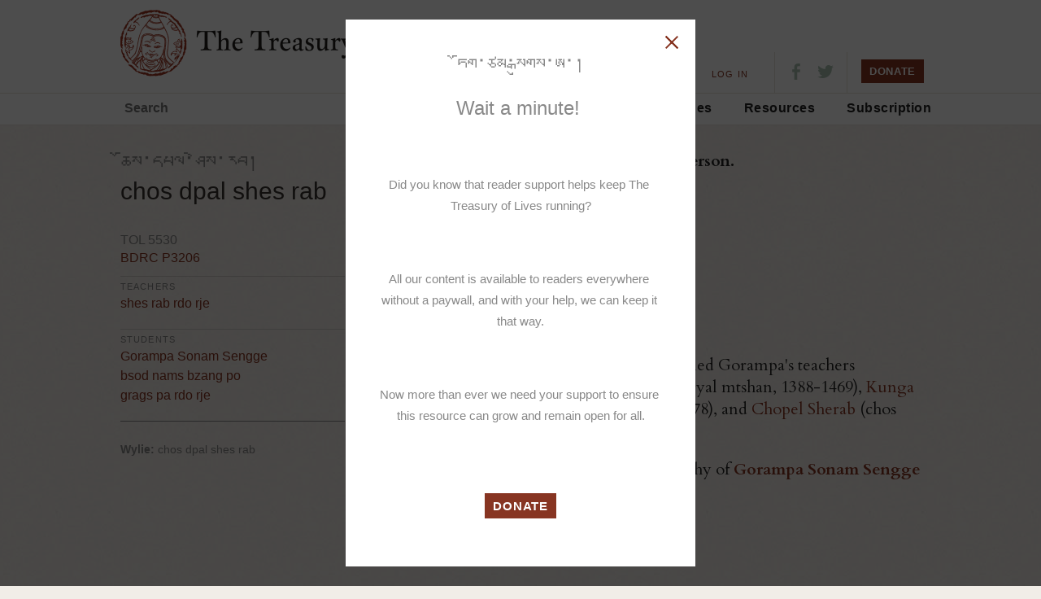

--- FILE ---
content_type: text/html; charset=utf-8
request_url: https://treasuryoflives.org/biographies/view/chos-dpal-shes-rab/P3206
body_size: 6768
content:
<!DOCTYPE html>
<html lang="en">
<head>
	<title>chos dpal shes rab - The Treasury of Lives: A Biographical Encyclopedia of Tibet, Inner Asia and the Himalayan Region</title> 
	<meta http-equiv="Content-Type" content="text/html; charset=utf-8" />
	<meta name="description" content="The Treasury of Lives is a biographical encyclopedia of Tibet, Inner Asia, and the Himalaya. Most biographies are peer reviewed.">
	<link href="https://fonts.googleapis.com/css?family=Cardo:400,400i,700&amp;subset=latin-ext" rel="stylesheet">

	<link rel="apple-touch-icon-precomposed" sizes="57x57" href="/images/favicon/apple-touch-icon-57x57.png" />
	<link rel="apple-touch-icon-precomposed" sizes="114x114" href="/images/favicon/apple-touch-icon-114x114.png" />
	<link rel="apple-touch-icon-precomposed" sizes="72x72" href="/images/favicon/apple-touch-icon-72x72.png" />
	<link rel="apple-touch-icon-precomposed" sizes="144x144" href="/images/favicon/apple-touch-icon-144x144.png" />
	<link rel="apple-touch-icon-precomposed" sizes="60x60" href="/images/favicon/apple-touch-icon-60x60.png" />
	<link rel="apple-touch-icon-precomposed" sizes="120x120" href="/images/favicon/apple-touch-icon-120x120.png" />
	<link rel="apple-touch-icon-precomposed" sizes="76x76" href="/images/favicon/apple-touch-icon-76x76.png" />
	<link rel="apple-touch-icon-precomposed" sizes="152x152" href="/images/favicon/apple-touch-icon-152x152.png" />
	<link rel="icon" type="image/png" href="/images/favicon/favicon-196x196.png" sizes="196x196" />
	<link rel="icon" type="image/png" href="/images/favicon/favicon-96x96.png" sizes="96x96" />
	<link rel="icon" type="image/png" href="/images/favicon/favicon-32x32.png" sizes="32x32" />
	<link rel="icon" type="image/png" href="/images/favicon/favicon-16x16.png" sizes="16x16" />
	<link rel="icon" type="image/png" href="/images/favicon/favicon-128.png" sizes="128x128" />
	<meta name="application-name" content="&nbsp;"/>
	<meta name="msapplication-TileColor" content="#FFFFFF" />
	<meta name="msapplication-TileImage" content="mstile-144x144.png" />
	<meta name="msapplication-square70x70logo" content="mstile-70x70.png" />
	<meta name="msapplication-square150x150logo" content="mstile-150x150.png" />
	<meta name="msapplication-wide310x150logo" content="mstile-310x150.png" />
	<meta name="msapplication-square310x310logo" content="mstile-310x310.png" />
	
		<meta property="fb:app_id" content="153064994767850" />
	<meta property="fb:page_id" content="161507324841" />
	<meta property="og:site_name" content="The Treasury of Lives"/>

	<link rel="stylesheet" type="text/css" href="/css/style.bundle.min.css?v=21">
	<script src="/js/scripts.bundle.min.js"></script>

	<script>
		$('a.essGallery').fancybox({
			'titlePosition' : 'inside'
		});
	</script>

	
	<script>
		$(window).load(function(){
			$("#header-sticky").sticky({ 
				topSpacing: -1,
				className: "stuck" 
			});
			
			$('ul.checklist input:checkbox').click(function () {
						    $(this).parent("label").toggleClass("checked");
						});
			
						$(".search-form ul.checklist ul").hide().parent("li").addClass("parent").prepend('<a href="#" class="child-toggle"></a>');
			
						$('ul.checklist ul').each(function() {    
							var childchecked = $('input:checkbox:checked', this).length;
							if (childchecked > 0) {
								$(this).show().parent('li').children('a').addClass('open');
							};
						});
			
						$('ul.checklist').each(function() {    
							var anychecked = $('input:checkbox:checked', this).length;
							if (anychecked > 0) {
								$(this).prev('h3').children('a').addClass('open');
							}
								else
							{
								$(this).hide()
							};
						});
			
			
						$('a.list-toggle').click(function () {
						    $(this).parent().next("ul.checklist").slideToggle();
							$(this).toggleClass("open","closed");
							return false;
						});
			
						$('a.child-toggle').click(function () {
						    $(this).siblings("ul").slideToggle();
							$(this).toggleClass("open","closed");
							return false;
						});
			
						$("ul.checklist input:disabled").parent("label").addClass("disabled");
						$("ul.checklist input:checked").parent("label").addClass("checked");
		});
		</script>	
	<script type="text/javascript" language="javascript">
		$(document).ready(function() 
		{	
			$('#logo').mouseover(function() {
				$(this).css('cursor', 'pointer');
			});

			$('#logo').mouseout(function() {
				$(this).css('cursor', 'default');
			});

			$('#logo').click(function() {
				$(this).css('cursor', 'default');
				window.location.href = '/';
			});
		});
		
		function validateKeywordInput(field)
		{			
			var result = true;
			if(field.value.length == 0)
			{
				//alert("Please provide search criteria.");
				//result = false;
			}
			return result;
		}

		function setWylieOption(value)
		{
			document.formWylie.hidWylie.value = value;
			document.formWylie.submit();
			return false;
		}
		
		function setHighlightOption(value)
		{
			document.formHighlight.hidHighlight.value = value;
			document.formHighlight.submit();
			return false;
		}

		function setTextSizeOption(value)
		{
			document.formTextSize.hidTextSize.value = value;
			document.formTextSize.submit();
			return false;
		}
	</script>

	<script type="text/javascript" language="javascript">
			$(function() {
				$('#tbrc-rid-modal').easyModal({
					overlayOpacity : .7
				});

				$('.open-tbrc-rid-modal').click(function(e){
					$('#tbrc-rid-modal').trigger('openModal');
					e.preventDefault();
				});

				$('#close-tbrc-rid-modal').click(function(e){
					$('#tbrc-rid-modal').trigger('closeModal');
					e.preventDefault();
				});

				$('#cite-modal').easyModal({
					overlayOpacity : .7
				});

				$('.open-cite-modal').click(function(e){
					$('#cite-modal').trigger('openModal');
					e.preventDefault();
				});

				$('#close-cite-modal').click(function(e){
					$('#cite-modal').trigger('closeModal');
					e.preventDefault();
				});
			});
		
		$(document).ready(function() {
		    $(".slides").owlCarousel({
				navigation : true,
				slideSpeed : 400,
				paginationSpeed : 400,
				singleItem : true,
				autoPlay : 10000,
				stopOnHover : true
		    });
	    });
	</script>

</head>

<!-- Google tag (gtag.js) -->
<script async src="https://www.googletagmanager.com/gtag/js?id=G-28GGCKGHCW"></script>
<script>
  window.dataLayer = window.dataLayer || [];
  function gtag(){dataLayer.push(arguments);}
  gtag('js', new Date());

  gtag('config', 'G-28GGCKGHCW');
</script>

<body class="biographies">


<header class="full-wrap">
	<div class="content-wrap header-top clearfix">
				<a href="https://treasuryoflives.org/"  id="logo-top" title="home"><h1 id="logo-top">The Treasury of Lives</h1></a>
			<div id="links-nav-localizations">
				<ul id="nav-localizations"><li style="font-size: 11px;"><a href="https://treasuryoflives.org/biographies/view/chos-dpal-shes-rab/P3206">ENGLISH</a> · </li><li style="font-size: 12px;"><a href="https://treasuryoflives.org/zh/biographies/view/chos-dpal-shes-rab/P3206">中文</a> · </li><li style="font-size: 16px;"><a href="https://treasuryoflives.org/bo/biographies/view/chos-dpal-shes-rab/P3206">བོད་ཡིག</a></li></ul></div>
		<ul id="nav-utilities">
			<li><a href="https://treasuryoflives.org/about">About</a></li>
			<li><a href="/login">LOG IN</a></li>		</ul>
		
		<ul class="nav-icons">
			<li><a target="_blank" href="https://www.facebook.com/treasuryoflives"><i class="icon-fb"></i></a></li>
			<li><a target="_blank" href="https://www.twitter.com/treasuryoflives"><i class="icon-twitter"></i></a></li>
		</ul>
		<ul class="nav-donate">
			<button onClick="location.href='/donate'" id="donate-button" class="button-c">DONATE</button>
			<!--
			<form action="https://www.paypal.com/cgi-bin/webscr" method="post" target="_blank">
				<input type="hidden" name="cmd" value="_s-xclick">
				<input type="hidden" name="hosted_button_id" value="AEN5WDJD9ALJE">
				<input type="image" width="79px" height="30px" src="http://treasuryoflives.org/images/tol-donate.png" border="0" name="submit" alt="PayPal - The safer, easier way to pay online!">
				<img alt="" border="0" src="https://www.paypalobjects.com/en_US/i/scr/pixel.gif" width="1" height="1">
			</form>
			-->
		</ul>

		<ul id="mobile-menu" class="mobile">
					<li><a href="#" title="Search" class="icon-search"></a></li>
					<li><a href="#" title="Navigation" class="icon-hamburger"></a></li>
				</ul>
			</div>
			<div class="content-wrap clearfix mobile-nav mobile">
				<nav>
					<ul>
						<li><a href="https://treasuryoflives.org/tradition">Traditions</a></li>
						<li><a href="https://treasuryoflives.org/map">Map</a></li>
						<li><a href="https://treasuryoflives.org/people">People</a></li>
						<li><a href="https://treasuryoflives.org/category/images">Images</a></li>
						<li><a href="https://treasuryoflives.org/resources">Resources</a></li>
						<li><a href="https://treasuryoflives.org/subscription">Subscription</a></li>
					</ul>
					<ul>
						<li><a href="https://treasuryoflives.org/about">About</a></li>
						<li><a href="/login">Log In</a></li>						<li><a href="https://treasuryoflives.org/donate">Donate</a></li>
					</ul>
					<ul>
						<li><a href="https://treasuryoflives.org/biographies/view/chos-dpal-shes-rab/P3206">English</a></li><li><a href="https://treasuryoflives.org/zh/biographies/view/chos-dpal-shes-rab/P3206">中文</a></li><li><a href="https://treasuryoflives.org/bo/biographies/view/chos-dpal-shes-rab/P3206">བོད་ཡིག</a></li>					</ul>
				</nav>
			</div>
			<div class="content-wrap clearfix mobile-search mobile">
				<div class="global-search">
					<form id="lineagesearch" action="https://treasuryoflives.org/search/keyword" method="post" name="lineagesearch">
						<div>
							<label>Search</label>
														<input id="headsearchbutton" type="submit" value="" onclick="javascript:return validateKeywordInput(document.getElementById('query'));" />
						</div>
					</form>
				</div>
			</div>
		</div>
	<div class="full-wrap clearfix" id="header-sticky">
		<div class="content-wrap">
			<a href="/" id="logo-sticky">Home</a>
			<!-- search form -->
			<div class="global-search">
				<form id="lineagesearch" action="https://treasuryoflives.org/search/keyword" method="post" name="lineagesearch">
					<div>
						<label>Search</label>
						<input type="text" id="query" placeholder="Search" name="query" />						<input id="headsearchbutton" type="submit" value="" onclick="javascript:return validateKeywordInput(document.getElementById('query'));" />
					</div>
				</form>
			</div>
			<nav>
				<ul>
					<li><a href="https://treasuryoflives.org/tradition">Traditions</a></li>
					<li><a href="https://treasuryoflives.org/map">Map</a></li>
					<li><a href="https://treasuryoflives.org/people">People</a></li>
					<li><a href="https://treasuryoflives.org/category/images">Images</a></li>
					<li><a href="https://treasuryoflives.org/resources">Resources</a></li>
					<li><a href="https://treasuryoflives.org/subscription">Subscription</a></li>
					<!--<li><a href="">Time</a></li>-->
					<!--<li><a href="">Paintings</a></li>-->
				</ul>
			</nav>
		</div>
	</div>
</header>


		<!-- content -->
	<!-- <div class="content"> -->    
	<script type="text/javascript" src="/js/printThis.js"></script>
	<script type="text/javascript">
		var theMap;

		$(document).ready(function() {
			$('#printThis').click(function() {
				theMap.off();
				theMap.remove();
				$('article').printThis({
					header: '<h1>chos dpal shes rab</h1>',
					loadCSS: '/css/print-this.css?v=' + Math.random()
				});
			});

			$("#dialogCite").load('/biographies/cite/5530');

			$("a.essGallery").fancybox();
			//populate essay view by default when page loads.
						$('#lnkSaveBio').on('click', function(event) {
				event.preventDefault();
				$.get('/biographies/save_bio/' + $(this).attr('name'), {},
					function(data) {
						if(data == 'OK')
						{
							$('#spanMyBios').empty().html('<a href="#" id="lnkDeleteBio" class="icon-close-x" name="0">Remove From Saved Bios</a>');
						}
					});
			});

			$('#lnkDeleteBio').on('click', function(event) {
				event.preventDefault();
				$.get('/biographies/delete_bio/' + $(this).attr('name'), {},
					function(data) {
						if(data == 'OK')
						{
							$('#spanMyBios').empty().html('<a href="#" id="lnkSaveBio" class="icon-plus" name="0">Add to Saved Bios</a>');
						}
					});
			});

			// $("#dialogCite").dialog({
			// 	autoOpen: false,
			// 	modal: true,
			// 	width: 550,
			// 	height: 150,
			// 	close: function() {
			// 		$('#dialogCite').html('Loading...');
			// 	},
			// 	open: function() {
			// 		$.get('/biographies/cite/5530', function(data) {
			// 			$('#dialogCite').empty();
			// 			$('#dialogCite').html(data);
			// 		});
			// 	}
			// });

			$("#imgBiographyCite").bind('click', function() {
				$('#dialogCite').dialog('open');
			});

			$("#aBiographyCite").bind('click', function() {
				$('#dialogCite').dialog('open');
			});

			$("#imgBiographyCite").hover(function() {
				$(this).css('cursor','pointer');
			}, function() {
				$(this).css('cursor','auto');
			});
		});

		function switch_comment_tab(event, href)
		{
			event.preventDefault();
			$('#divComments').empty().html('<div class="biogtext"><img src="/images/loading40.gif" /></div>');
			$('#divComments').load(href);
		}
	</script>

	<script src='https://api.tiles.mapbox.com/mapbox.js/v2.1.9/mapbox.js'></script>
	<link href='https://api.tiles.mapbox.com/mapbox.js/v2.1.9/mapbox.css' rel='stylesheet' />
	<script src='https://api.tiles.mapbox.com/mapbox.js/plugins/leaflet-markercluster/v0.4.0/leaflet.markercluster.js'></script>
	<link href='https://api.tiles.mapbox.com/mapbox.js/plugins/leaflet-markercluster/v0.4.0/MarkerCluster.css' rel='stylesheet' />
	<link href='https://api.tiles.mapbox.com/mapbox.js/plugins/leaflet-markercluster/v0.4.0/MarkerCluster.Default.css' rel='stylesheet' />
	<script src='https://api.tiles.mapbox.com/mapbox.js/plugins/leaflet-hash/v0.2.1/leaflet-hash.js'></script>
	<script src='https://api.tiles.mapbox.com/mapbox-gl-js/v0.7.0/mapbox-gl.js'></script>
	<link href='https://api.tiles.mapbox.com/mapbox-gl-js/v0.7.0/mapbox-gl.css' rel='stylesheet' />
    <style>
        #divBioText ol {
            list-style: decimal;
        }
    </style>



	<article class="content-wrap clearfix">
		<!-- biography main right column --><!-- 4 divs here for main content area, which divs/classes do we need for new design? -->
		<div class="biography-wrapper primary-col">
			<!-- main column for essay/notes/etc -->
			<div class="biography-info">
								<div id="divBioDisplay" /></div>
			<div class="biogtext"><p><font style="font-weight:bold">We do not yet have a biography for this person.</font> <br />
	<p>
	Are you interested in writing one?<br />
	If so, feel free to <a target="_blank" href="mailto:contact@treasuryoflives.org">contact us</a>.</p><br />
	<br /><br />
</div>This person is mentioned in 1 biography. <br /><br /><p>... In addition to the teachers already mentioned Gorampa's teachers included <a href="/biographies/view/Konchok-Gyeltsen/1898" rid="X1034">Konchok Gyeltsen</a> (dkon mchog rgyal mtshan, 1388-1469), <a href="/biographies/view/Kunga-Wangchuk/1963" rid="X1040">Kunga Wangchuk</a> (kun dga' dbang phyug, 1424-1478), and <a href="/biographies/view/Chopel-Sherab/P3206">Chopel Sherab</a> (chos dpal shes rab, d.u.). ... </p><p style='text-align:right'>Read more from the biography of <font style='font-weight:bold;'><a href='/biographies/view/Gorampa-Sonam-Sengge/P1042'>Gorampa Sonam Sengge</a></font><br /><br /><br /></p>		</div>
				</div>

		<aside class="scorecard">
			<div class="scorecard-header">
									<h1 class="tibetan" style="word-wrap:break-word;">ཆོས་དཔལ་ཤེས་རབ།</h1>
								<h1>chos dpal shes rab</h1>
				<p class="dates">
					<br />
                    TOL 5530                    <br>
					<a href="http://www.tbrc.org/link?rid=P3206 " target="_blank"> BDRC P3206</a>
                    				</p>
											</div>
			
			


			
			
								<div class="item">
						<h2>Teachers</h2>
						<ul>
															<li><a href="/biographies/view/shes-rab-rdo-rje/P3205">shes rab rdo rje</a></li>
													</ul>
					</div>
								<div class="item">
						<h2>Students</h2>
						<ul>
															<li><a href="/biographies/view/Gorampa-Sonam-Sengge/1985">Gorampa Sonam Sengge</a></li>
															<li><a href="/biographies/view/bsod-nams-bzang-po/P3182">bsod nams bzang po</a></li>
															<li><a href="/biographies/view/grags-pa-rdo-rje/P3857">grags pa rdo rje</a></li>
													</ul>
					</div>
				
			<!-- /.item -->
						<!-- /.item -->
			
			<!-- /.item -->
			<!-- /.item -->

			<!-- /.item -->
			<!-- /.item -->
			<!-- /.item -->

			<!-- /.item -->

			<!-- /.item -->
			<!-- /.item -->

			<!-- Item -->
			<!-- /.item -->

			<!-- Item -->
			<!-- /.item -->

			<!-- Item -->
			

			<div class="scorecard-footer">
													<br><p><strong>Wylie:</strong> chos dpal shes rab</p>
							</div>
					</aside>

		<div id="divPaintingDisplay" /></div>

			</article>
    
	<!-- Twitter meta tags -->
	<meta name="twitter:card" content="photo">
	<meta name="twitter:site" content="@treasuryoflives">
	<meta name="twitter:title" content="chos dpal shes rab">
	<meta name="twitter:description" content="">
	<meta name="twitter:image:src" content="http://treasuryoflives.org/uploads/person/5530/">

	<div id="cite-modal" class="modal">
		<div id="dialogCite" style="width:500px;"></div>
		<a id="close-cite-modal" class="icon-close-x"></a>
	</div>

<footer>
    <div class="full-wrap newsletter">
        <div class="content-wrap clearfix">
            <div class="message"></div>
            <form action="" method="post" id="email_signup_form">
                <label>Subscribe to our newsletter</label>
                <input id="email" type="email" name="email" placeholder="Enter your email" required>
                <input type="submit" value="Subscribe" class="button-b">
            </form>
            <ul class="nav-icons" style="width: 110px;">
                <li><a href="https://www.facebook.com/treasuryoflives"><i class="icon-fb"></i></a></li>
                <li><a href="https://www.twitter.com/treasuryoflives"><i class="icon-twitter"></i></a></li>
                <li><a href="/rss/whats_new"><i class="icon-rss"></i></a></li>
            </ul>
        </div>
    </div>
    <div class="full-wrap footer-nav">
        <div class="content-wrap clearfix">
            <!-- global links -->
            <ul id="footer-global-links">
                <li><a href="https://treasuryoflives.org/about">About</a></li>
                <!--<li><a href="/help">Help</a></li>-->
                <!--<li><a href="/about/committees">Committees</a></li>-->
                <li><a href="https://treasuryoflives.org/about/contact">Contact</a></li>
                <li><a href="/donate">Donate</a></li>
                <li><a href="/terms" target="_blank">Terms</a></li>
                <li><a href="/privacy" target="_blank">Privacy</a></li>
            </ul>
            <!-- terms and conditions -->
            <div id="footer-global-terms">
                <p>Copyright © Treasury of Lives Inc. Content © of authors.</p>
                <p>ISSN: 2332-077X</p>
            </div>
        </div>
    </div>
</footer>


<div id="auto-modal" class="modal" style="display:none; max-width:350px;">
    <div>
	<p dir="ltr" style="line-height: 1.38; margin-top: 0pt; margin-bottom: 0pt;">
		<span style="font-size:24px;"><span id="docs-internal-guid-f12ac0c8-7fff-4dec-7bc5-b09ba6b725d9"><span style="font-family: Arial; background-color: transparent; font-variant-numeric: normal; font-variant-east-asian: normal; vertical-align: baseline; white-space: pre-wrap;">ཏོག་ཙམ་སྒུགས་ཨ་།</span></span></span></p>
	<p dir="ltr" style="line-height: 1.38; margin-top: 0pt; margin-bottom: 0pt;">
		<span style="font-size:24px;"><span><span style="font-family: Arial; background-color: transparent; font-variant-numeric: normal; font-variant-east-asian: normal; vertical-align: baseline; white-space: pre-wrap;">Wait a minute! </span></span></span></p>
	<p dir="ltr" style="line-height: 1.38; margin-top: 0pt; margin-bottom: 0pt;">
		<span id="docs-internal-guid-f12ac0c8-7fff-4dec-7bc5-b09ba6b725d9">&nbsp;</span></p>
	<p dir="ltr" style="line-height: 1.38; margin-top: 0pt; margin-bottom: 0pt;">
		<span id="docs-internal-guid-f12ac0c8-7fff-4dec-7bc5-b09ba6b725d9"><span style="font-size: 11pt; font-family: Arial; background-color: transparent; font-variant-numeric: normal; font-variant-east-asian: normal; vertical-align: baseline; white-space: pre-wrap;">Did you know that reader support helps keep The Treasury of Lives running?</span></span></p>
	<p dir="ltr" style="line-height: 1.38; margin-top: 0pt; margin-bottom: 0pt;">
		&nbsp;</p>
	<p dir="ltr" style="line-height: 1.38; margin-top: 0pt; margin-bottom: 0pt;">
		<span><span style="font-size: 11pt; font-family: Arial; background-color: transparent; font-variant-numeric: normal; font-variant-east-asian: normal; vertical-align: baseline; white-space: pre-wrap;">All our content is available to readers everywhere without a paywall, and with your help, we can keep it that way.</span></span></p>
	<p dir="ltr" style="line-height: 1.38; margin-top: 0pt; margin-bottom: 0pt;">
		<span id="docs-internal-guid-f12ac0c8-7fff-4dec-7bc5-b09ba6b725d9">&nbsp;</span></p>
	<p dir="ltr" style="line-height: 1.38; margin-top: 0pt; margin-bottom: 0pt;">
		<span id="docs-internal-guid-f12ac0c8-7fff-4dec-7bc5-b09ba6b725d9"><span style="font-size: 11pt; font-family: Arial; background-color: transparent; font-variant-numeric: normal; font-variant-east-asian: normal; vertical-align: baseline; white-space: pre-wrap;">Now more than ever we need your support to ensure this resource can grow and remain open for all.</span></span></p>
	<p dir="ltr" style="line-height: 1.38; margin-top: 0pt; margin-bottom: 0pt;">
		&nbsp;</p>
</div>
<p>
	<button class="button-c" onclick="location.href='https://www.treasuryoflives.org/donate'">DONATE</button></p>

    <a id="close-auto-modal" class="icon-close-x"></a>
</div>

<script>
    $(function() {
        $('#auto-modal').easyModal({
            overlayOpacity : .7
        });

        $('#close-auto-modal').click(function(e){
            $('#auto-modal').trigger('closeModal');
            e.preventDefault();
        });

        // open the donate modal immediately
        $('#auto-modal').trigger('openModal');
    });
</script>

<style>
    @media (max-width: 575px) {
        #auto-modal {
            margin-top: 20px;
            width: 80%;
        }
    }
    .modal p {
        font-size: 19px !important;
        margin-bottom: 19px !important;
    }

    p .button-c {
        margin-top: 19px;
        font-size: 15px;
    }
</style>


<div id="tbrc-rid-modal" class="modal">
    <p>The <strong>TBRC RID number</strong> refers to the unique ID assigned by the Tibetan Buddhist Resource Center (<a href="http://TBRC.org">TBRC.org</a>) to each historical figure in their database of Tibetan literature.</p>
    <a id="close-tbrc-rid-modal" class="icon-close-x"></a>
</div>


<script>
    $(document).ready(function() {

        setTimeout(function() {
            $('a[href^="http://www.tbrc.org"]')
                .attr('target', '_blank')
                .addClass('external_link');
        }, 500);

        $('#email_signup_form').submit(function(e) {
            e.preventDefault();
            
            $.post('/api/subscribe_email', {
                email: $('#email').val()
            }, function() {
                window.location.href = '/newsletter';
            });

            return false;
        });
    });
</script>

<style>
    .external_link::after {
        content: "";
        color: #aaa;
        font-size: .75em;
    }
</style>


<style>
    .ui-autocomplete {
        margin-top: 2px;
        max-height: 200px;
        overflow-y: scroll;
        overflow-x: hidden;
    }
</style>

<script>
    $("#query").autocomplete({
        //source: '/php/search.php',
        source: '/en/search/autocomplete',
        select: function(event, ui) {
            //assign value back to the form element
            if (ui.item) {
                $(event.target).val(ui.item.value);
            }
            //submit the form
            $(event.target.form).submit();
        },
        position: {
            my: "left+0 top+3",
        }
    });

    //if($('.bugme-fixed').is(':visible')) {
    //	$('#header-sticky').css({"margin-top":"55px"});
    //}
</script>
</body>

</html>

--- FILE ---
content_type: text/html; charset=UTF-8
request_url: https://treasuryoflives.org/biographies/cite/5530
body_size: 64
content:
<p>No biography was found.</p> 


--- FILE ---
content_type: text/css
request_url: https://treasuryoflives.org/css/style.bundle.min.css?v=21
body_size: 16009
content:
@charset "UTF-8";/*! jQuery UI - v1.11.4 - 2015-03-11
* http://jqueryui.com
* Includes: core.css, accordion.css, autocomplete.css, button.css, datepicker.css, dialog.css, draggable.css, menu.css, progressbar.css, resizable.css, selectable.css, selectmenu.css, slider.css, sortable.css, spinner.css, tabs.css, tooltip.css, theme.css
* To view and modify this theme, visit http://jqueryui.com/themeroller/?ffDefault=Verdana%2CArial%2Csans-serif&fwDefault=normal&fsDefault=1.1em&cornerRadius=4px&bgColorHeader=cccccc&bgTextureHeader=highlight_soft&bgImgOpacityHeader=75&borderColorHeader=aaaaaa&fcHeader=222222&iconColorHeader=222222&bgColorContent=ffffff&bgTextureContent=flat&bgImgOpacityContent=75&borderColorContent=aaaaaa&fcContent=222222&iconColorContent=222222&bgColorDefault=e6e6e6&bgTextureDefault=glass&bgImgOpacityDefault=75&borderColorDefault=d3d3d3&fcDefault=555555&iconColorDefault=888888&bgColorHover=dadada&bgTextureHover=glass&bgImgOpacityHover=75&borderColorHover=999999&fcHover=212121&iconColorHover=454545&bgColorActive=ffffff&bgTextureActive=glass&bgImgOpacityActive=65&borderColorActive=aaaaaa&fcActive=212121&iconColorActive=454545&bgColorHighlight=fbf9ee&bgTextureHighlight=glass&bgImgOpacityHighlight=55&borderColorHighlight=fcefa1&fcHighlight=363636&iconColorHighlight=2e83ff&bgColorError=fef1ec&bgTextureError=glass&bgImgOpacityError=95&borderColorError=cd0a0a&fcError=cd0a0a&iconColorError=cd0a0a&bgColorOverlay=aaaaaa&bgTextureOverlay=flat&bgImgOpacityOverlay=0&opacityOverlay=30&bgColorShadow=aaaaaa&bgTextureShadow=flat&bgImgOpacityShadow=0&opacityShadow=30&thicknessShadow=8px&offsetTopShadow=-8px&offsetLeftShadow=-8px&cornerRadiusShadow=8px
* Copyright 2015 jQuery Foundation and other contributors; Licensed MIT */.ui-helper-hidden{display:none}.ui-helper-hidden-accessible{border:0;clip:rect(0 0 0 0);height:1px;margin:-1px;overflow:hidden;padding:0;position:absolute;width:1px}.ui-helper-reset{margin:0;padding:0;border:0;outline:0;line-height:1.3;text-decoration:none;font-size:100%;list-style:none}.ui-helper-clearfix:after,.ui-helper-clearfix:before{content:"";display:table;border-collapse:collapse}.ui-helper-clearfix:after{clear:both}.ui-helper-clearfix{min-height:0}.ui-helper-zfix{width:100%;height:100%;top:0;left:0;position:absolute;opacity:0;filter:Alpha(Opacity=0)}.ui-front{z-index:100}.ui-state-disabled{cursor:default!important}.ui-icon{display:block;text-indent:-99999px;overflow:hidden;background-repeat:no-repeat}.ui-widget-overlay{position:fixed;top:0;left:0;width:100%;height:100%}.ui-accordion .ui-accordion-header{display:block;cursor:pointer;position:relative;margin:2px 0 0 0;padding:.5em .5em .5em .7em;min-height:0;font-size:100%}.ui-accordion .ui-accordion-icons{padding-left:2.2em}.ui-accordion .ui-accordion-icons .ui-accordion-icons{padding-left:2.2em}.ui-accordion .ui-accordion-header .ui-accordion-header-icon{position:absolute;left:.5em;top:50%;margin-top:-8px}.ui-accordion .ui-accordion-content{padding:1em 2.2em;border-top:0;overflow:auto}.ui-autocomplete{position:absolute;top:0;left:0;cursor:default}.ui-button{display:inline-block;position:relative;padding:0;line-height:normal;margin-right:.1em;cursor:pointer;vertical-align:middle;text-align:center;overflow:visible}.ui-button,.ui-button:active,.ui-button:hover,.ui-button:link,.ui-button:visited{text-decoration:none}.ui-button-icon-only{width:2.2em}button.ui-button-icon-only{width:2.4em}.ui-button-icons-only{width:3.4em}button.ui-button-icons-only{width:3.7em}.ui-button .ui-button-text{display:block;line-height:normal}.ui-button-text-only .ui-button-text{padding:.4em 1em}.ui-button-icon-only .ui-button-text,.ui-button-icons-only .ui-button-text{padding:.4em;text-indent:-9999999px}.ui-button-text-icon-primary .ui-button-text,.ui-button-text-icons .ui-button-text{padding:.4em 1em .4em 2.1em}.ui-button-text-icon-secondary .ui-button-text,.ui-button-text-icons .ui-button-text{padding:.4em 2.1em .4em 1em}.ui-button-text-icons .ui-button-text{padding-left:2.1em;padding-right:2.1em}input.ui-button{padding:.4em 1em}.ui-button-icon-only .ui-icon,.ui-button-icons-only .ui-icon,.ui-button-text-icon-primary .ui-icon,.ui-button-text-icon-secondary .ui-icon,.ui-button-text-icons .ui-icon{position:absolute;top:50%;margin-top:-8px}.ui-button-icon-only .ui-icon{left:50%;margin-left:-8px}.ui-button-icons-only .ui-button-icon-primary,.ui-button-text-icon-primary .ui-button-icon-primary,.ui-button-text-icons .ui-button-icon-primary{left:.5em}.ui-button-icons-only .ui-button-icon-secondary,.ui-button-text-icon-secondary .ui-button-icon-secondary,.ui-button-text-icons .ui-button-icon-secondary{right:.5em}.ui-buttonset{margin-right:7px}.ui-buttonset .ui-button{margin-left:0;margin-right:-.3em}button.ui-button::-moz-focus-inner,input.ui-button::-moz-focus-inner{border:0;padding:0}.ui-datepicker{width:17em;padding:.2em .2em 0;display:none}.ui-datepicker .ui-datepicker-header{position:relative;padding:.2em 0}.ui-datepicker .ui-datepicker-next,.ui-datepicker .ui-datepicker-prev{position:absolute;top:2px;width:1.8em;height:1.8em}.ui-datepicker .ui-datepicker-next-hover,.ui-datepicker .ui-datepicker-prev-hover{top:1px}.ui-datepicker .ui-datepicker-prev{left:2px}.ui-datepicker .ui-datepicker-next{right:2px}.ui-datepicker .ui-datepicker-prev-hover{left:1px}.ui-datepicker .ui-datepicker-next-hover{right:1px}.ui-datepicker .ui-datepicker-next span,.ui-datepicker .ui-datepicker-prev span{display:block;position:absolute;left:50%;margin-left:-8px;top:50%;margin-top:-8px}.ui-datepicker .ui-datepicker-title{margin:0 2.3em;line-height:1.8em;text-align:center}.ui-datepicker .ui-datepicker-title select{font-size:1em;margin:1px 0}.ui-datepicker select.ui-datepicker-month,.ui-datepicker select.ui-datepicker-year{width:45%}.ui-datepicker table{width:100%;font-size:.9em;border-collapse:collapse;margin:0 0 .4em}.ui-datepicker th{padding:.7em .3em;text-align:center;font-weight:700;border:0}.ui-datepicker td{border:0;padding:1px}.ui-datepicker td a,.ui-datepicker td span{display:block;padding:.2em;text-align:right;text-decoration:none}.ui-datepicker .ui-datepicker-buttonpane{background-image:none;margin:.7em 0 0 0;padding:0 .2em;border-left:0;border-right:0;border-bottom:0}.ui-datepicker .ui-datepicker-buttonpane button{float:right;margin:.5em .2em .4em;cursor:pointer;padding:.2em .6em .3em .6em;width:auto;overflow:visible}.ui-datepicker .ui-datepicker-buttonpane button.ui-datepicker-current{float:left}.ui-datepicker.ui-datepicker-multi{width:auto}.ui-datepicker-multi .ui-datepicker-group{float:left}.ui-datepicker-multi .ui-datepicker-group table{width:95%;margin:0 auto .4em}.ui-datepicker-multi-2 .ui-datepicker-group{width:50%}.ui-datepicker-multi-3 .ui-datepicker-group{width:33.3%}.ui-datepicker-multi-4 .ui-datepicker-group{width:25%}.ui-datepicker-multi .ui-datepicker-group-last .ui-datepicker-header,.ui-datepicker-multi .ui-datepicker-group-middle .ui-datepicker-header{border-left-width:0}.ui-datepicker-multi .ui-datepicker-buttonpane{clear:left}.ui-datepicker-row-break{clear:both;width:100%;font-size:0}.ui-datepicker-rtl{direction:rtl}.ui-datepicker-rtl .ui-datepicker-prev{right:2px;left:auto}.ui-datepicker-rtl .ui-datepicker-next{left:2px;right:auto}.ui-datepicker-rtl .ui-datepicker-prev:hover{right:1px;left:auto}.ui-datepicker-rtl .ui-datepicker-next:hover{left:1px;right:auto}.ui-datepicker-rtl .ui-datepicker-buttonpane{clear:right}.ui-datepicker-rtl .ui-datepicker-buttonpane button{float:left}.ui-datepicker-rtl .ui-datepicker-buttonpane button.ui-datepicker-current,.ui-datepicker-rtl .ui-datepicker-group{float:right}.ui-datepicker-rtl .ui-datepicker-group-last .ui-datepicker-header,.ui-datepicker-rtl .ui-datepicker-group-middle .ui-datepicker-header{border-right-width:0;border-left-width:1px}.ui-dialog{overflow:hidden;position:absolute;top:0;left:0;padding:.2em;outline:0}.ui-dialog .ui-dialog-titlebar{padding:.4em 1em;position:relative}.ui-dialog .ui-dialog-title{float:left;margin:.1em 0;white-space:nowrap;width:90%;overflow:hidden;text-overflow:ellipsis}.ui-dialog .ui-dialog-titlebar-close{position:absolute;right:.3em;top:50%;width:20px;margin:-10px 0 0 0;padding:1px;height:20px}.ui-dialog .ui-dialog-content{position:relative;border:0;padding:.5em 1em;background:0 0;overflow:auto}.ui-dialog .ui-dialog-buttonpane{text-align:left;border-width:1px 0 0 0;background-image:none;margin-top:.5em;padding:.3em 1em .5em .4em}.ui-dialog .ui-dialog-buttonpane .ui-dialog-buttonset{float:right}.ui-dialog .ui-dialog-buttonpane button{margin:.5em .4em .5em 0;cursor:pointer}.ui-dialog .ui-resizable-se{width:12px;height:12px;right:-5px;bottom:-5px;background-position:16px 16px}.ui-draggable .ui-dialog-titlebar{cursor:move}.ui-draggable-handle{-ms-touch-action:none;touch-action:none}.ui-menu{list-style:none;padding:0;margin:0;display:block;outline:0}.ui-menu .ui-menu{position:absolute}.ui-menu .ui-menu-item{position:relative;margin:0;padding:3px 1em 3px .4em;cursor:pointer;min-height:0;list-style-image:url([data-uri])}.ui-menu .ui-menu-divider{margin:5px 0;height:0;font-size:0;line-height:0;border-width:1px 0 0 0}.ui-menu .ui-state-active,.ui-menu .ui-state-focus{margin:-1px}.ui-menu-icons{position:relative}.ui-menu-icons .ui-menu-item{padding-left:2em}.ui-menu .ui-icon{position:absolute;top:0;bottom:0;left:.2em;margin:auto 0}.ui-menu .ui-menu-icon{left:auto;right:0}.ui-progressbar{height:2em;text-align:left;overflow:hidden}.ui-progressbar .ui-progressbar-value{margin:-1px;height:100%}.ui-progressbar .ui-progressbar-overlay{background:url([data-uri]);height:100%;opacity:.25}.ui-progressbar-indeterminate .ui-progressbar-value{background-image:none}.ui-resizable{position:relative}.ui-resizable-handle{position:absolute;font-size:.1px;display:block;-ms-touch-action:none;touch-action:none}.ui-resizable-autohide .ui-resizable-handle,.ui-resizable-disabled .ui-resizable-handle{display:none}.ui-resizable-n{cursor:n-resize;height:7px;width:100%;top:-5px;left:0}.ui-resizable-s{cursor:s-resize;height:7px;width:100%;bottom:-5px;left:0}.ui-resizable-e{cursor:e-resize;width:7px;right:-5px;top:0;height:100%}.ui-resizable-w{cursor:w-resize;width:7px;left:-5px;top:0;height:100%}.ui-resizable-se{cursor:se-resize;width:12px;height:12px;right:1px;bottom:1px}.ui-resizable-sw{cursor:sw-resize;width:9px;height:9px;left:-5px;bottom:-5px}.ui-resizable-nw{cursor:nw-resize;width:9px;height:9px;left:-5px;top:-5px}.ui-resizable-ne{cursor:ne-resize;width:9px;height:9px;right:-5px;top:-5px}.ui-selectable{-ms-touch-action:none;touch-action:none}.ui-selectable-helper{position:absolute;z-index:100;border:1px dotted #000}.ui-selectmenu-menu{padding:0;margin:0;position:absolute;top:0;left:0;display:none}.ui-selectmenu-menu .ui-menu{overflow:auto;overflow-x:hidden;padding-bottom:1px}.ui-selectmenu-menu .ui-menu .ui-selectmenu-optgroup{font-size:1em;font-weight:700;line-height:1.5;padding:2px .4em;margin:.5em 0 0 0;height:auto;border:0}.ui-selectmenu-open{display:block}.ui-selectmenu-button{display:inline-block;overflow:hidden;position:relative;text-decoration:none;cursor:pointer}.ui-selectmenu-button span.ui-icon{right:.5em;left:auto;margin-top:-8px;position:absolute;top:50%}.ui-selectmenu-button span.ui-selectmenu-text{text-align:left;padding:.4em 2.1em .4em 1em;display:block;line-height:1.4;overflow:hidden;text-overflow:ellipsis;white-space:nowrap}.ui-slider{position:relative;text-align:left}.ui-slider .ui-slider-handle{position:absolute;z-index:2;width:1.2em;height:1.2em;cursor:default;-ms-touch-action:none;touch-action:none}.ui-slider .ui-slider-range{position:absolute;z-index:1;font-size:.7em;display:block;border:0;background-position:0 0}.ui-slider.ui-state-disabled .ui-slider-handle,.ui-slider.ui-state-disabled .ui-slider-range{filter:inherit}.ui-slider-horizontal{height:.8em}.ui-slider-horizontal .ui-slider-handle{top:-.3em;margin-left:-.6em}.ui-slider-horizontal .ui-slider-range{top:0;height:100%}.ui-slider-horizontal .ui-slider-range-min{left:0}.ui-slider-horizontal .ui-slider-range-max{right:0}.ui-slider-vertical{width:.8em;height:100px}.ui-slider-vertical .ui-slider-handle{left:-.3em;margin-left:0;margin-bottom:-.6em}.ui-slider-vertical .ui-slider-range{left:0;width:100%}.ui-slider-vertical .ui-slider-range-min{bottom:0}.ui-slider-vertical .ui-slider-range-max{top:0}.ui-sortable-handle{-ms-touch-action:none;touch-action:none}.ui-spinner{position:relative;display:inline-block;overflow:hidden;padding:0;vertical-align:middle}.ui-spinner-input{border:none;background:0 0;color:inherit;padding:0;margin:.2em 0;vertical-align:middle;margin-left:.4em;margin-right:22px}.ui-spinner-button{width:16px;height:50%;font-size:.5em;padding:0;margin:0;text-align:center;position:absolute;cursor:default;display:block;overflow:hidden;right:0}.ui-spinner a.ui-spinner-button{border-top:none;border-bottom:none;border-right:none}.ui-spinner .ui-icon{position:absolute;margin-top:-8px;top:50%;left:0}.ui-spinner-up{top:0}.ui-spinner-down{bottom:0}.ui-spinner .ui-icon-triangle-1-s{background-position:-65px -16px}.ui-tabs{position:relative;padding:.2em}.ui-tabs .ui-tabs-nav{margin:0;padding:.2em .2em 0}.ui-tabs .ui-tabs-nav li{list-style:none;float:left;position:relative;top:0;margin:1px .2em 0 0;border-bottom-width:0;padding:0;white-space:nowrap}.ui-tabs .ui-tabs-nav .ui-tabs-anchor{float:left;padding:.5em 1em;text-decoration:none}.ui-tabs .ui-tabs-nav li.ui-tabs-active{margin-bottom:-1px;padding-bottom:1px}.ui-tabs .ui-tabs-nav li.ui-state-disabled .ui-tabs-anchor,.ui-tabs .ui-tabs-nav li.ui-tabs-active .ui-tabs-anchor,.ui-tabs .ui-tabs-nav li.ui-tabs-loading .ui-tabs-anchor{cursor:text}.ui-tabs-collapsible .ui-tabs-nav li.ui-tabs-active .ui-tabs-anchor{cursor:pointer}.ui-tabs .ui-tabs-panel{display:block;border-width:0;padding:1em 1.4em;background:0 0}.ui-tooltip{padding:8px;position:absolute;z-index:9999;max-width:300px;-webkit-box-shadow:0 0 5px #aaa;box-shadow:0 0 5px #aaa}body .ui-tooltip{border-width:2px}.ui-widget{font-family:Verdana,Arial,sans-serif;font-size:1.1em}.ui-widget .ui-widget{font-size:1em}.ui-widget button,.ui-widget input,.ui-widget select,.ui-widget textarea{font-family:Verdana,Arial,sans-serif;font-size:1em}.ui-widget-content{border:1px solid #aaa;background:#fff url(images/ui-bg_flat_75_ffffff_40x100.png) 50% 50% repeat-x;color:#222}.ui-widget-content a{color:#222}.ui-widget-header{border:1px solid #aaa;background:#ccc url(images/ui-bg_highlight-soft_75_cccccc_1x100.png) 50% 50% repeat-x;color:#222;font-weight:700}.ui-widget-header a{color:#222}.ui-state-default,.ui-widget-content .ui-state-default,.ui-widget-header .ui-state-default{border:1px solid #d3d3d3;background:#e6e6e6 url(images/ui-bg_glass_75_e6e6e6_1x400.png) 50% 50% repeat-x;font-weight:400;color:#555}.ui-state-default a,.ui-state-default a:link,.ui-state-default a:visited{color:#555;text-decoration:none}.ui-state-focus,.ui-state-hover,.ui-widget-content .ui-state-focus,.ui-widget-content .ui-state-hover,.ui-widget-header .ui-state-focus,.ui-widget-header .ui-state-hover{border:1px solid #999;background:#dadada url(images/ui-bg_glass_75_dadada_1x400.png) 50% 50% repeat-x;font-weight:400;color:#212121}.ui-state-focus a,.ui-state-focus a:hover,.ui-state-focus a:link,.ui-state-focus a:visited,.ui-state-hover a,.ui-state-hover a:hover,.ui-state-hover a:link,.ui-state-hover a:visited{color:#212121;text-decoration:none}.ui-state-active,.ui-widget-content .ui-state-active,.ui-widget-header .ui-state-active{border:1px solid #aaa;background:#fff url(images/ui-bg_glass_65_ffffff_1x400.png) 50% 50% repeat-x;font-weight:400;color:#212121}.ui-state-active a,.ui-state-active a:link,.ui-state-active a:visited{color:#212121;text-decoration:none}.ui-state-highlight,.ui-widget-content .ui-state-highlight,.ui-widget-header .ui-state-highlight{border:1px solid #fcefa1;background:#fbf9ee url(images/ui-bg_glass_55_fbf9ee_1x400.png) 50% 50% repeat-x;color:#363636}.ui-state-highlight a,.ui-widget-content .ui-state-highlight a,.ui-widget-header .ui-state-highlight a{color:#363636}.ui-state-error,.ui-widget-content .ui-state-error,.ui-widget-header .ui-state-error{border:1px solid #cd0a0a;background:#fef1ec url(images/ui-bg_glass_95_fef1ec_1x400.png) 50% 50% repeat-x;color:#cd0a0a}.ui-state-error a,.ui-widget-content .ui-state-error a,.ui-widget-header .ui-state-error a{color:#cd0a0a}.ui-state-error-text,.ui-widget-content .ui-state-error-text,.ui-widget-header .ui-state-error-text{color:#cd0a0a}.ui-priority-primary,.ui-widget-content .ui-priority-primary,.ui-widget-header .ui-priority-primary{font-weight:700}.ui-priority-secondary,.ui-widget-content .ui-priority-secondary,.ui-widget-header .ui-priority-secondary{opacity:.7;filter:Alpha(Opacity=70);font-weight:400}.ui-state-disabled,.ui-widget-content .ui-state-disabled,.ui-widget-header .ui-state-disabled{opacity:.35;filter:Alpha(Opacity=35);background-image:none}.ui-state-disabled .ui-icon{filter:Alpha(Opacity=35)}.ui-icon{width:16px;height:16px}.ui-icon,.ui-widget-content .ui-icon{background-image:url(images/ui-icons_222222_256x240.png)}.ui-widget-header .ui-icon{background-image:url(images/ui-icons_222222_256x240.png)}.ui-state-default .ui-icon{background-image:url(images/ui-icons_888888_256x240.png)}.ui-state-focus .ui-icon,.ui-state-hover .ui-icon{background-image:url(images/ui-icons_454545_256x240.png)}.ui-state-active .ui-icon{background-image:url(images/ui-icons_454545_256x240.png)}.ui-state-highlight .ui-icon{background-image:url(images/ui-icons_2e83ff_256x240.png)}.ui-state-error .ui-icon,.ui-state-error-text .ui-icon{background-image:url(images/ui-icons_cd0a0a_256x240.png)}.ui-icon-blank{background-position:16px 16px}.ui-icon-carat-1-n{background-position:0 0}.ui-icon-carat-1-ne{background-position:-16px 0}.ui-icon-carat-1-e{background-position:-32px 0}.ui-icon-carat-1-se{background-position:-48px 0}.ui-icon-carat-1-s{background-position:-64px 0}.ui-icon-carat-1-sw{background-position:-80px 0}.ui-icon-carat-1-w{background-position:-96px 0}.ui-icon-carat-1-nw{background-position:-112px 0}.ui-icon-carat-2-n-s{background-position:-128px 0}.ui-icon-carat-2-e-w{background-position:-144px 0}.ui-icon-triangle-1-n{background-position:0 -16px}.ui-icon-triangle-1-ne{background-position:-16px -16px}.ui-icon-triangle-1-e{background-position:-32px -16px}.ui-icon-triangle-1-se{background-position:-48px -16px}.ui-icon-triangle-1-s{background-position:-64px -16px}.ui-icon-triangle-1-sw{background-position:-80px -16px}.ui-icon-triangle-1-w{background-position:-96px -16px}.ui-icon-triangle-1-nw{background-position:-112px -16px}.ui-icon-triangle-2-n-s{background-position:-128px -16px}.ui-icon-triangle-2-e-w{background-position:-144px -16px}.ui-icon-arrow-1-n{background-position:0 -32px}.ui-icon-arrow-1-ne{background-position:-16px -32px}.ui-icon-arrow-1-e{background-position:-32px -32px}.ui-icon-arrow-1-se{background-position:-48px -32px}.ui-icon-arrow-1-s{background-position:-64px -32px}.ui-icon-arrow-1-sw{background-position:-80px -32px}.ui-icon-arrow-1-w{background-position:-96px -32px}.ui-icon-arrow-1-nw{background-position:-112px -32px}.ui-icon-arrow-2-n-s{background-position:-128px -32px}.ui-icon-arrow-2-ne-sw{background-position:-144px -32px}.ui-icon-arrow-2-e-w{background-position:-160px -32px}.ui-icon-arrow-2-se-nw{background-position:-176px -32px}.ui-icon-arrowstop-1-n{background-position:-192px -32px}.ui-icon-arrowstop-1-e{background-position:-208px -32px}.ui-icon-arrowstop-1-s{background-position:-224px -32px}.ui-icon-arrowstop-1-w{background-position:-240px -32px}.ui-icon-arrowthick-1-n{background-position:0 -48px}.ui-icon-arrowthick-1-ne{background-position:-16px -48px}.ui-icon-arrowthick-1-e{background-position:-32px -48px}.ui-icon-arrowthick-1-se{background-position:-48px -48px}.ui-icon-arrowthick-1-s{background-position:-64px -48px}.ui-icon-arrowthick-1-sw{background-position:-80px -48px}.ui-icon-arrowthick-1-w{background-position:-96px -48px}.ui-icon-arrowthick-1-nw{background-position:-112px -48px}.ui-icon-arrowthick-2-n-s{background-position:-128px -48px}.ui-icon-arrowthick-2-ne-sw{background-position:-144px -48px}.ui-icon-arrowthick-2-e-w{background-position:-160px -48px}.ui-icon-arrowthick-2-se-nw{background-position:-176px -48px}.ui-icon-arrowthickstop-1-n{background-position:-192px -48px}.ui-icon-arrowthickstop-1-e{background-position:-208px -48px}.ui-icon-arrowthickstop-1-s{background-position:-224px -48px}.ui-icon-arrowthickstop-1-w{background-position:-240px -48px}.ui-icon-arrowreturnthick-1-w{background-position:0 -64px}.ui-icon-arrowreturnthick-1-n{background-position:-16px -64px}.ui-icon-arrowreturnthick-1-e{background-position:-32px -64px}.ui-icon-arrowreturnthick-1-s{background-position:-48px -64px}.ui-icon-arrowreturn-1-w{background-position:-64px -64px}.ui-icon-arrowreturn-1-n{background-position:-80px -64px}.ui-icon-arrowreturn-1-e{background-position:-96px -64px}.ui-icon-arrowreturn-1-s{background-position:-112px -64px}.ui-icon-arrowrefresh-1-w{background-position:-128px -64px}.ui-icon-arrowrefresh-1-n{background-position:-144px -64px}.ui-icon-arrowrefresh-1-e{background-position:-160px -64px}.ui-icon-arrowrefresh-1-s{background-position:-176px -64px}.ui-icon-arrow-4{background-position:0 -80px}.ui-icon-arrow-4-diag{background-position:-16px -80px}.ui-icon-extlink{background-position:-32px -80px}.ui-icon-newwin{background-position:-48px -80px}.ui-icon-refresh{background-position:-64px -80px}.ui-icon-shuffle{background-position:-80px -80px}.ui-icon-transfer-e-w{background-position:-96px -80px}.ui-icon-transferthick-e-w{background-position:-112px -80px}.ui-icon-folder-collapsed{background-position:0 -96px}.ui-icon-folder-open{background-position:-16px -96px}.ui-icon-document{background-position:-32px -96px}.ui-icon-document-b{background-position:-48px -96px}.ui-icon-note{background-position:-64px -96px}.ui-icon-mail-closed{background-position:-80px -96px}.ui-icon-mail-open{background-position:-96px -96px}.ui-icon-suitcase{background-position:-112px -96px}.ui-icon-comment{background-position:-128px -96px}.ui-icon-person{background-position:-144px -96px}.ui-icon-print{background-position:-160px -96px}.ui-icon-trash{background-position:-176px -96px}.ui-icon-locked{background-position:-192px -96px}.ui-icon-unlocked{background-position:-208px -96px}.ui-icon-bookmark{background-position:-224px -96px}.ui-icon-tag{background-position:-240px -96px}.ui-icon-home{background-position:0 -112px}.ui-icon-flag{background-position:-16px -112px}.ui-icon-calendar{background-position:-32px -112px}.ui-icon-cart{background-position:-48px -112px}.ui-icon-pencil{background-position:-64px -112px}.ui-icon-clock{background-position:-80px -112px}.ui-icon-disk{background-position:-96px -112px}.ui-icon-calculator{background-position:-112px -112px}.ui-icon-zoomin{background-position:-128px -112px}.ui-icon-zoomout{background-position:-144px -112px}.ui-icon-search{background-position:-160px -112px}.ui-icon-wrench{background-position:-176px -112px}.ui-icon-gear{background-position:-192px -112px}.ui-icon-heart{background-position:-208px -112px}.ui-icon-star{background-position:-224px -112px}.ui-icon-link{background-position:-240px -112px}.ui-icon-cancel{background-position:0 -128px}.ui-icon-plus{background-position:-16px -128px}.ui-icon-plusthick{background-position:-32px -128px}.ui-icon-minus{background-position:-48px -128px}.ui-icon-minusthick{background-position:-64px -128px}.ui-icon-close{background-position:-80px -128px}.ui-icon-closethick{background-position:-96px -128px}.ui-icon-key{background-position:-112px -128px}.ui-icon-lightbulb{background-position:-128px -128px}.ui-icon-scissors{background-position:-144px -128px}.ui-icon-clipboard{background-position:-160px -128px}.ui-icon-copy{background-position:-176px -128px}.ui-icon-contact{background-position:-192px -128px}.ui-icon-image{background-position:-208px -128px}.ui-icon-video{background-position:-224px -128px}.ui-icon-script{background-position:-240px -128px}.ui-icon-alert{background-position:0 -144px}.ui-icon-info{background-position:-16px -144px}.ui-icon-notice{background-position:-32px -144px}.ui-icon-help{background-position:-48px -144px}.ui-icon-check{background-position:-64px -144px}.ui-icon-bullet{background-position:-80px -144px}.ui-icon-radio-on{background-position:-96px -144px}.ui-icon-radio-off{background-position:-112px -144px}.ui-icon-pin-w{background-position:-128px -144px}.ui-icon-pin-s{background-position:-144px -144px}.ui-icon-play{background-position:0 -160px}.ui-icon-pause{background-position:-16px -160px}.ui-icon-seek-next{background-position:-32px -160px}.ui-icon-seek-prev{background-position:-48px -160px}.ui-icon-seek-end{background-position:-64px -160px}.ui-icon-seek-start{background-position:-80px -160px}.ui-icon-seek-first{background-position:-80px -160px}.ui-icon-stop{background-position:-96px -160px}.ui-icon-eject{background-position:-112px -160px}.ui-icon-volume-off{background-position:-128px -160px}.ui-icon-volume-on{background-position:-144px -160px}.ui-icon-power{background-position:0 -176px}.ui-icon-signal-diag{background-position:-16px -176px}.ui-icon-signal{background-position:-32px -176px}.ui-icon-battery-0{background-position:-48px -176px}.ui-icon-battery-1{background-position:-64px -176px}.ui-icon-battery-2{background-position:-80px -176px}.ui-icon-battery-3{background-position:-96px -176px}.ui-icon-circle-plus{background-position:0 -192px}.ui-icon-circle-minus{background-position:-16px -192px}.ui-icon-circle-close{background-position:-32px -192px}.ui-icon-circle-triangle-e{background-position:-48px -192px}.ui-icon-circle-triangle-s{background-position:-64px -192px}.ui-icon-circle-triangle-w{background-position:-80px -192px}.ui-icon-circle-triangle-n{background-position:-96px -192px}.ui-icon-circle-arrow-e{background-position:-112px -192px}.ui-icon-circle-arrow-s{background-position:-128px -192px}.ui-icon-circle-arrow-w{background-position:-144px -192px}.ui-icon-circle-arrow-n{background-position:-160px -192px}.ui-icon-circle-zoomin{background-position:-176px -192px}.ui-icon-circle-zoomout{background-position:-192px -192px}.ui-icon-circle-check{background-position:-208px -192px}.ui-icon-circlesmall-plus{background-position:0 -208px}.ui-icon-circlesmall-minus{background-position:-16px -208px}.ui-icon-circlesmall-close{background-position:-32px -208px}.ui-icon-squaresmall-plus{background-position:-48px -208px}.ui-icon-squaresmall-minus{background-position:-64px -208px}.ui-icon-squaresmall-close{background-position:-80px -208px}.ui-icon-grip-dotted-vertical{background-position:0 -224px}.ui-icon-grip-dotted-horizontal{background-position:-16px -224px}.ui-icon-grip-solid-vertical{background-position:-32px -224px}.ui-icon-grip-solid-horizontal{background-position:-48px -224px}.ui-icon-gripsmall-diagonal-se{background-position:-64px -224px}.ui-icon-grip-diagonal-se{background-position:-80px -224px}.ui-corner-all,.ui-corner-left,.ui-corner-tl,.ui-corner-top{border-top-left-radius:4px}.ui-corner-all,.ui-corner-right,.ui-corner-top,.ui-corner-tr{border-top-right-radius:4px}.ui-corner-all,.ui-corner-bl,.ui-corner-bottom,.ui-corner-left{border-bottom-left-radius:4px}.ui-corner-all,.ui-corner-bottom,.ui-corner-br,.ui-corner-right{border-bottom-right-radius:4px}.ui-widget-overlay{background:#aaa url(images/ui-bg_flat_0_aaaaaa_40x100.png) 50% 50% repeat-x;opacity:.3;filter:Alpha(Opacity=30)}.ui-widget-shadow{margin:-8px 0 0 -8px;padding:8px;background:#aaa url(images/ui-bg_flat_0_aaaaaa_40x100.png) 50% 50% repeat-x;opacity:.3;filter:Alpha(Opacity=30);border-radius:8px}body,html{height:100%}div#fancy_overlay{position:fixed;top:0;left:0;width:100%;height:100%;background-color:#666;display:none;z-index:30}* html div#fancy_overlay{position:absolute;height:expression(document.body.scrollHeight > document.body.offsetHeight ? document.body.scrollHeight : document.body.offsetHeight + 'px')}div#fancy_wrap{text-align:left}div#fancy_loading{position:absolute;height:40px;width:40px;cursor:pointer;display:none;overflow:hidden;background:0 0;z-index:100}div#fancy_loading div{position:absolute;top:0;left:0;width:40px;height:480px;background:transparent url(fancy_progress.png) no-repeat}div#fancy_loading_overlay{position:absolute;background-color:#fff;z-index:30}div#fancy_loading_icon{position:absolute;background:url(fancy_loading.gif) no-repeat;z-index:35;width:16px;height:16px}div#fancy_outer{position:absolute;top:0;left:0;z-index:90;padding:10px 18px 35px 18px;margin:0;overflow:hidden;background:0 0;display:none}div#fancy_inner{position:relative;width:100%;height:100%;border:1px solid #bbb;background:#fff}div#fancy_content{margin:0;z-index:100;position:absolute}div#fancy_div{background:#000;color:#fff;height:100%;width:100%;z-index:100}img#fancy_img{position:absolute;top:0;left:0;border:0;padding:0;margin:0;z-index:100;width:100%;height:100%}div#fancy_close{position:absolute;top:-12px;right:-15px;height:30px;width:30px;background:url(fancy_closebox.png) top left no-repeat;cursor:pointer;z-index:181;display:none}#fancy_frame{position:relative;width:100%;height:100%;display:none}#fancy_ajax{width:100%;height:100%;overflow:auto}a#fancy_left,a#fancy_right{position:absolute;bottom:0;height:100%;width:35%;cursor:pointer;z-index:111;display:none;background-image:url([data-uri]);outline:0}a#fancy_left{left:0}a#fancy_right{right:0}span.fancy_ico{position:absolute;top:50%;margin-top:-15px;width:30px;height:30px;z-index:112;cursor:pointer;display:block}span#fancy_left_ico{left:-9999px;background:transparent url(fancy_left.png) no-repeat}span#fancy_right_ico{right:-9999px;background:transparent url(fancy_right.png) no-repeat}a#fancy_left:hover{visibility:visible}a#fancy_right:hover{visibility:visible}a#fancy_left:hover span{left:20px}a#fancy_right:hover span{right:20px}.fancy_bigIframe{position:absolute;top:0;left:0;width:100%;height:100%;background:0 0}div#fancy_bg{position:absolute;top:0;left:0;width:100%;height:100%;z-index:70;border:0;padding:0;margin:0}div.fancy_bg{position:absolute;display:block;z-index:70;border:0;padding:0;margin:0}div.fancy_bg_n{top:-18px;width:100%;height:18px;background:transparent url(fancy_shadow_n.png) repeat-x}div.fancy_bg_ne{top:-18px;right:-13px;width:13px;height:18px;background:transparent url(fancy_shadow_ne.png) no-repeat}div.fancy_bg_e{right:-13px;height:100%;width:13px;background:transparent url(fancy_shadow_e.png) repeat-y}div.fancy_bg_se{bottom:-18px;right:-13px;width:13px;height:18px;background:transparent url(fancy_shadow_se.png) no-repeat}div.fancy_bg_s{bottom:-18px;width:100%;height:18px;background:transparent url(fancy_shadow_s.png) repeat-x}div.fancy_bg_sw{bottom:-18px;left:-13px;width:13px;height:18px;background:transparent url(fancy_shadow_sw.png) no-repeat}div.fancy_bg_w{left:-13px;height:100%;width:13px;background:transparent url(fancy_shadow_w.png) repeat-y}div.fancy_bg_nw{top:-18px;left:-13px;width:13px;height:18px;background:transparent url(fancy_shadow_nw.png) no-repeat}div#fancy_title{position:absolute;bottom:-33px;left:0;width:100%;z-index:100;display:none}div#fancy_title div{color:#fff;font:bold 12px Arial;padding-bottom:3px}div#fancy_title table{margin:0 auto}div#fancy_title table td{padding:0;vertical-align:middle}td#fancy_title_left{height:32px;width:15px;background:transparent url(fancy_title_left.png) repeat-x}td#fancy_title_main{height:32px;background:transparent url(fancy_title_main.png) repeat-x}td#fancy_title_right{height:32px;width:15px;background:transparent url(fancy_title_right.png) repeat-x}.owl-carousel .owl-wrapper:after{content:".";display:block;clear:both;visibility:hidden;line-height:0;height:0}.owl-carousel{display:none;position:relative;width:100%;-ms-touch-action:pan-y}.owl-carousel .owl-wrapper{display:none;position:relative;-webkit-transform:translate3d(0,0,0)}.owl-carousel .owl-wrapper-outer{overflow:hidden;position:relative;width:100%}.owl-carousel .owl-wrapper-outer.autoHeight{-webkit-transition:height .5s ease-in-out;-moz-transition:height .5s ease-in-out;-ms-transition:height .5s ease-in-out;-o-transition:height .5s ease-in-out;transition:height .5s ease-in-out}.owl-carousel .owl-item{float:left}.owl-controls .owl-buttons div,.owl-controls .owl-page{cursor:pointer}.owl-controls{-webkit-user-select:none;-khtml-user-select:none;-moz-user-select:none;-ms-user-select:none;user-select:none;-webkit-tap-highlight-color:transparent}.grabbing{cursor:url(/images/grabbing.png) 8 8,move}.owl-carousel .owl-item,.owl-carousel .owl-wrapper{-webkit-backface-visibility:hidden;-moz-backface-visibility:hidden;-ms-backface-visibility:hidden;-webkit-transform:translate3d(0,0,0);-moz-transform:translate3d(0,0,0);-ms-transform:translate3d(0,0,0)}.owl-theme .owl-controls{margin:10px 0 20px 0;height:30px;text-align:center;position:relative}.owl-theme .owl-controls .owl-buttons div{font-size:0}.owl-theme .owl-controls .owl-prev:before{position:absolute;top:0;left:0;font-family:tol!important;content:'l';font-style:normal!important;font-weight:400!important;font-variant:normal!important;text-transform:none!important;speak:none;line-height:1;-webkit-font-smoothing:antialiased;-moz-osx-font-smoothing:grayscale;font-size:30px;color:#873522}.owl-theme .owl-controls .owl-next:after{position:absolute;top:0;right:0;font-family:tol!important;content:'r';font-style:normal!important;font-weight:400!important;font-variant:normal!important;text-transform:none!important;speak:none;line-height:1;-webkit-font-smoothing:antialiased;-moz-osx-font-smoothing:grayscale;font-size:30px;color:#873522}.owl-theme .owl-controls.clickable .owl-buttons div:hover{filter:Alpha(Opacity=100);opacity:1;text-decoration:none}.owl-theme .owl-controls .owl-page{display:inline-block;zoom:1}.owl-theme .owl-controls .owl-page span{display:block;width:10px;height:10px;margin:7px 5px;filter:Alpha(Opacity=50);opacity:1;-webkit-border-radius:20px;-moz-border-radius:20px;border-radius:20px;background:#e9e7dd}.owl-theme .owl-controls .owl-page.active span,.owl-theme .owl-controls.clickable .owl-page:hover span{filter:Alpha(Opacity=100);background:#873522}.owl-theme .owl-controls .owl-page span.owl-numbers{height:auto;width:auto;color:#fff;padding:2px 10px;font-size:12px;-webkit-border-radius:30px;-moz-border-radius:30px;border-radius:30px}.owl-item.loading{min-height:150px;background:url(AjaxLoader.gif) no-repeat center center}.biographyCountDisplay{color:#888;font-size:14px;line-height:17px;-webkit-font-smoothing:antialiased;-moz-osx-font-smoothing:grayscale}.no-bottom-border{border-bottom:none}.tableDate{min-width:100px}div.search-image{width:150px!important;height:195px;background-repeat:no-repeat;background-size:cover;background-position:center;margin-right:15px}.landing-page-list-header{font-size:22px;margin-bottom:10px}.landing-page-list table tr{border-bottom:1px solid #666}.place-downloads-table tr td{color:#999;font-size:12px}.place-downloads-table tr td:first-child{color:#999;font-size:16px}table td.shrink{white-space:nowrap;text-align:left}table td.right-align{text-align:right}.fancy_title_link{color:#fff}.tools{margin-top:5px}.timeline-navigation{top:50px;height:40px}.placeColumns{-webkit-columns:300px 3;-moz-columns:300px 3;columns:300px 3;display:inline-block}.timeline-content{overflow-y:hidden}.marker-cluster-large div{background-color:rgba(110,204,57,.6)!important}.marker-cluster-large{background-color:rgba(181,226,140,.6)!important}.marker-cluster-medium div{background-color:rgba(110,204,57,.6)!important}.marker-cluster-medium{background-color:rgba(181,226,140,.6)!important}.marker-cluster-small div{background-color:rgba(110,204,57,.6)!important}.marker-cluster-small{background-color:rgba(181,226,140,.6)!important}.marker-cluster-small div{background-color:rgba(110,204,57,.6)}.marker-cluster-small{background-color:rgba(181,226,140,.6)}.column-list-3{-webkit-column-count:3;-moz-column-count:3;column-count:3}.column-list-4{-webkit-column-count:4;-moz-column-count:4;column-count:4}.leaflet-control-attribution>a:nth-of-type(1n+3){display:none}@media print{body>footer,body>header{display:none}#printBioHeader{display:block!important}a,a:active,a:link,a:visited{color:#873522!important}#divBioText p{color:#222!important;font-family:Cardo,Georgia,serif}.HAR_link{display:none}.tools{display:none}.scorecard-header h1:not(.tibetan){display:none}.item h2{color:#222!important;font-size:20px;margin:0;padding:0}.item ul{list-style-type:none;margin-top:0;padding-top:0}.biography-map{display:none}#divIncarnationDisplay h2,#divIncarnationDisplay h3,#divIncarnationDisplay p,#divLineageDisplay h2,#divLineageDisplay h3,#divLineageDisplay p,#divPaintingDisplay h2,#divPaintingDisplay h3,#divPaintingDisplay p{font-family:"Helvetica Neue",Helvetica,Arial,sans-serif;font-size:16px;margin:0;padding:0;border:none}#divIncarnationDisplay h2,#divLineageDisplay h2,#divPaintingDisplay h2{font-family:"Helvetica Neue",Helvetica,Arial,sans-serif;margin:20px 0 10px 0;font-size:18px}#divIncarnationDisplay h3,#divLineageDisplay h3,#divPaintingDisplay h3{font-size:15px}#divIncarnationDisplay p,#divLineageDisplay p,#divPaintingDisplay p{margin-bottom:15px;font-size:12px}.supplement h2{font-size:20px}}a,abbr,acronym,address,applet,article,aside,audio,b,big,blockquote,body,canvas,caption,center,cite,code,dd,del,details,dfn,div,dl,dt,em,embed,fieldset,figcaption,figure,footer,form,h1,h2,h3,h4,h5,h6,header,hgroup,html,i,iframe,img,ins,kbd,label,legend,li,mark,menu,nav,object,ol,output,p,pre,q,ruby,s,samp,section,small,span,strike,strong,sub,summary,sup,table,tbody,td,tfoot,th,thead,time,tr,tt,u,ul,var,video{margin:0;padding:0;border:0;font-size:100%;font:inherit;vertical-align:baseline}article,aside,details,figcaption,figure,footer,header,hgroup,menu,nav,section{display:block}ol,ul{list-style:none}blockquote,q{quotes:none}blockquote:after,blockquote:before,q:after,q:before{content:'';content:none}table{border-collapse:collapse;border-spacing:0}.clearfix:after,.clearfix:before{content:" ";display:table}.clearfix:after{clear:both}.wf-loading{visibility:hidden}.wf-active{visibility:visible}body{min-width:1024px}.full-wrap{width:100%}.content-wrap{width:1024px;margin:0 auto;position:relative}.mobile{display:none}.primary-col{float:right;width:668px;margin-right:20px}.content-wrap>aside{float:left;width:276px;margin-left:20px}section.supplement{clear:both;margin:20px}section.supplement>div{float:right;width:668px}section.supplement>header{float:left;width:276px}body{font-family:"Helvetica Neue",Helvetica,Arial,sans-serif;line-height:1.3;color:#222;background:#f1ede7 url(../images/bkg-main.jpg) repeat center center}a{color:#873522;text-decoration:none}a:hover{text-decoration:underline}input[type=submit]{cursor:pointer}strong{font-weight:700}em{font-style:italic}hr{height:1px;border:0;background:#888;margin-top:20px;margin-bottom:20px;-webkit-box-shadow:0 1px 0 0 rgba(255,255,255,1);-moz-box-shadow:0 1px 0 0 rgba(255,255,255,1);box-shadow:0 1px 0 0 rgba(255,255,255,1)}body>article .primary-col{font-family:Cardo,Georgia,serif;font-size:20px;-webkit-font-smoothing:antialiased;-moz-osx-font-smoothing:grayscale}body>article .primary-col p,body>article .primary-col ul{margin-bottom:20px}body>article .primary-col li,body>article .primary-col p{font-size:20px;line-height:27px}.box-a{padding:20px 20px 24px 20px;background:#fff url(../images/bkg-box-a-border-bottom.png) repeat-x bottom left;margin:10px 0 15px 0}body.two-col-landing .box-a{width:445px;margin-left:20px;float:left;margin-bottom:6px}body.two-col-landing .box-a>img{display:block;float:left}body.two-col-landing .box-a>div{float:right;width:297px}body.two-col-landing .box-a h2,body.two-col-landing a.box-a h2{font-size:26px;font-weight:400;line-height:1;color:#373330;margin-bottom:20px;-webkit-font-smoothing:antialiased;-moz-osx-font-smoothing:grayscale}body.two-col-landing .box-a h2 a{color:#373330}body.two-col-landing .box-a h2 span,body.two-col-landing a.box-a h2 span{font-size:16px;color:#4e5d47;margin-left:8px}body.two-col-landing .box-a p,body.two-col-landing a.box-a p{font-size:16px;line-height:1.3;color:#555;font-family:Cardo,Georgia,serif;-webkit-font-smoothing:antialiased;-moz-osx-font-smoothing:grayscale}body.two-col-landing .box-a a:hover{text-decoration:none;color:#873522}body.two-col-landing a.box-a:hover{text-decoration:none}h1.page-heading{font-size:32px;line-height:1;text-align:center;font-weight:600;font-family:Cardo,Georgia,serif;-webkit-font-smoothing:antialiased;-moz-osx-font-smoothing:grayscale}h1.page-heading i{font-size:43px;color:#e7ba47;vertical-align:-12px;margin-right:-2px}.full-wrap.white{padding-bottom:5px;background:#fff url(../images/bkg-drop-shadow.png) repeat-x bottom left}.button-a{display:inline-block;background:#873522;color:#fff;font-size:14px;letter-spacing:.05em;text-transform:uppercase;font-weight:700;padding:11px 15px 11px 17px;border:0;cursor:pointer;-webkit-font-smoothing:antialiased;-moz-osx-font-smoothing:grayscale}.button-a:hover{background:#d74b31;text-decoration:none}.button-a:after{content:"n";font-family:tol!important;font-style:normal!important;font-weight:400!important;font-variant:normal!important;text-transform:none!important;speak:none;line-height:1;-webkit-font-smoothing:antialiased;-moz-osx-font-smoothing:grayscale;font-size:15px;margin-left:15px;vertical-align:-3px}.button-b{border:0;display:inline-block;padding:10px 24px;background-color:#fcc630;color:#fff;font-size:14px;line-height:1;cursor:pointer;font-family:HelveticaNeue-Light,"Helvetica Neue Light","Helvetica Neue",Helvetica,Arial,sans-serif}.button-b:hover{background-color:#e3b12b;text-decoration:none}input.button-b{-webkit-appearance:none}.button-c{display:inline-block;background:#873522;color:#fff;font-size:13px;letter-spacing:.05em;text-transform:uppercase;font-weight:700;padding:7px 10px 7px 10px;border:0;cursor:pointer;-webkit-font-smoothing:antialiased;-moz-osx-font-smoothing:grayscale}.button-c:hover{background:#d74b31;text-decoration:none}p.more{text-align:right;position:absolute;top:0;right:5px;font-size:11px;text-transform:uppercase;letter-spacing:.1em;color:#888}p.more{color:#798f80}a p.more,p.more a{color:#888;vertical-align:middle}a:hover p.more,p.more a:hover{color:#798f80;text-decoration:none}a p.more:after,p.more a:after{content:"g";font-family:tol!important;font-style:normal!important;font-weight:400!important;font-variant:normal!important;text-transform:none!important;speak:none;line-height:1;-webkit-font-smoothing:antialiased;-moz-osx-font-smoothing:grayscale;font-size:20px;margin-left:10px;vertical-align:-5.5px;color:#acc3b4}a:hover p.more:after,p.more a:hover:after{color:#798f80}p.view-bios{font-size:11px;text-transform:uppercase;letter-spacing:.1em;color:#888}p.view-bios a{color:#888;vertical-align:middle}p.view-bios a:hover{color:#798f80;text-decoration:none}p.view-bios a:after{content:"g";font-family:tol!important;font-style:normal!important;font-weight:400!important;font-variant:normal!important;text-transform:none!important;speak:none;line-height:1;-webkit-font-smoothing:antialiased;-moz-osx-font-smoothing:grayscale;font-size:20px;margin-left:10px;vertical-align:-5.5px;color:#acc3b4}p.view-bios a:hover:after{color:#798f80}p.peer-reviewed{font-size:11px!important;text-transform:uppercase;letter-spacing:.1em;margin-bottom:10px;color:#888!important}p.peer-reviewed:before{content:"c";font-family:tol!important;font-style:normal!important;font-weight:400!important;font-variant:normal!important;text-transform:none!important;speak:none;line-height:1;-webkit-font-smoothing:antialiased;-moz-osx-font-smoothing:grayscale;font-size:20px;vertical-align:-5px;margin-right:8px;color:#acc3b4}.modal{background-color:#fff;text-align:center;padding:40px;position:relative}.modal h2{font-size:32px;color:#000;margin-bottom:10px;line-height:1;font-family:Cardo,Georgia,serif;font-weight:600;-webkit-font-smoothing:antialiased;-moz-osx-font-smoothing:grayscale}.modal p{font-size:12px;color:#888;margin-bottom:10px}.modal p label{font-size:16px}.modal form p{text-align:left;line-height:1.8}.modal input[type=email],.modal input[type=password],.modal input[type=text]{width:298px;height:30px;border:solid 1px #cfccc6;font-size:16px;color:#888}.modal .icon-close-x{display:block;cursor:pointer;width:18px;height:18px;position:absolute;top:20px;right:20px}.modal .icon-close-x:hover{text-decoration:none;color:#000}#tbrc-rid-modal{max-width:300px}#tbrc-rid-modal.modal p{font-size:16px;line-height:1.5;color:#888;text-align:left}#login-modal{width:300px}#login-modal p.remember-me{width:45%;float:left;position:relative;left:-4px;margin-top:0;margin-bottom:20px}#login-modal p.remember-me label{font-size:12px}#login-modal p.forgot-link{font-size:12px;width:45%;float:right;text-align:right;margin-top:0;margin-bottom:20px}input[type=radio]{vertical-align:text-bottom}input[type=checkbox]{vertical-align:bottom}.ie6 input{vertical-align:text-bottom}button,input[type=button],input[type=submit],label{cursor:pointer}input[disabled=disabled],label.disabled{cursor:default}textarea{overflow:auto}:-moz-ui-invalid{box-shadow:none}ul.checklist,ul.checklist li{margin-left:2px;padding-left:0}ul.checklist input[type=checkbox]{opacity:0;display:block;position:absolute;left:-4px;top:1px}ul.checklist label{display:inline-block;position:relative;padding-left:20px}ul.checklist label:before{content:" ";display:inline-block;width:9px;height:9px;background-color:transparent;border:solid 1px #888;display:inline-block;position:absolute;left:0;top:5px}ul.checklist label.disabled{color:#888}ul.checklist label.disabled:before{border:solid 1px #ccc}ul.checklist label.checked:before{background-color:#888}.static-container p label{display:block;font-family:HelveticaNeue-Light,"Helvetica Neue Light","Helvetica Neue",Helvetica,Arial,sans-serif;font-size:16px;color:#888}.static-container textarea{width:100%;height:150px;font-family:HelveticaNeue-Light,"Helvetica Neue Light","Helvetica Neue",Helvetica,Arial,sans-serif;border:solid 1px #cfccc6;padding:12px;font-size:14px;box-sizing:border-box;background-color:#faf9f8}.static-container input[type=email],.static-container input[type=password],.static-container input[type=text]{width:50%;font-family:HelveticaNeue-Light,"Helvetica Neue Light","Helvetica Neue",Helvetica,Arial,sans-serif;border:solid 1px #cfccc6;padding:12px;font-size:14px;box-sizing:border-box;background-color:#faf9f8}.static-container input[type=email]:focus,.static-container input[type=password]:focus,.static-container input[type=text]:focus,.static-container textarea:focus{background-color:#fff;border-color:#b6b6b6}.static-container .half{width:48%;margin-right:4%;float:left}.static-container .half.last{margin-right:0}.static-container .half input{width:100%}form.tabbed-labels p{position:relative}form.tabbed-labels p label{clear:left;width:180px;float:left;text-align:right;margin-right:10px}form.tabbed-labels input[type=email],form.tabbed-labels input[type=password],form.tabbed-labels input[type=text],form.tabbed-labels textarea{position:relative;top:-7px}form.tabbed-labels button{margin-left:190px}.static-container form.tabbed-labels textarea{width:70%}form.tabbed-labels input[type=text]#tbrc_rid{width:25%}form.tabbed-labels .open-tbrc-rid-modal{font-size:80%;position:absolute;top:0;left:360px}form.tabbed-labels h2{font-size:32px;font-family:Cardo,Georgia,serif;font-weight:600;margin-bottom:30px;-webkit-font-smoothing:antialiased;-moz-osx-font-smoothing:grayscale}.static-container input.parsley-error,.static-container input:focus.parsley-error,.static-container select.parsley-error,.static-container textarea.parsley-error{color:#b94a48;border:1px solid #f03}.static-container .parsley-errors-list{margin:0}.static-container form.tabbed-labels .parsley-errors-list li{margin-left:160px;margin-top:-8px}.static-container .parsley-errors-list li{padding:0;list-style-type:none;font-size:12px;color:#f03;opacity:0;font-family:HelveticaNeue-Light,"Helvetica Neue Light","Helvetica Neue",Helvetica,Arial,sans-serif;-moz-opacity:0;-webkit-opacity:0;transition:all .3s ease-in;-o-transition:all .3s ease-in;-ms-transition:all .3s ease-in;-moz-transition:all .3s ease-in;-webkit-transition:all .3s ease-in}.static-container .parsley-errors-list.filled li{opacity:1}section.supplement{border-top:solid 1px #888;padding-top:10px;padding-bottom:20px;margin-top:20px;-webkit-box-shadow:inset 0 1px 0 0 rgba(255,255,255,1);-moz-box-shadow:inset 0 1px 0 0 rgba(255,255,255,1);box-shadow:inset 0 1px 0 0 rgba(255,255,255,1)}section.supplement.no-rule{border-top:none;-webkit-box-shadow:none;-moz-box-shadow:none;box-shadow:none}.supplement .item{margin-bottom:20px}section.supplement header h2{font-size:32px;line-height:1;font-family:Cardo,Georgia,serif;font-weight:600;margin-bottom:25px;-webkit-font-smoothing:antialiased;-moz-osx-font-smoothing:grayscale}section.supplement header p{color:#888;font-size:14px;line-height:17px;-webkit-font-smoothing:antialiased;-moz-osx-font-smoothing:grayscale}section.supplement>div{padding-top:10px}.supplement.similar-biographies div ul{margin-bottom:20px}.supplement.similar-biographies div li{font-size:16px;margin-bottom:5px}.supplement.similar-biographies label{font-family:Cardo,Georgia,serif;font-size:20px;-webkit-font-smoothing:antialiased;-moz-osx-font-smoothing:grayscale}.supplement .person{margin-bottom:30px}.supplement .person h3{font-size:21px;border-bottom:solid 1px #cfccc6;margin-bottom:5px;padding-bottom:10px;color:#555}.supplement .person h3 span{font-size:16px;color:#888;margin-left:10px}.supplement .person p{color:#888;font-size:14px;-webkit-font-smoothing:antialiased;-moz-osx-font-smoothing:grayscale}.supplement table{width:100%}.supplement table+h3{margin-top:20px}.supplement table th{font-size:11px;font-weight:700;text-transform:uppercase;letter-spacing:.1em;padding:0 10px 15px 0;color:#888;text-align:left}.supplement table th:nth-child(2){width:100px}.supplement table th:nth-child(3){width:100px}.supplement table td{font-size:16px;padding:0 10px 5px 0;color:#555;text-align:left}.supplement.offices-held h3{font-size:21px;margin-bottom:20px;font-weight:700}.supplement.paintings .item{width:148px;margin-right:19px;float:left}.supplement.paintings .item h3{font-size:16px;line-height:18px;margin-bottom:10px}.supplement.paintings .item p{font-size:12px;line-height:15px;color:#555}.supplement .item.bibliography{font-family:Cardo,Georgia,serif;font-size:20px;line-height:27px;-webkit-font-smoothing:antialiased;-moz-osx-font-smoothing:grayscale}.supplement .col-list-3 li{font-size:16px;margin-bottom:4px}.supplement .col-list-3 span{color:#888;font-size:14px}.supplement .col-list-3{-webkit-column-count:3;-moz-column-count:3;column-count:3}.supplement footer{border-top:solid 1px #cfccc6;margin-top:5px;padding-top:5px;color:#888;font-size:14px;-webkit-font-smoothing:antialiased;-moz-osx-font-smoothing:grayscale}a.tbrc-link{display:block;font-size:16px;line-height:20px;padding-left:65px;padding-bottom:40px;color:#888;-webkit-font-smoothing:antialiased;-moz-osx-font-smoothing:grayscale;background:transparent url(../images/bkg-icon-tbrc.png) no-repeat 0 0}.styleguide .supplement h3{font-size:20px;margin-bottom:0}.styleguide .supplement h3:not(:first-child){margin-top:40px}body>header{background:#fff;margin-bottom:30px}body>header li{display:inline}a#logo-top{display:block;width:450px;height:82px;background:transparent url(../images/logo.png?v=1) no-repeat 0 0;background-size:450px 82px;margin-left:20px;margin-bottom:20px;margin-top:12px}a#logo-top h1{text-indent:-99999px;cursor:pointer}#nav-utilities{position:absolute;top:84px;left:635px;width:190px;display:table}#nav-utilities li{text-transform:uppercase;font-size:11px;letter-spacing:.1em;display:table-cell;text-align:center;vertical-align:bottom}#nav-utilities li:first-child{text-align:center;padding-left:15px}#nav-utilities li:last-child{text-align:center;padding-right:15px}#nav-localizations{position:absolute;top:80px;left:460px;border-right:solid 1px #e9e7dd;height:50px;margin-top:-15px;line-height:50px;vertical-align:middle}#nav-localizations li{text-transform:uppercase;font-size:14px;letter-spacing:.1em}#nav-localizations li:last-child{margin-right:20px}#nav-localizations a{color:#666}header .nav-icons{border-left:solid 1px #e9e7dd;border-right:solid 1px #e9e7dd}.nav-icons{height:50px;width:88px;position:absolute;right:110px;bottom:0}.nav-icons a{display:block;font-size:20px;float:left;margin-left:16px;margin-top:14px;color:#acc3b4}.nav-icons a:hover{text-decoration:none;color:#798f80}header .nav-donate{border:none}.nav-donate{height:41px;width:93px;position:absolute;right:0;bottom:0}.nav-donate a{display:block;font-size:20px;float:left;margin-left:16px;margin-top:14px;color:#acc3b4}.nav-donate a:hover{text-decoration:none;color:#798f80}body>header nav{float:right;width:670px;margin-right:-48px}body>header nav li{margin:0 20px 0 15px;line-height:2.2;font-weight:700;-webkit-font-smoothing:antialiased;-moz-osx-font-smoothing:grayscale;letter-spacing:.5px}body>header nav li:first-child{margin-left:0}body>header nav li a{color:#222}body>header nav li a:hover{color:#873522;text-decoration:none}#header-sticky{border-bottom:solid 1px #e9e7dd;border-top:solid 1px #e9e7dd;height:38px;background-color:#fff;z-index:99999}a#logo-sticky{display:block;float:left;width:0;margin-left:15px;height:38px;border-right:solid 0 #e9e7dd;text-indent:-99999px;background:transparent url(../images/logo-sm.png) no-repeat 8px 3px;background-size:33px 33px;transition-property:all;transition-duration:.2s;transition-timing-function:ease}.global-search{float:left;margin-left:15px;width:329px;height:38px;border-right:solid 1px #e9e7dd;transition-property:all;transition-duration:.2s;transition-timing-function:ease}.global-search form div{height:38px;width:329px;position:relative;transition-property:all;transition-duration:.2s;transition-timing-function:ease}.global-search label{display:none;width:60px;position:absolute;top:9px;left:8px;font-weight:700;-webkit-font-smoothing:antialiased;-moz-osx-font-smoothing:grayscale}.global-search input#query{border:0;display:block;height:35px;width:243px;position:absolute;top:0;left:-5px;font-size:16px;line-height:1.5;padding:0;color:#222;font-family:HelveticaNeue-Light,"Helvetica Neue Light","Helvetica Neue",Helvetica,Arial,sans-serif;outline:0;-webkit-font-smoothing:antialiased;-moz-osx-font-smoothing:grayscale;transition-property:all;transition-duration:.2s;transition-timing-function:ease}.global-search input#query::-webkit-input-placeholder{font-weight:700;font-family:HelveticaNeue-Light,"Helvetica Neue Light","Helvetica Neue",Helvetica,Arial,sans-serif}.global-search input#query:-moz-placeholder{font-weight:700;font-family:HelveticaNeue-Light,"Helvetica Neue Light","Helvetica Neue",Helvetica,Arial,sans-serif}.global-search input#query::-moz-placeholder{font-weight:700;font-family:HelveticaNeue-Light,"Helvetica Neue Light","Helvetica Neue",Helvetica,Arial,sans-serif}.global-search input#query:-ms-input-placeholder{font-weight:700;font-family:HelveticaNeue-Light,"Helvetica Neue Light","Helvetica Neue",Helvetica,Arial,sans-serif}.global-search input[type=submit]{width:30px;height:38px;position:absolute;top:0;right:3px;background:transparent url(../images/bkg-icon-search.png) no-repeat 4px 8px;background-size:20px 20px;border:0}.stuck .global-search input#query{left:8px}.stuck a#logo-sticky{width:47px;border-right:solid 1px #e9e7dd}.stuck .global-search{width:296px;margin-left:0}.stuck .global-search form div{width:296px}body>footer{margin-top:60px}body>footer .full-wrap.newsletter{background:#fff;height:52px;padding-top:8px}body>footer .full-wrap.footer-nav{background:#373330;padding-bottom:80px}.footer-nav .content-wrap{padding:20px 0 40px 0;background:transparent url(../images/bkg-logo-footer.png) no-repeat 20px 15px}footer .newsletter label{margin-left:105px;margin-right:10px;font-family:Cardo,Georgia,serif;font-weight:600;font-size:24px;line-height:2;-webkit-font-smoothing:antialiased;-moz-osx-font-smoothing:grayscale;position:relative;top:0}footer .newsletter input[type=email]{font-family:HelveticaNeue-Light,"Helvetica Neue Light","Helvetica Neue",Helvetica,Arial,sans-serif;outline:0;border:solid 1px #cfccc6;width:243px;height:29px;padding:2px 5px;font-size:14px;margin-right:5px;color:#888;position:relative;top:-3px}footer .newsletter input[type=email]::-webkit-input-placeholder{font-family:HelveticaNeue-Light,"Helvetica Neue Light","Helvetica Neue",Helvetica,Arial,sans-serif}footer .newsletter input[type=email]:-moz-placeholder{font-family:HelveticaNeue-Light,"Helvetica Neue Light","Helvetica Neue",Helvetica,Arial,sans-serif}footer .newsletter input[type=email]::-moz-placeholder{font-family:HelveticaNeue-Light,"Helvetica Neue Light","Helvetica Neue",Helvetica,Arial,sans-serif}footer .newsletter input[type=email]:-ms-input-placeholder{font-family:HelveticaNeue-Light,"Helvetica Neue Light","Helvetica Neue",Helvetica,Arial,sans-serif}footer .newsletter input[type=submit]{position:relative;top:-4px}footer .nav-icons{bottom:-2px}footer .nav-icons a{margin-left:15px}ul#footer-global-links{margin-left:105px;float:left}ul#footer-global-links li{display:inline;font-size:12px;margin-right:13px;letter-spacing:.05em}ul#footer-global-links li a{color:#fff;text-transform:uppercase}#footer-global-terms{float:right;margin-top:3px}#footer-global-terms p{font-size:11px;color:#adadad;text-align:right;line-height:1.5;margin-right:20px}body.biographies .primary-col figure{float:left;margin-right:20px;margin-bottom:10px}body.biographies .primary-col figure img{width:232px}body.biographies .primary-col figcaption a{display:block;color:#fff;background-color:#fcc630;text-align:center;line-height:2;letter-spacing:.1em;font-family:"Helvetica Neue",Helvetica,Arial,sans-serif;font-size:12px;-webkit-font-smoothing:subpixel-antialiased;-moz-osx-font-smoothing:auto}body.biographies .primary-col figcaption a:hover{background-color:#e3b12b;text-decoration:none}body.biographies .author{font-style:italic;color:#666;border-top:solid 1px #888;padding-top:14px}body.biographies .author em{font-style:normal}.tools{border-top:solid 1px #888;padding-top:14px;margin-top:40px;margin-bottom:60px}.tools li{display:inline;text-transform:uppercase;font-weight:700;font-size:11px;line-height:2;letter-spacing:.1em;font-family:"Helvetica Neue",Helvetica,Arial,sans-serif;-webkit-font-smoothing:subpixel-antialiased;-moz-osx-font-smoothing:auto}body>article .primary-col .tools li{font-size:11px;line-height:2}.tools a{color:#888;padding:10px 0;margin-right:28px}.tools a:hover{text-decoration:none}.tools [class*=" icon-"]:before,.tools [class^=icon-]:before{color:#adc3b4;margin-right:5px;font-size:22px;vertical-align:-5px}.tools a:hover[class*=" icon-"]:before,.tools a:hover[class^=icon-]:before{color:#798f80}.tools-no-border{border-top:none;margin-bottom:5px}.scorecard{color:#888;width:276px}.scorecard-header h1,.scorecard-header h3{font-size:30px;line-height:34px;color:#373330;font-weight:400;margin:0 0 10px 0;-webkit-font-smoothing:antialiased;-moz-osx-font-smoothing:grayscale}.scorecard-header h3 a{color:#373330}.scorecard-header h3 a:hover{color:#873522;text-decoration:none}.scorecard-header h1.tibetan{font-family:"Microsoft Himalaya","TCRC Youtso Unicode","Tibetan Machine Uni","Tib-US Unicode",Kokonor,Arial;font-size:26px;color:#888;font-weight:200;margin-bottom:0}.scorecard li,.scorecard p,.scorecard-header p{font-size:16px;line-height:1;color:#888}.scorecard li{margin-bottom:8px}.scorecard-footer p,body>article .primary-col .scorecard-footer p{font-size:14px;line-height:18px;color:#888;font-family:"Helvetica Neue",Helvetica,Arial,sans-serif;-webkit-font-smoothing:antialiased;-moz-osx-font-smoothing:grayscale}.scorecard ul{padding:0;margin-top:-4px}.scorecard-header p.dates{font-size:16px;line-height:22px;margin-bottom:10px}.scorecard .item{border-top:solid 1px #cfccc6;padding-top:5px;padding-bottom:15px}.item.author-attribution h2,.scorecard .item h2{color:#888;text-transform:uppercase;font-weight:400;font-size:11px;letter-spacing:.1em;margin-bottom:10px}.scorecard-footer{border-top:solid 1px #888;padding-top:5px;color:#888}.similar-biographies ul.checklist label:before{top:8px}body.biographies.monastery .primary-col figure{margin-bottom:0}.monastery-map{border:solid 2px #e3b12b;width:183px;height:100px;margin-bottom:15px;margin-top:18px}.monastery-link{display:block;font-size:12px;line-height:22px;text-transform:uppercase;letter-spacing:.1em;color:#888}body.biographies.monastery .scorecard-header{padding-bottom:5px}.biography-map{border:solid 2px #e3b12b;width:220px;margin-top:8px}h1.home-heading{font-size:24px;color:#333;line-height:1.1;margin-bottom:20px;margin-top:-10px;padding:0 10px;text-align:center;font-weight:400;font-style:italic;font-family:Cardo,Georgia,serif;-webkit-font-smoothing:antialiased;-moz-osx-font-smoothing:grayscale}.slideshow{width:984px;margin:auto}.slide{width:984px;height:400px;position:relative}.slide img{display:block;width:100%;height:auto}.slide-type-a div{position:absolute;left:17px;top:216px;font-size:30px;padding:0 17px;color:#fff}.slide-type-a div h2{line-height:1;font-size:30px;-webkit-font-smoothing:antialiased;-moz-osx-font-smoothing:grayscale;margin-bottom:15px}.slide-type-a div h2 span{padding:3px 17px 7px 17px;background:transparent url(../images/bkg-transparent-black-59.png) repeat 0 0}.slide-type-a div p{line-height:1.3;font-size:17px;font-family:Cardo,Georgia,serif;padding:8px 17px 7px 17px;background:transparent url(../images/bkg-transparent-black-59.png) repeat 0 0;-webkit-font-smoothing:antialiased;-moz-osx-font-smoothing:grayscale}.slide-type-a div .button-a{position:relative;top:20px;background:transparent url(../images/bkg-transparent-orange-95.png?v=2) repeat 0 0}.slide-type-b div{position:absolute;top:0;left:0;width:316px;height:100%;display:table;background:transparent url(../images/bkg-transparent-black-59.png) repeat 0 0}.slide-type-b div p{display:table-cell;color:#fff;vertical-align:middle;padding:17px;font-size:16px;line-height:20px;-webkit-font-smoothing:antialiased;-moz-osx-font-smoothing:grayscale}.slide-type-c div{position:absolute;top:0;left:0;width:50%}.slide-type-c div h2{font-size:30px;line-height:34px;padding:17px;color:#fff;background:transparent url(../images/bkg-transparent-black-59.png) repeat 0 0;-webkit-font-smoothing:antialiased;-moz-osx-font-smoothing:grayscale}.slide-type-c div .button-a{position:relative;top:9px;background:transparent url(../images/bkg-transparent-orange-95.png?v=2) repeat 0 0}.destinations{margin-bottom:20px;margin-left:20px}.destinations a:hover{text-decoration:none}.destinations .item{float:left;margin-right:18px}.destinations .img{width:232px;height:210px}.destinations a.item{display:block}.destinations .heading{width:226px;padding:2px;position:relative;border:solid 1px #dedbd4;border-bottom:0}.destinations a.item h2{font-size:23px;font-family:Cardo,Georgia,serif;font-weight:600;color:#000}.destinations a.item h2:before{content:attr(data-icon);font-family:tol!important;font-style:normal!important;font-weight:400!important;font-variant:normal!important;text-transform:none!important;speak:none;line-height:1;-webkit-font-smoothing:antialiased;-moz-osx-font-smoothing:grayscale;vertical-align:-13px;font-size:40px;color:#e7bb48;margin-right:8px}.destinations p.more{top:12px}.home-most-recent{position:relative;width:985px;margin:auto}.home-most-recent>h2{font-size:32px;font-family:Cardo,Georgia,serif;font-weight:600;margin-top:30px;margin-left:10px;color:#000}.home-most-recent>p.more{top:45px}.home-most-recent .box-a .summary{width:478px;float:left}.home-most-recent .box-a p.description{line-height:1.3;font-size:17px;font-family:Cardo,Georgia,serif;color:#555;margin-bottom:20px}.home-most-recent .box-a img{width:173px;margin:0 40px;float:left}.home-most-recent .box-a .scorecard{float:right;width:213px}.home-most-recent .button-a{float:right}h1.about-heading{width:875px;display:block;font-size:24px;color:#333;line-height:1.1;margin:-10px auto 20px auto;text-align:left;font-weight:400;font-family:Cardo,Georgia,serif;-webkit-font-smoothing:antialiased;-moz-osx-font-smoothing:grayscale}img#about-banner{margin:auto;display:block}.stats{margin:0 0 20px 20px}.stats .item{float:left;margin-right:18px;width:316px;background:#fff url(../images/bkg-box-a-border-bottom.png) repeat-x top left;margin-top:30px}.stats p.number{font-weight:200;font-size:80px;line-height:1.1;color:#873522}.stats p.text{line-height:1.3;font-size:17px;font-family:Cardo,Georgia,serif;color:#555;margin-bottom:20px}.supplement.staff .item img{width:130px;height:170px;float:left;margin-right:20px}.supplement.staff .item p{font-family:Cardo,Georgia,serif;font-size:20px;line-height:27px;margin-bottom:20px;-webkit-font-smoothing:antialiased;-moz-osx-font-smoothing:grayscale}.supplement.committee span{color:#888}.supplement.committee li{line-height:1.5}.supplement.authors .item{padding-bottom:20px;border-bottom:solid 1px #888}.supplement.authors .item h3{font-weight:300;font-size:25px;line-height:1;margin-bottom:20px}.supplement.authors .item p.bio{font-family:Cardo,Georgia,serif;font-size:20px;line-height:27px;margin-bottom:20px;-webkit-font-smoothing:antialiased;-moz-osx-font-smoothing:grayscale}.static-container{width:650px;margin:auto}.static-container p{font-size:20px;line-height:27px;margin-bottom:20px;font-family:Cardo,Georgia,serif}.static-container li{font-size:20px;line-height:27px;font-family:Cardo,Georgia,serif}.static-container ol,.static-container ul{margin-bottom:20px;margin-left:22px}.static-container ul li{list-style-type:disc}.static-container ol li{list-style-type:decimal}.static-container h2{font-size:21px;margin-bottom:2px;font-weight:700}.place-maps{width:984px;margin:auto;padding-bottom:20px}.place-breadcrumb{text-transform:uppercase;color:#888;font-size:11px;letter-spacing:.1em;line-height:1;margin:20px 0}section.supplement.place-downloads{margin-top:50px}.place-downloads-table{margin-bottom:20px}.place-downloads-table tr td:first-child{width:30%;color:#888}.place-downloads-table tr td:last-child{color:#999;font-size:12px}.place-downloads footer p:first-child{width:50%;float:left}.place-downloads footer p:last-child{width:50%;float:right;text-align:right;margin-top:4px;font-size:11px;letter-spacing:.1em}.results-wrapper>header{position:relative;margin-bottom:18px;margin-top:2px}.results-wrapper>header p{color:#373330}.results-wrapper>header p span{color:#873522}.results-wrapper>header form#formReorder{position:absolute;top:0;right:0}.results-wrapper>header label{font-size:11px;text-transform:uppercase;letter-spacing:.1em;color:#888}.results-wrapper .box-a{margin-bottom:10px}.results-wrapper .box-a>div{width:463px;float:right}.results-wrapper .box-a>img{width:150px;margin:0;float:left}.results-wrapper .box-a p.description{line-height:1.3;font-size:16px;font-family:Cardo,Georgia,serif;color:#555;margin-bottom:20px}.results-wrapper .scorecard-header{border:0;margin-bottom:20px}.results-wrapper .scorecard-header h3{font-size:26px;line-height:32px;margin-bottom:5px}.results-wrapper .scorecard-footer p{font-size:14px;margin-right:30px}.results-wrapper .scorecard-footer{position:relative}.results-wrapper .scorecard-footer .icon-peer-reviewed{position:absolute;top:7px;right:0;font-size:20px;color:#acc3b4}.results-wrapper>footer{text-align:center;position:relative;margin-bottom:20px}.results-wrapper>footer .button-a:after{content:none}.results-wrapper>footer .button-a{padding:11px 40px 11px 40px;margin:20px auto 0 auto}.results-wrapper>footer .top{position:absolute;top:22px;right:0;color:#888;font-weight:700;font-size:16px}.results-wrapper>footer .top:hover{text-decoration:none}.results-wrapper>footer .top:after{content:"g";font-family:tol!important;font-style:normal!important;font-weight:400!important;font-variant:normal!important;text-transform:none!important;speak:none;line-height:1;-webkit-font-smoothing:antialiased;-moz-osx-font-smoothing:grayscale;font-size:40px;margin-left:5px;vertical-align:-15px;color:#acc3b4;display:inline-block;-moz-transform:rotate(-90deg);-webkit-transform:rotate(-90deg);-o-transform:rotate(-90deg);-ms-transform:rotate(-90deg);transform:rotate(-90deg)}.search-form h2{font-size:24px;font-family:Cardo,Georgia,serif;font-weight:600;margin-bottom:10px}.search-form h1{font-size:32px;font-family:Cardo,Georgia,serif;font-weight:600;margin-bottom:10px}.add-term{background-color:#fff;margin-top:5px;margin-bottom:10px;padding:10px 10px;position:relative;min-height:26px}.add-term label{display:none}.add-term input{border:0;font-size:16px;line-height:1;height:26px;width:100%;outline:0;padding:0}.add-term button{border:0;color:#fff;background-color:#cdcdcd;font-size:12px;line-height:.8;width:26px;height:26px;position:absolute;top:10px;right:10px;text-align:center}.add-term button:hover{background-color:#acc3b4}.selected-keywords{margin-bottom:30px}.selected-keywords li{display:inline-block;font-size:12px;line-height:1;padding:5px 30px 6px 5px;margin-bottom:5px;color:#fff;background-color:#acc3b4;vertical-align:bottom;position:relative;-webkit-font-smoothing:antialiased;-moz-osx-font-smoothing:grayscale}.selected-keywords li a{display:block;font-size:9px;line-height:1;background-color:#fff;color:#acc3b4;padding:3px 2px 2px 3px;text-align:center;position:absolute;top:4px;right:4px}.selected-keywords li a:hover{text-decoration:none}.search-form h3{position:relative;font-size:14px;line-height:1;text-transform:uppercase;letter-spacing:.1em;border-top:solid 1px #888;color:#873522;padding:14px 3px}.search-form h3 a{display:block;width:15px;height:15px;position:absolute;top:14px;right:3px}.search-form h3 a:before{content:"b";font-family:tol!important;font-style:normal!important;font-weight:400!important;font-variant:normal!important;text-transform:none!important;speak:none;line-height:1;-webkit-font-smoothing:antialiased;-moz-osx-font-smoothing:grayscale;font-size:14px;color:#873522;display:inline-block;-moz-transform:rotate(90deg);-webkit-transform:rotate(90deg);-o-transform:rotate(90deg);-ms-transform:rotate(90deg);transform:rotate(90deg)}.search-form h3 a.open:before,.search-form ul.checklist li a.open:before{-moz-transform:rotate(180deg);-webkit-transform:rotate(180deg);-o-transform:rotate(180deg);-ms-transform:rotate(180deg);transform:rotate(180deg)}.search-form ul.checklist{padding:10px 10px 15px 10px;border-top:solid 1px #888}.search-form ul.checklist ul{margin-top:6px}.search-form ul.checklist li{margin-bottom:6px;font-size:16px;font-family:Cardo,Georgia,serif;color:#373330;padding-left:25px;position:relative}.search-form ul.checklist li li{padding-left:17px}.search-form ul.checklist li a{display:block;width:11px;height:11px;position:absolute;top:4px;left:-4px}.search-form ul.checklist li a:before{content:"b";font-family:tol!important;font-style:normal!important;font-weight:400!important;font-variant:normal!important;text-transform:none!important;speak:none;line-height:1;-webkit-font-smoothing:antialiased;-moz-osx-font-smoothing:grayscale;font-size:11px;color:#555;display:inline-block;-moz-transform:rotate(90deg);-webkit-transform:rotate(90deg);-o-transform:rotate(90deg);-ms-transform:rotate(90deg);transform:rotate(90deg)}.search-form .form-footer{border-top:solid 1px #888;padding:15px 0}.search-form a#clear-search{display:block;width:40%;float:right;font-size:14px;line-height:1;color:#873522;padding:10px 0;text-align:right;margin-right:10px}.special-header{border-top:solid 1px #888;margin:60px 20px 30px 20px;padding-top:10px;clear:both;-webkit-box-shadow:inset 0 1px 0 0 rgba(255,255,255,1);-moz-box-shadow:inset 0 1px 0 0 rgba(255,255,255,1);box-shadow:inset 0 1px 0 0 rgba(255,255,255,1)}.special-header h2{font-size:32px;font-family:Cardo,Georgia,serif;font-weight:600;margin-bottom:0;-webkit-font-smoothing:antialiased;-moz-osx-font-smoothing:grayscale}.full-wrap.timeline{margin-bottom:60px;-webkit-box-shadow:inset 0 11px 10px -14px #4f4f50;box-shadow:inset 0 11px 10px -14px #4f4f50}.full-wrap.timeline .content-wrap{min-height:250px;width:984px;padding-top:10px}#mapSearchTerm{width:400px;padding:10px;margin-left:20px}#magGlass{margin-right:-90px}.depicted{color:#888;border-bottom:1px solid #888;margin-bottom:10px;padding-bottom:4px}a[href^="#_ftn"],sup{vertical-align:bottom;position:relative;top:-.6em;font-size:10px}a[href^="#_ftnref"]{padding-top:38px;margin-top:-38px;display:inline-block}a[name^=footnote]{padding-top:64px;margin-top:-64px;display:inline-block}.community-image-attribution{font-family:"Helvetica Neue",Helvetica,Arial,sans-serif;color:#fff;font-size:12px;background-color:#555;text-align:center;font-style:italic}.error,.login-error{color:#873522}.pointer{cursor:pointer}.text-center{text-align:center!important}.subscription-alert{color:#873522;font-family:"Helvetica Neue",Helvetica,Arial,sans-serif;font-size:11px;margin-left:30px;padding:3px;position:absolute;top:10px;right:0}.header-top{position:relative}.item.bibliography p{margin-bottom:20px}.leaflet-container h3{margin:0 0 5px 5px!important;font-family:Helvetica,sans-serif!important;font-size:10px!important;font-stretch:semi-condensed!important}.no-cluster-icon{width:5px!important;height:5px!important;border:solid 1px #fff!important}@font-face{font-family:tol;src:url(/fonts/tol.eot);src:url(/fonts/tol.eot?#iefix) format("embedded-opentype"),url(/fonts/tol.woff) format("woff"),url(/fonts/tol.ttf) format("truetype"),url(/fonts/tol.svg#tol) format("svg");font-weight:400;font-style:normal}[data-icon]:before{font-family:tol!important;content:attr(data-icon);font-style:normal!important;font-weight:400!important;font-variant:normal!important;text-transform:none!important;speak:none;line-height:1;-webkit-font-smoothing:antialiased;-moz-osx-font-smoothing:grayscale}[class*=" icon-"]:before,[class^=icon-]:before{font-family:tol!important;font-style:normal!important;font-weight:400!important;font-variant:normal!important;text-transform:none!important;speak:none;line-height:1;-webkit-font-smoothing:antialiased;-moz-osx-font-smoothing:grayscale}.icon-slidernav-right:before{content:"\72"}.icon-slidernav-left:before{content:"\6c"}.icon-search:before{content:"\73"}.icon-rss:before{content:"\65"}.icon-fb:before{content:"\66"}.icon-circle-arrow:before{content:"\67"}.icon-people:before{content:"\6f"}.icon-place:before{content:"\70"}.icon-button-arrow:before{content:"\6e"}.icon-close-x:before{content:"\78"}.icon-expand-collapse-arrow:before{content:"\62"}.icon-hamburger:before{content:"\6d"}.icon-plus:before{content:"\61"}.icon-peer-reviewed:before{content:"\63"}.icon-twitter:before{content:"\64"}.icon-print:before{content:"\6a"}.icon-pencil:before{content:"\6b"}.icon-email:before{content:"\69"}.icon-static:before{content:"\68"}.icon-tradition:before{content:"\74"}.icon-images:before{content:"\71"}

--- FILE ---
content_type: application/javascript; charset=utf-8
request_url: https://api.tiles.mapbox.com/mapbox-gl-js/v0.7.0/mapbox-gl.js
body_size: 74105
content:
(function e(t,n,r){function s(o,u){if(!n[o]){if(!t[o]){var a=typeof require=="function"&&require;if(!u&&a)return a(o,!0);if(i)return i(o,!0);var f=new Error("Cannot find module '"+o+"'");throw f.code="MODULE_NOT_FOUND",f}var l=n[o]={exports:{}};t[o][0].call(l.exports,function(e){var n=t[o][1][e];return s(n?n:e)},l,l.exports,e,t,n,r)}return n[o].exports}var i=typeof require=="function"&&require;for(var o=0;o<r.length;o++)s(r[o]);return s})({1:[function(require,module,exports){
"use strict";function Buffer(t){t?(this.array=t.array,this.pos=t.pos):(this.array=new ArrayBuffer(this.defaultLength),this.length=this.defaultLength,this.setupViews())}module.exports=Buffer,Buffer.prototype={pos:0,itemSize:4,defaultLength:8192,arrayType:"ARRAY_BUFFER",get index(){return this.pos/this.itemSize},setupViews:function(){this.ubytes=new Uint8Array(this.array),this.bytes=new Int8Array(this.array),this.ushorts=new Uint16Array(this.array),this.shorts=new Int16Array(this.array)},bind:function(t){var e=t[this.arrayType];this.buffer?t.bindBuffer(e,this.buffer):(this.buffer=t.createBuffer(),t.bindBuffer(e,this.buffer),t.bufferData(e,this.array.slice(0,this.pos),t.STATIC_DRAW),this.array=null)},destroy:function(t){this.buffer&&t.deleteBuffer(this.buffer)},resize:function(){if(this.length<this.pos+this.itemSize){for(;this.length<this.pos+this.itemSize;)this.length=2*Math.round(1.5*this.length/2);this.array=new ArrayBuffer(this.length);var t=new Uint8Array(this.array);t.set(this.ubytes),this.setupViews()}}};
},{}],2:[function(require,module,exports){
"use strict";var LineVertexBuffer=require("./line_vertex_buffer"),LineElementBuffer=require("./line_element_buffer"),FillVertexBuffer=require("./fill_vertex_buffer"),FillElementBuffer=require("./fill_elements_buffer"),OutlineElementBuffer=require("./outline_elements_buffer"),GlyphVertexBuffer=require("./glyph_vertex_buffer"),IconVertexBuffer=require("./icon_vertex_buffer");module.exports=function(e){return e=e||{},{glyphVertex:new GlyphVertexBuffer(e.glyphVertex),iconVertex:new IconVertexBuffer(e.iconVertex),fillVertex:new FillVertexBuffer(e.fillVertex),fillElement:new FillElementBuffer(e.fillElement),outlineElement:new OutlineElementBuffer(e.outlineElement),lineVertex:new LineVertexBuffer(e.lineVertex),lineElement:new LineElementBuffer(e.lineElement)}};
},{"./fill_elements_buffer":3,"./fill_vertex_buffer":4,"./glyph_vertex_buffer":5,"./icon_vertex_buffer":6,"./line_element_buffer":7,"./line_vertex_buffer":8,"./outline_elements_buffer":9}],3:[function(require,module,exports){
"use strict";function FillElementsBuffer(e){Buffer.call(this,e)}var util=require("../../util/util"),Buffer=require("./buffer");module.exports=FillElementsBuffer,FillElementsBuffer.prototype=util.inherit(Buffer,{itemSize:6,arrayType:"ELEMENT_ARRAY_BUFFER",add:function(e,t,i){var r=this.pos/2;this.resize(),this.ushorts[r+0]=e,this.ushorts[r+1]=t,this.ushorts[r+2]=i,this.pos+=this.itemSize}});
},{"../../util/util":90,"./buffer":1}],4:[function(require,module,exports){
"use strict";function FillVertexBuffer(e){Buffer.call(this,e)}var util=require("../../util/util"),Buffer=require("./buffer");module.exports=FillVertexBuffer,FillVertexBuffer.prototype=util.inherit(Buffer,{itemSize:4,add:function(e,i){var t=this.pos/2;this.resize(),this.shorts[t+0]=e,this.shorts[t+1]=i,this.pos+=this.itemSize}});
},{"../../util/util":90,"./buffer":1}],5:[function(require,module,exports){
"use strict";function GlyphVertexBuffer(t){Buffer.call(this,t)}var util=require("../../util/util"),Buffer=require("./buffer");module.exports=GlyphVertexBuffer,GlyphVertexBuffer.angleFactor=128/Math.PI,GlyphVertexBuffer.prototype=util.inherit(Buffer,{defaultLength:32768,itemSize:16,add:function(t,e,r,i,h,s,o,u,a,f,n){var l=this.pos,b=l/2,y=GlyphVertexBuffer.angleFactor;this.resize(),this.shorts[b+0]=t,this.shorts[b+1]=e,this.shorts[b+2]=Math.round(64*r),this.shorts[b+3]=Math.round(64*i),this.ubytes[l+8]=Math.floor(h/4),this.ubytes[l+9]=Math.floor(s/4),this.ubytes[l+10]=Math.floor(10*n),this.ubytes[l+11]=Math.round(o*y)%256,this.ubytes[l+12]=Math.floor(10*u),this.ubytes[l+13]=Math.floor(10*Math.min(f,25)),this.ubytes[l+14]=Math.max(Math.round(a[0]*y),0)%256,this.ubytes[l+15]=Math.min(Math.round(a[1]*y),255)%256,this.pos+=this.itemSize},bind:function(t,e){Buffer.prototype.bind.call(this,t);var r=this.itemSize;t.vertexAttribPointer(e.a_pos,2,t.SHORT,!1,r,0),t.vertexAttribPointer(e.a_offset,2,t.SHORT,!1,r,4),t.vertexAttribPointer(e.a_data1,4,t.UNSIGNED_BYTE,!1,r,8),t.vertexAttribPointer(e.a_data2,4,t.UNSIGNED_BYTE,!1,r,12)}});
},{"../../util/util":90,"./buffer":1}],6:[function(require,module,exports){
"use strict";function GlyphVertexBuffer(t){Buffer.call(this,t)}var util=require("../../util/util"),Buffer=require("./buffer");module.exports=GlyphVertexBuffer,GlyphVertexBuffer.angleFactor=128/Math.PI,GlyphVertexBuffer.prototype=util.inherit(Buffer,{defaultLength:32768,itemSize:16,add:function(t,e,r,i,s,h,u,o,a,f,n){var l=this.pos,b=l/2,y=GlyphVertexBuffer.angleFactor;this.resize(),this.shorts[b+0]=t,this.shorts[b+1]=e,this.shorts[b+2]=Math.round(64*r),this.shorts[b+3]=Math.round(64*i),this.ubytes[l+8]=s/4,this.ubytes[l+9]=h/4,this.ubytes[l+10]=Math.floor(10*(n||0)),this.ubytes[l+11]=Math.round(u*y)%256,this.ubytes[l+12]=Math.floor(10*(o||0)),this.ubytes[l+13]=Math.floor(10*Math.min(f||25,25)),this.ubytes[l+14]=Math.max(Math.round(a[0]*y),0)%256,this.ubytes[l+15]=Math.min(Math.round(a[1]*y),255)%256,this.pos+=this.itemSize},bind:function(t,e){Buffer.prototype.bind.call(this,t);var r=this.itemSize;t.vertexAttribPointer(e.a_pos,2,t.SHORT,!1,r,0),t.vertexAttribPointer(e.a_offset,2,t.SHORT,!1,r,4),t.vertexAttribPointer(e.a_data1,4,t.UNSIGNED_BYTE,!1,r,8),t.vertexAttribPointer(e.a_data2,4,t.UNSIGNED_BYTE,!1,r,12)}});
},{"../../util/util":90,"./buffer":1}],7:[function(require,module,exports){
"use strict";function LineElementBuffer(e){Buffer.call(this,e)}var util=require("../../util/util"),Buffer=require("./buffer");module.exports=LineElementBuffer,LineElementBuffer.prototype=util.inherit(Buffer,{itemSize:6,arrayType:"ELEMENT_ARRAY_BUFFER",add:function(e,t,i){var r=this.pos/2;this.resize(),this.ushorts[r+0]=e,this.ushorts[r+1]=t,this.ushorts[r+2]=i,this.pos+=this.itemSize}});
},{"../../util/util":90,"./buffer":1}],8:[function(require,module,exports){
"use strict";function LineVertexBuffer(e){Buffer.call(this,e)}var util=require("../../util/util"),Buffer=require("./buffer");module.exports=LineVertexBuffer,LineVertexBuffer.extrudeScale=63,LineVertexBuffer.prototype=util.inherit(Buffer,{itemSize:8,defaultLength:32768,add:function(e,t,r,i,s){var u=this.pos,f=u/2,h=this.index,o=LineVertexBuffer.extrudeScale;return this.resize(),this.shorts[f+0]=2*Math.floor(e.x)|r,this.shorts[f+1]=2*Math.floor(e.y)|i,this.bytes[u+4]=Math.round(o*t.x),this.bytes[u+5]=Math.round(o*t.y),this.bytes[u+6]=(s||0)/128,this.bytes[u+7]=(s||0)%128,this.pos+=this.itemSize,h}});
},{"../../util/util":90,"./buffer":1}],9:[function(require,module,exports){
"use strict";function OutlineElementsBuffer(e){Buffer.call(this,e)}var util=require("../../util/util"),Buffer=require("./buffer");module.exports=OutlineElementsBuffer,OutlineElementsBuffer.prototype=util.inherit(Buffer,{itemSize:4,arrayType:"ELEMENT_ARRAY_BUFFER",add:function(e,t){var i=this.pos/2;this.resize(),this.ushorts[i+0]=e,this.ushorts[i+1]=t,this.pos+=this.itemSize}});
},{"../../util/util":90,"./buffer":1}],10:[function(require,module,exports){
"use strict";function createBucket(e,t,r,l,i){var o=new StyleDeclarationSet("layout",e.type,e.layout,{}).values(),u={lastIntegerZoom:1/0,lastIntegerZoomTime:0,lastZoom:0},a={};for(var c in o)a[c]=o[c].calculate(l,u);var y="line"===e.type?LineBucket:"fill"===e.type?FillBucket:"symbol"===e.type?SymbolBucket:null,n=new y(t,new LayoutProperties[e.type](a),r,i);return n.id=e.id,n.type=e.type,n["source-layer"]=e["source-layer"],n.interactive=e.interactive,n.minZoom=e.minzoom,n.maxZoom=e.maxzoom,n.filter=featureFilter(e.filter),n.features=[],n}module.exports=createBucket;var LineBucket=require("./line_bucket"),FillBucket=require("./fill_bucket"),SymbolBucket=require("./symbol_bucket"),LayoutProperties=require("../style/layout_properties"),featureFilter=require("feature-filter"),StyleDeclarationSet=require("../style/style_declaration_set");
},{"../style/layout_properties":46,"../style/style_declaration_set":52,"./fill_bucket":13,"./line_bucket":14,"./symbol_bucket":15,"feature-filter":92}],11:[function(require,module,exports){
"use strict";function ElementGroups(e,t,n){this.vertexBuffer=e,this.elementBuffer=t,this.secondElementBuffer=n,this.groups=[]}function ElementGroup(e,t,n){this.vertexStartIndex=e,this.elementStartIndex=t,this.secondElementStartIndex=n,this.elementLength=0,this.vertexLength=0,this.secondElementLength=0}module.exports=ElementGroups,ElementGroups.prototype.makeRoomFor=function(e){(!this.current||this.current.vertexLength+e>65535)&&(this.current=new ElementGroup(this.vertexBuffer.index,this.elementBuffer&&this.elementBuffer.index,this.secondElementBuffer&&this.secondElementBuffer.index),this.groups.push(this.current))};
},{}],12:[function(require,module,exports){
"use strict";function FeatureTree(t){this.coord=TileCoord.fromID(t),this.rtree=rbush(9),this.toBeInserted=[]}function geometryContainsPoint(t,e,r,o){return"Point"===e?pointContainsPoint(t,r,o):"LineString"===e?lineContainsPoint(t,r,o):"Polygon"===e?polyContainsPoint(t,r)||lineContainsPoint(t,r,o):!1}function distToSegmentSquared(t,e,r){var o=e.distSqr(r);if(0===o)return t.distSqr(e);var n=((t.x-e.x)*(r.x-e.x)+(t.y-e.y)*(r.y-e.y))/o;return t.distSqr(0>n?e:n>1?r:r.sub(e)._mult(n)._add(e))}function lineContainsPoint(t,e,r){for(var o=r*r,n=0;n<t.length;n++)for(var i=t[n],s=1;s<i.length;s++){var u=i[s-1],a=i[s];if(distToSegmentSquared(e,u,a)<o)return!0}return!1}function polyContainsPoint(t,e){for(var r,o,n,i=!1,s=0;s<t.length;s++){r=t[s];for(var u=0,a=r.length-1;u<r.length;a=u++)o=r[u],n=r[a],o.y>e.y!=n.y>e.y&&e.x<(n.x-o.x)*(e.y-o.y)/(n.y-o.y)+o.x&&(i=!i)}return i}function pointContainsPoint(t,e,r){for(var o=r*r,n=0;n<t.length;n++)for(var i=t[n],s=0;s<i.length;s++)if(i[s].distSqr(e)<=o)return!0;return!1}var rbush=require("rbush"),Point=require("point-geometry"),vt=require("vector-tile"),util=require("../util/util"),TileCoord=require("../source/tile_coord");module.exports=FeatureTree,FeatureTree.prototype.insert=function(t,e,r){t.layers=e,t.feature=r,this.toBeInserted.push(t)},FeatureTree.prototype._load=function(){this.rtree.load(this.toBeInserted),this.toBeInserted=[]},FeatureTree.prototype.query=function(t,e){this.toBeInserted.length&&this._load();for(var r=t.params||{},o=4096*(r.radius||0)/t.scale,n=t.x,i=t.y,s=[],u=this.rtree.search([n-o,i-o,n+o,i+o]),a=0;a<u.length;a++){var l=u[a].feature,y=u[a].layers,d=vt.VectorTileFeature.types[l.type];if((!r.$type||d===r.$type)&&geometryContainsPoint(l.loadGeometry(),d,new Point(n,i),o))for(var h=l.toGeoJSON(this.coord.x,this.coord.y,this.coord.z),f=0;f<y.length;f++){var c=y[f];r.layer&&c!==r.layer.id||s.push(util.extend({layer:c},h))}}e(null,s)};
},{"../source/tile_coord":38,"../util/util":90,"point-geometry":104,"rbush":105,"vector-tile":107}],13:[function(require,module,exports){
"use strict";function FillBucket(e){this.buffers=e,this.elementGroups=new ElementGroups(e.fillVertex,e.fillElement,e.outlineElement)}var ElementGroups=require("./element_groups");module.exports=FillBucket,FillBucket.prototype.addFeatures=function(){for(var e=this.features,t=0;t<e.length;t++){var l=e[t];this.addFeature(l.loadGeometry())}},FillBucket.prototype.addFeature=function(e){for(var t=0;t<e.length;t++)this.addFill(e[t])},FillBucket.prototype.addFill=function(e){if(!(e.length<3)){var t=e.length;this.elementGroups.makeRoomFor(t+1);var l=this.elementGroups.current,r=this.buffers.fillVertex,n=this.buffers.fillElement,i=this.buffers.outlineElement;l.vertexLength++;for(var o,u,s,a=r.index-l.vertexStartIndex,d=0;d<e.length;d++)u=r.index-l.vertexStartIndex,s=e[d],r.add(s.x,s.y),l.vertexLength++,d>=2&&(s.x!==e[0].x||s.y!==e[0].y)&&(n.add(a,o,u),l.elementLength++),d>=1&&(i.add(o,u),l.secondElementLength++),o=u}};
},{"./element_groups":11}],14:[function(require,module,exports){
"use strict";function LineBucket(e,t,r,i){this.buffers=e,this.elementGroups=new ElementGroups(e.lineVertex,e.lineElement),this.layoutProperties=t,this.overscaling=i}var ElementGroups=require("./element_groups");module.exports=LineBucket,LineBucket.prototype.addFeatures=function(){for(var e=this.features,t=0;t<e.length;t++){var r=e[t];this.addFeature(r.loadGeometry())}},LineBucket.prototype.addFeature=function(e){for(var t=this.layoutProperties,r=0;r<e.length;r++)this.addLine(e[r],t["line-join"],t["line-cap"],t["line-miter-limit"],t["line-round-limit"])},LineBucket.prototype.addLine=function(e,t,r,i,n){function l(e,t,r,i){var n,l=i?1:0;n=e.mult(q),t&&n._sub(e.perp()._mult(t)),y=d.add(f,n,l,0,G)-v,g>=0&&x>=0&&(m.add(g,x,y),p.elementLength++),g=x,x=y,n=e.mult(-q),r&&n._sub(e.perp()._mult(r)),y=d.add(f,n,l,1,G)-v,g>=0&&x>=0&&(m.add(g,x,y),p.elementLength++),g=x,x=y,p.vertexLength+=2}for(var u=e.length;u>2&&e[u-1].equals(e[u-2]);)u--;if(!(e.length<2)){"bevel"===t&&(i=1.05);var s=e[0],a=e[u-1],o=s.equals(a),d=this.buffers.lineVertex,m=this.buffers.lineElement;this.elementGroups.makeRoomFor(4*u);var p=this.elementGroups.current,v=p.vertexStartIndex;if(2!==u||!o){var f,h,b,c,_,g,x,y,L=r,k=o?"butt":r,q=1,G=0;o&&(f=e[u-2],_=s.sub(f)._unit()._perp());for(var B=0;u>B;B++)if(b=o&&B===u-1?e[1]:e[B+1],!b||!e[B].equals(b)){_&&(c=_),f&&(h=f),f=e[B],h&&(G+=f.dist(h)*this.overscaling),_=b?b.sub(f)._unit()._perp():c,c=c||_;var E=c.add(_)._unit(),F=E.x*_.x+E.y*_.y,P=1/F,V=void 0===g||void 0===x,j=h&&b,w=j?t:b?L:k;if(j&&"round"===w&&n>P&&(w="miter"),"miter"===w&&P>i&&(w="bevel"),"bevel"===w&&(P>4&&(w="flipbevel"),i>P&&(w="miter")),"miter"===w)E._mult(P),l(E,0,0,!1);else if("flipbevel"===w){if(P>100)q=-q,E=_;else{var I=P*c.add(_).mag()/c.sub(_).mag();E._perp()._mult(q*I),q=-q}l(E,0,0,!1)}else{var M,R;if("bevel"===w){var S=c.x*_.y-c.y*_.x,z=-Math.sqrt(P*P-1);q*S>0?(R=0,M=z):(M=0,R=z)}else M=R="square"===w?1:0;V||l(c,M,R,!1),V||"round"!==w||l(c,1,1,!0),(V||"bevel"!==w)&&(g=x=-1,q=1),V&&"round"===L&&l(_,-1,-1,!0),b&&l(_,-M,-R,!1)}}}}};
},{"./element_groups":11}],15:[function(require,module,exports){
"use strict";function SymbolBucket(e,t,o){this.buffers=e,this.elementGroups={text:new ElementGroups(e.glyphVertex),icon:new ElementGroups(e.iconVertex)},this.layoutProperties=t,this.collision=o}function byScale(e,t){return e.scale-t.scale}var ElementGroups=require("./element_groups"),Anchor=require("../symbol/anchor"),interpolate=require("../symbol/interpolate"),Point=require("point-geometry"),resolveTokens=require("../util/token"),Placement=require("../symbol/placement"),Shaping=require("../symbol/shaping"),resolveText=require("../symbol/resolve_text"),resolveIcons=require("../symbol/resolve_icons"),mergeLines=require("../symbol/mergelines");module.exports=SymbolBucket;var fullRange=[2*Math.PI,0];SymbolBucket.prototype.addFeatures=function(){var e=this.layoutProperties,t=this.features,o=this.textFeatures,s=.5,i=.5;switch(e["text-anchor"]){case"right":case"top-right":case"bottom-right":s=1;break;case"left":case"top-left":case"bottom-left":s=0}switch(e["text-anchor"]){case"bottom":case"bottom-right":case"bottom-left":i=1;break;case"top":case"top-right":case"top-left":i=0}var a=.5;"right"===e["text-justify"]?a=1:"left"===e["text-justify"]&&(a=0);var n,r=24,l=e["text-line-height"]*r,c="line"!==e["symbol-placement"]&&e["text-max-width"]*r,h=e["text-letter-spacing"]*r,m=e["text-font"],x=[e["text-offset"][0]*r,e["text-offset"][1]*r],p=[];for(n=0;n<t.length;n++)p.push(t[n].loadGeometry());if("line"===e["symbol-placement"]){var u=mergeLines(t,o,p);p=u.geometries,t=u.features,o=u.textFeatures}for(n=0;n<t.length;n++)if(p[n]){var y=!1;o[n]&&(y=Shaping.shape(o[n],m,this.stacks,c,l,s,i,a,h,x));var g=!1;this.icons&&e["icon-image"]&&(g=this.icons[resolveTokens(t[n].properties,e["icon-image"])],g&&("undefined"==typeof this.elementGroups.sdfIcons?this.elementGroups.sdfIcons=g.sdf:this.elementGroups.sdfIcons!==g.sdf&&console.warn("Style sheet warning: Cannot mix SDF and non-SDF icons in one bucket"))),(y||g)&&this.addFeature(p[n],this.stacks,y,g)}},SymbolBucket.prototype.addFeature=function(e,t,o,s){for(var i=this.layoutProperties,a=this.collision,n=.5,r=24,l="viewport"===i["text-rotation-alignment"],c="viewport"===i["icon-rotation-alignment"],h=i["text-max-size"]/r,m=a.tilePixelRatio*h,x=a.tilePixelRatio*i["icon-max-size"],p=i["text-optional"]||!o,u=i["icon-optional"]||!s,y=i["symbol-avoid-edges"],g=0;g<e.length;g++){var f,d=e[g];if("line"===i["symbol-placement"]){var v=0,b=0;if(o){for(var S=1/0,k=-1/0,P=0;P<o.length;P++)S=Math.min(S,o[P].x),k=Math.max(k,o[P].x);var w=k-S;b=(w/2+2*r)*h}f=interpolate(d,i["symbol-min-distance"],n,a.maxPlacementScale,a.tilePixelRatio,Math.max(b,v)),f.sort(byScale)}else f=[new Anchor(d[0].x,d[0].y,0,n)];for(var M=new Point(0,-17),G=0,q=f.length;q>G;G++){var F=f[G],I=!(F.x<0||F.x>4096||F.y<0||F.y>4096);if(!y||I){var R,B,D=null,L=null;if((!o||(R=Placement.getGlyphs(F,M,o,t,m,l,d,i),D=i["text-allow-overlap"]?R.minScale:a.getPlacementScale(R.boxes,R.minScale,y),D||p))&&(!s||(B=Placement.getIcon(F,s,x,d,i),L=i["icon-allow-overlap"]?B.minScale:a.getPlacementScale(B.boxes,B.minScale,y),L||u))){p||u?!u&&D?D=Math.max(L,D):!p&&L&&(L=Math.max(L,D)):L=D=Math.max(L,D);var T=!D||i["text-allow-overlap"]?fullRange:a.getPlacementRange(R.boxes,D,l),V=!L||i["icon-allow-overlap"]?fullRange:a.getPlacementRange(B.boxes,L,c),z=[Math.min(V[0],T[0]),Math.max(V[1],T[1])];p||u?u?p||(V=z):T=z:V=T=z,D&&(i["text-ignore-placement"]||a.insert(R.boxes,F,D,T,l),I&&this.addSymbols(this.buffers.glyphVertex,this.elementGroups.text,R.shapes,D,T)),L&&(i["icon-ignore-placement"]||a.insert(B.boxes,F,L,V,c),I&&this.addSymbols(this.buffers.iconVertex,this.elementGroups.icon,B.shapes,L,V))}}}}},SymbolBucket.prototype.addSymbols=function(e,t,o,s,i){var a=this.collision.zoom;t.makeRoomFor(0);for(var n=t.current,r=Math.log(s)/Math.LN2+a,l=0;l<o.length;l++){var c=o[l],h=c.tl,m=c.tr,x=c.bl,p=c.br,u=c.tex,y=c.angle,g=c.anchor,f=Math.max(a+Math.log(c.minScale)/Math.LN2,r),d=Math.min(a+Math.log(c.maxScale)/Math.LN2,25);f>=d||(f===r&&(f=0),e.add(g.x,g.y,h.x,h.y,u.x,u.y,y,f,i,d,r),e.add(g.x,g.y,m.x,m.y,u.x+u.w,u.y,y,f,i,d,r),e.add(g.x,g.y,x.x,x.y,u.x,u.y+u.h,y,f,i,d,r),e.add(g.x,g.y,m.x,m.y,u.x+u.w,u.y,y,f,i,d,r),e.add(g.x,g.y,x.x,x.y,u.x,u.y+u.h,y,f,i,d,r),e.add(g.x,g.y,p.x,p.y,u.x+u.w,u.y+u.h,y,f,i,d,r),n.vertexLength+=6)}},SymbolBucket.prototype.getDependencies=function(e,t,o){function s(e){(e||i)&&o(e),i=!0}var i=!1;this.getTextDependencies(e,t,s),this.getIconDependencies(e,t,s)},SymbolBucket.prototype.getIconDependencies=function(e,t,o){if(this.layoutProperties["icon-image"]){var s=this.features,i=this.layoutProperties,a=resolveIcons(s,i);a.length?t.send("get icons",{icons:a},function(e,t){return e?o(e):(this.icons=t,void o())}.bind(this)):o()}else o()},SymbolBucket.prototype.getTextDependencies=function(e,t,o){var s=this.features,i=this.layoutProperties;void 0===e.stacks&&(e.stacks={});var a=this.stacks=e.stacks,n=i["text-font"];void 0===a[n]&&(a[n]={glyphs:{},rects:{}});var r=a[n],l=resolveText(s,i,r.glyphs);this.textFeatures=l.textFeatures,t.send("get glyphs",{uid:e.uid,fontstack:n,codepoints:l.codepoints},function(e,t){if(e)return o(e);var s=t.glyphs,i=t.rects,a=r.glyphs,n=r.rects;for(var l in s)a[l]=s[l],n[l]=i[l];o()})};
},{"../symbol/anchor":55,"../symbol/interpolate":60,"../symbol/mergelines":61,"../symbol/placement":62,"../symbol/resolve_icons":63,"../symbol/resolve_text":64,"../symbol/shaping":66,"../util/token":89,"./element_groups":11,"point-geometry":104}],16:[function(require,module,exports){
"use strict";function LatLng(t,n){if(isNaN(t)||isNaN(n))throw new Error("Invalid LatLng object: ("+t+", "+n+")");this.lat=+t,this.lng=+n}module.exports=LatLng;var wrap=require("../util/util").wrap;LatLng.prototype.wrap=function(){return new LatLng(this.lat,wrap(this.lng,-180,180))},LatLng.convert=function(t){return t instanceof LatLng?t:Array.isArray(t)?new LatLng(t[0],t[1]):t};
},{"../util/util":90}],17:[function(require,module,exports){
"use strict";function LatLngBounds(t,n){if(t)for(var e=n?[t,n]:t,s=0,i=e.length;i>s;s++)this.extend(e[s])}module.exports=LatLngBounds;var LatLng=require("./lat_lng");LatLngBounds.prototype={extend:function(t){var n,e,s=this._sw,i=this._ne;if(t instanceof LatLng)n=t,e=t;else{if(!(t instanceof LatLngBounds))return t?this.extend(LatLng.convert(t)||LatLngBounds.convert(t)):this;if(n=t._sw,e=t._ne,!n||!e)return this}return s||i?(s.lat=Math.min(n.lat,s.lat),s.lng=Math.min(n.lng,s.lng),i.lat=Math.max(e.lat,i.lat),i.lng=Math.max(e.lng,i.lng)):(this._sw=new LatLng(n.lat,n.lng),this._ne=new LatLng(e.lat,e.lng)),this},getCenter:function(){return new LatLng((this._sw.lat+this._ne.lat)/2,(this._sw.lng+this._ne.lng)/2)},getSouthWest:function(){return this._sw},getNorthEast:function(){return this._ne},getNorthWest:function(){return new LatLng(this.getNorth(),this.getWest())},getSouthEast:function(){return new LatLng(this.getSouth(),this.getEast())},getWest:function(){return this._sw.lng},getSouth:function(){return this._sw.lat},getEast:function(){return this._ne.lng},getNorth:function(){return this._ne.lat}},LatLngBounds.convert=function(t){return!t||t instanceof LatLngBounds?t:new LatLngBounds(t)};
},{"./lat_lng":16}],18:[function(require,module,exports){
"use strict";function Transform(t,i){this.tileSize=512,this._minZoom=t||0,this._maxZoom=i||22,this.latRange=[-85.05113,85.05113],this.width=0,this.height=0,this.zoom=0,this.center=new LatLng(0,0),this.angle=0}var LatLng=require("./lat_lng"),Point=require("point-geometry"),wrap=require("../util/util").wrap;module.exports=Transform,Transform.prototype={get minZoom(){return this._minZoom},set minZoom(t){this._minZoom=t,this.zoom=Math.max(this.zoom,t)},get maxZoom(){return this._maxZoom},set maxZoom(t){this._maxZoom=t,this.zoom=Math.min(this.zoom,t)},get worldSize(){return this.tileSize*this.scale},get centerPoint(){return this.size._div(2)},get size(){return new Point(this.width,this.height)},get bearing(){return-this.angle/Math.PI*180},set bearing(t){this.angle=-wrap(t,-180,180)*Math.PI/180},get zoom(){return this._zoom},set zoom(t){t=Math.min(Math.max(t,this.minZoom),this.maxZoom),this._zoom=t,this.scale=this.zoomScale(t),this.tileZoom=Math.floor(t),this.zoomFraction=t-this.tileZoom,this._constrain()},zoomScale:function(t){return Math.pow(2,t)},scaleZoom:function(t){return Math.log(t)/Math.LN2},project:function(t,i){return new Point(this.lngX(t.lng,i),this.latY(t.lat,i))},unproject:function(t,i){return new LatLng(this.yLat(t.y,i),this.xLng(t.x,i))},get x(){return this.lngX(this.center.lng)},get y(){return this.latY(this.center.lat)},get point(){return new Point(this.x,this.y)},lngX:function(t,i){return(180+t)*(i||this.worldSize)/360},latY:function(t,i){var n=180/Math.PI*Math.log(Math.tan(Math.PI/4+t*Math.PI/360));return(180-n)*(i||this.worldSize)/360},xLng:function(t,i){return 360*t/(i||this.worldSize)-180},yLat:function(t,i){var n=180-360*t/(i||this.worldSize);return 360/Math.PI*Math.atan(Math.exp(n*Math.PI/180))-90},panBy:function(t){var i=this.centerPoint._add(t);this.center=this.pointLocation(i),this._constrain()},setZoomAround:function(t,i){var n=this.locationPoint(i),o=this.size._sub(n),e=this.pointLocation(o);this.zoom=t,this.panBy(o.sub(this.locationPoint(e)))},setBearingAround:function(t,i){var n=this.locationPoint(i).sub(this.centerPoint);this.panBy(n),this.bearing=t,this.panBy(n.mult(-1))},locationPoint:function(t){var i=this.project(t);return this.centerPoint._sub(this.point._sub(i)._rotate(this.angle))},pointLocation:function(t){var i=this.centerPoint._sub(t)._rotate(-this.angle);return this.unproject(this.point.sub(i))},locationCoordinate:function(t){var i=this.zoomScale(this.tileZoom)/this.worldSize;return{column:this.lngX(t.lng)*i,row:this.latY(t.lat)*i,zoom:this.tileZoom}},pointCoordinate:function(t,i){var n=this.zoomScale(this.zoomFraction),o=this.zoomScale(this.tileZoom-t.zoom),e=this.centerPoint._sub(i)._rotate(-this.angle)._div(this.tileSize*n);return{column:t.column*o-e.x,row:t.row*o-e.y,zoom:this.tileZoom}},_constrain:function(){if(this.center){var t,i,n,o,e,s,h,r,a=this.size;this.latRange&&(t=this.latY(this.latRange[1]),i=this.latY(this.latRange[0]),e=i-t<a.y?a.y/(i-t):0),this.lngRange&&(n=this.lngX(this.lngRange[0]),o=this.lngX(this.lngRange[1]),s=o-n<a.x?a.x/(o-n):0);var c=Math.max(s||0,e||0);if(c)return this.center=this.unproject(new Point(s?(o+n)/2:this.x,e?(i+t)/2:this.y)),void(this.zoom+=this.scaleZoom(c));if(this.latRange){var u=this.y,l=a.y/2;t>u-l&&(r=t+l),u+l>i&&(r=i-l)}if(this.lngRange){var m=this.x,g=a.x/2;n>m-g&&(h=n+g),m+g>o&&(h=o-g)}(void 0!==h||void 0!==r)&&(this.center=this.unproject(new Point(void 0!==h?h:this.x,void 0!==r?r:this.y)))}}};
},{"../util/util":90,"./lat_lng":16,"point-geometry":104}],19:[function(require,module,exports){
"use strict";var simplexFont={" ":[16,[]],"!":[10,[5,21,5,7,-1,-1,5,2,4,1,5,0,6,1,5,2]],'"':[16,[4,21,4,14,-1,-1,12,21,12,14]],"#":[21,[11,25,4,-7,-1,-1,17,25,10,-7,-1,-1,4,12,18,12,-1,-1,3,6,17,6]],$:[20,[8,25,8,-4,-1,-1,12,25,12,-4,-1,-1,17,18,15,20,12,21,8,21,5,20,3,18,3,16,4,14,5,13,7,12,13,10,15,9,16,8,17,6,17,3,15,1,12,0,8,0,5,1,3,3]],"%":[24,[21,21,3,0,-1,-1,8,21,10,19,10,17,9,15,7,14,5,14,3,16,3,18,4,20,6,21,8,21,10,20,13,19,16,19,19,20,21,21,-1,-1,17,7,15,6,14,4,14,2,16,0,18,0,20,1,21,3,21,5,19,7,17,7]],"&":[26,[23,12,23,13,22,14,21,14,20,13,19,11,17,6,15,3,13,1,11,0,7,0,5,1,4,2,3,4,3,6,4,8,5,9,12,13,13,14,14,16,14,18,13,20,11,21,9,20,8,18,8,16,9,13,11,10,16,3,18,1,20,0,22,0,23,1,23,2]],"'":[10,[5,19,4,20,5,21,6,20,6,18,5,16,4,15]],"(":[14,[11,25,9,23,7,20,5,16,4,11,4,7,5,2,7,-2,9,-5,11,-7]],")":[14,[3,25,5,23,7,20,9,16,10,11,10,7,9,2,7,-2,5,-5,3,-7]],"*":[16,[8,21,8,9,-1,-1,3,18,13,12,-1,-1,13,18,3,12]],"+":[26,[13,18,13,0,-1,-1,4,9,22,9]],",":[10,[6,1,5,0,4,1,5,2,6,1,6,-1,5,-3,4,-4]],"-":[26,[4,9,22,9]],".":[10,[5,2,4,1,5,0,6,1,5,2]],"/":[22,[20,25,2,-7]],0:[20,[9,21,6,20,4,17,3,12,3,9,4,4,6,1,9,0,11,0,14,1,16,4,17,9,17,12,16,17,14,20,11,21,9,21]],1:[20,[6,17,8,18,11,21,11,0]],2:[20,[4,16,4,17,5,19,6,20,8,21,12,21,14,20,15,19,16,17,16,15,15,13,13,10,3,0,17,0]],3:[20,[5,21,16,21,10,13,13,13,15,12,16,11,17,8,17,6,16,3,14,1,11,0,8,0,5,1,4,2,3,4]],4:[20,[13,21,3,7,18,7,-1,-1,13,21,13,0]],5:[20,[15,21,5,21,4,12,5,13,8,14,11,14,14,13,16,11,17,8,17,6,16,3,14,1,11,0,8,0,5,1,4,2,3,4]],6:[20,[16,18,15,20,12,21,10,21,7,20,5,17,4,12,4,7,5,3,7,1,10,0,11,0,14,1,16,3,17,6,17,7,16,10,14,12,11,13,10,13,7,12,5,10,4,7]],7:[20,[17,21,7,0,-1,-1,3,21,17,21]],8:[20,[8,21,5,20,4,18,4,16,5,14,7,13,11,12,14,11,16,9,17,7,17,4,16,2,15,1,12,0,8,0,5,1,4,2,3,4,3,7,4,9,6,11,9,12,13,13,15,14,16,16,16,18,15,20,12,21,8,21]],9:[20,[16,14,15,11,13,9,10,8,9,8,6,9,4,11,3,14,3,15,4,18,6,20,9,21,10,21,13,20,15,18,16,14,16,9,15,4,13,1,10,0,8,0,5,1,4,3]],":":[10,[5,14,4,13,5,12,6,13,5,14,-1,-1,5,2,4,1,5,0,6,1,5,2]],";":[10,[5,14,4,13,5,12,6,13,5,14,-1,-1,6,1,5,0,4,1,5,2,6,1,6,-1,5,-3,4,-4]],"<":[24,[20,18,4,9,20,0]],"=":[26,[4,12,22,12,-1,-1,4,6,22,6]],">":[24,[4,18,20,9,4,0]],"?":[18,[3,16,3,17,4,19,5,20,7,21,11,21,13,20,14,19,15,17,15,15,14,13,13,12,9,10,9,7,-1,-1,9,2,8,1,9,0,10,1,9,2]],"@":[27,[18,13,17,15,15,16,12,16,10,15,9,14,8,11,8,8,9,6,11,5,14,5,16,6,17,8,-1,-1,12,16,10,14,9,11,9,8,10,6,11,5,-1,-1,18,16,17,8,17,6,19,5,21,5,23,7,24,10,24,12,23,15,22,17,20,19,18,20,15,21,12,21,9,20,7,19,5,17,4,15,3,12,3,9,4,6,5,4,7,2,9,1,12,0,15,0,18,1,20,2,21,3,-1,-1,19,16,18,8,18,6,19,5]],A:[18,[9,21,1,0,-1,-1,9,21,17,0,-1,-1,4,7,14,7]],B:[21,[4,21,4,0,-1,-1,4,21,13,21,16,20,17,19,18,17,18,15,17,13,16,12,13,11,-1,-1,4,11,13,11,16,10,17,9,18,7,18,4,17,2,16,1,13,0,4,0]],C:[21,[18,16,17,18,15,20,13,21,9,21,7,20,5,18,4,16,3,13,3,8,4,5,5,3,7,1,9,0,13,0,15,1,17,3,18,5]],D:[21,[4,21,4,0,-1,-1,4,21,11,21,14,20,16,18,17,16,18,13,18,8,17,5,16,3,14,1,11,0,4,0]],E:[19,[4,21,4,0,-1,-1,4,21,17,21,-1,-1,4,11,12,11,-1,-1,4,0,17,0]],F:[18,[4,21,4,0,-1,-1,4,21,17,21,-1,-1,4,11,12,11]],G:[21,[18,16,17,18,15,20,13,21,9,21,7,20,5,18,4,16,3,13,3,8,4,5,5,3,7,1,9,0,13,0,15,1,17,3,18,5,18,8,-1,-1,13,8,18,8]],H:[22,[4,21,4,0,-1,-1,18,21,18,0,-1,-1,4,11,18,11]],I:[8,[4,21,4,0]],J:[16,[12,21,12,5,11,2,10,1,8,0,6,0,4,1,3,2,2,5,2,7]],K:[21,[4,21,4,0,-1,-1,18,21,4,7,-1,-1,9,12,18,0]],L:[17,[4,21,4,0,-1,-1,4,0,16,0]],M:[24,[4,21,4,0,-1,-1,4,21,12,0,-1,-1,20,21,12,0,-1,-1,20,21,20,0]],N:[22,[4,21,4,0,-1,-1,4,21,18,0,-1,-1,18,21,18,0]],O:[22,[9,21,7,20,5,18,4,16,3,13,3,8,4,5,5,3,7,1,9,0,13,0,15,1,17,3,18,5,19,8,19,13,18,16,17,18,15,20,13,21,9,21]],P:[21,[4,21,4,0,-1,-1,4,21,13,21,16,20,17,19,18,17,18,14,17,12,16,11,13,10,4,10]],Q:[22,[9,21,7,20,5,18,4,16,3,13,3,8,4,5,5,3,7,1,9,0,13,0,15,1,17,3,18,5,19,8,19,13,18,16,17,18,15,20,13,21,9,21,-1,-1,12,4,18,-2]],R:[21,[4,21,4,0,-1,-1,4,21,13,21,16,20,17,19,18,17,18,15,17,13,16,12,13,11,4,11,-1,-1,11,11,18,0]],S:[20,[17,18,15,20,12,21,8,21,5,20,3,18,3,16,4,14,5,13,7,12,13,10,15,9,16,8,17,6,17,3,15,1,12,0,8,0,5,1,3,3]],T:[16,[8,21,8,0,-1,-1,1,21,15,21]],U:[22,[4,21,4,6,5,3,7,1,10,0,12,0,15,1,17,3,18,6,18,21]],V:[18,[1,21,9,0,-1,-1,17,21,9,0]],W:[24,[2,21,7,0,-1,-1,12,21,7,0,-1,-1,12,21,17,0,-1,-1,22,21,17,0]],X:[20,[3,21,17,0,-1,-1,17,21,3,0]],Y:[18,[1,21,9,11,9,0,-1,-1,17,21,9,11]],Z:[20,[17,21,3,0,-1,-1,3,21,17,21,-1,-1,3,0,17,0]],"[":[14,[4,25,4,-7,-1,-1,5,25,5,-7,-1,-1,4,25,11,25,-1,-1,4,-7,11,-7]],"\\":[14,[0,21,14,-3]],"]":[14,[9,25,9,-7,-1,-1,10,25,10,-7,-1,-1,3,25,10,25,-1,-1,3,-7,10,-7]],"^":[16,[6,15,8,18,10,15,-1,-1,3,12,8,17,13,12,-1,-1,8,17,8,0]],_:[16,[0,-2,16,-2]],"`":[10,[6,21,5,20,4,18,4,16,5,15,6,16,5,17]],a:[19,[15,14,15,0,-1,-1,15,11,13,13,11,14,8,14,6,13,4,11,3,8,3,6,4,3,6,1,8,0,11,0,13,1,15,3]],b:[19,[4,21,4,0,-1,-1,4,11,6,13,8,14,11,14,13,13,15,11,16,8,16,6,15,3,13,1,11,0,8,0,6,1,4,3]],c:[18,[15,11,13,13,11,14,8,14,6,13,4,11,3,8,3,6,4,3,6,1,8,0,11,0,13,1,15,3]],d:[19,[15,21,15,0,-1,-1,15,11,13,13,11,14,8,14,6,13,4,11,3,8,3,6,4,3,6,1,8,0,11,0,13,1,15,3]],e:[18,[3,8,15,8,15,10,14,12,13,13,11,14,8,14,6,13,4,11,3,8,3,6,4,3,6,1,8,0,11,0,13,1,15,3]],f:[12,[10,21,8,21,6,20,5,17,5,0,-1,-1,2,14,9,14]],g:[19,[15,14,15,-2,14,-5,13,-6,11,-7,8,-7,6,-6,-1,-1,15,11,13,13,11,14,8,14,6,13,4,11,3,8,3,6,4,3,6,1,8,0,11,0,13,1,15,3]],h:[19,[4,21,4,0,-1,-1,4,10,7,13,9,14,12,14,14,13,15,10,15,0]],i:[8,[3,21,4,20,5,21,4,22,3,21,-1,-1,4,14,4,0]],j:[10,[5,21,6,20,7,21,6,22,5,21,-1,-1,6,14,6,-3,5,-6,3,-7,1,-7]],k:[17,[4,21,4,0,-1,-1,14,14,4,4,-1,-1,8,8,15,0]],l:[8,[4,21,4,0]],m:[30,[4,14,4,0,-1,-1,4,10,7,13,9,14,12,14,14,13,15,10,15,0,-1,-1,15,10,18,13,20,14,23,14,25,13,26,10,26,0]],n:[19,[4,14,4,0,-1,-1,4,10,7,13,9,14,12,14,14,13,15,10,15,0]],o:[19,[8,14,6,13,4,11,3,8,3,6,4,3,6,1,8,0,11,0,13,1,15,3,16,6,16,8,15,11,13,13,11,14,8,14]],p:[19,[4,14,4,-7,-1,-1,4,11,6,13,8,14,11,14,13,13,15,11,16,8,16,6,15,3,13,1,11,0,8,0,6,1,4,3]],q:[19,[15,14,15,-7,-1,-1,15,11,13,13,11,14,8,14,6,13,4,11,3,8,3,6,4,3,6,1,8,0,11,0,13,1,15,3]],r:[13,[4,14,4,0,-1,-1,4,8,5,11,7,13,9,14,12,14]],s:[17,[14,11,13,13,10,14,7,14,4,13,3,11,4,9,6,8,11,7,13,6,14,4,14,3,13,1,10,0,7,0,4,1,3,3]],t:[12,[5,21,5,4,6,1,8,0,10,0,-1,-1,2,14,9,14]],u:[19,[4,14,4,4,5,1,7,0,10,0,12,1,15,4,-1,-1,15,14,15,0]],v:[16,[2,14,8,0,-1,-1,14,14,8,0]],w:[22,[3,14,7,0,-1,-1,11,14,7,0,-1,-1,11,14,15,0,-1,-1,19,14,15,0]],x:[17,[3,14,14,0,-1,-1,14,14,3,0]],y:[16,[2,14,8,0,-1,-1,14,14,8,0,6,-4,4,-6,2,-7,1,-7]],z:[17,[14,14,3,0,-1,-1,3,14,14,14,-1,-1,3,0,14,0]],"{":[14,[9,25,7,24,6,23,5,21,5,19,6,17,7,16,8,14,8,12,6,10,-1,-1,7,24,6,22,6,20,7,18,8,17,9,15,9,13,8,11,4,9,8,7,9,5,9,3,8,1,7,0,6,-2,6,-4,7,-6,-1,-1,6,8,8,6,8,4,7,2,6,1,5,-1,5,-3,6,-5,7,-6,9,-7]],"|":[8,[4,25,4,-7]],"}":[14,[5,25,7,24,8,23,9,21,9,19,8,17,7,16,6,14,6,12,8,10,-1,-1,7,24,8,22,8,20,7,18,6,17,5,15,5,13,6,11,10,9,6,7,5,5,5,3,6,1,7,0,8,-2,8,-4,7,-6,-1,-1,8,8,6,6,6,4,7,2,8,1,9,-1,9,-3,8,-5,7,-6,5,-7]],"~":[24,[3,6,3,8,4,11,6,12,8,12,10,11,14,8,16,7,18,7,20,8,21,10,-1,-1,3,8,4,10,6,11,8,11,10,10,14,7,16,6,18,6,20,7,21,10,21,12]]};module.exports=function(l,n,t,e){e=e||1;var r,o,u,s,i,x,f,p,h=[];for(r=0,o=l.length;o>r;r++)if(i=simplexFont[l[r]]){for(p=null,u=0,s=i[1].length;s>u;u+=2)-1===i[1][u]&&-1===i[1][u+1]?p=null:(x=n+i[1][u]*e,f=t-i[1][u+1]*e,p&&h.push(p.x,p.y,x,f),p={x:x,y:f});n+=i[0]*e}return h};
},{}],20:[function(require,module,exports){
"use strict";if("undefined"==typeof window)new(require("./source/worker"))(self);else{var mapboxgl=module.exports=window.mapboxgl={};mapboxgl.Map=require("./ui/map"),mapboxgl.Navigation=require("./ui/control/navigation"),mapboxgl.Attribution=require("./ui/control/attribution"),mapboxgl.Popup=require("./ui/popup"),mapboxgl.Source=require("./source/source"),mapboxgl.GeoJSONSource=require("./source/geojson_source"),mapboxgl.VideoSource=require("./source/video_source"),mapboxgl.Style=require("./style/style"),mapboxgl.LatLng=require("./geo/lat_lng"),mapboxgl.LatLngBounds=require("./geo/lat_lng_bounds"),mapboxgl.Point=require("point-geometry"),mapboxgl.Evented=require("./util/evented"),mapboxgl.util=require("./util/util");var browser=require("./util/browser");mapboxgl.util.supported=browser.supported;var ajax=require("./util/ajax");mapboxgl.util.getJSON=ajax.getJSON,mapboxgl.util.getArrayBuffer=ajax.getArrayBuffer;var config=require("./util/config");mapboxgl.config=config,Object.defineProperty(mapboxgl,"accessToken",{get:function(){return config.ACCESS_TOKEN},set:function(e){config.ACCESS_TOKEN=e}})}
},{"./geo/lat_lng":16,"./geo/lat_lng_bounds":17,"./source/geojson_source":33,"./source/source":36,"./source/video_source":41,"./source/worker":42,"./style/style":49,"./ui/control/attribution":68,"./ui/control/navigation":70,"./ui/map":75,"./ui/popup":76,"./util/ajax":78,"./util/browser":79,"./util/config":83,"./util/evented":84,"./util/util":90,"point-geometry":104}],21:[function(require,module,exports){
"use strict";function drawBackground(t,a,r){var e,i=t.gl,o=a.paint["background-color"],n=a.paint["background-image"],l=a.paint["background-opacity"],u=n?t.spriteAtlas.getPosition(n.from,!0):null,m=n?t.spriteAtlas.getPosition(n.to,!0):null;if(u&&m){e=t.patternShader,i.switchShader(e,r),i.uniform1i(e.u_image,0),i.uniform2fv(e.u_pattern_tl_a,u.tl),i.uniform2fv(e.u_pattern_br_a,u.br),i.uniform2fv(e.u_pattern_tl_b,m.tl),i.uniform2fv(e.u_pattern_br_b,m.br),i.uniform1f(e.u_opacity,l);var c=t.transform,f=u.size,s=m.size,_=c.locationCoordinate(c.center),S=1/Math.pow(2,c.zoomFraction);i.uniform1f(e.u_mix,n.t);var d=mat3.create();mat3.scale(d,d,[1/(f[0]*n.fromScale),1/(f[1]*n.fromScale)]),mat3.translate(d,d,[_.column*c.tileSize%(f[0]*n.fromScale),_.row*c.tileSize%(f[1]*n.fromScale)]),mat3.rotate(d,d,-c.angle),mat3.scale(d,d,[S*c.width/2,-S*c.height/2]);var b=mat3.create();mat3.scale(b,b,[1/(s[0]*n.toScale),1/(s[1]*n.toScale)]),mat3.translate(b,b,[_.column*c.tileSize%(s[0]*n.toScale),_.row*c.tileSize%(s[1]*n.toScale)]),mat3.rotate(b,b,-c.angle),mat3.scale(b,b,[S*c.width/2,-S*c.height/2]),i.uniformMatrix3fv(e.u_patternmatrix_a,!1,d),i.uniformMatrix3fv(e.u_patternmatrix_b,!1,b),t.spriteAtlas.bind(i,!0)}else e=t.fillShader,i.switchShader(e,r),i.uniform4fv(e.u_color,o);i.disable(i.STENCIL_TEST),i.bindBuffer(i.ARRAY_BUFFER,t.backgroundBuffer),i.vertexAttribPointer(e.a_pos,t.backgroundBuffer.itemSize,i.SHORT,!1,0,0),i.drawArrays(i.TRIANGLE_STRIP,0,t.backgroundBuffer.itemCount),i.enable(i.STENCIL_TEST),i.stencilMask(0),i.stencilFunc(i.EQUAL,128,128)}var mat3=require("gl-matrix").mat3;module.exports=drawBackground;
},{"gl-matrix":98}],22:[function(require,module,exports){
"use strict";function drawDebug(e,r){var i=e.gl,t=TileCoord.fromID(r.id);i.blendFunc(i.ONE,i.ONE_MINUS_SRC_ALPHA),i.switchShader(e.debugShader,r.posMatrix),i.bindBuffer(i.ARRAY_BUFFER,e.debugBuffer),i.vertexAttribPointer(e.debugShader.a_pos,e.debugBuffer.itemSize,i.SHORT,!1,0,0),i.uniform4f(e.debugShader.u_color,1,0,0,1),i.lineWidth(4),i.drawArrays(i.LINE_STRIP,0,e.debugBuffer.itemCount);var u=t.z+"/"+t.x+"/"+t.y,d=textVertices(u,50,200,5);i.bindBuffer(i.ARRAY_BUFFER,e.debugTextBuffer),i.bufferData(i.ARRAY_BUFFER,new Int16Array(d),i.STREAM_DRAW),i.vertexAttribPointer(e.debugShader.a_pos,e.debugTextBuffer.itemSize,i.SHORT,!1,0,0),i.lineWidth(8*browser.devicePixelRatio),i.uniform4f(e.debugShader.u_color,1,1,1,1),i.drawArrays(i.LINES,0,d.length/e.debugTextBuffer.itemSize),i.lineWidth(2*browser.devicePixelRatio),i.uniform4f(e.debugShader.u_color,0,0,0,1),i.drawArrays(i.LINES,0,d.length/e.debugTextBuffer.itemSize),i.blendFunc(i.ONE_MINUS_DST_ALPHA,i.ONE)}var textVertices=require("../lib/debugtext"),browser=require("../util/browser"),TileCoord=require("../source/tile_coord");module.exports=drawDebug;
},{"../lib/debugtext":19,"../source/tile_coord":38,"../util/browser":79}],23:[function(require,module,exports){
"use strict";function drawFill(e,t,r,i){if(i.buffers){var a=i.elementGroups[t.ref||t.id];if(a){var l,n,o,f,s=e.gl,u=e.translateMatrix(r,i,t.paint["fill-translate"],t.paint["fill-translate-anchor"]),m=t.paint["fill-color"];s.stencilMask(63),s.clear(s.STENCIL_BUFFER_BIT),s.stencilFunc(s.NOTEQUAL,128,128),s.stencilOpSeparate(s.FRONT,s.INCR_WRAP,s.KEEP,s.KEEP),s.stencilOpSeparate(s.BACK,s.DECR_WRAP,s.KEEP,s.KEEP),s.colorMask(!1,!1,!1,!1),s.switchShader(e.fillShader,u),l=i.buffers.fillVertex,l.bind(s),n=i.buffers.fillElement,n.bind(s);for(var c,S,E=0;E<a.groups.length;E++)o=a.groups[E],c=o.vertexStartIndex*l.itemSize,s.vertexAttribPointer(e.fillShader.a_pos,2,s.SHORT,!1,4,c+0),f=3*o.elementLength,S=o.elementStartIndex*n.itemSize,s.drawElements(s.TRIANGLES,f,s.UNSIGNED_SHORT,S);s.colorMask(!0,!0,!0,!0),s.stencilOp(s.KEEP,s.KEEP,s.KEEP),s.stencilMask(0);var d=t.paint["fill-outline-color"];if(t.paint["fill-antialias"]===!0&&(!t.paint["fill-image"]||d)){s.switchShader(e.outlineShader,u),s.lineWidth(2*browser.devicePixelRatio),d?s.stencilFunc(s.EQUAL,128,128):s.stencilFunc(s.EQUAL,128,191),s.uniform2f(e.outlineShader.u_world,s.drawingBufferWidth,s.drawingBufferHeight),s.uniform4fv(e.outlineShader.u_color,d?d:m),l=i.buffers.fillVertex,n=i.buffers.outlineElement,n.bind(s);for(var p=0;p<a.groups.length;p++)o=a.groups[p],c=o.vertexStartIndex*l.itemSize,s.vertexAttribPointer(e.outlineShader.a_pos,2,s.SHORT,!1,4,c+0),f=2*o.secondElementLength,S=o.secondElementStartIndex*n.itemSize,s.drawElements(s.LINES,f,s.UNSIGNED_SHORT,S)}var _,h=t.paint["fill-image"],v=t.paint["fill-opacity"]||1;if(h){var b=e.spriteAtlas.getPosition(h.from,!0),x=e.spriteAtlas.getPosition(h.to,!0);if(!b||!x)return;_=e.patternShader,s.switchShader(_,r),s.uniform1i(_.u_image,0),s.uniform2fv(_.u_pattern_tl_a,b.tl),s.uniform2fv(_.u_pattern_br_a,b.br),s.uniform2fv(_.u_pattern_tl_b,x.tl),s.uniform2fv(_.u_pattern_br_b,x.br),s.uniform1f(_.u_opacity,v),s.uniform1f(_.u_mix,h.t);var A=8/Math.pow(2,e.transform.tileZoom-i.zoom),g=mat3.create();mat3.scale(g,g,[1/(b.size[0]*A*h.fromScale),1/(b.size[1]*A*h.fromScale)]);var R=mat3.create();mat3.scale(R,R,[1/(x.size[0]*A*h.toScale),1/(x.size[1]*A*h.toScale)]),s.uniformMatrix3fv(_.u_patternmatrix_a,!1,g),s.uniformMatrix3fv(_.u_patternmatrix_b,!1,R),e.spriteAtlas.bind(s,!0)}else _=e.fillShader,s.switchShader(_,r),s.uniform4fv(_.u_color,m);s.stencilFunc(s.NOTEQUAL,0,63),s.bindBuffer(s.ARRAY_BUFFER,e.tileExtentBuffer),s.vertexAttribPointer(_.a_pos,e.tileExtentBuffer.itemSize,s.SHORT,!1,0,0),s.drawArrays(s.TRIANGLE_STRIP,0,e.tileExtentBuffer.itemCount),s.stencilMask(0),s.stencilFunc(s.EQUAL,128,128)}}}var browser=require("../util/browser"),mat3=require("gl-matrix").mat3;module.exports=drawFill;
},{"../util/browser":79,"gl-matrix":98}],24:[function(require,module,exports){
"use strict";var browser=require("../util/browser");module.exports=function(i,t,e,r){if(r.buffers){var a=r.elementGroups[t.ref||t.id];if(a){var n=i.gl;if(!(t.paint["line-width"]<=0)){var o=1/browser.devicePixelRatio,f=t.paint["line-blur"]+o,l=t.paint["line-width"]/2,u=-1,s=0,m=0;t.paint["line-gap-width"]>0&&(u=t.paint["line-gap-width"]/2+.5*o,l=t.paint["line-width"],s=u-o/2);var _,d=s+l+o/2+m,h=t.paint["line-color"],p=i.transform.scale/(1<<r.zoom)/8,v=i.translateMatrix(e,r,t.paint["line-translate"],t.paint["line-translate-anchor"]),b=t.paint["line-dasharray"],c=t.paint["line-image"];if(b){_=i.linesdfpatternShader,n.switchShader(_,v,r.exMatrix),n.uniform2fv(_.u_linewidth,[d,u]),n.uniform1f(_.u_ratio,p),n.uniform1f(_.u_blur,f),n.uniform4fv(_.u_color,h);var w=i.lineAtlas.getDash(b.from,"round"===t.layout["line-cap"]),x=i.lineAtlas.getDash(b.to,"round"===t.layout["line-cap"]);i.lineAtlas.bind(n);var S=Math.pow(2,Math.floor(Math.log(i.transform.scale)/Math.LN2)-r.zoom)/8,g=[S/w.width/b.fromScale,-w.height/2],z=i.lineAtlas.width/(b.fromScale*w.width*256*browser.devicePixelRatio)/2,A=[S/x.width/b.toScale,-x.height/2],M=i.lineAtlas.width/(b.toScale*x.width*256*browser.devicePixelRatio)/2;n.uniform2fv(_.u_patternscale_a,g),n.uniform1f(_.u_tex_y_a,w.y),n.uniform2fv(_.u_patternscale_b,A),n.uniform1f(_.u_tex_y_b,x.y),n.uniform1i(_.u_image,0),n.uniform1f(_.u_sdfgamma,Math.max(z,M)),n.uniform1f(_.u_mix,b.t)}else if(c){var y=i.spriteAtlas.getPosition(c.from,!0),P=i.spriteAtlas.getPosition(c.to,!0);if(!y||!P)return;var R=8/Math.pow(2,i.transform.tileZoom-r.zoom);i.spriteAtlas.bind(n,!0),_=i.linepatternShader,n.switchShader(_,v,r.exMatrix),n.uniform2fv(_.u_linewidth,[d,u]),n.uniform1f(_.u_ratio,p),n.uniform1f(_.u_blur,f),n.uniform2fv(_.u_pattern_size_a,[y.size[0]*R*c.fromScale,P.size[1]]),n.uniform2fv(_.u_pattern_size_b,[P.size[0]*R*c.toScale,P.size[1]]),n.uniform2fv(_.u_pattern_tl_a,y.tl),n.uniform2fv(_.u_pattern_br_a,y.br),n.uniform2fv(_.u_pattern_tl_b,P.tl),n.uniform2fv(_.u_pattern_br_b,P.br),n.uniform1f(_.u_fade,c.t),n.uniform1f(_.u_opacity,t.paint["line-opacity"])}else _=i.lineShader,n.switchShader(_,v,r.exMatrix),n.uniform2fv(_.u_linewidth,[d,u]),n.uniform1f(_.u_ratio,p),n.uniform1f(_.u_blur,f),n.uniform4fv(_.u_color,h);var E=r.buffers.lineVertex;E.bind(n);var I=r.buffers.lineElement;I.bind(n);for(var N=0;N<a.groups.length;N++){var T=a.groups[N],D=T.vertexStartIndex*E.itemSize;n.vertexAttribPointer(_.a_pos,2,n.SHORT,!1,8,D+0),n.vertexAttribPointer(_.a_data,4,n.BYTE,!1,8,D+4);var G=3*T.elementLength,L=T.elementStartIndex*I.itemSize;n.drawElements(n.TRIANGLES,G,n.UNSIGNED_SHORT,L)}}}}};
},{"../util/browser":79}],25:[function(require,module,exports){
"use strict";function drawRaster(r,t,e,i){var a=r.gl;a.disable(a.STENCIL_TEST);var o=r.rasterShader;a.switchShader(o,e),a.uniform1f(o.u_brightness_low,t.paint["raster-brightness-min"]),a.uniform1f(o.u_brightness_high,t.paint["raster-brightness-max"]),a.uniform1f(o.u_saturation_factor,saturationFactor(t.paint["raster-saturation"])),a.uniform1f(o.u_contrast_factor,contrastFactor(t.paint["raster-contrast"])),a.uniform3fv(o.u_spin_weights,spinWeights(t.paint["raster-hue-rotate"]));var n,u,s=i.source&&i.source._pyramid.findLoadedParent(i.id,0,{}),f=getOpacities(i,s,t,r.transform);if(a.activeTexture(a.TEXTURE0),a.bindTexture(a.TEXTURE_2D,i.texture),s){a.activeTexture(a.TEXTURE1),a.bindTexture(a.TEXTURE_2D,s.texture);var c=TileCoord.fromID(i.id),d=s&&TileCoord.fromID(s.id);n=Math.pow(2,d.z-c.z),u=[c.x*n%1,c.y*n%1]}else f[1]=0;a.uniform2fv(o.u_tl_parent,u||[0,0]),a.uniform1f(o.u_scale_parent,n||1),a.uniform1f(o.u_buffer_scale,1),a.uniform1f(o.u_opacity0,f[0]),a.uniform1f(o.u_opacity1,f[1]),a.uniform1i(o.u_image0,0),a.uniform1i(o.u_image1,1),a.bindBuffer(a.ARRAY_BUFFER,i.boundsBuffer||r.tileExtentBuffer),a.vertexAttribPointer(o.a_pos,2,a.SHORT,!1,8,0),a.vertexAttribPointer(o.a_texture_pos,2,a.SHORT,!1,8,4),a.drawArrays(a.TRIANGLE_STRIP,0,4),a.enable(a.STENCIL_TEST)}function spinWeights(r){r*=Math.PI/180;var t=Math.sin(r),e=Math.cos(r);return[(2*e+1)/3,(-Math.sqrt(3)*t-e+1)/3,(Math.sqrt(3)*t-e+1)/3]}function contrastFactor(r){return r>0?1/(1-r):1+r}function saturationFactor(r){return r>0?1-1/(1.001-r):-r}function getOpacities(r,t,e,i){if(!r.source)return[1,0];var a=(new Date).getTime(),o=e.paint["raster-fade-duration"],n=(a-r.timeAdded)/o,u=t?(a-t.timeAdded)/o:-1,s=TileCoord.fromID(r.id),f=t&&TileCoord.fromID(t.id),c=r.source._pyramid.coveringZoomLevel(i),d=t?Math.abs(f.z-c)>Math.abs(s.z-c):!1,_=[];!t||d?(_[0]=util.clamp(n,0,1),_[1]=1-_[0]):(_[0]=util.clamp(1-u,0,1),_[1]=1-_[0]);var m=e.paint["raster-opacity"];return _[0]*=m,_[1]*=m,_}var TileCoord=require("../source/tile_coord"),util=require("../util/util");module.exports=drawRaster;
},{"../source/tile_coord":38,"../util/util":90}],26:[function(require,module,exports){
"use strict";function drawSymbols(r,a,t,o){if(o.buffers){var e=o.elementGroups[a.ref||a.id];if(e){var i=r.gl;i.disable(i.STENCIL_TEST),e.text.groups.length&&drawSymbol(r,a,t,o,e.text,"text",!0),e.icon.groups.length&&drawSymbol(r,a,t,o,e.icon,"icon",e.sdfIcons),i.enable(i.STENCIL_TEST)}}}function drawSymbol(r,a,t,o,e,i,f){var n=r.gl;t=r.translateMatrix(t,o,a.paint[i+"-translate"],a.paint[i+"-translate-anchor"]);var u=mat4.clone(r.projectionMatrix),l="map"===a.layout[i+"-rotation-alignment"],s=l?r.transform.angle:0;s&&mat4.rotateZ(u,u,s);var m=a.paint[i+"-size"]||a.layout[i+"-max-size"],d=m/defaultSizes[i];mat4.scale(u,u,[d,d,1]);var p,h,g,c="text"===i;if(c||r.style.sprite.loaded()){n.activeTexture(n.TEXTURE0),p=f?r.sdfShader:r.iconShader,c?(r.glyphAtlas.updateTexture(n),h=o.buffers.glyphVertex,g=[r.glyphAtlas.width/4,r.glyphAtlas.height/4]):(r.spriteAtlas.bind(n,l||r.options.rotating||r.options.zooming||1!==d||f),h=o.buffers.iconVertex,g=[r.spriteAtlas.width/4,r.spriteAtlas.height/4]),n.switchShader(p,t,u),n.uniform1i(p.u_texture,0),n.uniform2fv(p.u_texsize,g),h.bind(n,p);var x=Math.round(r.transform.angle/Math.PI*128),y=Math.log(m/a.layout[i+"-max-size"])/Math.LN2||0,b=l&&a.layout[i+"-keep-upright"];n.uniform1f(p.u_flip,b?1:0),n.uniform1f(p.u_angle,(x+256)%256),n.uniform1f(p.u_zoom,10*(r.transform.zoom-y));var v=r.frameHistory.getFadeProperties(300);n.uniform1f(p.u_fadedist,10*v.fadedist),n.uniform1f(p.u_minfadezoom,Math.floor(10*v.minfadezoom)),n.uniform1f(p.u_maxfadezoom,Math.floor(10*v.maxfadezoom)),n.uniform1f(p.u_fadezoom,10*(r.transform.zoom+v.bump));var S=e.groups[0].vertexStartIndex,_=e.groups[0].vertexLength;if(f){var z=8,w=1.19,T=6,A=.105*defaultSizes[i]/m/browser.devicePixelRatio;n.uniform1f(p.u_gamma,A),n.uniform4fv(p.u_color,a.paint[i+"-color"]),n.uniform1f(p.u_buffer,.75),n.drawArrays(n.TRIANGLES,S,_),a.paint[i+"-halo-color"]&&(n.uniform1f(p.u_gamma,a.paint[i+"-halo-blur"]*w/d/z+A),n.uniform4fv(p.u_color,a.paint[i+"-halo-color"]),n.uniform1f(p.u_buffer,(T-a.paint[i+"-halo-width"]/d)/z),n.drawArrays(n.TRIANGLES,S,_))}else n.uniform1f(p.u_opacity,a.paint["icon-opacity"]),n.drawArrays(n.TRIANGLES,S,_)}}var browser=require("../util/browser"),mat4=require("gl-matrix").mat4;module.exports=drawSymbols;var defaultSizes={icon:1,text:24};
},{"../util/browser":79,"gl-matrix":98}],27:[function(require,module,exports){
"use strict";function drawVertices(r,e,t,o){r.blendFunc(r.ONE,r.ONE_MINUS_SRC_ALPHA),r.switchShader(e.dotShader,o.posMatrix),r.uniform1f(e.dotShader.u_size,4*browser.devicePixelRatio),r.uniform1f(e.dotShader.u_blur,.25),r.uniform4fv(e.dotShader.u_color,[.25,0,0,.25]);var a,i,d,s,n;if(t.layoutProperties.fill){a=t.buffers.fillVertex,a.bind(r),i=t.elementGroups.groups;for(var u=0;u<i.length;u++)d=i[u],s=d.vertexStartIndex,n=d.vertexLength,r.vertexAttribPointer(e.dotShader.a_pos,2,r.SHORT,!1,0,0),r.drawArrays(r.POINTS,s,n)}var l=mat4.clone(o.posMatrix);if(mat4.scale(l,l,[.5,.5,1]),r.switchShader(e.dotShader,l),t.layoutProperties.line){a=t.buffers.lineVertex,a.bind(r),i=t.elementGroups.groups;for(var S=0;S<i.length;S++)d=i[S],s=d.vertexStartIndex,n=d.vertexLength,r.vertexAttribPointer(e.dotShader.a_pos,2,r.SHORT,!1,0,0),r.drawArrays(r.POINTS,s,n)}r.blendFunc(r.ONE_MINUS_DST_ALPHA,r.ONE)}var browser=require("../util/browser"),mat4=require("gl-matrix").mat4;module.exports=drawVertices;
},{"../util/browser":79,"gl-matrix":98}],28:[function(require,module,exports){
"use strict";function FrameHistory(){this.frameHistory=[]}module.exports=FrameHistory,FrameHistory.prototype.getFadeProperties=function(t){void 0===t&&(t=300);for(var e=(new Date).getTime();this.frameHistory.length>3&&this.frameHistory[1].time+t<e;)this.frameHistory.shift();this.frameHistory[1].time+t<e&&(this.frameHistory[0].z=this.frameHistory[1].z);var r=this.frameHistory.length;3>r&&console.warn("there should never be less than three frames in the history");var i=this.frameHistory[0].z,s=this.frameHistory[r-1],o=s.z,a=Math.min(i,o),m=Math.max(i,o),h=s.z-this.frameHistory[1].z,f=s.time-this.frameHistory[1].time,y=h/(f/t);isNaN(y)&&console.warn("fadedist should never be NaN");var n=(e-s.time)/t*y;return{fadedist:y,minfadezoom:a,maxfadezoom:m,bump:n}},FrameHistory.prototype.record=function(t){var e=(new Date).getTime();this.frameHistory.length||this.frameHistory.push({time:0,z:t},{time:0,z:t}),(2===this.frameHistory.length||this.frameHistory[this.frameHistory.length-1].z!==t)&&this.frameHistory.push({time:e,z:t})};
},{}],29:[function(require,module,exports){
"use strict";var shaders=require("./shaders"),util=require("../util/util");exports.extend=function(r){var t=r.lineWidth,e=r.getParameter(r.ALIASED_LINE_WIDTH_RANGE);return r.lineWidth=function(a){t.call(r,util.clamp(a,e[0],e[1]))},r.getShader=function(r,t){var e=t===this.FRAGMENT_SHADER?"fragment":"vertex";if(!shaders[r]||!shaders[r][e])throw new Error("Could not find shader "+r);var a=this.createShader(t);if(this.shaderSource(a,shaders[r][e]),this.compileShader(a),!this.getShaderParameter(a,this.COMPILE_STATUS))throw new Error(this.getShaderInfoLog(a));return a},r.initializeShader=function(r,t,e){var a={program:this.createProgram(),fragment:this.getShader(r,this.FRAGMENT_SHADER),vertex:this.getShader(r,this.VERTEX_SHADER),attributes:[]};if(this.attachShader(a.program,a.vertex),this.attachShader(a.program,a.fragment),this.linkProgram(a.program),this.getProgramParameter(a.program,this.LINK_STATUS)){for(var i=0;i<t.length;i++)a[t[i]]=this.getAttribLocation(a.program,t[i]),a.attributes.push(a[t[i]]);for(var h=0;h<e.length;h++)a[e[h]]=this.getUniformLocation(a.program,e[h])}else console.error(this.getProgramInfoLog(a.program));return a},r.switchShader=function(r,t,e){if(t||console.trace("posMatrix does not have required argument"),this.currentShader!==r){this.useProgram(r.program);for(var a=this.currentShader?this.currentShader.attributes:[],i=r.attributes,h=0;h<a.length;h++)i.indexOf(a[h])<0&&this.disableVertexAttribArray(a[h]);for(var s=0;s<i.length;s++)a.indexOf(i[s])<0&&this.enableVertexAttribArray(i[s]);this.currentShader=r}r.posMatrix!==t&&(this.uniformMatrix4fv(r.u_matrix,!1,t),r.posMatrix=t),e&&r.exMatrix!==e&&r.u_exmatrix&&(this.uniformMatrix4fv(r.u_exmatrix,!1,e),r.exMatrix=e)},r};
},{"../util/util":90,"./shaders":32}],30:[function(require,module,exports){
"use strict";function LineAtlas(t,i){this.width=t,this.height=i,this.nextRow=0,this.bytes=4,this.data=new Uint8Array(this.width*this.height*this.bytes),this.positions={}}module.exports=LineAtlas,LineAtlas.prototype.setSprite=function(t){this.sprite=t},LineAtlas.prototype.getDash=function(t,i){var e=t.join(",")+i;return this.positions[e]||(this.positions[e]=this.addDash(t,i)),this.positions[e]},LineAtlas.prototype.addDash=function(t,i){var e=i?7:0,h=2*e+1,s=128;if(this.nextRow+h>this.height)return console.warn("LineAtlas out of space"),null;for(var a=0,r=0;r<t.length;r++)a+=t[r];for(var n=this.width/a,o=n/2,d=t.length%2===1,E=-e;e>=E;E++)for(var T=this.nextRow+e+E,l=this.width*T,R=d?-t[t.length-1]:0,u=t[0],g=1,p=0;p<this.width;p++){for(;p/n>u;)R=u,u+=t[g],d&&g===t.length-1&&(u+=t[0]),g++;var x,f=Math.abs(p-R*n),A=Math.abs(p-u*n),w=Math.min(f,A),_=g%2===1;if(i){var y=e?E/e*(o+1):0;if(_){var D=o-Math.abs(y);x=Math.sqrt(w*w+D*D)}else x=o-Math.sqrt(w*w+y*y)}else x=(_?1:-1)*w;this.data[3+4*(l+p)]=Math.max(0,Math.min(255,x+s))}var c={y:(this.nextRow+e+.5)/this.height,height:2*e/this.height,width:a};return this.nextRow+=h,this.dirty=!0,c},LineAtlas.prototype.bind=function(t){this.texture?(t.bindTexture(t.TEXTURE_2D,this.texture),this.dirty&&(this.dirty=!1,t.texSubImage2D(t.TEXTURE_2D,0,0,0,this.width,this.height,t.RGBA,t.UNSIGNED_BYTE,this.data))):(this.texture=t.createTexture(),t.bindTexture(t.TEXTURE_2D,this.texture),t.texParameteri(t.TEXTURE_2D,t.TEXTURE_WRAP_S,t.REPEAT),t.texParameteri(t.TEXTURE_2D,t.TEXTURE_WRAP_T,t.REPEAT),t.texParameteri(t.TEXTURE_2D,t.TEXTURE_MIN_FILTER,t.LINEAR),t.texParameteri(t.TEXTURE_2D,t.TEXTURE_MAG_FILTER,t.LINEAR),t.texImage2D(t.TEXTURE_2D,0,t.RGBA,this.width,this.height,0,t.RGBA,t.UNSIGNED_BYTE,this.data))},LineAtlas.prototype.debug=function(){var t=document.createElement("canvas");document.body.appendChild(t),t.style.position="absolute",t.style.top=0,t.style.left=0,t.style.background="#ff0",t.width=this.width,t.height=this.height;for(var i=t.getContext("2d"),e=i.getImageData(0,0,this.width,this.height),h=0;h<this.data.length;h++)if(this.sdf){var s=4*h;e.data[s]=e.data[s+1]=e.data[s+2]=0,e.data[s+3]=this.data[h]}else e.data[h]=this.data[h];i.putImageData(e,0,0)};
},{}],31:[function(require,module,exports){
"use strict";function GLPainter(t,e){this.gl=glutil.extend(t),this.transform=e,this.reusableTextures={},this.preFbos={},this.tileExtent=4096,this.frameHistory=new FrameHistory,this.setup()}var glutil=require("./gl_util"),browser=require("../util/browser"),mat4=require("gl-matrix").mat4,FrameHistory=require("./frame_history");module.exports=GLPainter,GLPainter.prototype.resize=function(t,e){var i=this.gl;this.projectionMatrix=mat4.create(),mat4.ortho(this.projectionMatrix,0,t,e,0,0,-1),this.width=t*browser.devicePixelRatio,this.height=e*browser.devicePixelRatio,i.viewport(0,0,this.width,this.height)},GLPainter.prototype.setup=function(){var t=this.gl;t.verbose=!0,t.enable(t.BLEND),t.blendFunc(t.ONE_MINUS_DST_ALPHA,t.ONE),t.enable(t.STENCIL_TEST),this.debugShader=t.initializeShader("debug",["a_pos"],["u_matrix","u_pointsize","u_color"]),this.gaussianShader=t.initializeShader("gaussian",["a_pos"],["u_matrix","u_image","u_offset"]),this.rasterShader=t.initializeShader("raster",["a_pos","a_texture_pos"],["u_matrix","u_brightness_low","u_brightness_high","u_saturation_factor","u_spin_weights","u_contrast_factor","u_opacity0","u_opacity1","u_image0","u_image1","u_tl_parent","u_scale_parent","u_buffer_scale"]),this.lineShader=t.initializeShader("line",["a_pos","a_data"],["u_matrix","u_exmatrix","u_linewidth","u_color","u_ratio","u_blur"]),this.linepatternShader=t.initializeShader("linepattern",["a_pos","a_data"],["u_matrix","u_exmatrix","u_linewidth","u_ratio","u_pattern_size_a","u_pattern_size_b","u_pattern_tl_a","u_pattern_br_a","u_pattern_tl_b","u_pattern_br_b","u_blur","u_fade","u_opacity"]),this.linesdfpatternShader=t.initializeShader("linesdfpattern",["a_pos","a_data"],["u_matrix","u_exmatrix","u_linewidth","u_color","u_ratio","u_blur","u_patternscale_a","u_tex_y_a","u_patternscale_b","u_tex_y_b","u_image","u_sdfgamma","u_mix"]),this.dotShader=t.initializeShader("dot",["a_pos"],["u_matrix","u_size","u_color","u_blur"]),this.sdfShader=t.initializeShader("sdf",["a_pos","a_offset","a_data1","a_data2"],["u_matrix","u_exmatrix","u_texture","u_texsize","u_color","u_gamma","u_buffer","u_angle","u_zoom","u_flip","u_fadedist","u_minfadezoom","u_maxfadezoom","u_fadezoom"]),this.iconShader=t.initializeShader("icon",["a_pos","a_offset","a_data1","a_data2"],["u_matrix","u_exmatrix","u_texture","u_texsize","u_angle","u_zoom","u_flip","u_fadedist","u_minfadezoom","u_maxfadezoom","u_fadezoom","u_opacity"]),this.outlineShader=t.initializeShader("outline",["a_pos"],["u_matrix","u_color","u_world"]),this.patternShader=t.initializeShader("pattern",["a_pos"],["u_matrix","u_pattern_tl_a","u_pattern_br_a","u_pattern_tl_b","u_pattern_br_b","u_mix","u_patternmatrix_a","u_patternmatrix_b","u_opacity","u_image"]),this.fillShader=t.initializeShader("fill",["a_pos"],["u_matrix","u_color"]),this.identityMatrix=mat4.create(),this.backgroundBuffer=t.createBuffer(),this.backgroundBuffer.itemSize=2,this.backgroundBuffer.itemCount=4,t.bindBuffer(t.ARRAY_BUFFER,this.backgroundBuffer),t.bufferData(t.ARRAY_BUFFER,new Int16Array([-1,-1,1,-1,-1,1,1,1]),t.STATIC_DRAW),this.tileExtentBuffer=t.createBuffer(),this.tileExtentBuffer.itemSize=4,this.tileExtentBuffer.itemCount=4,t.bindBuffer(t.ARRAY_BUFFER,this.tileExtentBuffer),t.bufferData(t.ARRAY_BUFFER,new Int16Array([0,0,0,0,this.tileExtent,0,32767,0,0,this.tileExtent,0,32767,this.tileExtent,this.tileExtent,32767,32767]),t.STATIC_DRAW),this.debugBuffer=t.createBuffer(),this.debugBuffer.itemSize=2,this.debugBuffer.itemCount=5,t.bindBuffer(t.ARRAY_BUFFER,this.debugBuffer),t.bufferData(t.ARRAY_BUFFER,new Int16Array([0,0,4095,0,4095,4095,0,4095,0,0]),t.STATIC_DRAW),this.debugTextBuffer=t.createBuffer(),this.debugTextBuffer.itemSize=2},GLPainter.prototype.clearColor=function(){var t=this.gl;t.clearColor(0,0,0,0),t.clear(t.COLOR_BUFFER_BIT)},GLPainter.prototype.clearStencil=function(){var t=this.gl;t.clearStencil(0),t.stencilMask(255),t.clear(t.STENCIL_BUFFER_BIT)},GLPainter.prototype.drawClippingMask=function(t){var e=this.gl;e.switchShader(this.fillShader,t.posMatrix),e.colorMask(!1,!1,!1,!1),e.clearStencil(0),e.stencilMask(191),e.clear(e.STENCIL_BUFFER_BIT),e.stencilFunc(e.EQUAL,192,64),e.stencilMask(192),e.stencilOp(e.REPLACE,e.KEEP,e.KEEP),e.bindBuffer(e.ARRAY_BUFFER,this.tileExtentBuffer),e.vertexAttribPointer(this.fillShader.a_pos,this.tileExtentBuffer.itemSize,e.SHORT,!1,8,0),e.drawArrays(e.TRIANGLE_STRIP,0,this.tileExtentBuffer.itemCount),e.stencilFunc(e.EQUAL,128,128),e.stencilOp(e.KEEP,e.KEEP,e.REPLACE),e.stencilMask(0),e.colorMask(!0,!0,!0,!0)},GLPainter.prototype.prepareBuffers=function(){},GLPainter.prototype.bindDefaultFramebuffer=function(){var t=this.gl;t.bindFramebuffer(t.FRAMEBUFFER,null)};var draw={symbol:require("./draw_symbol"),line:require("./draw_line"),fill:require("./draw_fill"),raster:require("./draw_raster"),background:require("./draw_background"),debug:require("./draw_debug"),vertices:require("./draw_vertices")};GLPainter.prototype.render=function(t,e){this.style=t,this.options=e,this.lineAtlas=t.lineAtlas,this.spriteAtlas=t.spriteAtlas,this.spriteAtlas.setSprite(t.sprite),this.glyphAtlas=t.glyphAtlas,this.glyphAtlas.bind(this.gl),this.frameHistory.record(this.transform.zoom),this.prepareBuffers(),this.clearColor();for(var i=t._groups.length-1;i>=0;i--){var r=t._groups[i],a=t.sources[r.source];a?(this.clearStencil(),a.render(r,this)):void 0===r.source&&this.drawLayers(r,this.identityMatrix)}},GLPainter.prototype.drawTile=function(t,e){this.drawClippingMask(t),this.drawLayers(e,t.posMatrix,t),this.options.debug&&draw.debug(this,t)},GLPainter.prototype.drawLayers=function(t,e,i){for(var r=t.length-1;r>=0;r--){var a=t[r];a.hidden||(draw[a.type](this,a,e,i),this.options.vertices&&draw.vertices(this,a,e,i))}},GLPainter.prototype.drawStencilBuffer=function(){var t=this.gl;t.switchShader(this.fillShader,this.identityMatrix),t.blendFunc(t.ONE,t.ONE_MINUS_SRC_ALPHA),t.stencilMask(0),t.stencilFunc(t.EQUAL,128,128),t.bindBuffer(t.ARRAY_BUFFER,this.backgroundBuffer),t.vertexAttribPointer(this.fillShader.a_pos,this.backgroundBuffer.itemSize,t.SHORT,!1,0,0),t.uniform4fv(this.fillShader.u_color,[0,0,0,.5]),t.drawArrays(t.TRIANGLE_STRIP,0,this.backgroundBuffer.itemCount),t.blendFunc(t.ONE_MINUS_DST_ALPHA,t.ONE)},GLPainter.prototype.translateMatrix=function(t,e,i,r){if(!i[0]&&!i[1])return t;if("viewport"===r){var a=Math.sin(-this.transform.angle),s=Math.cos(-this.transform.angle);i=[i[0]*s-i[1]*a,i[0]*a+i[1]*s]}var u=this.transform.scale/(1<<e.zoom)/(e.tileExtent/e.tileSize),n=[i[0]/u,i[1]/u,0],_=new Float32Array(16);return mat4.translate(_,t,n),_},GLPainter.prototype.saveTexture=function(t){var e=this.reusableTextures[t.size];e?e.push(t):this.reusableTextures[t.size]=[t]},GLPainter.prototype.getTexture=function(t){var e=this.reusableTextures[t];return e&&e.length>0?e.pop():null};
},{"../util/browser":79,"./draw_background":21,"./draw_debug":22,"./draw_fill":23,"./draw_line":24,"./draw_raster":25,"./draw_symbol":26,"./draw_vertices":27,"./frame_history":28,"./gl_util":29,"gl-matrix":98}],32:[function(require,module,exports){
"use strict";var glify=void 0;module.exports={debug:{vertex:"precision mediump float;\nattribute vec2 a_pos;\nuniform float u_pointsize;\nuniform mat4 u_matrix;\nvoid main ()\n{\n  vec4 tmpvar_1;\n  tmpvar_1.w = 1.0;\n  tmpvar_1.xy = a_pos;\n  tmpvar_1.z = float((a_pos.x >= 32767.0));\n  gl_Position = (u_matrix * tmpvar_1);\n  gl_PointSize = u_pointsize;\n}\n\n",fragment:"precision mediump float;\nuniform vec4 u_color;\nvoid main ()\n{\n  gl_FragColor = u_color;\n}\n\n"},dot:{vertex:"precision mediump float;\nuniform mat4 u_matrix;\nuniform float u_size;\nattribute vec2 a_pos;\nvoid main ()\n{\n  vec4 tmpvar_1;\n  tmpvar_1.zw = vec2(0.0, 1.0);\n  tmpvar_1.xy = a_pos;\n  gl_Position = (u_matrix * tmpvar_1);\n  gl_PointSize = u_size;\n}\n\n",fragment:"precision mediump float;\nuniform vec4 u_color;\nuniform float u_blur;\nvoid main ()\n{\n  mediump vec2 x_1;\n  x_1 = (gl_PointCoord - 0.5);\n  mediump float tmpvar_2;\n  tmpvar_2 = clamp (((\n    sqrt(dot (x_1, x_1))\n   - 0.5) / (\n    (0.5 - u_blur)\n   - 0.5)), 0.0, 1.0);\n  gl_FragColor = (u_color * (tmpvar_2 * (tmpvar_2 * \n    (3.0 - (2.0 * tmpvar_2))\n  )));\n}\n\n"},fill:{vertex:"precision mediump float;\nattribute vec2 a_pos;\nuniform mat4 u_matrix;\nvoid main ()\n{\n  vec4 tmpvar_1;\n  tmpvar_1.zw = vec2(0.0, 1.0);\n  tmpvar_1.xy = a_pos;\n  gl_Position = (u_matrix * tmpvar_1);\n  gl_PointSize = 2.0;\n}\n\n",fragment:"precision mediump float;\nuniform vec4 u_color;\nvoid main ()\n{\n  gl_FragColor = u_color;\n}\n\n"},gaussian:{vertex:"precision mediump float;\nattribute vec2 a_pos;\nuniform mat4 u_matrix;\nuniform vec2 u_offset;\nvarying highp vec2 a[3];\nvoid main ()\n{\n  vec4 tmpvar_1;\n  tmpvar_1.zw = vec2(0.0, 1.0);\n  tmpvar_1.xy = a_pos;\n  vec4 tmpvar_2;\n  tmpvar_2 = (u_matrix * tmpvar_1);\n  gl_Position = tmpvar_2;\n  highp vec2 tmpvar_3;\n  tmpvar_3 = ((tmpvar_2.xy / 2.0) + 0.5);\n  a[0] = tmpvar_3;\n  vec2 cse_4;\n  cse_4 = (u_offset * 1.18243);\n  a[1] = (tmpvar_3 + cse_4);\n  a[2] = (tmpvar_3 - cse_4);\n}\n\n",fragment:"precision mediump float;\nuniform sampler2D u_image;\nvarying vec2 a[3];\nvoid main ()\n{\n  lowp vec4 tmpvar_1;\n  tmpvar_1 = (((texture2D (u_image, a[0]) * 0.40262) + (texture2D (u_image, a[1]) * 0.29869)) + (texture2D (u_image, a[2]) * 0.29869));\n  gl_FragColor = tmpvar_1;\n}\n\n"},line:{vertex:"precision mediump float;\nattribute vec2 a_pos;\nattribute vec4 a_data;\nuniform mat4 u_matrix;\nuniform mat4 u_exmatrix;\nuniform vec2 u_linewidth;\nvarying vec2 a;\nvoid main ()\n{\n  vec2 c_1;\n  vec2 tmpvar_2;\n  tmpvar_2 = (vec2(mod (a_pos, 2.0)));\n  c_1.x = tmpvar_2.x;\n  c_1.y = sign((tmpvar_2.y - 0.5));\n  a = c_1;\n  vec4 tmpvar_3;\n  tmpvar_3.zw = vec2(0.0, 0.0);\n  tmpvar_3.xy = ((u_linewidth.x * a_data.xy) * 0.015873);\n  vec4 tmpvar_4;\n  tmpvar_4.zw = vec2(0.0, 1.0);\n  tmpvar_4.xy = floor((a_pos * 0.5));\n  gl_Position = ((u_matrix * tmpvar_4) + (u_exmatrix * tmpvar_3));\n}\n\n",fragment:"precision mediump float;\nuniform vec2 u_linewidth;\nuniform vec4 u_color;\nuniform float u_blur;\nvarying vec2 a;\nvoid main ()\n{\n  float tmpvar_1;\n  tmpvar_1 = (sqrt(dot (a, a)) * u_linewidth.x);\n  gl_FragColor = (u_color * clamp ((\n    min ((tmpvar_1 - (u_linewidth.y - u_blur)), (u_linewidth.x - tmpvar_1))\n   / u_blur), 0.0, 1.0));\n}\n\n"},linepattern:{vertex:"precision mediump float;\nattribute vec2 a_pos;\nattribute vec4 a_data;\nuniform mat4 u_matrix;\nuniform mat4 u_exmatrix;\nuniform vec2 u_linewidth;\nvarying vec2 a;\nvarying float b;\nvoid main ()\n{\n  vec2 e_1;\n  vec2 tmpvar_2;\n  tmpvar_2 = (vec2(mod (a_pos, 2.0)));\n  e_1.x = tmpvar_2.x;\n  e_1.y = sign((tmpvar_2.y - 0.5));\n  a = e_1;\n  vec4 tmpvar_3;\n  tmpvar_3.zw = vec2(0.0, 1.0);\n  tmpvar_3.xy = floor((a_pos / 2.0));\n  vec4 tmpvar_4;\n  tmpvar_4.zw = vec2(0.0, 0.0);\n  tmpvar_4.xy = (u_linewidth.x * (a_data.xy * 0.015873));\n  gl_Position = ((u_matrix * tmpvar_3) + (u_exmatrix * tmpvar_4));\n  b = ((a_data.z * 128.0) + a_data.w);\n}\n\n",fragment:"precision mediump float;\nuniform vec2 u_linewidth;\nuniform vec2 u_pattern_size_a;\nuniform vec2 u_pattern_size_b;\nuniform vec2 u_pattern_tl_a;\nuniform vec2 u_pattern_br_a;\nuniform vec2 u_pattern_tl_b;\nuniform vec2 u_pattern_br_b;\nuniform float u_blur;\nuniform float u_fade;\nuniform float u_opacity;\nuniform sampler2D u_image;\nvarying vec2 a;\nvarying float b;\nvoid main ()\n{\n  float tmpvar_1;\n  tmpvar_1 = (sqrt(dot (a, a)) * u_linewidth.x);\n  vec2 tmpvar_2;\n  tmpvar_2.x = (float(mod ((b / u_pattern_size_a.x), 1.0)));\n  float cse_3;\n  cse_3 = (a.y * u_linewidth.x);\n  tmpvar_2.y = (0.5 + (cse_3 / u_pattern_size_a.y));\n  vec2 tmpvar_4;\n  tmpvar_4.x = (float(mod ((b / u_pattern_size_b.x), 1.0)));\n  tmpvar_4.y = (0.5 + (cse_3 / u_pattern_size_b.y));\n  lowp vec4 tmpvar_5;\n  tmpvar_5 = (mix (texture2D (u_image, mix (u_pattern_tl_a, u_pattern_br_a, tmpvar_2)), texture2D (u_image, mix (u_pattern_tl_b, u_pattern_br_b, tmpvar_4)), u_fade) * (clamp (\n    (min ((tmpvar_1 - (u_linewidth.y - u_blur)), (u_linewidth.x - tmpvar_1)) / u_blur)\n  , 0.0, 1.0) * u_opacity));\n  gl_FragColor = tmpvar_5;\n}\n\n"},linesdfpattern:{vertex:"precision mediump float;\nattribute vec2 a_pos;\nattribute vec4 a_data;\nuniform mat4 u_matrix;\nuniform mat4 u_exmatrix;\nuniform vec2 u_linewidth;\nuniform vec2 u_patternscale_a;\nuniform vec2 u_patternscale_b;\nuniform float u_tex_y_a;\nuniform float u_tex_y_b;\nvarying vec2 a;\nvarying vec2 b;\nvarying vec2 c;\nvoid main ()\n{\n  vec2 f_1;\n  float tmpvar_2;\n  tmpvar_2 = ((a_data.z * 128.0) + a_data.w);\n  vec2 tmpvar_3;\n  tmpvar_3 = (vec2(mod (a_pos, 2.0)));\n  f_1.x = tmpvar_3.x;\n  f_1.y = sign((tmpvar_3.y - 0.5));\n  a = f_1;\n  vec4 tmpvar_4;\n  tmpvar_4.zw = vec2(0.0, 0.0);\n  tmpvar_4.xy = ((u_linewidth.x * a_data.xy) * 0.015873);\n  vec4 tmpvar_5;\n  tmpvar_5.zw = vec2(0.0, 1.0);\n  tmpvar_5.xy = floor((a_pos * 0.5));\n  gl_Position = ((u_matrix * tmpvar_5) + (u_exmatrix * tmpvar_4));\n  vec2 tmpvar_6;\n  tmpvar_6.x = (tmpvar_2 * u_patternscale_a.x);\n  tmpvar_6.y = ((f_1.y * u_patternscale_a.y) + u_tex_y_a);\n  b = tmpvar_6;\n  vec2 tmpvar_7;\n  tmpvar_7.x = (tmpvar_2 * u_patternscale_b.x);\n  tmpvar_7.y = ((f_1.y * u_patternscale_b.y) + u_tex_y_b);\n  c = tmpvar_7;\n}\n\n",fragment:"precision mediump float;\nuniform vec2 u_linewidth;\nuniform vec4 u_color;\nuniform float u_blur;\nuniform float u_sdfgamma;\nuniform float u_mix;\nuniform sampler2D u_image;\nvarying vec2 a;\nvarying vec2 b;\nvarying vec2 c;\nvoid main ()\n{\n  float tmpvar_1;\n  tmpvar_1 = (sqrt(dot (a, a)) * u_linewidth.x);\n  float edge0_2;\n  edge0_2 = (0.5 - u_sdfgamma);\n  lowp float tmpvar_3;\n  tmpvar_3 = clamp (((\n    mix (texture2D (u_image, b).w, texture2D (u_image, c).w, u_mix)\n   - edge0_2) / (\n    (0.5 + u_sdfgamma)\n   - edge0_2)), 0.0, 1.0);\n  lowp vec4 tmpvar_4;\n  tmpvar_4 = (u_color * (clamp (\n    (min ((tmpvar_1 - (u_linewidth.y - u_blur)), (u_linewidth.x - tmpvar_1)) / u_blur)\n  , 0.0, 1.0) * (tmpvar_3 * \n    (tmpvar_3 * (3.0 - (2.0 * tmpvar_3)))\n  )));\n  gl_FragColor = tmpvar_4;\n}\n\n"},outline:{vertex:"precision mediump float;\nattribute vec2 a_pos;\nuniform mat4 u_matrix;\nuniform vec2 u_world;\nvarying highp vec2 a;\nvoid main ()\n{\n  vec4 tmpvar_1;\n  tmpvar_1.zw = vec2(0.0, 1.0);\n  tmpvar_1.xy = a_pos;\n  vec4 tmpvar_2;\n  tmpvar_2 = (u_matrix * tmpvar_1);\n  gl_Position = tmpvar_2;\n  a = (((tmpvar_2.xy + 1.0) / 2.0) * u_world);\n}\n\n",fragment:"precision mediump float;\nuniform vec4 u_color;\nvarying vec2 a;\nvoid main ()\n{\n  highp vec2 x_1;\n  x_1 = (a - gl_FragCoord.xy);\n  highp float tmpvar_2;\n  tmpvar_2 = clamp (((\n    sqrt(dot (x_1, x_1))\n   - 1.0) / -1.0), 0.0, 1.0);\n  highp vec4 tmpvar_3;\n  tmpvar_3 = (u_color * (tmpvar_2 * (tmpvar_2 * \n    (3.0 - (2.0 * tmpvar_2))\n  )));\n  gl_FragColor = tmpvar_3;\n}\n\n"},pattern:{vertex:"precision mediump float;\nuniform mat4 u_matrix;\nuniform mat3 u_patternmatrix_a;\nuniform mat3 u_patternmatrix_b;\nattribute vec2 a_pos;\nvarying vec2 a;\nvarying vec2 b;\nvoid main ()\n{\n  vec4 tmpvar_1;\n  tmpvar_1.zw = vec2(0.0, 1.0);\n  tmpvar_1.xy = a_pos;\n  gl_Position = (u_matrix * tmpvar_1);\n  vec3 tmpvar_2;\n  tmpvar_2.z = 1.0;\n  tmpvar_2.xy = a_pos;\n  a = (u_patternmatrix_a * tmpvar_2).xy;\n  vec3 tmpvar_3;\n  tmpvar_3.z = 1.0;\n  tmpvar_3.xy = a_pos;\n  b = (u_patternmatrix_b * tmpvar_3).xy;\n}\n\n",fragment:"precision mediump float;\nuniform float u_opacity;\nuniform float u_mix;\nuniform vec2 u_pattern_tl_a;\nuniform vec2 u_pattern_br_a;\nuniform vec2 u_pattern_tl_b;\nuniform vec2 u_pattern_br_b;\nuniform sampler2D u_image;\nvarying vec2 a;\nvarying vec2 b;\nvoid main ()\n{\n  lowp vec4 tmpvar_1;\n  tmpvar_1 = (mix (texture2D (u_image, mix (u_pattern_tl_a, u_pattern_br_a, \n    (vec2(mod (a, 1.0)))\n  )), texture2D (u_image, mix (u_pattern_tl_b, u_pattern_br_b, \n    (vec2(mod (b, 1.0)))\n  )), u_mix) * u_opacity);\n  gl_FragColor = tmpvar_1;\n}\n\n"},raster:{vertex:"precision mediump float;\nuniform mat4 u_matrix;\nuniform vec2 u_tl_parent;\nuniform float u_scale_parent;\nuniform float u_buffer_scale;\nattribute vec2 a_pos;\nattribute vec2 a_texture_pos;\nvarying vec2 a;\nvarying vec2 b;\nvoid main ()\n{\n  vec4 tmpvar_1;\n  tmpvar_1.zw = vec2(0.0, 1.0);\n  tmpvar_1.xy = a_pos;\n  gl_Position = (u_matrix * tmpvar_1);\n  vec2 tmpvar_2;\n  tmpvar_2 = (((\n    (a_texture_pos / 32767.0)\n   - 0.5) / u_buffer_scale) + 0.5);\n  a = tmpvar_2;\n  b = ((tmpvar_2 * u_scale_parent) + u_tl_parent);\n}\n\n",fragment:"precision mediump float;\nuniform float u_opacity0;\nuniform float u_opacity1;\nuniform float u_brightness_low;\nuniform float u_brightness_high;\nuniform float u_saturation_factor;\nuniform float u_contrast_factor;\nuniform sampler2D u_image0;\nuniform sampler2D u_image1;\nvarying vec2 a;\nvarying vec2 b;\nuniform vec3 u_spin_weights;\nvoid main ()\n{\n  lowp vec4 tmpvar_1;\n  tmpvar_1 = ((texture2D (u_image0, a) * u_opacity0) + (texture2D (u_image1, b) * u_opacity1));\n  lowp vec3 tmpvar_2;\n  tmpvar_2.x = dot (tmpvar_1.xyz, u_spin_weights);\n  tmpvar_2.y = dot (tmpvar_1.xyz, u_spin_weights.zxy);\n  tmpvar_2.z = dot (tmpvar_1.xyz, u_spin_weights.yzx);\n  lowp vec4 tmpvar_3;\n  tmpvar_3.xyz = mix (vec3(u_brightness_low), vec3(u_brightness_high), ((\n    ((tmpvar_2 + ((\n      (((tmpvar_1.x + tmpvar_1.y) + tmpvar_1.z) / 3.0)\n     - tmpvar_2) * u_saturation_factor)) - 0.5)\n   * u_contrast_factor) + 0.5));\n  tmpvar_3.w = tmpvar_1.w;\n  gl_FragColor = tmpvar_3;\n}\n\n"},icon:{vertex:"precision mediump float;\nattribute vec2 a_pos;\nattribute vec2 a_offset;\nattribute vec4 a_data1;\nattribute vec4 a_data2;\nuniform mat4 u_matrix;\nuniform mat4 u_exmatrix;\nuniform float u_angle;\nuniform float u_zoom;\nuniform float u_flip;\nuniform float u_fadedist;\nuniform float u_minfadezoom;\nuniform float u_maxfadezoom;\nuniform float u_fadezoom;\nuniform float u_opacity;\nuniform vec2 u_texsize;\nvarying vec2 a;\nvarying float b;\nvoid main ()\n{\n  float m_1;\n  m_1 = 0.0;\n  float tmpvar_2;\n  tmpvar_2 = (float(mod ((a_data1.w + u_angle), 256.0)));\n  if ((((u_flip > 0.0) && (tmpvar_2 >= 64.0)) && (tmpvar_2 < 192.0))) {\n    m_1 = 1.0;\n  };\n  float tmpvar_3;\n  tmpvar_3 = (((2.0 - \n    float((u_zoom >= a_data2.x))\n  ) - (1.0 - \n    float((u_zoom >= a_data2.y))\n  )) + m_1);\n  float tmpvar_4;\n  tmpvar_4 = clamp (((u_fadezoom - a_data1.z) / u_fadedist), 0.0, 1.0);\n  if ((u_fadedist >= 0.0)) {\n    b = tmpvar_4;\n  } else {\n    b = (1.0 - tmpvar_4);\n  };\n  if ((u_maxfadezoom < a_data1.z)) {\n    b = 0.0;\n  };\n  if ((u_minfadezoom >= a_data1.z)) {\n    b = 1.0;\n  };\n  vec4 tmpvar_5;\n  tmpvar_5.zw = vec2(0.0, 1.0);\n  tmpvar_5.xy = a_pos;\n  vec4 tmpvar_6;\n  tmpvar_6.w = 0.0;\n  tmpvar_6.xy = (a_offset / 64.0);\n  tmpvar_6.z = ((tmpvar_3 + float(\n    (0.0 >= b)\n  )) + (float(\n    (u_angle >= a_data2.z)\n  ) * (1.0 - \n    float((u_angle >= a_data2.w))\n  )));\n  gl_Position = ((u_matrix * tmpvar_5) + (u_exmatrix * tmpvar_6));\n  a = (a_data1.xy / u_texsize);\n  b = (b * u_opacity);\n}\n\n",fragment:"precision mediump float;\nuniform sampler2D u_texture;\nvarying vec2 a;\nvarying float b;\nvoid main ()\n{\n  lowp vec4 tmpvar_1;\n  tmpvar_1 = (texture2D (u_texture, a) * b);\n  gl_FragColor = tmpvar_1;\n}\n\n"},sdf:{vertex:"precision mediump float;\nattribute vec2 a_pos;\nattribute vec2 a_offset;\nattribute vec4 a_data1;\nattribute vec4 a_data2;\nuniform mat4 u_matrix;\nuniform mat4 u_exmatrix;\nuniform float u_angle;\nuniform float u_zoom;\nuniform float u_flip;\nuniform float u_fadedist;\nuniform float u_minfadezoom;\nuniform float u_maxfadezoom;\nuniform float u_fadezoom;\nuniform vec2 u_texsize;\nvarying vec2 a;\nvarying float b;\nvoid main ()\n{\n  float l_1;\n  l_1 = 0.0;\n  float tmpvar_2;\n  tmpvar_2 = (float(mod ((a_data1.w + u_angle), 256.0)));\n  if ((((u_flip > 0.0) && (tmpvar_2 >= 64.0)) && (tmpvar_2 < 192.0))) {\n    l_1 = 1.0;\n  };\n  float tmpvar_3;\n  tmpvar_3 = (((2.0 - \n    float((u_zoom >= a_data2.x))\n  ) - (1.0 - \n    float((u_zoom >= a_data2.y))\n  )) + l_1);\n  float tmpvar_4;\n  tmpvar_4 = clamp (((u_fadezoom - a_data1.z) / u_fadedist), 0.0, 1.0);\n  if ((u_fadedist >= 0.0)) {\n    b = tmpvar_4;\n  } else {\n    b = (1.0 - tmpvar_4);\n  };\n  if ((u_maxfadezoom < a_data1.z)) {\n    b = 0.0;\n  };\n  if ((u_minfadezoom >= a_data1.z)) {\n    b = 1.0;\n  };\n  vec4 tmpvar_5;\n  tmpvar_5.zw = vec2(0.0, 1.0);\n  tmpvar_5.xy = a_pos;\n  vec4 tmpvar_6;\n  tmpvar_6.w = 0.0;\n  tmpvar_6.xy = (a_offset / 64.0);\n  tmpvar_6.z = ((tmpvar_3 + float(\n    (0.0 >= b)\n  )) + (float(\n    (u_angle >= a_data2.z)\n  ) * (1.0 - \n    float((u_angle >= a_data2.w))\n  )));\n  gl_Position = ((u_matrix * tmpvar_5) + (u_exmatrix * tmpvar_6));\n  a = (a_data1.xy / u_texsize);\n}\n\n",fragment:"precision mediump float;\nuniform sampler2D u_texture;\nuniform vec4 u_color;\nuniform float u_buffer;\nuniform float u_gamma;\nvarying vec2 a;\nvarying float b;\nvoid main ()\n{\n  float edge0_1;\n  edge0_1 = (u_buffer - u_gamma);\n  lowp float tmpvar_2;\n  tmpvar_2 = clamp (((texture2D (u_texture, a).w - edge0_1) / (\n    (u_buffer + u_gamma)\n   - edge0_1)), 0.0, 1.0);\n  lowp vec4 tmpvar_3;\n  tmpvar_3 = (u_color * ((tmpvar_2 * \n    (tmpvar_2 * (3.0 - (2.0 * tmpvar_2)))\n  ) * b));\n  gl_FragColor = tmpvar_3;\n}\n\n"}};
},{}],33:[function(require,module,exports){
"use strict";function GeoJSONSource(i){i=i||{},this._data=i.data,void 0!==i.maxzoom&&(this.maxzoom=i.maxzoom),this._pyramid=new TilePyramid({tileSize:512,minzoom:this.minzoom,maxzoom:this.maxzoom,cacheSize:20,load:this._loadTile.bind(this),abort:this._abortTile.bind(this),unload:this._unloadTile.bind(this),add:this._addTile.bind(this),remove:this._removeTile.bind(this)})}var util=require("../util/util"),Evented=require("../util/evented"),TilePyramid=require("./tile_pyramid"),Source=require("./source");module.exports=GeoJSONSource,GeoJSONSource.prototype=util.inherit(Evented,{minzoom:0,maxzoom:14,_dirty:!0,setData:function(i){return this._data=i,this._dirty=!0,this.fire("change"),this.map&&this.update(this.map.transform),this},onAdd:function(i){this.map=i},loaded:function(){return this._loaded&&this._pyramid.loaded()},update:function(i){this._dirty&&this._updateData(),this._loaded&&this._pyramid.update(this.used,i)},reload:function(){this._pyramid.reload()},render:Source._renderTiles,featuresAt:Source._vectorFeaturesAt,_updateData:function(){this._dirty=!1,this.workerID=this.dispatcher.send("parse geojson",{data:this._data,tileSize:512,source:this.id,maxZoom:this.maxzoom},function(i){return i?void this.fire("error",{error:i}):(this._loaded=!0,this._pyramid.reload(),void this.fire("change"))}.bind(this))},_loadTile:function(i){var t={uid:i.uid,id:i.id,zoom:i.zoom,maxZoom:this.maxzoom,tileSize:512,source:this.id,depth:i.zoom>=this.maxzoom?this.map.options.maxZoom-i.zoom:1};i.workerID=this.dispatcher.send("load geojson tile",t,function(t,e){if(i.unloadVectorData(this.map.painter),!i.aborted){if(t)return void this.fire("tile.error",{tile:i});i.loadVectorData(e),this.fire("tile.load",{tile:i})}}.bind(this),this.workerID)},_abortTile:function(i){i.aborted=!0},_addTile:function(i){this.fire("tile.add",{tile:i})},_removeTile:function(i){this.fire("tile.remove",{tile:i})},_unloadTile:function(i){i.unloadVectorData(this.map.painter),this.glyphAtlas.removeGlyphs(i.uid),this.dispatcher.send("remove tile",{uid:i.uid,source:this.id},null,i.workerID)}});
},{"../util/evented":84,"../util/util":90,"./source":36,"./tile_pyramid":39}],34:[function(require,module,exports){
"use strict";function GeoJSONWrapper(e){this.features=e,this.length=e.length}function FeatureWrapper(e){this.type=e.type,this.rawGeometry=1===e.type?[e.geometry]:e.geometry,this.properties=e.tags,this.extent=4096}var Point=require("point-geometry"),VectorTileFeature=require("vector-tile").VectorTileFeature;module.exports=GeoJSONWrapper,GeoJSONWrapper.prototype.feature=function(e){return new FeatureWrapper(this.features[e])},FeatureWrapper.prototype.loadGeometry=function(){var e=this.rawGeometry;this.geometry=[];for(var t=0;t<e.length;t++){for(var r=e[t],o=[],a=0;a<r.length;a++)o.push(new Point(r[a][0],r[a][1]));this.geometry.push(o)}return this.geometry},FeatureWrapper.prototype.bbox=function(){this.geometry||this.loadGeometry();for(var e=this.geometry,t=1/0,r=-1/0,o=1/0,a=-1/0,p=0;p<e.length;p++)for(var i=e[p],n=0;n<i.length;n++){var h=i[n];t=Math.min(t,h.x),r=Math.max(r,h.x),o=Math.min(o,h.y),a=Math.max(a,h.y)}return[t,o,r,a]},FeatureWrapper.prototype.toGeoJSON=VectorTileFeature.prototype.toGeoJSON;
},{"point-geometry":104,"vector-tile":107}],35:[function(require,module,exports){
"use strict";function RasterTileSource(e){util.extend(this,util.pick(e,"url","tileSize")),Source._loadTileJSON.call(this,e)}var util=require("../util/util"),ajax=require("../util/ajax"),Evented=require("../util/evented"),TileCoord=require("./tile_coord"),Source=require("./source"),normalizeURL=require("../util/mapbox").normalizeTileURL;module.exports=RasterTileSource,RasterTileSource.prototype=util.inherit(Evented,{minzoom:0,maxzoom:22,tileSize:512,_loaded:!1,onAdd:function(e){this.map=e},loaded:function(){return this._pyramid&&this._pyramid.loaded()},update:function(e){this._pyramid&&this._pyramid.update(this.used,e,this.map.style.rasterFadeDuration)},render:Source._renderTiles,_loadTile:function(e){ajax.getImage(normalizeURL(TileCoord.url(e.id,this.tiles),this.url),function(t,i){if(!e.aborted){if(t)return void this.fire("tile.error",{tile:e});var r=this.map.painter.gl;e.texture=this.map.painter.getTexture(i.width),e.texture?(r.bindTexture(r.TEXTURE_2D,e.texture),r.texSubImage2D(r.TEXTURE_2D,0,0,0,r.RGBA,r.UNSIGNED_BYTE,i)):(e.texture=r.createTexture(),r.bindTexture(r.TEXTURE_2D,e.texture),r.texParameteri(r.TEXTURE_2D,r.TEXTURE_MIN_FILTER,r.LINEAR_MIPMAP_NEAREST),r.texParameteri(r.TEXTURE_2D,r.TEXTURE_MAG_FILTER,r.LINEAR),r.texParameteri(r.TEXTURE_2D,r.TEXTURE_WRAP_S,r.CLAMP_TO_EDGE),r.texParameteri(r.TEXTURE_2D,r.TEXTURE_WRAP_T,r.CLAMP_TO_EDGE),r.texImage2D(r.TEXTURE_2D,0,r.RGBA,r.RGBA,r.UNSIGNED_BYTE,i),e.texture.size=i.width),r.generateMipmap(r.TEXTURE_2D),e.timeAdded=(new Date).getTime(),this.map.animationLoop.set(this.style.rasterFadeDuration),e.source=this,e.loaded=!0,this.fire("tile.load",{tile:e})}}.bind(this))},_abortTile:function(e){e.aborted=!0},_addTile:function(e){this.fire("tile.add",{tile:e})},_removeTile:function(e){this.fire("tile.remove",{tile:e})},_unloadTile:function(e){e.texture&&this.map.painter.saveTexture(e.texture)},featuresAt:function(e,t,i){i(null,[])}});
},{"../util/ajax":78,"../util/evented":84,"../util/mapbox":87,"../util/util":90,"./source":36,"./tile_coord":38}],36:[function(require,module,exports){
"use strict";var util=require("../util/util"),ajax=require("../util/ajax"),browser=require("../util/browser"),TileCoord=require("./tile_coord"),TilePyramid=require("./tile_pyramid"),normalizeURL=require("../util/mapbox").normalizeSourceURL;exports._loadTileJSON=function(e){var i=function(e,i){return e?void this.fire("error",{error:e}):(util.extend(this,util.pick(i,"tiles","minzoom","maxzoom","attribution")),this._pyramid=new TilePyramid({tileSize:this.tileSize,cacheSize:20,minzoom:this.minzoom,maxzoom:this.maxzoom,reparseOverscaled:this.reparseOverscaled,load:this._loadTile.bind(this),abort:this._abortTile.bind(this),unload:this._unloadTile.bind(this),add:this._addTile.bind(this),remove:this._removeTile.bind(this)}),void this.fire("load"))}.bind(this);e.url?ajax.getJSON(normalizeURL(e.url),i):browser.frame(i.bind(this,null,e))},exports._renderTiles=function(e,i){if(this._pyramid)for(var r=this._pyramid.renderedIDs(),t=0;t<r.length;t++){var o=TileCoord.fromID(r[t]),a=this._pyramid.getTile(r[t]),s=o.z,l=o.x,u=o.y,n=o.w;s=Math.min(s,this.maxzoom),l+=n*(1<<s),a.calculateMatrices(s,l,u,i.transform,i),i.drawTile(a,e)}},exports._vectorFeaturesAt=function(e,i,r){if(!this._pyramid)return r(null,[]);var t=this._pyramid.tileAt(e);return t?void this.dispatcher.send("query features",{uid:t.tile.uid,x:t.x,y:t.y,scale:t.scale,source:this.id,params:i},r,t.tile.workerID):r(null,[])},exports.create=function(e){var i={vector:require("./vector_tile_source"),raster:require("./raster_tile_source"),geojson:require("./geojson_source"),video:require("./video_source")};for(var r in i)if(e instanceof i[r])return e;return new i[e.type](e)};
},{"../util/ajax":78,"../util/browser":79,"../util/mapbox":87,"../util/util":90,"./geojson_source":33,"./raster_tile_source":35,"./tile_coord":38,"./tile_pyramid":39,"./vector_tile_source":40,"./video_source":41}],37:[function(require,module,exports){
"use strict";function Tile(t,i){this.id=t,this.uid=util.uniqueId(),this.loaded=!1,this.zoom=TileCoord.fromID(t).z,this.uses=0,this.tileSize=i}var glmatrix=require("gl-matrix"),mat2=glmatrix.mat2,mat4=glmatrix.mat4,vec2=glmatrix.vec2,TileCoord=require("./tile_coord"),util=require("../util/util"),BufferSet=require("../data/buffer/buffer_set");module.exports=Tile,Tile.prototype={tileExtent:4096,calculateMatrices:function(t,i,e,a,r){var s=Math.pow(2,t),o=a.worldSize/s;this.scale=o,this.posMatrix=mat4.create(),mat4.translate(this.posMatrix,this.posMatrix,[a.centerPoint.x,a.centerPoint.y,0]),mat4.rotateZ(this.posMatrix,this.posMatrix,a.angle),mat4.translate(this.posMatrix,this.posMatrix,[-a.centerPoint.x,-a.centerPoint.y,0]);var n=a.width/2-a.x,l=a.height/2-a.y;mat4.translate(this.posMatrix,this.posMatrix,[n+i*o,l+e*o,1]),this.invPosMatrix=mat4.create(),mat4.invert(this.invPosMatrix,this.posMatrix),mat4.scale(this.posMatrix,this.posMatrix,[o/this.tileExtent,o/this.tileExtent,1]),mat4.multiply(this.posMatrix,r.projectionMatrix,this.posMatrix),this.exMatrix=mat4.clone(r.projectionMatrix),mat4.rotateZ(this.exMatrix,this.exMatrix,a.angle),this.rotationMatrix=mat2.create(),mat2.rotate(this.rotationMatrix,this.rotationMatrix,a.angle)},positionAt:function(t){if(!this.invPosMatrix)return null;var i=vec2.transformMat4([],[t.x,t.y],this.invPosMatrix);return vec2.scale(i,i,4096/this.scale),{x:i[0],y:i[1],scale:this.scale}},loadVectorData:function(t){this.loaded=!0,t&&(this.buffers=new BufferSet(t.buffers),this.elementGroups=t.elementGroups)},unloadVectorData:function(t){for(var i in this.buffers)this.buffers[i].destroy(t.gl);this.buffers=null}};
},{"../data/buffer/buffer_set":2,"../util/util":90,"./tile_coord":38,"gl-matrix":98}],38:[function(require,module,exports){
"use strict";function edge(o,r){if(o.row>r.row){var n=o;o=r,r=n}return{x0:o.column,y0:o.row,x1:r.column,y1:r.row,dx:r.column-o.column,dy:r.row-o.row}}function scanSpans(o,r,n,e,t){var i=Math.max(n,Math.floor(r.y0)),a=Math.min(e,Math.ceil(r.y1));if(o.x0===r.x0&&o.y0===r.y0?o.x0+r.dy/o.dy*o.dx<r.x1:o.x1-r.dy/o.dy*o.dx<r.x0){var d=o;o=r,r=d}for(var l=o.dx/o.dy,y=r.dx/r.dy,x=o.dx>0,c=r.dx<0,f=i;a>f;f++){var u=l*Math.max(0,Math.min(o.dy,f+x-o.y0))+o.x0,T=y*Math.max(0,Math.min(r.dy,f+c-r.y0))+r.x0;t(Math.floor(T),Math.ceil(u),f)}}function scanTriangle(o,r,n,e,t,i){var a,d=edge(o,r),l=edge(r,n),y=edge(n,o);d.dy>l.dy&&(a=d,d=l,l=a),d.dy>y.dy&&(a=d,d=y,y=a),l.dy>y.dy&&(a=l,l=y,y=a),d.dy&&scanSpans(y,d,e,t,i),l.dy&&scanSpans(y,l,e,t,i)}var TileCoord=exports;TileCoord.toID=function(o,r,n,e){e=e||0,e*=2,0>e&&(e=-1*e-1);var t=1<<o;return 32*(t*t*e+t*n+r)+o},TileCoord.asString=function(o){var r=TileCoord.fromID(o);return r.z+"/"+r.x+"/"+r.y},TileCoord.fromID=function(o){var r=o%32,n=1<<r,e=(o-r)/32,t=e%n,i=(e-t)/n%n,a=Math.floor(e/(n*n));return a%2!==0&&(a=-1*a-1),a/=2,{z:r,x:t,y:i,w:a}},TileCoord.zoom=function(o){return o%32},TileCoord.url=function(o,r,n){var e=TileCoord.fromID(o);return r[(e.x+e.y)%r.length].replace("{prefix}",(e.x%16).toString(16)+(e.y%16).toString(16)).replace("{z}",Math.min(e.z,n||e.z)).replace("{x}",e.x).replace("{y}",e.y)},TileCoord.parent=function(o,r){var n=TileCoord.fromID(o);return 0===n.z?null:n.z>r?TileCoord.toID(n.z-1,n.x,n.y,n.w):TileCoord.toID(n.z-1,Math.floor(n.x/2),Math.floor(n.y/2),n.w)},TileCoord.parentWithZoom=function(o,r){for(var n=TileCoord.fromID(o);n.z>r;)n.z--,n.x=Math.floor(n.x/2),n.y=Math.floor(n.y/2);return TileCoord.toID(n.z,n.x,n.y,n.w)},TileCoord.children=function(o,r){var n=TileCoord.fromID(o);return n.z>=r?[TileCoord.toID(n.z+1,n.x,n.y,n.w)]:(n.z+=1,n.x*=2,n.y*=2,[TileCoord.toID(n.z,n.x,n.y,n.w),TileCoord.toID(n.z,n.x+1,n.y,n.w),TileCoord.toID(n.z,n.x,n.y+1,n.w),TileCoord.toID(n.z,n.x+1,n.y+1,n.w)])},TileCoord.zoomTo=function(o,r){return o.column=o.column*Math.pow(2,r-o.zoom),o.row=o.row*Math.pow(2,r-o.zoom),o.zoom=r,o},TileCoord.cover=function(o,r,n){function e(o,r,e){var a,d;if(e>=0&&t>=e)for(a=o;r>a;a++)d=(a+t)%t,i[TileCoord.toID(n,d,e,Math.floor(a/t))]={x:d,y:e}}var t=1<<o,i={};return scanTriangle(r[0],r[1],r[2],0,t,e),scanTriangle(r[2],r[3],r[0],0,t,e),Object.keys(i)};
},{}],39:[function(require,module,exports){
"use strict";function TilePyramid(i){this.tileSize=i.tileSize,this.minzoom=i.minzoom,this.maxzoom=i.maxzoom,this.reparseOverscaled=i.reparseOverscaled,this._load=i.load,this._abort=i.abort,this._unload=i.unload,this._add=i.add,this._remove=i.remove,this._tiles={},this._cache=new Cache(i.cacheSize,function(i){return this._unload(i)}.bind(this))}var Tile=require("./tile"),TileCoord=require("./tile_coord"),Point=require("point-geometry"),Cache=require("../util/mru_cache"),util=require("../util/util");module.exports=TilePyramid,TilePyramid.prototype={loaded:function(){for(var i in this._tiles)if(!this._tiles[i].loaded)return!1;return!0},orderedIDs:function(){return Object.keys(this._tiles).sort(function(i,e){return e%32-i%32}).map(function(i){return+i})},renderedIDs:function(){return this.orderedIDs().filter(function(i){return this._tiles[i].loaded&&!this._coveredTiles[i]}.bind(this))},reload:function(){this._cache.reset();for(var i in this._tiles)this._load(this._tiles[i])},getTile:function(i){return this._tiles[i]},getZoom:function(i){return i.zoom+Math.log(i.tileSize/this.tileSize)/Math.LN2},coveringZoomLevel:function(i){return Math.floor(this.getZoom(i))},coveringTiles:function(i){var e=this.coveringZoomLevel(i),t=e;if(e<this.minzoom)return[];e>this.maxzoom&&(e=this.maxzoom);var o=i,r=TileCoord.zoomTo(o.locationCoordinate(o.center),e),s=new Point(r.column-.5,r.row-.5);return TileCoord.cover(e,[TileCoord.zoomTo(o.pointCoordinate(r,{x:0,y:0}),e),TileCoord.zoomTo(o.pointCoordinate(r,{x:o.width,y:0}),e),TileCoord.zoomTo(o.pointCoordinate(r,{x:o.width,y:o.height}),e),TileCoord.zoomTo(o.pointCoordinate(r,{x:0,y:o.height}),e)],this.reparseOverscaled?t:e).sort(function(i,e){return s.dist(TileCoord.fromID(i))-s.dist(TileCoord.fromID(e))})},findLoadedChildren:function(i,e,t){for(var o=!0,r=TileCoord.fromID(i).z,s=TileCoord.children(i,this.maxzoom),n=0;n<s.length;n++)this._tiles[s[n]]&&this._tiles[s[n]].loaded?t[s[n]]=!0:(o=!1,e>r&&this.findLoadedChildren(s[n],e,t));return o},findLoadedParent:function(i,e,t){for(var o=TileCoord.fromID(i).z;o>=e;o--){i=TileCoord.parent(i,this.maxzoom);var r=this._tiles[i];if(r&&r.loaded)return t[i]=!0,r}},update:function(i,e,t){var o,r,s,n=Math.floor(this.getZoom(e)),d=util.clamp(n-10,this.minzoom,this.maxzoom),l=util.clamp(n+1,this.minzoom,this.maxzoom),a={},h=(new Date).getTime();this._coveredTiles={};var u=i?this.coveringTiles(e):[];for(o=0;o<u.length;o++)r=+u[o],s=this.addTile(r),a[r]=!0,s.loaded||this.findLoadedChildren(r,l,a)||this.findLoadedParent(r,d,a);for(r in a)s=this._tiles[r],s&&s.timeAdded>h-(t||0)&&(this.findLoadedChildren(r,l,a)?(this._coveredTiles[r]=!0,a[r]=!0):this.findLoadedParent(r,d,a));var m=util.keysDifference(this._tiles,a);for(o=0;o<m.length;o++)this.removeTile(+m[o])},addTile:function(i){var e=this._tiles[i];if(e)return e;var t=this._wrappedID(i);if(e=this._tiles[t]||this._cache.get(t),!e){var o=TileCoord.fromID(i).z,r=o>this.maxzoom?Math.pow(2,o-this.maxzoom):1;e=new Tile(t,this.tileSize*r),this._load(e)}return e.uses++,this._tiles[i]=e,this._add(e,i),e},removeTile:function(i){var e=this._tiles[i];e&&(e.uses--,delete this._tiles[i],this._remove(e,i),e.uses>0||(e.loaded?this._cache.add(this._wrappedID(i),e):(this._abort(e),this._unload(e))))},clearTiles:function(){for(var i in this._tiles)this.removeTile(i);this._cache.reset()},tileAt:function(i){for(var e=this.orderedIDs(),t=0;t<e.length;t++){var o=this._tiles[e[t]],r=o.positionAt(i);if(r&&r.x>=0&&r.x<4096&&r.y>=0&&r.y<4096)return{tile:o,x:r.x,y:r.y,scale:r.scale}}},_wrappedID:function(i){var e=TileCoord.fromID(i);return 0===e.w?i:TileCoord.toID(e.z,e.x,e.y,0)}};
},{"../util/mru_cache":88,"../util/util":90,"./tile":37,"./tile_coord":38,"point-geometry":104}],40:[function(require,module,exports){
"use strict";function VectorTileSource(e){if(util.extend(this,util.pick(e,"url","tileSize")),512!==this.tileSize)throw new Error("vector tile sources must have a tileSize of 512");Source._loadTileJSON.call(this,e)}var util=require("../util/util"),Evented=require("../util/evented"),TileCoord=require("./tile_coord"),Source=require("./source");module.exports=VectorTileSource,VectorTileSource.prototype=util.inherit(Evented,{minzoom:0,maxzoom:22,tileSize:512,reparseOverscaled:!0,_loaded:!1,onAdd:function(e){this.map=e},loaded:function(){return this._pyramid&&this._pyramid.loaded()},update:function(e){this._pyramid&&this._pyramid.update(this.used,e)},reload:function(){this._pyramid.reload()},render:Source._renderTiles,featuresAt:Source._vectorFeaturesAt,_loadTile:function(e){var i=e.zoom>this.maxzoom?Math.pow(2,e.zoom-this.maxzoom):1,t={url:TileCoord.url(e.id,this.tiles,this.maxzoom),uid:e.uid,id:e.id,zoom:e.zoom,maxZoom:this.maxzoom,tileSize:this.tileSize*i,source:this.id,overscaling:i};e.workerID?this.dispatcher.send("reload tile",t,this._tileLoaded.bind(this,e),e.workerID):e.workerID=this.dispatcher.send("load tile",t,this._tileLoaded.bind(this,e))},_tileLoaded:function(e,i,t){if(!e.aborted){if(i)return void this.fire("tile.error",{tile:e});e.loadVectorData(t),this.fire("tile.load",{tile:e})}},_abortTile:function(e){e.aborted=!0,this.dispatcher.send("abort tile",{uid:e.uid,source:this.id},null,e.workerID)},_addTile:function(e){this.fire("tile.add",{tile:e})},_removeTile:function(e){this.fire("tile.remove",{tile:e})},_unloadTile:function(e){e.unloadVectorData(this.map.painter),this.glyphAtlas.removeGlyphs(e.uid),this.dispatcher.send("remove tile",{uid:e.uid,source:this.id},null,e.workerID)}});
},{"../util/evented":84,"../util/util":90,"./source":36,"./tile_coord":38}],41:[function(require,module,exports){
"use strict";function VideoSource(e){this.coordinates=e.coordinates,ajax.getVideo("string"==typeof e.url?[e.url]:e.url,function(e,t){if(!e){this.video=t,this.video.loop=!0;var i;this.video.addEventListener("playing",function(){i=this.map.style.animationLoop.set(1/0),this.map._rerender()}.bind(this)),this.video.addEventListener("pause",function(){this.map.style.animationLoop.cancel(i)}.bind(this)),this._loaded=!0,this.map&&(this.video.play(),this.createTile(),this.fire("change"))}}.bind(this))}var util=require("../util/util"),Tile=require("./tile"),TileCoord=require("./tile_coord"),LatLng=require("../geo/lat_lng"),Point=require("point-geometry"),Evented=require("../util/evented"),ajax=require("../util/ajax");module.exports=VideoSource,VideoSource.prototype=util.inherit(Evented,{onAdd:function(e){this.map=e,this.video&&(this.video.play(),this.createTile())},createTile:function(){for(var e=this.map,t=this.coordinates.map(function(t){var i=LatLng.convert(t);return TileCoord.zoomTo(e.transform.locationCoordinate(i),0)}),i=1/0,o=1/0,r=-1/0,a=-1/0,n=0;n<t.length;n++)i=Math.min(i,t[n].column),o=Math.min(o,t[n].row),r=Math.max(r,t[n].column),a=Math.max(a,t[n].row);var u=r-i,s=a-o,l=Math.max(u,s),d=TileCoord.zoomTo({column:(i+r)/2,row:(o+a)/2,zoom:0},Math.floor(-Math.log(l)/Math.LN2)),h=4096,T=t.map(function(e){var t=TileCoord.zoomTo(e,d.zoom);return new Point(Math.round((t.column-d.column)*h),Math.round((t.row-d.row)*h))}),c=e.painter.gl,E=32767,m=new Int16Array([T[0].x,T[0].y,0,0,T[1].x,T[1].y,E,0,T[3].x,T[3].y,0,E,T[2].x,T[2].y,E,E]);this.tile=new Tile,this.tile.buckets={},this.tile.boundsBuffer=c.createBuffer(),c.bindBuffer(c.ARRAY_BUFFER,this.tile.boundsBuffer),c.bufferData(c.ARRAY_BUFFER,m,c.STATIC_DRAW),this.center=d},loaded:function(){return this.video&&this.video.readyState>=2},update:function(){},render:function(e,t){if(this._loaded&&!(this.video.readyState<2)){var i=this.center;this.tile.calculateMatrices(i.zoom,i.column,i.row,this.map.transform,t);var o=t.gl;this.tile.texture?(o.bindTexture(o.TEXTURE_2D,this.tile.texture),o.texSubImage2D(o.TEXTURE_2D,0,0,0,o.RGBA,o.UNSIGNED_BYTE,this.video)):(this.tile.texture=o.createTexture(),o.bindTexture(o.TEXTURE_2D,this.tile.texture),o.texParameteri(o.TEXTURE_2D,o.TEXTURE_WRAP_S,o.CLAMP_TO_EDGE),o.texParameteri(o.TEXTURE_2D,o.TEXTURE_WRAP_T,o.CLAMP_TO_EDGE),o.texParameteri(o.TEXTURE_2D,o.TEXTURE_MIN_FILTER,o.LINEAR),o.texParameteri(o.TEXTURE_2D,o.TEXTURE_MAG_FILTER,o.LINEAR),o.texImage2D(o.TEXTURE_2D,0,o.RGBA,o.RGBA,o.UNSIGNED_BYTE,this.video)),t.drawLayers(e,this.tile.posMatrix,this.tile)}},featuresAt:function(e,t,i){return i(null,[])}});
},{"../geo/lat_lng":16,"../util/ajax":78,"../util/evented":84,"../util/util":90,"./tile":37,"./tile_coord":38,"point-geometry":104}],42:[function(require,module,exports){
"use strict";function Worker(e){this.self=e,this.actor=new Actor(e,this),this.loading={},this.loaded={},this.layers=[],this.geoJSONIndexes={}}var Actor=require("../util/actor"),WorkerTile=require("./worker_tile"),util=require("../util/util"),ajax=require("../util/ajax"),vt=require("vector-tile"),Protobuf=require("pbf"),TileCoord=require("./tile_coord"),geojsonvt=require("geojson-vt"),GeoJSONWrapper=require("./geojson_wrapper");module.exports=Worker,util.extend(Worker.prototype,{"set layers":function(e){this.layers=e},"load tile":function(e,r){var t=e.source,i=e.uid;this.loading[t]||(this.loading[t]={}),this.loading[t][i]=ajax.getArrayBuffer(e.url,function(o,a){if(delete this.loading[t][i],o)return r(o);var s=new WorkerTile(e);s.data=new vt.VectorTile(new Protobuf(new Uint8Array(a))),s.parse(s.data,this.layers,this.actor,r),this.loaded[t]=this.loaded[t]||{},this.loaded[t][i]=s}.bind(this))},"reload tile":function(e,r){var t=this.loaded[e.source],i=e.uid;if(t&&t[i]){var o=t[i];o.parse(o.data,this.layers,this.actor,r)}},"abort tile":function(e){var r=this.loading[e.source],t=e.uid;r&&r[t]&&(r[t].abort(),delete r[t])},"remove tile":function(e){var r=this.loaded[e.source],t=e.uid;r&&r[t]&&delete r[t]},"parse geojson":function(e,r){var t=function(t,i){return t?r(t):(this.geoJSONIndexes[e.source]=geojsonvt(i,{baseZoom:e.maxZoom}),void r(null))}.bind(this);"string"==typeof e.data?ajax.getJSON(e.data,t):t(null,e.data)},"load geojson tile":function(e,r){var t=e.source,i=TileCoord.fromID(e.id),o=this.geoJSONIndexes[t].getTile(i.z,i.x,i.y);if(!o)return r(null,null);var a=new WorkerTile(e);a.parse(new GeoJSONWrapper(o.features),this.layers,this.actor,r),this.loaded[t]=this.loaded[t]||{},this.loaded[t][e.uid]=a},"query features":function(e,r){var t=this.loaded[e.source]&&this.loaded[e.source][e.uid];t?t.featureTree.query(e,r):r(null,[])}});
},{"../util/actor":77,"../util/ajax":78,"../util/util":90,"./geojson_wrapper":34,"./tile_coord":38,"./worker_tile":43,"geojson-vt":95,"pbf":102,"vector-tile":107}],43:[function(require,module,exports){
"use strict";function WorkerTile(e){this.id=e.id,this.uid=e.uid,this.zoom=e.zoom,this.maxZoom=e.maxZoom,this.tileSize=e.tileSize,this.source=e.source,this.overscaling=e.overscaling}var FeatureTree=require("../data/feature_tree"),Collision=require("../symbol/collision"),BufferSet=require("../data/buffer/buffer_set"),createBucket=require("../data/create_bucket");module.exports=WorkerTile,WorkerTile.prototype.parse=function(e,t,i,r){function o(e,t){for(var i=0;i<e.length;i++){var r=e.feature(i);for(var o in t){var s=t[o];s.filter(r)&&s.features.push(r)}}}function s(e){return function(t){e.dependenciesLoaded=!0,a(d,e,t)}}function a(e,t,i){if(!(t.getDependencies&&!t.dependenciesLoaded||t.collision&&!t.previousPlaced)){if(!i){var r=Date.now();t.features.length&&t.addFeatures();var o=Date.now()-r;if(t.interactive)for(var s=0;s<t.features.length;s++){var u=t.features[s];e.featureTree.insert(u.bbox(),t.layers,u)}"undefined"!=typeof self&&(self.bucketStats=self.bucketStats||{_total:0},self.bucketStats._total+=o,self.bucketStats[t.id]=(self.bucketStats[t.id]||0)+o)}return S--,S?void(t.next&&(t.next.previousPlaced=!0,a(e,t.next))):void n()}}function n(){var e=[],t={};for(l in h)e.push(h[l].array);for(l in m)t[l]=m[l].elementGroups;r(null,{elementGroups:t,buffers:h},e)}this.featureTree=new FeatureTree(this.id);var u,l,f,c,d=this,h=new BufferSet,v=new Collision(this.zoom,4096,this.tileSize),m={},p=[],g={};for(u=0;u<t.length;u++)if(f=t[u],f.source===this.source&&!f.ref){var b=f.minzoom;if(!(b&&this.zoom<b&&b<this.maxZoom)){var y=f.maxzoom;if(!(y&&this.zoom>=y)){var k=f.layout.visibility;if("none"!==k)if(c=createBucket(f,h,v,this.zoom,this.overscaling),c.layers=[f.id],m[c.id]=c,p.push(c),e.layers){var z=f["source-layer"];g[z]||(g[z]={}),g[z][c.id]=c}else g[c.id]=c}}}for(u=0;u<t.length;u++)f=t[u],f.source===this.source&&f.ref&&(c=m[f.ref],c&&c.layers.push(f.id));if(e.layers)for(l in g)f=e.layers[l],f&&o(f,g[l]);else o(e,g);var x,S=p.length;for(u=0;u<p.length;u++)c=p[u],c.collision&&(x?x.next=c:c.previousPlaced=!0,x=c),c.getDependencies&&c.getDependencies(this,i,s(c)),c.collision||c.getDependencies||a(d,c)};
},{"../data/buffer/buffer_set":2,"../data/create_bucket":10,"../data/feature_tree":12,"../symbol/collision":57}],44:[function(require,module,exports){
"use strict";function AnimationLoop(){this.n=0,this.times=[]}module.exports=AnimationLoop,AnimationLoop.prototype.stopped=function(){return this.times=this.times.filter(function(t){return t.time>=(new Date).getTime()}),!this.times.length},AnimationLoop.prototype.set=function(t){return this.times.push({id:this.n,time:t+(new Date).getTime()}),this.n++},AnimationLoop.prototype.cancel=function(t){this.times=this.times.filter(function(i){return i.id!==t})};
},{}],45:[function(require,module,exports){
"use strict";function ImageSprite(t){this.base=t,this.retina=browser.devicePixelRatio>1,t=this.base+(this.retina?"@2x":""),ajax.getJSON(t+".json",function(t,i){return t?void this.fire("error",{error:t}):(this.data=i,void(this.img&&this.fire("load")))}.bind(this)),ajax.getImage(t+".png",function(t,i){if(t)return void this.fire("error",{error:t});for(var e=i.getData(),r=i.data=new Uint8Array(e.length),a=0;a<e.length;a+=4){var o=e[a+3]/255;r[a+0]=e[a+0]*o,r[a+1]=e[a+1]*o,r[a+2]=e[a+2]*o,r[a+3]=e[a+3]}this.img=i,this.data&&this.fire("load")}.bind(this))}function SpritePosition(){}var Evented=require("../util/evented"),ajax=require("../util/ajax"),browser=require("../util/browser");module.exports=ImageSprite,ImageSprite.prototype=Object.create(Evented),ImageSprite.prototype.toJSON=function(){return this.base},ImageSprite.prototype.loaded=function(){return!(!this.data||!this.img)},ImageSprite.prototype.resize=function(){if(browser.devicePixelRatio>1!==this.retina){var t=new ImageSprite(this.base);t.on("load",function(){this.img=t.img,this.data=t.data,this.retina=t.retina}.bind(this))}},SpritePosition.prototype={x:0,y:0,width:0,height:0,pixelRatio:1,sdf:!1},ImageSprite.prototype.getSpritePosition=function(t){if(!this.loaded())return new SpritePosition;var i=this.data&&this.data[t];return i&&this.img?i:new SpritePosition};
},{"../util/ajax":78,"../util/browser":79,"../util/evented":84}],46:[function(require,module,exports){
"use strict";var reference=require("./reference");module.exports={},reference.layout.forEach(function(e){var r=function(e){for(var r in e)this[r]=e[r]},o=reference[e];for(var t in o)void 0!==o[t]["default"]&&(r.prototype[t]=o[t]["default"]);module.exports[e.replace("layout_","")]=r});
},{"./reference":48}],47:[function(require,module,exports){
"use strict";var reference=require("./reference"),parseCSSColor=require("csscolorparser").parseCSSColor;module.exports={},reference.paint.forEach(function(e){var r=function(){},o=reference[e];for(var p in o){var t=o[p],a=t["default"];void 0!==a&&("color"===t.type&&(a=parseCSSColor(a)),r.prototype[p]=a)}r.prototype.hidden=!1,module.exports[e.replace("paint_","")]=r});
},{"./reference":48,"csscolorparser":91}],48:[function(require,module,exports){
module.exports=require("mapbox-gl-style-spec/reference/v7");
},{"mapbox-gl-style-spec/reference/v7":100}],49:[function(require,module,exports){
"use strict";function Style(e,r){this.animationLoop=r||new AnimationLoop,this.dispatcher=new Dispatcher(Math.max(browser.hardwareConcurrency-1,1),this),this.glyphAtlas=new GlyphAtlas(1024,1024),this.spriteAtlas=new SpriteAtlas(512,512),this.spriteAtlas.resize(browser.devicePixelRatio),this.lineAtlas=new LineAtlas(256,512),this._layers={},this._order=[],this._groups=[],this.sources={},this.zoomHistory={},util.bindAll(["_forwardSourceEvent","_forwardTileEvent"],this);var t=function(e,r){if(e)return void this.fire("error",{error:e});this._loaded=!0,this.stylesheet=r,7!==r.version&&console.warn("Stylesheet version must be 7"),Array.isArray(r.layers)||console.warn("Stylesheet must have layers");var t=r.sources;for(var s in t)this.addSource(s,t[s]);r.sprite&&(this.sprite=new ImageSprite(r.sprite),this.sprite.on("load",this.fire.bind(this,"change"))),this.glyphSource=new GlyphSource(r.glyphs,this.glyphAtlas),this._resolve(),this.fire("load")}.bind(this);"string"==typeof e?ajax.getJSON(normalizeURL(e),t):browser.frame(t.bind(this,null,e))}var Evented=require("../util/evented"),Source=require("../source/source"),StyleLayer=require("./style_layer"),ImageSprite=require("./image_sprite"),GlyphSource=require("../symbol/glyph_source"),GlyphAtlas=require("../symbol/glyph_atlas"),SpriteAtlas=require("../symbol/sprite_atlas"),LineAtlas=require("../render/line_atlas"),util=require("../util/util"),ajax=require("../util/ajax"),normalizeURL=require("../util/mapbox").normalizeStyleURL,browser=require("../util/browser"),Dispatcher=require("../util/dispatcher"),Point=require("point-geometry"),AnimationLoop=require("./animation_loop");module.exports=Style,Style.prototype=util.inherit(Evented,{_loaded:!1,loaded:function(){if(!this._loaded)return!1;for(var e in this.sources)if(!this.sources[e].loaded())return!1;return this.sprite&&!this.sprite.loaded()?!1:!0},_resolve:function(){var e,r;this._layers={},this._order=[];for(var t=0;t<this.stylesheet.layers.length;t++)r=new StyleLayer(this.stylesheet.layers[t],this.stylesheet.constants||{}),this._layers[r.id]=r,this._order.push(r.id);for(e in this._layers)this._layers[e].resolveLayout();for(e in this._layers)this._layers[e].resolveReference(this._layers),this._layers[e].resolvePaint();this._groupLayers(),this._broadcastLayers()},_groupLayers:function(){var e;this._groups=[];for(var r=0;r<this._order.length;++r){var t=this._layers[this._order[r]];e&&t.source===e.source||(e=[],e.source=t.source,this._groups.push(e)),e.push(t)}},_broadcastLayers:function(){var e=[];for(var r in this._layers)e.push(this._layers[r].json());this.dispatcher.broadcast("set layers",e)},_cascade:function(e,r){if(this._loaded){r=r||{transition:!0};for(var t in this._layers)this._layers[t].cascade(e,r,this.stylesheet.transition||{},this.animationLoop);this.fire("change")}},_recalculate:function(e){for(var r in this.sources)this.sources[r].used=!1;this._updateZoomHistory(e),this.rasterFadeDuration=300;for(r in this._layers){var t=this._layers[r];t.recalculate(e,this.zoomHistory)&&t.source&&(this.sources[t.source].used=!0)}var s=300;Math.floor(this.z)!==Math.floor(e)&&this.animationLoop.set(s),this.z=e,this.fire("zoom")},_updateZoomHistory:function(e){var r=this.zoomHistory;void 0===r.lastIntegerZoom&&(r.lastIntegerZoom=Math.floor(e),r.lastIntegerZoomTime=0,r.lastZoom=e),Math.floor(r.lastZoom)<Math.floor(e)?(r.lastIntegerZoom=Math.floor(e),r.lastIntegerZoomTime=Date.now()):Math.floor(r.lastZoom)>Math.floor(e)&&(r.lastIntegerZoom=Math.floor(e+1),r.lastIntegerZoomTime=Date.now()),r.lastZoom=e},addSource:function(e,r){if(void 0!==this.sources[e])throw new Error("There is already a source with this ID");return r=Source.create(r),this.sources[e]=r,r.id=e,r.style=this,r.dispatcher=this.dispatcher,r.glyphAtlas=this.glyphAtlas,r.on("load",this._forwardSourceEvent).on("error",this._forwardSourceEvent).on("change",this._forwardSourceEvent).on("tile.add",this._forwardTileEvent).on("tile.load",this._forwardTileEvent).on("tile.error",this._forwardTileEvent).on("tile.remove",this._forwardTileEvent),this.fire("source.add",{source:r}),this},removeSource:function(e){if(void 0===this.sources[e])throw new Error("There is no source with this ID");var r=this.sources[e];return delete this.sources[e],r.off("load",this._forwardSourceEvent).off("error",this._forwardSourceEvent).off("change",this._forwardSourceEvent).off("tile.add",this._forwardTileEvent).off("tile.load",this._forwardTileEvent).off("tile.error",this._forwardTileEvent).off("tile.remove",this._forwardTileEvent),this.fire("source.remove",{source:r}),this},getSource:function(e){return this.sources[e]},addLayer:function(e,r){if(void 0!==this._layers[e.id])throw new Error("There is already a layer with this ID");return e=new StyleLayer(e,this.stylesheet.constants||{}),this._layers[e.id]=e,this._order.splice(r?this._order.indexOf(r):1/0,0,e.id),e.resolveLayout(),e.resolveReference(this._layers),e.resolvePaint(),this._groupLayers(),this._broadcastLayers(),this.fire("layer.add",{layer:e}),this},removeLayer:function(e){var r=this._layers[e];if(void 0===r)throw new Error("There is no layer with this ID");for(var t in this._layers)this._layers[t].ref===e&&this.removeLayer(t);return delete this._layers[e],this._order.splice(this._order.indexOf(e),1),this._groupLayers(),this._broadcastLayers(),this.fire("layer.remove",{layer:r}),this},getLayer:function(e){return this._layers[e]},getReferentLayer:function(e){var r=this.getLayer(e);return r.ref&&(r=this.getLayer(r.ref)),r},setFilter:function(e,r){e=this.getReferentLayer(e),e.filter=r,this._broadcastLayers(),this.sources[e.source].reload()},getFilter:function(e){return this.getReferentLayer(e).filter},setLayoutProperty:function(e,r,t){e=this.getReferentLayer(e),e.setLayoutProperty(r,t),this._broadcastLayers(),this.sources[e.source].reload()},getLayoutProperty:function(e,r){return this.getReferentLayer(e).getLayoutProperty(r)},setPaintProperty:function(e,r,t,s){this.getLayer(e).setPaintProperty(r,t,s)},getPaintProperty:function(e,r,t){return this.getLayer(e).getPaintProperty(r,t)},featuresAt:function(e,r,t){var s=[],i=null;e=Point.convert(e),r.layer&&(r.layer={id:r.layer.id}),util.asyncEach(Object.keys(this.sources),function(t,o){var a=this.sources[t];a.featuresAt(e,r,function(e,r){r&&(s=s.concat(r)),e&&(i=e),o()})}.bind(this),function(){return i?t(i):(s.forEach(function(e){e.layer=this._layers[e.layer].json()}.bind(this)),void t(null,s))}.bind(this))},_remove:function(){this.dispatcher.remove()},_updateSources:function(e){for(var r in this.sources)this.sources[r].update(e)},_forwardSourceEvent:function(e){this.fire("source."+e.type,util.extend({source:e.target},e))},_forwardTileEvent:function(e){this.fire(e.type,util.extend({source:e.target},e))},"get sprite json":function(e,r){var t=this.sprite;t.loaded()?r(null,{sprite:t.data,retina:t.retina}):t.on("load",function(){r(null,{sprite:t.data,retina:t.retina})})},"get icons":function(e,r){var t=this.sprite,s=this.spriteAtlas;t.loaded()?(s.setSprite(t),s.addIcons(e.icons,r)):t.on("load",function(){s.setSprite(t),s.addIcons(e.icons,r)})},"get glyphs":function(e,r){this.glyphSource.getRects(e.fontstack,e.codepoints,e.uid,r)}});
},{"../render/line_atlas":30,"../source/source":36,"../symbol/glyph_atlas":58,"../symbol/glyph_source":59,"../symbol/sprite_atlas":67,"../util/ajax":78,"../util/browser":79,"../util/dispatcher":81,"../util/evented":84,"../util/mapbox":87,"../util/util":90,"./animation_loop":44,"./image_sprite":45,"./style_layer":53,"point-geometry":104}],50:[function(require,module,exports){
"use strict";var util=require("../util/util");exports.resolve=function(r,t){function s(r){return"string"==typeof r&&"@"===r[0]?t[r]:r}var e;if(r=s(r),Array.isArray(r))for(r=r.slice(),e=0;e<r.length;e++)r[e]in t&&(r[e]=s(r[e]));if(r.stops)for(r=util.extend({},r),r.stops=r.stops.slice(),e=0;e<r.stops.length;e++)r.stops[e][1]in t&&(r.stops[e]=[r.stops[e][0],s(r.stops[e][1])]);return r},exports.resolveAll=function(r,t){if(!t)return r;var s={};for(var e in r)s[e]=exports.resolve(r[e],t);return s};
},{"../util/util":90}],51:[function(require,module,exports){
"use strict";function StyleDeclaration(t,o){this.type=t.type,this.transitionable=t.transition,this.json=JSON.stringify(o),this.value="color"!==this.type?o:o.stops?prepareColorFunction(o):parseColor(o),"interpolated"===t["function"]?this.calculate=mapboxGLFunction.interpolated(this.value):(this.calculate=mapboxGLFunction["piecewise-constant"](this.value),t.transition&&(this.calculate=transitioned(this.calculate)))}function transitioned(t){return function(o,r,e){var n,a,i,l=o%1,c=Math.min((Date.now()-r.lastIntegerZoomTime)/e,1),s=1,u=1;return o>r.lastIntegerZoom?(n=l+(1-l)*c,s*=2,a=t(o-1),i=t(o)):(n=1-(1-c)*l,i=t(o),a=t(o+1),s/=2),{from:a,fromScale:s,to:i,toScale:u,t:n}}}function parseColor(t){if(colorCache[t])return colorCache[t];var o=prepareColor(parseCSSColor(t));return colorCache[t]=o,o}function prepareColor(t){return[t[0]/255,t[1]/255,t[2]/255,t[3]/1]}function prepareColorFunction(t){return util.extend({},t,{stops:t.stops.map(function(t){return[t[0],parseColor(t[1])]})})}var parseCSSColor=require("csscolorparser").parseCSSColor,mapboxGLFunction=require("mapbox-gl-function"),util=require("../util/util");module.exports=StyleDeclaration;var colorCache={};
},{"../util/util":90,"csscolorparser":91,"mapbox-gl-function":99}],52:[function(require,module,exports){
"use strict";function makeConstructor(t){function e(t,e){this._values={},this._transitions={},this._constants=e;for(var n in t)this[n]=StyleConstant.resolve(t[n],this._constants)}return Object.keys(t).forEach(function(n){var r=t[n];Object.defineProperty(e.prototype,n,{set:function(t){this._values[n]=new StyleDeclaration(r,StyleConstant.resolve(t,this._constants))},get:function(){return this._values[n].value}}),r.transition&&Object.defineProperty(e.prototype,n+"-transition",{set:function(t){this._transitions[n]=t},get:function(){return this._transitions[n]}})}),e.prototype.values=function(){return this._values},e.prototype.transition=function(t,e){var n=this._transitions[t]||{};return{duration:util.coalesce(n.duration,e.duration,300),delay:util.coalesce(n.delay,e.delay,0)}},e.prototype.json=function(){var t={};for(var e in this._values)t[e]=this._values[e].value;for(var n in this._transitions)t[n+"-transition"]=this._transitions[e];return t},e}var util=require("../util/util"),reference=require("./reference"),StyleConstant=require("./style_constant"),StyleDeclaration=require("./style_declaration"),lookup={paint:{},layout:{}};reference.layer.type.values.forEach(function(t){lookup.paint[t]=makeConstructor(reference["paint_"+t]),lookup.layout[t]=makeConstructor(reference["layout_"+t])}),module.exports=function(t,e,n,r){return new lookup[t][e](n,r)};
},{"../util/util":90,"./reference":48,"./style_constant":50,"./style_declaration":51}],53:[function(require,module,exports){
"use strict";function StyleLayer(t,i){this._layer=t,this._constants=i,this.id=t.id,this.ref=t.ref,this._resolved={},this._cascaded={},this.assign(t)}function premultiplyLayer(t,i){var e=i+"-color",o=i+"-halo-color",a=i+"-outline-color",s=t[e],n=t[o],r=t[a],l=t[i+"-opacity"],y=s&&l*s[3],h=n&&l*n[3],u=r&&l*r[3];void 0!==y&&1>y&&(t[e]=util.premultiply([s[0],s[1],s[2],y])),void 0!==h&&1>h&&(t[o]=util.premultiply([n[0],n[1],n[2],h])),void 0!==u&&1>u&&(t[a]=util.premultiply([r[0],r[1],r[2],u]))}var util=require("../util/util"),StyleConstant=require("./style_constant"),StyleTransition=require("./style_transition"),StyleDeclarationSet=require("./style_declaration_set"),LayoutProperties=require("./layout_properties"),PaintProperties=require("./paint_properties");module.exports=StyleLayer,StyleLayer.prototype={resolveLayout:function(){this.ref||(this.layout=new LayoutProperties[this.type](StyleConstant.resolveAll(this._layer.layout,this._constants)),"line"===this.layout["symbol-placement"]&&(this.layout.hasOwnProperty("text-rotation-alignment")||(this.layout["text-rotation-alignment"]="map"),this.layout.hasOwnProperty("icon-rotation-alignment")||(this.layout["icon-rotation-alignment"]="map"),this.layout["symbol-avoid-edges"]=!0))},setLayoutProperty:function(t,i){this.layout[t]=StyleConstant.resolve(i,this._constants)},getLayoutProperty:function(t){return this.layout[t]},resolveReference:function(t){this.ref&&this.assign(t[this.ref])},resolvePaint:function(){for(var t in this._layer){var i=t.match(/^paint(?:\.(.*))?$/);i&&(this._resolved[i[1]||""]=new StyleDeclarationSet("paint",this.type,this._layer[t],this._constants))}},setPaintProperty:function(t,i,e){var o=this._resolved[e||""];o||(o=this._resolved[e||""]=new StyleDeclarationSet("paint",this.type,{},this._constants)),o[t]=i},getPaintProperty:function(t,i){var e=this._resolved[i||""];return e?e[t]:void 0},cascade:function(t,i,e,o){for(var a in this._resolved)if(""===a||t[a]){var s=this._resolved[a],n=s.values();for(var r in n){var l=n[r],y=this._cascaded[r];if(!y||y.declaration.json!==l.json){var h=i.transition?s.transition(r,e):{duration:0,delay:0},u=this._cascaded[r]=new StyleTransition(l,y,h);u.instant()||(u.loopID=o.set(u.endTime-(new Date).getTime())),y&&o.cancel(y.loopID)}}}},recalculate:function(t,i){var e=this.type,o=this.paint=new PaintProperties[e];for(var a in this._cascaded)o[a]=this._cascaded[a].at(t,i);if(this.hidden=this.minzoom&&t<this.minzoom||this.maxzoom&&t>=this.maxzoom||"none"===this.layout.visibility,"symbol"===e?0!==o["text-opacity"]&&this.layout["text-field"]||0!==o["icon-opacity"]&&this.layout["icon-image"]?(premultiplyLayer(o,"text"),premultiplyLayer(o,"icon")):this.hidden=!0:0===o[e+"-opacity"]?this.hidden=!0:premultiplyLayer(o,e),this._cascaded["line-dasharray"]){var s=o["line-dasharray"],n=this._cascaded["line-width"]?this._cascaded["line-width"].at(Math.floor(t),1/0):o["line-width"];s.fromScale*=n,s.toScale*=n}return!this.hidden},assign:function(t){util.extend(this,util.pick(t,"type","source","source-layer","minzoom","maxzoom","filter","layout"))},json:function(){return util.extend({},this._layer,util.pick(this,"type","source","source-layer","minzoom","maxzoom","filter","layout","paint"))}};
},{"../util/util":90,"./layout_properties":46,"./paint_properties":47,"./style_constant":50,"./style_declaration_set":52,"./style_transition":54}],54:[function(require,module,exports){
"use strict";function StyleTransition(t,i,e){this.declaration=t,this.startTime=this.endTime=(new Date).getTime();var n=t.type;this.interp="string"!==n&&"array"!==n||!t.transitionable?interpolate[n]:interpZoomTransitioned,this.oldTransition=i,this.duration=e.duration||0,this.delay=e.delay||0,this.instant()||(this.endTime=this.startTime+this.duration+this.delay,this.ease=util.easeCubicInOut),i&&i.endTime<=this.startTime&&delete i.oldTransition}function interpZoomTransitioned(t,i,e){return{from:t.to,fromScale:t.toScale,to:i.to,toScale:i.toScale,t:e}}var util=require("../util/util"),interpolate=require("../util/interpolate");module.exports=StyleTransition,StyleTransition.prototype.instant=function(){return!this.oldTransition||!this.interp||0===this.duration&&0===this.delay},StyleTransition.prototype.at=function(t,i,e){var n=this.declaration.calculate(t,i,this.duration);if(this.instant())return n;if(e=e||Date.now(),e<this.endTime){var a=this.oldTransition.at(t,i,this.startTime),r=this.ease((e-this.startTime-this.delay)/this.duration);n=this.interp(a,n,r)}return n};
},{"../util/interpolate":86,"../util/util":90}],55:[function(require,module,exports){
"use strict";function Anchor(t,e,o,n,i){this.x=t,this.y=e,this.angle=o,this.scale=n,void 0!==i&&(this.segment=i)}var Point=require("point-geometry");module.exports=Anchor,Anchor.prototype=Object.create(Point.prototype),Anchor.prototype.clone=function(){return new Anchor(this.x,this.y,this.angle,this.scale,this.segment)};
},{"point-geometry":104}],56:[function(require,module,exports){
"use strict";function BinPack(e,h){this.width=e,this.height=h,this.free=[{x:0,y:0,w:e,h:h}]}module.exports=BinPack,BinPack.prototype.release=function(e){for(var h=0;h<this.free.length;h++){var i=this.free[h];if(i.y===e.y&&i.h===e.h&&i.x+i.w===e.x)i.w+=e.w;else if(i.x===e.x&&i.w===e.w&&i.y+i.h===e.y)i.h+=e.h;else if(e.y===i.y&&e.h===i.h&&e.x+e.w===i.x)i.x=e.x,i.w+=e.w;else{if(e.x!==i.x||e.w!==i.w||e.y+e.h!==i.y)continue;i.y=e.y,i.h+=e.h}return this.free.splice(h,1),void this.release(i)}this.free.push(e)},BinPack.prototype.allocate=function(e,h){for(var i={x:1/0,y:1/0,w:1/0,h:1/0},t=-1,s=0;s<this.free.length;s++){var r=this.free[s];e<=r.w&&h<=r.h&&r.y<=i.y&&r.x<=i.x&&(i=r,t=s)}return 0>t?{x:-1,y:-1}:(this.free.splice(t,1),i.w<i.h?(i.w>e&&this.free.push({x:i.x+e,y:i.y,w:i.w-e,h:h}),i.h>h&&this.free.push({x:i.x,y:i.y+h,w:i.w,h:i.h-h})):(i.w>e&&this.free.push({x:i.x+e,y:i.y,w:i.w-e,h:i.h}),i.h>h&&this.free.push({x:i.x,y:i.y+h,w:e,h:i.h-h})),{x:i.x,y:i.y,w:e,h:h})};
},{}],57:[function(require,module,exports){
"use strict";function Collision(a,e,t){this.hTree=rbush(),this.cTree=rbush(),this.tilePixelRatio=e/t,this.zoom=a,this.maxPlacementScale=2;var n=4096,o=n*this.tilePixelRatio*2,i=[2*Math.PI,0];this.left={anchor:new Point(0,0),box:{x1:-o,y1:-o,x2:0,y2:o},placementRange:i,placementScale:.5,maxScale:1/0,padding:0},this.top={anchor:new Point(0,0),box:{x1:-o,y1:-o,x2:o,y2:0},placementRange:i,placementScale:.5,maxScale:1/0,padding:0},this.bottom={anchor:new Point(n,n),box:{x1:-o,y1:0,x2:o,y2:o},placementRange:i,placementScale:.5,maxScale:1/0,padding:0},this.right={anchor:new Point(n,n),box:{x1:0,y1:-o,x2:o,y2:o},placementRange:i,placementScale:.5,maxScale:1/0,padding:0}}var rbush=require("rbush"),rotationRange=require("./rotation_range"),Point=require("point-geometry");module.exports=Collision,Collision.prototype.getPlacementScale=function(a,e,t){for(var n=this.left,o=this.right,i=this.top,h=this.bottom,r=0;r<a.length;r++){var x=a[r],l=x.box,c=x.hBox||l,s=x.anchor,m=x.padding,p=Math.max(e,x.minScale),y=x.maxScale||1/0;if(!(p>=y)){var g=this.getBox(s,c,p,y),u=this.hTree.search(g).concat(this.cTree.search(g));if(t&&(g[0]<0&&u.push(n),g[1]<0&&u.push(i),g[2]>=4096&&u.push(o),g[3]>=4096&&u.push(h)),u.length)for(var S=s,d=l,b=0;b<u.length;b++){var f=u[b].anchor,v=u[b].box;if(S.equals(f))return null;var M=8*Math.max(m,u[b].padding),P=(v.x1-d.x2-M)/(S.x-f.x),R=(v.x2-d.x1+M)/(S.x-f.x),B=(v.y1-d.y2-M)/(S.y-f.y),N=(v.y2-d.y1+M)/(S.y-f.y);(isNaN(P)||isNaN(R))&&(P=R=1),(isNaN(B)||isNaN(N))&&(B=N=1);var T=Math.min(Math.max(P,R),Math.max(B,N));if(T>e&&T>p&&y>T&&T<u[b].maxScale&&(e=T),e>this.maxPlacementScale)return null}}}return e},Collision.prototype.getPlacementRange=function(a,e,t){for(var n=[2*Math.PI,0],o=0;o<a.length;o++){var i=a[o],h=i.hBox||i.box,r=i.anchor,x=r.x+h.x1/e,l=r.y+h.y1/e,c=r.x+h.x2/e,s=r.y+h.y2/e,m=[x,l,c,s],p=this.hTree.search(m);t&&(p=p.concat(this.cTree.search(m)));for(var y=0;y<p.length;y++){var g,u,S,d,b,f,v=p[y],M=v.hBox||v.box;if(e>v.placementScale?(g=v.anchor.x+M.x1/e,S=v.anchor.y+M.y1/e,u=v.anchor.x+M.x2/e,d=v.anchor.y+M.y2/e,b=c>g&&u>x,f=s>S&&d>l):(g=r.x+h.x1/v.placementScale,S=r.y+h.y1/v.placementScale,u=r.x+h.x2/v.placementScale,d=r.y+h.y2/v.placementScale,b=g<v[2]&&u>v[0],f=S<v[3]&&d>v[1]),b&&f){var P=Math.max(e,v.placementScale),R=rotationRange.rotationRange(i,v,P);n[0]=Math.min(n[0],R[0]),n[1]=Math.max(n[1],R[1])}}}return n},Collision.prototype.insert=function(a,e,t,n,o){for(var i=[],h=0;h<a.length;h++){var r=a[h],x=r.hBox||r.box,l=Math.max(t,r.minScale),c=r.maxScale||1/0,s=this.getBox(e,x,l,c);s.anchor=e,s.box=r.box,r.hBox&&(s.hBox=x),s.placementRange=n,s.placementScale=l,s.maxScale=c,s.padding=r.padding,i.push(s)}(o?this.hTree:this.cTree).load(i)},Collision.prototype.getBox=function(a,e,t,n){return[a.x+Math.min(e.x1/t,e.x1/n),a.y+Math.min(e.y1/t,e.y1/n),a.x+Math.max(e.x2/t,e.x2/n),a.y+Math.max(e.y2/t,e.y2/n)]};
},{"./rotation_range":65,"point-geometry":104,"rbush":105}],58:[function(require,module,exports){
"use strict";function GlyphAtlas(t,i){this.width=t,this.height=i,this.bin=new BinPack(t,i),this.index={},this.ids={},this.data=new Uint8Array(t*i)}var BinPack=require("./bin_pack");module.exports=GlyphAtlas,GlyphAtlas.prototype={get debug(){return"canvas"in this},set debug(t){t&&!this.canvas?(this.canvas=document.createElement("canvas"),this.canvas.width=this.width,this.canvas.height=this.height,document.body.appendChild(this.canvas),this.ctx=this.canvas.getContext("2d")):!t&&this.canvas&&(this.canvas.parentNode.removeChild(this.canvas),delete this.ctx,delete this.canvas)}},GlyphAtlas.prototype.getGlyphs=function(){var t,i,e,s={};for(var h in this.ids)t=h.split("#"),i=t[0],e=t[1],s[i]||(s[i]=[]),s[i].push(e);return s},GlyphAtlas.prototype.getRects=function(){var t,i,e,s={};for(var h in this.ids)t=h.split("#"),i=t[0],e=t[1],s[i]||(s[i]={}),s[i][e]=this.index[h];return s},GlyphAtlas.prototype.removeGlyphs=function(t){for(var i in this.ids){var e=this.ids[i],s=e.indexOf(t);if(s>=0&&e.splice(s,1),this.ids[i]=e,!e.length){for(var h=this.index[i],a=this.data,r=0;r<h.h;r++)for(var n=this.width*(h.y+r)+h.x,d=0;d<h.w;d++)a[n+d]=0;this.dirty=!0,this.bin.release(h),delete this.index[i],delete this.ids[i]}}this.updateTexture(this.gl)},GlyphAtlas.prototype.addGlyph=function(t,i,e,s){if(!e)return null;var h=i+"#"+e.id;if(this.index[h])return this.ids[h].indexOf(t)<0&&this.ids[h].push(t),this.index[h];if(!e.bitmap)return null;var a=e.width+2*s,r=e.height+2*s,n=a,d=r;n+=4-n%4,d+=4-d%4;var l=this.bin.allocate(n,d);if(l.x<0)return console.warn("glyph bitmap overflow"),{glyph:e,rect:null};l.l=e.left,l.t=e.top,this.index[h]=l,this.ids[h]=[t];for(var o=this.data,c=e.bitmap,p=0;r>p;p++)for(var u=this.width*(l.y+p)+l.x,x=a*p,E=0;a>E;E++)o[u+E]=c[x+E];return this.dirty=!0,l},GlyphAtlas.prototype.bind=function(t){this.gl=t,this.texture?t.bindTexture(t.TEXTURE_2D,this.texture):(this.texture=t.createTexture(),t.bindTexture(t.TEXTURE_2D,this.texture),t.texParameteri(t.TEXTURE_2D,t.TEXTURE_MAG_FILTER,t.LINEAR),t.texParameteri(t.TEXTURE_2D,t.TEXTURE_MIN_FILTER,t.LINEAR),t.texParameteri(t.TEXTURE_2D,t.TEXTURE_WRAP_S,t.CLAMP_TO_EDGE),t.texParameteri(t.TEXTURE_2D,t.TEXTURE_WRAP_T,t.CLAMP_TO_EDGE),t.texImage2D(t.TEXTURE_2D,0,t.ALPHA,this.width,this.height,0,t.ALPHA,t.UNSIGNED_BYTE,null))},GlyphAtlas.prototype.updateTexture=function(t){if(this.bind(t),this.dirty){if(t.texSubImage2D(t.TEXTURE_2D,0,0,0,this.width,this.height,t.ALPHA,t.UNSIGNED_BYTE,this.data),this.ctx){for(var i=this.ctx.getImageData(0,0,this.width,this.height),e=0,s=0;e<this.data.length;e++,s+=4)i.data[s]=this.data[e],i.data[s+1]=this.data[e],i.data[s+2]=this.data[e],i.data[s+3]=255;this.ctx.putImageData(i,0,0),this.ctx.strokeStyle="red";for(var h=0;h<this.bin.free.length;h++){var a=this.bin.free[h];this.ctx.strokeRect(a.x,a.y,a.w,a.h)}}this.dirty=!1}};
},{"./bin_pack":56}],59:[function(require,module,exports){
"use strict";function GlyphSource(t,e){this.url=t&&normalizeURL(t),this.glyphAtlas=e,this.stacks={},this.loading={}}function simpleGlyph(t){return{advance:t.advance,left:t.left,top:t.top}}function glyphUrl(t,e,r,l){return l=l||"abc",r.replace("{s}",l[t.length%l.length]).replace("{fontstack}",t).replace("{range}",e)}var normalizeURL=require("../util/mapbox").normalizeGlyphsURL,getArrayBuffer=require("../util/ajax").getArrayBuffer,Glyphs=require("../util/glyphs"),Protobuf=require("pbf");module.exports=GlyphSource,GlyphSource.prototype.getRects=function(t,e,r,l){void 0===this.stacks[t]&&(this.stacks[t]={});for(var i,s={},a={},o={rects:s,glyphs:a},h=this.stacks[t],n=this.glyphAtlas,p={},u=0,f=0;f<e.length;f++){var c=e[f];if(i=Math.floor(c/256),h[i]){var y=h[i].glyphs[c],g=3;s[c]=n.addGlyph(r,t,y,g),y&&(a[c]=simpleGlyph(y))}else void 0===p[i]&&(p[i]=[],u++),p[i].push(c)}u||l(void 0,o);var d=function(e,i,h){if(!e)for(var f=this.stacks[t][i]=h.stacks[t],c=0;c<p[i].length;c++){var y=p[i][c],g=f.glyphs[y],d=3;s[y]=n.addGlyph(r,t,g,d),g&&(a[y]=simpleGlyph(g))}u--,u||l(void 0,o)}.bind(this);for(var v in p)this.loadRange(t,v,d)},GlyphSource.prototype.loadRange=function(t,e,r){if(256*e>=65280)return r("gyphs > 65280 not supported");void 0===this.loading[t]&&(this.loading[t]={});var l=this.loading[t];if(l[e])l[e].push(r);else{l[e]=[r];var i=256*e+"-"+(256*e+255),s=glyphUrl(t,i,this.url);getArrayBuffer(s,function(t,r){for(var i=!t&&new Glyphs(new Protobuf(new Uint8Array(r))),s=0;s<l[e].length;s++)l[e][s](t,e,i);delete l[e]})}};
},{"../util/ajax":78,"../util/glyphs":85,"../util/mapbox":87,"pbf":102}],60:[function(require,module,exports){
"use strict";function interpolate(r,e,n,a,i,t){void 0===n&&(n=0),a=Math.round(Math.max(Math.min(8,a/2),1)),e*=i/a,t*=i;for(var l=minScaleArrays[a],o=l.length,c=0,m=t?t-e:0,h=0,u=[],p=0;p<r.length-1;p++){for(var s=r[p],S=r[p+1],v=s.dist(S),y=S.angleTo(s);c+v>m+e;){m+=e;var d=(m-c)/v,x=interp(s.x,S.x,d),A=interp(s.y,S.y,d),f=l[h%o];x>=0&&4096>x&&A>=0&&4096>A&&u.push(new Anchor(x,A,y,f,p)),h++}c+=v}return u}var interp=require("../util/interpolate"),Anchor=require("../symbol/anchor");module.exports=interpolate;var minScale=.5,minScaleArrays={1:[minScale],2:[minScale,2],4:[minScale,4,2,4],8:[minScale,8,4,8,2,8,4,8]};
},{"../symbol/anchor":55,"../util/interpolate":86}],61:[function(require,module,exports){
"use strict";module.exports=function(e,t,n){function r(r){c.push(e[r]),f.push(n[r]),v.push(t[r]),h++}function u(e,t,n){var r=l[e];return delete l[e],l[t]=r,f[r][0].pop(),f[r][0]=f[r][0].concat(n[0]),r}function i(e,t,n){var r=a[t];return delete a[t],a[e]=r,f[r][0].shift(),f[r][0]=n[0].concat(f[r][0]),r}function o(e,t,n){var r=n?t[0][t[0].length-1]:t[0][0];return e+":"+r.x+":"+r.y}var s,a={},l={},c=[],f=[],v=[],h=0;for(s=0;s<e.length;s++){var p=n[s],d=t[s];if(d){var g=o(d,p),x=o(d,p,!0);if(g in l&&x in a&&l[g]!==a[x]){var m=i(g,x,p),y=u(g,x,f[m]);delete a[g],delete l[x],l[o(d,f[y],!0)]=y,f[m]=null}else g in l?u(g,x,p):x in a?i(g,x,p):(r(s),a[g]=h-1,l[x]=h-1)}else r(s)}return{features:c,textFeatures:v,geometries:f}};
},{}],62:[function(require,module,exports){
"use strict";function getIcon(a,t,e,n,i){var x=i["icon-offset"][0],l=i["icon-offset"][1],h=x-t.originalWidth/2,o=h+t.w,r=l-t.originalHeight/2,m=r+t.h,c=new Point(h,r),y=new Point(o,r),s=new Point(o,m),g=new Point(h,m),M=i["icon-rotate"]*Math.PI/180;if(void 0!==a.segment&&"viewport"!==i["icon-rotation-alignment"]){var f=n[a.segment];M+=-Math.atan2(f.x-a.x,f.y-a.y)+Math.PI/2}if(M){var S=Math.sin(M),p=Math.cos(M),u=[p,-S,S,p];c=c.matMult(u),y=y.matMult(u),g=g.matMult(u),s=s.matMult(u),h=Math.min(c.x,y.x,g.x,s.x),o=Math.max(c.x,y.x,g.x,s.x),r=Math.min(c.y,y.y,g.y,s.y),m=Math.max(c.y,y.y,g.y,s.y)}var v={x1:h*e,x2:o*e,y1:r*e,y2:m*e},d={box:v,anchor:a,minScale:minScale,maxScale:1/0,padding:i["icon-padding"]},P={tl:c,tr:y,br:s,bl:g,tex:t,angle:0,anchor:a,minScale:minScale,maxScale:1/0};return{shapes:[P],boxes:[d],minScale:a.scale}}function getGlyphs(a,t,e,n,i,x,l,h){for(var o=h["text-max-angle"]*Math.PI/180,r=h["text-rotate"]*Math.PI/180,m=h["text-padding"],c="viewport"!==h["text-rotation-alignment"],y=h["text-keep-upright"],s=[],g=[],M=3,f=0;f<e.length;f++){var S=e[f],p=n[S.fontstack],u=p.glyphs[S.glyph],v=p.rects[S.glyph];if(u&&v&&v.w>0&&v.h>0){var d,P=(t.x+S.x+u.left-M+v.w/2)*i;void 0!==a.segment&&c?(d=[],getSegmentGlyphs(d,a,P,l,a.segment,1,o),y&&getSegmentGlyphs(d,a,P,l,a.segment,-1,o)):d=[{anchor:a,offset:0,angle:0,maxScale:1/0,minScale:minScale}];for(var b=t.x+S.x+u.left-M,I=t.y+S.y-u.top-M,w=b+v.w,G=I+v.h,k=new Point(b,I),q=new Point(w,I),B=new Point(b,G),_=new Point(w,G),H={x1:i*b,y1:i*I,x2:i*w,y2:i*G},W=0;W<d.length;W++){var j=d[W],z=k,A=q,C=B,D=_,E=H,F=j.angle+r;if(F){var J=Math.sin(F),K=Math.cos(F),L=[K,-J,J,K];z=z.matMult(L),A=A.matMult(L),C=C.matMult(L),D=D.matMult(L)}var N=Math.max(j.minScale,a.scale);s.push({tl:z,tr:A,bl:C,br:D,tex:v,angle:(a.angle+r+j.offset+2*Math.PI)%(2*Math.PI),anchor:j.anchor,minScale:N,maxScale:j.maxScale}),j.offset||(F&&(E={x1:i*Math.min(z.x,A.x,C.x,D.x),y1:i*Math.min(z.y,A.y,C.y,D.y),x2:i*Math.max(z.x,A.x,C.x,D.x),y2:i*Math.max(z.y,A.y,C.y,D.y)}),g.push({box:E,anchor:j.anchor,minScale:N,maxScale:j.maxScale,padding:m}))}}}x&&(g=[getMergedBoxes(g,a)]);for(var O=a.scale,Q=1/0,R=0;R<g.length;R++)Q=Math.min(Q,g[R].minScale);return Q=Math.max(O,minScale),{boxes:g,shapes:s,minScale:Q}}function getSegmentGlyphs(a,t,e,n,i,x,l){var h=0>x;0>e&&(x*=-1),x>0&&i++;var o,r=t,m=n[i],c=1/0;e=Math.abs(e);for(var y=t.scale;;){var s=r.dist(m),g=e/s,M=-Math.atan2(m.x-r.x,m.y-r.y)+x*Math.PI/2;h&&(M+=Math.PI);var f=(M-o)%(2*Math.PI);if(o&&Math.abs(f)>l){t.scale=c;break}if(a.push({anchor:r,offset:h?Math.PI:0,minScale:g,maxScale:c,angle:(M+2*Math.PI)%(2*Math.PI)}),y>=g)break;for(r=m;r.equals(m);)if(i+=x,m=n[i],!m)return void(t.scale=g);var S=m.sub(r)._unit();r=r.sub(S._mult(s)),c=g,o=M}}function getMergedBoxes(a,t){for(var e={box:{x1:1/0,y1:1/0,x2:-1/0,y2:-1/0},anchor:t,minScale:0,padding:-1/0},n=e.box,i=0;i<a.length;i++){var x=a[i].box;n.x1=Math.min(n.x1,x.x1),n.y1=Math.min(n.y1,x.y1),n.x2=Math.max(n.x2,x.x2),n.y2=Math.max(n.y2,x.y2),e.minScale=Math.max(e.minScale,a[i].minScale),e.padding=Math.max(e.padding,a[i].padding)}var l=n.x1*n.x1,h=n.y1*n.y1,o=n.x2*n.x2,r=n.y2*n.y2,m=Math.sqrt(Math.max(l+h,l+r,o+h,o+r));return e.hBox={x1:-m,y1:-m,x2:m,y2:m},e}var Point=require("point-geometry");module.exports={getIcon:getIcon,getGlyphs:getGlyphs};var minScale=.5;
},{"point-geometry":104}],63:[function(require,module,exports){
"use strict";function resolveIcons(e,r){for(var o=[],s=0,n=e.length;n>s;s++){var t=resolveTokens(e[s].properties,r["icon-image"]);t&&o.indexOf(t)<0&&o.push(t)}return o}var resolveTokens=require("../util/token");module.exports=resolveIcons;
},{"../util/token":89}],64:[function(require,module,exports){
"use strict";function resolveText(e,r,t){for(var o=[],s=[],n=0,u=e.length;u>n;n++){var a=resolveTokens(e[n].properties,r["text-field"]),l=!1;if(a){a=a.toString();var i=r["text-transform"];"uppercase"===i?a=a.toLocaleUpperCase():"lowercase"===i&&(a=a.toLocaleLowerCase());for(var c=0,v=a.length;v>c;c++)a.charCodeAt(c)<=65533&&(s.push(a.charCodeAt(c)),l=!0);l&&(o[n]=a)}else o[n]=null}return s=uniq(s,t),{textFeatures:o,codepoints:s}}function uniq(e,r){var t,o=[];e.sort(sortNumbers);for(var s=0;s<e.length;s++)e[s]!==t&&(t=e[s],r[t]||o.push(e[s]));return o}function sortNumbers(e,r){return e-r}var resolveTokens=require("../util/token");module.exports=resolveText;
},{"../util/token":89}],65:[function(require,module,exports){
"use strict";function rotationRange(o,n,t){var i,r,e=o,a=n,s=new Point((a.anchor.x-e.anchor.x)*t,(a.anchor.y-e.anchor.y)*t);return e.hBox&&a.hBox?i=rotatingRotatingCollisions(e.box,a.box,s):e.hBox?(r={x1:a.box.x1+s.x,y1:a.box.y1+s.y,x2:a.box.x2+s.x,y2:a.box.y2+s.y},i=rotatingFixedCollisions(e.box,r)):a.hBox?(r={x1:e.box.x1-s.x,y1:e.box.y1-s.y,x2:e.box.x2-s.x,y2:e.box.y2-s.y},i=rotatingFixedCollisions(a.box,r)):i=[],mergeCollisions(i,n.placementRange)}function mergeCollisions(o,n){for(var t=2*Math.PI,i=0,r=0;r<o.length;r++){var e=o[r],a=n[0]<=e[0]&&e[0]<=n[1],s=n[0]<=e[1]&&e[1]<=n[1];a&&s||(a?(t=Math.min(t,n[1]),i=Math.max(i,e[1])):s?(t=Math.min(t,e[0]),i=Math.max(i,n[0])):(t=Math.min(t,e[0]),i=Math.max(i,e[1])))}return[t,i]}function rotatingRotatingCollisions(o,n,t){var i,r=t.mag(),e=t.angleWith(horizontal),a=[],s=[];a[0]=Math.asin((o.y2-n.y1)/r),a[1]=Math.asin((o.y2-n.y1)/r)+Math.PI,a[2]=2*Math.PI-Math.asin((-o.y1+n.y2)/r),a[3]=Math.PI-Math.asin((-o.y1+n.y2)/r),a[4]=2*Math.PI-Math.acos((o.x2-n.x1)/r),a[5]=Math.acos((o.x2-n.x1)/r),a[6]=Math.PI-Math.acos((-o.x1+n.x2)/r),a[7]=Math.PI+Math.acos((-o.x1+n.x2)/r);var x=o.x2-n.x1,l=-o.x1+n.x2,h=o.y2-n.y1,g=-o.y1+n.y2,y=[];for(y[0]=x*x+h*h,y[1]=l*l+h*h,y[2]=x*x+g*g,y[3]=l*l+g*g,y[4]=x*x+h*h,y[5]=x*x+g*g,y[6]=l*l+g*g,y[7]=l*l+h*h,a=a.filter(function(o,n){return!isNaN(o)&&r*r<=y[n]}).map(function(o){return(o+e+2*Math.PI)%(2*Math.PI)}),a.sort(),i=0;i<a.length;i+=2)s.push([a[i],a[i+1]]);return s}function rotatingFixedCollisions(o,n){for(var t=getCorners(o),i=getCorners(n),r=[],e=0;4>e;e++)cornerBoxCollisions(r,t[e],i),cornerBoxCollisions(r,i[e],t,!0);return r}function cornerBoxCollisions(o,n,t,i){for(var r=n.mag(),e=[],a=0,s=3;4>a;s=a++)circleEdgeCollisions(e,n,r,t[s],t[a]);if(e.length%2!==0)throw new Error("expecting an even number of intersections");e.sort();for(var x=0;x<e.length;x+=2)o[x/2]=i?[2*Math.PI-e[x+1],2*Math.PI-e[x]]:[e[x],e[x+1]];return o}function circleEdgeCollisions(o,n,t,i,r){var e=r.x-i.x,a=r.y-i.y,s=e*e+a*a,x=2*(e*i.x+a*i.y),l=i.x*i.x+i.y*i.y-t*t,h=x*x-4*s*l;if(h>0){var g=(-x-Math.sqrt(h))/(2*s),y=(-x+Math.sqrt(h))/(2*s);g>0&&1>g&&o.push(getAngle(i,r,g,n)),y>0&&1>y&&o.push(getAngle(i,r,y,n))}return o}function getAngle(o,n,t,i){return(-i.angleWithSep(interpolate(o.x,n.x,t),interpolate(o.y,n.y,t))+2*Math.PI)%(2*Math.PI)}function getCorners(o){return[new Point(o.x1,o.y1),new Point(o.x1,o.y2),new Point(o.x2,o.y2),new Point(o.x2,o.y1)]}var interpolate=require("../util/interpolate"),Point=require("point-geometry");module.exports={rotationRange:rotationRange,mergeCollisions:mergeCollisions,rotatingFixedCollisions:rotatingFixedCollisions,rotatingRotatingCollisions:rotatingRotatingCollisions,cornerBoxCollisions:cornerBoxCollisions,circleEdgeCollisions:circleEdgeCollisions,getCorners:getCorners};var horizontal=new Point(1,0);
},{"../util/interpolate":86,"point-geometry":104}],66:[function(require,module,exports){
"use strict";function shape(n,a,e,r,l,t,i,h,f,u){for(var o,g,s=e[a].glyphs,p=[],v=u[0],x=u[1],y=0;y<n.length;y++)g=n.charCodeAt(y),o=s[g],0!==g&&o&&(p.push({fontstack:a,glyph:g,x:v,y:x}),v+=o.advance+f);return p.length?p=linewrap(p,s,l,r,t,i,h):!1}function linewrap(n,a,e,r,l,t,i){var h=null,f=0,u=0,o=0,g=0;if(r)for(var s=0;s<n.length;s++){var p=n[s];if(p.x-=f,p.y+=e*o,p.x>r&&null!==h){var v=n[h+1].x;g=Math.max(v,g);for(var x=h+1;s>=x;x++)n[x].y+=e,n[x].x-=v;i&&justifyLine(n,a,u,h-1,i),u=h+1,h=null,f+=v,o++}breakable[p.glyph]&&(h=s)}return g=g||n[n.length-1].x,justifyLine(n,a,u,n.length-1,i),align(n,i,l,t,g,e,o),n}function justifyLine(n,a,e,r,l){for(var t=a[n[r].glyph].advance,i=(n[r].x+t)*l,h=e;r>=h;h++)n[h].x-=i}function align(n,a,e,r,l,t,i){for(var h=(a-e)*l,f=(-r*(i+1)+.5)*t,u=0;u<n.length;u++)n[u].x+=h,n[u].y+=f}module.exports={shape:shape};var breakable={32:!0};
},{}],67:[function(require,module,exports){
"use strict";function SpriteAtlas(t,i){this.width=t,this.height=i,this.bin=new BinPack(t,i),this.images={},this.data=!1,this.texture=0,this.filter=0,this.pixelRatio=1,this.dirty=!0}function copyBitmap(t,i,e,h,a,s,r,o,n,l,p){var d,c,x=h*i+e,f=o*s+r;if(p)for(f-=s,c=-1;l>=c;c++,x=((c+l)%l+h)*i+e,f+=s)for(d=-1;n>=d;d++)a[f+d]=t[x+(d+n)%n];else for(c=0;l>c;c++,x+=i,f+=s)for(d=0;n>d;d++)a[f+d]=t[x+d]}var BinPack=require("./bin_pack");module.exports=SpriteAtlas,SpriteAtlas.prototype={get debug(){return"canvas"in this},set debug(t){t&&!this.canvas?(this.canvas=document.createElement("canvas"),this.canvas.width=this.width*this.pixelRatio,this.canvas.height=this.height*this.pixelRatio,this.canvas.style.width=this.width+"px",this.canvas.style.width=this.width+"px",document.body.appendChild(this.canvas),this.ctx=this.canvas.getContext("2d")):!t&&this.canvas&&(this.canvas.parentNode.removeChild(this.canvas),delete this.ctx,delete this.canvas)}},SpriteAtlas.prototype.resize=function(t){if(this.pixelRatio===t)return!1;var i=this.pixelRatio;if(this.pixelRatio=t,this.canvas&&(this.canvas.width=this.width*this.pixelRatio,this.canvas.height=this.height*this.pixelRatio),this.data){var e=this.data;this.data=!1,this.allocate(),this.texture=!1;for(var h=this.width*i,a=this.height*i,s=this.width*t,r=this.height*t,o=this.data,n=e,l=0;r>l;l++)for(var p=Math.floor(l*a/r)*h,d=l*s,c=0;s>c;c++){var x=Math.floor(c*h/s);o[d+c]=n[p+x]}e=null,this.dirty=!0}return this.dirty},SpriteAtlas.prototype.allocateImage=function(t,i){var e=2,h=t+e+(4-(t+e)%4),a=i+e+(4-(i+e)%4),s=this.bin.allocate(h,a);return 0===s.w?s:(s.originalWidth=t,s.originalHeight=i,s)},SpriteAtlas.prototype.getImage=function(t,i){if(this.images[t])return this.images[t];if(!this.sprite)return null;var e=this.sprite.getSpritePosition(t);if(!e.width||!e.height)return null;var h=this.allocateImage(e.width/e.pixelRatio,e.height/e.pixelRatio);return 0===h.w?h:(h.sdf=e.sdf,this.images[t]=h,this.copy(h,e,i),h)},SpriteAtlas.prototype.getPosition=function(t,i){var e=this.getImage(t,i);if(!e)return null;if(i){var h=this.sprite.getSpritePosition(t);if(!h.width||!h.height)return null;e.w=h.width/h.pixelRatio,e.h=h.height/h.pixelRatio}return{size:[e.w,e.h],tl:[e.x/this.width,e.y/this.height],br:[(e.x+e.w)/this.width,(e.y+e.h)/this.height]}},SpriteAtlas.prototype.allocate=function(){if(!this.data){var t=Math.floor(this.width*this.pixelRatio),i=Math.floor(this.height*this.pixelRatio);this.data=new Uint32Array(t*i);for(var e=0;e<this.data.length;e++)this.data[e]=0}},SpriteAtlas.prototype.copy=function(t,i,e){if(this.sprite.img.data){var h=new Uint32Array(this.sprite.img.data.buffer);this.allocate();var a=this.data;copyBitmap(h,this.sprite.img.width,i.x,i.y,a,this.width*this.pixelRatio,t.x*this.pixelRatio,t.y*this.pixelRatio,i.width,i.height,e),this.dirty=!0}},SpriteAtlas.prototype.setSprite=function(t){this.sprite=t},SpriteAtlas.prototype.addIcons=function(t,i){for(var e=0;e<t.length;e++)this.getImage(t[e]);i(null,this.images)},SpriteAtlas.prototype.bind=function(t,i){var e=!1;this.texture?t.bindTexture(t.TEXTURE_2D,this.texture):(this.texture=t.createTexture(),t.bindTexture(t.TEXTURE_2D,this.texture),t.texParameteri(t.TEXTURE_2D,t.TEXTURE_WRAP_S,t.CLAMP_TO_EDGE),t.texParameteri(t.TEXTURE_2D,t.TEXTURE_WRAP_T,t.CLAMP_TO_EDGE),e=!0);var h=i?t.LINEAR:t.NEAREST;if(h!==this.filter&&(t.texParameteri(t.TEXTURE_2D,t.TEXTURE_MIN_FILTER,h),t.texParameteri(t.TEXTURE_2D,t.TEXTURE_MAG_FILTER,h),this.filter=h),this.dirty&&(this.allocate(),e?t.texImage2D(t.TEXTURE_2D,0,t.RGBA,this.width*this.pixelRatio,this.height*this.pixelRatio,0,t.RGBA,t.UNSIGNED_BYTE,new Uint8Array(this.data.buffer)):t.texSubImage2D(t.TEXTURE_2D,0,0,0,this.width*this.pixelRatio,this.height*this.pixelRatio,t.RGBA,t.UNSIGNED_BYTE,new Uint8Array(this.data.buffer)),this.dirty=!1,this.ctx)){var a=this.ctx.getImageData(0,0,this.width*this.pixelRatio,this.height*this.pixelRatio);a.data.set(new Uint8ClampedArray(this.data.buffer)),this.ctx.putImageData(a,0,0),this.ctx.strokeStyle="red";for(var s=0;s<this.bin.free.length;s++){var r=this.bin.free[s];this.ctx.strokeRect(r.x*this.pixelRatio,r.y*this.pixelRatio,r.w*this.pixelRatio,r.h*this.pixelRatio)}}};
},{"./bin_pack":56}],68:[function(require,module,exports){
"use strict";function Attribution(){}var Control=require("./control"),DOM=require("../../util/dom"),util=require("../../util/util");module.exports=Attribution,Attribution.prototype=util.inherit(Control,{onAdd:function(t){var i="mapboxgl-ctrl-attrib",e=this._container=DOM.create("div",i,t.getContainer());return this._update(),t.on("source.load",this._update.bind(this)),t.on("source.change",this._update.bind(this)),t.on("source.remove",this._update.bind(this)),t.on("moveend",this._updateEditLink.bind(this)),e},_update:function(){var t=[];if(this._map.style)for(var i in this._map.style.sources){var e=this._map.style.sources[i];e.attribution&&t.indexOf(e.attribution)<0&&t.push(e.attribution)}this._container.innerHTML=t.join(" | "),this._editLink=this._container.getElementsByClassName("mapbox-improve-map")[0],this._updateEditLink()},_updateEditLink:function(){if(this._editLink){var t=this._map.getCenter();this._editLink.href="https://www.mapbox.com/map-feedback/#/"+t.lng+"/"+t.lat+"/"+Math.round(this._map.getZoom()+1)}}});
},{"../../util/dom":82,"../../util/util":90,"./control":69}],69:[function(require,module,exports){
"use strict";function Control(){}module.exports=Control,Control.prototype={addTo:function(t){return this._map=t,this._container=this.onAdd(t),this.options&&this.options.position&&(this._container.className+=" mapboxgl-ctrl-"+this.options.position),this},remove:function(){return this._container.parentNode.removeChild(this._container),this.onRemove&&this.onRemove(this._map),this._map=null,this}};
},{}],70:[function(require,module,exports){
"use strict";function Navigation(t){util.setOptions(this,t)}var Control=require("./control"),DOM=require("../../util/dom"),util=require("../../util/util");module.exports=Navigation,Navigation.prototype=util.inherit(Control,{options:{position:"topright"},onAdd:function(t){var o="mapboxgl-ctrl-nav",e=this._container=DOM.create("div",o,t.getContainer());this._zoomInButton=this._createButton(o+"-zoom-in",t.zoomIn.bind(t)),this._zoomOutButton=this._createButton(o+"-zoom-out",t.zoomOut.bind(t)),this._compass=this._createButton(o+"-compass",t.resetNorth.bind(t));var s=this._compassCanvas=DOM.create("canvas",o+"-compass-canvas",this._compass);return s.style.cssText="width:26px; height:26px;",s.width=52,s.height=52,this._compass.addEventListener("mousedown",this._onCompassDown.bind(this)),this._onCompassMove=this._onCompassMove.bind(this),this._onCompassUp=this._onCompassUp.bind(this),this._compassCtx=s.getContext("2d"),t.on("rotate",this._drawNorth.bind(this)),this._drawNorth(),e},_onCompassDown:function(t){DOM.disableDrag(),document.addEventListener("mousemove",this._onCompassMove),document.addEventListener("mouseup",this._onCompassUp),this._prevX=t.screenX,t.stopPropagation()},_onCompassMove:function(t){var o=t.screenX,e=2>o?-5:o>window.screen.width-2?5:(o-this._prevX)/4;this._map.setBearing(this._map.getBearing()-e),this._prevX=t.screenX,t.preventDefault()},_onCompassUp:function(){document.removeEventListener("mousemove",this._onCompassMove),document.removeEventListener("mouseup",this._onCompassUp),DOM.enableDrag()},_createButton:function(t,o){var e=DOM.create("button",t,this._container);return e.addEventListener("click",function(){o()}),e},_drawNorth:function(){var t=20,o=8,e=26,s=this._map.transform.angle+Math.PI/2,i=this._compassCtx;this._compassCanvas.width=this._compassCanvas.width,i.translate(e,e),i.rotate(s),i.beginPath(),i.fillStyle="#000",i.lineTo(0,-o),i.lineTo(-t,0),i.lineTo(0,o),i.fill(),i.beginPath(),i.fillStyle="#bbb",i.moveTo(0,0),i.lineTo(0,o),i.lineTo(t,0),i.lineTo(0,-o),i.fill(),i.beginPath(),i.strokeStyle="#fff",i.lineWidth=4,i.moveTo(0,-o),i.lineTo(0,o),i.stroke()}});
},{"../../util/dom":82,"../../util/util":90,"./control":69}],71:[function(require,module,exports){
"use strict";var util=require("../util/util"),interpolate=require("../util/interpolate"),browser=require("../util/browser"),LatLng=require("../geo/lat_lng"),LatLngBounds=require("../geo/lat_lng_bounds"),Point=require("point-geometry");util.extend(exports,{isEasing:function(){return!!this._abortFn},stop:function(){return this._abortFn&&(this._abortFn.call(this),delete this._abortFn,this._finishFn.call(this),delete this._finishFn),this},_ease:function(t,i,e){this._finishFn=i,this._abortFn=browser.timed(function(i){t.call(this,e.easing(i)),1===i&&(delete this._abortFn,this._finishFn.call(this),delete this._finishFn)},e.animate===!1?0:e.duration,this)},panBy:function(t,i){return this.panTo(this.transform.center,util.extend({offset:Point.convert(t).mult(-1)},i)),this},panTo:function(t,i){this.stop(),t=LatLng.convert(t),i=util.extend({duration:500,easing:util.ease,offset:[0,0]},i);var e=this.transform,n=Point.convert(i.offset).rotate(-e.angle),o=e.point,r=e.project(t).sub(n);return i.noMoveStart||this.fire("movestart"),this._ease(function(t){e.center=e.unproject(o.add(r.sub(o).mult(t))),this._move()},function(){this.fire("moveend")},i),this},zoomTo:function(t,i){this.stop(),i=util.extend({duration:500},i),i.easing=this._updateEasing(i.duration,t,i.easing);var e=this.transform,n=e.center,o=e.zoom;return i.around?n=LatLng.convert(i.around):i.offset&&(n=e.pointLocation(e.centerPoint.add(Point.convert(i.offset)))),i.animate===!1&&(i.duration=0),this.zooming||(this.zooming=!0,this.fire("movestart")),this._ease(function(i){e.setZoomAround(interpolate(o,t,i),n),this.animationLoop.set(300),this._move(!0)},function(){this.ease=null,i.duration>=200&&(this.zooming=!1,this.fire("moveend"))},i),i.duration<200&&(clearTimeout(this._onZoomEnd),this._onZoomEnd=setTimeout(function(){this.zooming=!1,this._rerender(),this.fire("moveend")}.bind(this),200)),this},zoomIn:function(t){this.zoomTo(this.getZoom()+1,t)},zoomOut:function(t){this.zoomTo(this.getZoom()-1,t)},rotateTo:function(t,i){this.stop(),i=util.extend({duration:500,easing:util.ease},i);var e=this.transform,n=this.getBearing(),o=e.center;return i.around?o=LatLng.convert(i.around):i.offset&&(o=e.pointLocation(e.centerPoint.add(Point.convert(i.offset)))),t=this._normalizeBearing(t,n),this.rotating=!0,this.fire("movestart"),this._ease(function(i){e.setBearingAround(interpolate(n,t,i),o),this._move(!1,!0)},function(){this.rotating=!1,this.fire("moveend")},i),this},resetNorth:function(t){return this.rotateTo(0,util.extend({duration:1e3},t))},fitBounds:function(t,i){i=util.extend({padding:0,offset:[0,0],maxZoom:1/0},i),t=LatLngBounds.convert(t);var e=Point.convert(i.offset),n=this.transform,o=n.project(t.getNorthWest()),r=n.project(t.getSouthEast()),s=r.sub(o),a=n.unproject(o.add(r).div(2)),u=(n.width-2*i.padding-2*Math.abs(e.x))/s.x,h=(n.height-2*i.padding-2*Math.abs(e.y))/s.y,f=Math.min(n.scaleZoom(n.scale*Math.min(u,h)),i.maxZoom);return i.linear?this.easeTo(a,f,0,i):this.flyTo(a,f,0,i)},easeTo:function(t,i,e,n){this.stop(),n=util.extend({offset:[0,0],duration:500,easing:util.ease},n);var o=this.transform,r=Point.convert(n.offset).rotate(-o.angle),s=this.getZoom(),a=this.getBearing();t=LatLng.convert(t),i=void 0===i?s:i,e=void 0===e?a:this._normalizeBearing(e,a);var u,h=o.zoomScale(i-s),f=o.point,d=t?o.project(t).sub(r.div(h)):o.point;return i!==s&&(u=o.pointLocation(o.centerPoint.add(d.sub(f).div(1-1/h))),this.zooming=!0),a!==e&&(this.rotating=!0),this.fire("movestart"),this._ease(function(t){i!==s?o.setZoomAround(interpolate(s,i,t),u):o.center=o.unproject(f.add(d.sub(f).mult(t))),e!==a&&(o.bearing=interpolate(a,e,t)),this.animationLoop.set(300),this._move(i!==s,e!==a)},function(){this.zooming=!1,this.rotating=!1,this.fire("moveend")},n),this},flyTo:function(t,i,e,n){function o(t){var i=(b*b-_*_+(t?-1:1)*M*M*z*z)/(2*(t?b:_)*M*z);return Math.log(Math.sqrt(i*i+1)-i)}function r(t){return(Math.exp(t)-Math.exp(-t))/2}function s(t){return(Math.exp(t)+Math.exp(-t))/2}function a(t){return r(t)/s(t)}this.stop(),n=util.extend({offset:[0,0],speed:1.2,curve:1.42,easing:util.ease},n),t=LatLng.convert(t);var u=Point.convert(n.offset),h=this.transform,f=this.getZoom(),d=this.getBearing();i=void 0===i?f:i,e=void 0===e?d:this._normalizeBearing(e,d);var c=h.zoomScale(i-f),m=h.point,l=h.project(t).sub(u.div(c));if(n.animate===!1)return this.setView(t,i,e);var g=h.worldSize,v=n.curve,p=n.speed,_=Math.max(h.width,h.height),b=_/c,z=l.sub(m).mag(),M=v*v,L=o(0),x=function(t){return s(L)/s(L+v*t)},T=function(t){return _*((s(L)*a(L+v*t)-r(L))/M)/z},B=(o(1)-L)/v;if(Math.abs(z)<1e-6){if(Math.abs(_-b)<1e-6)return this;var Z=_>b?-1:1;B=Math.abs(Math.log(b/_))/v,T=function(){return 0},x=function(t){return Math.exp(Z*v*t)}}return n.duration=1e3*B/p,this.zooming=!0,d!==e&&(this.rotating=!0),this.fire("movestart"),this._ease(function(t){var i=t*B,n=T(i);h.zoom=f+h.scaleZoom(1/x(i)),h.center=h.unproject(m.add(l.sub(m).mult(n)),g),e!==d&&(h.bearing=interpolate(d,e,t)),this.animationLoop.set(300),this._move(!0,e!==d)},function(){this.zooming=!1,this.rotating=!1,this.fire("moveend")},n),this},_normalizeBearing:function(t,i){t=util.wrap(t,-180,180);var e=Math.abs(t-i);return Math.abs(t-360-i)<e&&(t-=360),Math.abs(t+360-i)<e&&(t+=360),t},_updateEasing:function(t,i,e){var n;if(this.ease){var o=this.ease,r=(Date.now()-o.start)/o.duration,s=o.easing(r+.01)-o.easing(r),a=.27/Math.sqrt(s*s+1e-4)*.01,u=Math.sqrt(.0729-a*a);n=util.bezier(a,u,.25,1)}else n=e?util.bezier.apply(util,e):util.ease;return this.ease={start:(new Date).getTime(),to:Math.pow(2,i),duration:t,easing:n},n}});
},{"../geo/lat_lng":16,"../geo/lat_lng_bounds":17,"../util/browser":79,"../util/interpolate":86,"../util/util":90,"point-geometry":104}],72:[function(require,module,exports){
"use strict";function Handlers(e){function t(){o&&(o.parentNode.removeChild(o),e.getContainer().classList.remove("mapboxgl-crosshair"),o=!1,DOM.enableDrag())}var n,o,a=.2,r=util.bezier(0,0,a,1);this.interaction=new Interaction(e.getCanvas()).on("click",function(t){e.fire("click",t)}).on("mousemove",function(t){e.fire("mousemove",t)}).on("down",function(){e.fire("movestart")}).on("resize",function(){e.stop(),e.resize(),e.update()}).on("keydown",function(t){function n(n){e.zoomTo(Math.round(e.getZoom())+(t.shiftKey?2:1)*n)}function o(t){e.panBy(t)}function a(t){e.setBearing(e.getBearing()+t)}if(!(t.altKey||t.ctrlKey||t.metaKey)){var r=80,i=2;switch(t.keyCode){case 61:case 107:case 171:case 187:n(1);break;case 189:case 109:case 173:n(-1);break;case 37:t.shiftKey?a(-i):o([-r,0]);break;case 39:t.shiftKey?a(i):o([r,0]);break;case 38:o([0,-r]);break;case 40:o([0,r]);break;default:return}}}).on("pan",function(t){e.stop(),e.transform.panBy(t.offset),e._move()}).on("panend",function(t){if(t.inertia){var n=t.inertia.mult(1e3*a),o=n.mag(),i=4e3;o>=i&&(o=i,n._unit()._mult(i));var s=8e3,u=o/(s*a),c=n.mult(-u/2).round();e.panBy(c,{duration:1e3*u,easing:r,noMoveStart:!0})}else e.fire("moveend")}).on("zoom",function(t){var n=2/(1+Math.exp(-Math.abs(t.delta/100)));t.delta<0&&0!==n&&(n=1/n);var o=e.ease&&isFinite(t.delta)?e.ease.to:e.transform.scale,a=isFinite(t.delta)?"trackpad"===t.source?0:300:800;e.zoomTo(e.transform.scaleZoom(o*n),{duration:a,around:e.unproject(t.point)})}).on("rotate",function(t){var o=e.transform.centerPoint,a=t.start.sub(o),r=a.mag();e.rotating=!0,200>r&&(o=t.start.add(new Point(-200,0)._rotate(a.angle())));var i=t.prev.sub(o).angleWith(t.current.sub(o))/Math.PI*180;e.transform.bearing=e.getBearing()-i,e._move(!1,!0),window.clearTimeout(n),n=window.setTimeout(function(){e.rotating=!1,e._rerender()},200)}).on("boxzoomstart",function(t){o||(o=DOM.create("div","mapboxgl-boxzoom",e.getContainer()),e.getContainer().classList.add("mapboxgl-crosshair"),e.fire("boxzoomstart"),DOM.disableDrag());var n=Math.min(t.start.x,t.current.x),a=Math.max(t.start.x,t.current.x),r=Math.min(t.start.y,t.current.y),i=Math.max(t.start.y,t.current.y);DOM.setTransform(o,"translate("+n+"px,"+r+"px)"),o.style.width=a-n+"px",o.style.height=i-r+"px"}).on("boxzoomend",function(n){t();var o=new LatLngBounds(e.unproject(n.start),e.unproject(n.current));e.fitBounds(o,{linear:!0}).fire("boxzoomend",{boxZoomBounds:o})}).on("boxzoomcancel",t)}var Interaction=require("./interaction"),Point=require("point-geometry"),util=require("../util/util"),DOM=require("../util/dom"),LatLngBounds=require("../geo/lat_lng_bounds");module.exports=Handlers;
},{"../geo/lat_lng_bounds":17,"../util/dom":82,"../util/util":90,"./interaction":74,"point-geometry":104}],73:[function(require,module,exports){
"use strict";function Hash(){util.bindAll(["_onHashChange","_updateHash"],this)}module.exports=Hash;var util=require("../util/util");Hash.prototype={addTo:function(t){return this._map=t,window.addEventListener("hashchange",this._onHashChange,!1),this._map.on("moveend",this._updateHash),this},remove:function(){return window.removeEventListener("hashchange",this._onHashChange,!1),this._map.off("moveend",this._updateHash),delete this._map,this},_onHashChange:function(){var t=location.hash.replace("#","").split("/");return t.length>=3?(this._map.setView([+t[1],+t[2]],+t[0],+(t[3]||0)),!0):!1},_updateHash:function(){var t=this._map.getCenter(),e=this._map.getZoom(),a=this._map.getBearing(),h=Math.max(0,Math.ceil(Math.log(e)/Math.LN2)),n="#"+Math.round(100*e)/100+"/"+t.lat.toFixed(h)+"/"+t.lng.toFixed(h)+(a?"/"+Math.round(10*a)/10:"");window.history.replaceState("","",n)}};
},{"../util/util":90}],74:[function(require,module,exports){
"use strict";function Interaction(e){function t(t){var n=e.getBoundingClientRect();return new Point(t.clientX-n.left-e.clientLeft,t.clientY-n.top-e.clientTop)}function n(e,t,n){h.fire("zoom",{source:e,delta:t,point:n}),y=null,m=null}function i(e){h.fire("click",{point:e})}function r(e){h.fire("mousemove",{point:e})}function o(e){if(D){var t=D.sub(e);if(h.fire("pan",{offset:t}),y){var n=Date.now()-m;if(n){var i=n+m;for(y.push([i,e]);y.length>2&&i-y[0][0]>100;)y.shift()}}else y=[];m=Date.now(),D=e}}function l(){h.fire("resize")}function a(e){b&&27===e.keyCode&&(h.fire("boxzoomcancel"),b=!1),h.fire("keydown",e)}function u(e){D&&(h.fire("rotate",{start:g,prev:D,current:e}),D=e)}function f(e){h.fire("dblclick",{point:e})}function c(e){g=D=t(e),h.fire("down"),(e.shiftKey||1===e.which&&1===e.button)&&(b=!0)}function d(e){if(L=D&&g&&(D.x!==g.x||D.y!==g.y),E=!1,D=null,b)h.fire("boxzoomend",{start:g,current:t(e)}),b=!1;else if(y&&y.length>=2&&m>Date.now()-100){var n=y[y.length-1],i=y[0],r=n[1].sub(i[1]).div(n[0]-i[0]);h.fire("panend",{inertia:r})}else h.fire("panend");y=null,m=null}function s(n){var i=t(n);if(b)h.fire("boxzoomstart",{start:g,current:i});else if(E)u(i);else if(D)o(i);else{for(var l=n.toElement||n.target;l&&l!==e&&l.parentNode;)l=l.parentNode;l===e&&r(i)}}function v(e){L||i(t(e))}function w(e){f(t(e)),n("wheel",1/0*(e.shiftKey?-1:1),t(e)),e.preventDefault()}function p(n){function i(e,i){var r=u.now(),o=r-f;f=r;var l=t(i);0!==e&&e%4.000244140625===0?c="wheel":0!==e&&Math.abs(e)<4?c="trackpad":o>400?(c=null,s=e,d=setTimeout(function(){c="wheel",n(c,-s,l)},40)):null===c&&(c=Math.abs(o*e)<200?"trackpad":"wheel",d&&(clearTimeout(d),d=null,e+=s)),i.shiftKey&&e&&(e/=4),null!==c&&n(c,-e,l)}function r(e){var t=e.deltaY;l&&e.deltaMode===window.WheelEvent.DOM_DELTA_PIXEL&&(t/=browser.devicePixelRatio),e.deltaMode===window.WheelEvent.DOM_DELTA_LINE&&(t*=40),i(t,e),e.preventDefault()}function o(e){var t=-e.wheelDeltaY;a&&(t/=3),i(t,e),e.preventDefault()}var l=/Firefox/i.test(navigator.userAgent),a=/Safari/i.test(navigator.userAgent)&&!/Chrom(ium|e)/i.test(navigator.userAgent),u=window.performance||Date;e.addEventListener("wheel",r,!1),e.addEventListener("mousewheel",o,!1);var f=0,c=null,d=null,s=null}var h=this;if(e){var m,E=!1,L=!1,b=!1,g=null,D=null,y=null;e.addEventListener("contextmenu",function(e){E=!0,g=D=t(e),e.preventDefault()},!1),e.addEventListener("mousedown",c,!1),document.addEventListener("mouseup",d,!1),document.addEventListener("mousemove",s,!1),e.addEventListener("click",v,!1),p(n),e.addEventListener("dblclick",w,!1),window.addEventListener("resize",l,!1),e.addEventListener("keydown",a,!1)}}var Evented=require("../util/evented"),browser=require("../util/browser"),Point=require("point-geometry");module.exports=Interaction,Interaction.prototype=Object.create(Evented);
},{"../util/browser":79,"../util/evented":84,"point-geometry":104}],75:[function(require,module,exports){
"use strict";var Canvas=require("../util/canvas"),util=require("../util/util"),browser=require("../util/browser"),Evented=require("../util/evented"),Style=require("../style/style"),AnimationLoop=require("../style/animation_loop"),GLPainter=require("../render/painter"),Transform=require("../geo/transform"),Hash=require("./hash"),Handlers=require("./handlers"),Easings=require("./easings"),LatLng=require("../geo/lat_lng"),LatLngBounds=require("../geo/lat_lng_bounds"),Point=require("point-geometry"),Attribution=require("./control/attribution"),Map=module.exports=function(t){if(t=this.options=util.inherit(this.options,t),this.animationLoop=new AnimationLoop,this.transform=new Transform(t.minZoom,t.maxZoom),t.maxBounds){var e=LatLngBounds.convert(t.maxBounds);this.transform.latRange=[e.getSouth(),e.getNorth()],this.transform.lngRange=[e.getWest(),e.getEast()]}util.bindAll(["_forwardStyleEvent","_forwardSourceEvent","_forwardLayerEvent","_forwardTileEvent","_onStyleLoad","_onStyleChange","_onSourceAdd","_onSourceRemove","_onSourceUpdate","update","render"],this),this._setupContainer(),this._setupPainter(),this.handlers=t.interactive&&new Handlers(this),this._hash=t.hash&&(new Hash).addTo(this),this._hash&&this._hash._onHashChange()||this.setView(t.center,t.zoom,t.bearing),this.sources={},this.stacks={},this._classes={},this.resize(),t.classes&&this.setClasses(t.classes),t.style&&this.setStyle(t.style),t.attributionControl&&this.addControl(new Attribution)};util.extend(Map.prototype,Evented),util.extend(Map.prototype,Easings),util.extend(Map.prototype,{options:{center:[0,0],zoom:0,bearing:0,minZoom:0,maxZoom:20,interactive:!0,hash:!1,attributionControl:!0},addControl:function(t){return t.addTo(this),this},setView:function(t,e,s){this.stop();var i=this.transform,r=i.zoom!==+e,o=i.bearing!==+s;return i.center=LatLng.convert(t),i.zoom=+e,i.bearing=+s,this.fire("movestart")._move(r,o).fire("moveend")},setCenter:function(t){this.setView(t,this.getZoom(),this.getBearing())},setZoom:function(t){this.setView(this.getCenter(),t,this.getBearing())},setBearing:function(t){this.setView(this.getCenter(),this.getZoom(),t)},getCenter:function(){return this.transform.center},getZoom:function(){return this.transform.zoom},getBearing:function(){return this.transform.bearing},addClass:function(t,e){this._classes[t]||(this._classes[t]=!0,this.style&&this.style._cascade(this._classes,e))},removeClass:function(t,e){this._classes[t]&&(delete this._classes[t],this.style&&this.style._cascade(this._classes,e))},setClasses:function(t,e){this._classes={};for(var s=0;s<t.length;s++)this._classes[t[s]]=!0;this.style&&this.style._cascade(this._classes,e)},hasClass:function(t){return!!this._classes[t]},getClasses:function(){return Object.keys(this._classes)},resize:function(){var t=0,e=0;return this._container&&(t=this._container.offsetWidth||400,e=this._container.offsetHeight||300),this._canvas.resize(t,e),this.transform.width=t,this.transform.height=e,this.transform._constrain(),this.painter.resize(t,e),this.fire("movestart")._move().fire("resize").fire("moveend")},getBounds:function(){return new LatLngBounds(this.transform.pointLocation(new Point(0,0)),this.transform.pointLocation(this.transform.size))},project:function(t){return this.transform.locationPoint(LatLng.convert(t))},unproject:function(t){return this.transform.pointLocation(Point.convert(t))},featuresAt:function(t,e,s){return this.style.featuresAt(t,e,s),this},setStyle:function(t){return this.style&&this.style.off("load",this._onStyleLoad).off("error",this._forwardStyleEvent).off("change",this._onStyleChange).off("source.add",this._onSourceAdd).off("source.remove",this._onSourceRemove).off("source.load",this._onSourceUpdate).off("source.error",this._forwardSourceEvent).off("source.change",this._onSourceUpdate).off("layer.add",this._forwardLayerEvent).off("layer.remove",this._forwardLayerEvent).off("tile.add",this._forwardTileEvent).off("tile.remove",this._forwardTileEvent).off("tile.load",this.update).off("tile.error",this._forwardTileEvent)._remove(),t?(this.style=t instanceof Style?t:new Style(t,this.animationLoop),this.style.on("load",this._onStyleLoad).on("error",this._forwardStyleEvent).on("change",this._onStyleChange).on("source.add",this._onSourceAdd).on("source.remove",this._onSourceRemove).on("source.load",this._onSourceUpdate).on("source.error",this._forwardSourceEvent).on("source.change",this._onSourceUpdate).on("layer.add",this._forwardLayerEvent).on("layer.remove",this._forwardLayerEvent).on("tile.add",this._forwardTileEvent).on("tile.remove",this._forwardTileEvent).on("tile.load",this.update).on("tile.error",this._forwardTileEvent),this):(this.style=null,this)},addSource:function(t,e){return this.style.addSource(t,e),this},removeSource:function(t){return this.style.removeSource(t),this},addLayer:function(t,e){return this.style.addLayer(t,e),this.style._cascade(this._classes),this},removeLayer:function(t){return this.style.removeLayer(t),this.style._cascade(this._classes),this},setFilter:function(t,e){return this.style.setFilter(t,e),this},getFilter:function(t){return this.style.getFilter(t)},setPaintProperty:function(t,e,s,i){return this.style.setPaintProperty(t,e,s,i),this.style._cascade(this._classes),this.update(!0),this},getPaintProperty:function(t,e,s){return this.style.getPaintProperty(t,e,s)},setLayoutProperty:function(t,e,s){return this.style.setLayoutProperty(t,e,s),this},getLayoutProperty:function(t,e){return this.style.getLayoutProperty(t,e)},getContainer:function(){return this._container},getCanvas:function(){return this._canvas.getElement()},_move:function(t,e){return this.update(t).fire("move"),t&&this.fire("zoom"),e&&this.fire("rotate"),this},_setupContainer:function(){var t=this.options.container,e=this._container="string"==typeof t?document.getElementById(t):t;e&&e.classList.add("mapboxgl-map"),this._canvas=new Canvas(this,e)},_setupPainter:function(){var t=this._canvas.getWebGLContext();return t?void(this.painter=new GLPainter(t,this.transform)):void console.error("Failed to initialize WebGL")},_contextLost:function(t){t.preventDefault(),this._frameId&&browser.cancelFrame(this._frameId)},_contextRestored:function(){this._setupPainter(),this.resize(),this.update()},loaded:function(){return this._styleDirty||this._sourcesDirty?!1:this.style&&!this.style.loaded()?!1:!0},update:function(t){return this.style?(this._styleDirty=this._styleDirty||t,this._sourcesDirty=!0,this._rerender(),this):this},render:function(){return this.style&&this._styleDirty&&(this._styleDirty=!1,this.style._recalculate(this.transform.zoom)),this.style&&this._sourcesDirty&&!this._sourcesDirtyTimeout&&(this._sourcesDirty=!1,this._sourcesDirtyTimeout=setTimeout(function(){this._sourcesDirtyTimeout=null}.bind(this),50),this.style._updateSources(this.transform)),this.painter.render(this.style,{debug:this.debug,vertices:this.vertices,rotating:this.rotating,zooming:this.zooming}),this.fire("render"),this.loaded()&&!this._loaded&&(this._loaded=!0,this.fire("load")),this._frameId=null,this.animationLoop.stopped()||(this._styleDirty=!0),(this._sourcesDirty||this._repaint||!this.animationLoop.stopped())&&this._rerender(),this},remove:function(){return this._hash&&this._hash.remove(),browser.cancelFrame(this._frameId),clearTimeout(this._sourcesDirtyTimeout),this.setStyle(null),this},_rerender:function(){this.style&&!this._frameId&&(this._frameId=browser.frame(this.render))},_forwardStyleEvent:function(t){this.fire("style."+t.type,util.extend({style:t.target},t))},_forwardSourceEvent:function(t){this.fire(t.type,util.extend({style:t.target},t))},_forwardLayerEvent:function(t){this.fire(t.type,util.extend({style:t.target},t))},_forwardTileEvent:function(t){this.fire(t.type,util.extend({style:t.target},t))},_onStyleLoad:function(t){this.style._cascade(this._classes,{transition:!1}),this._forwardStyleEvent(t)},_onStyleChange:function(t){this.update(!0),this._forwardStyleEvent(t)},_onSourceAdd:function(t){var e=t.source;e.onAdd&&e.onAdd(this),this._forwardSourceEvent(t)},_onSourceRemove:function(t){var e=t.source;e.onRemove&&e.onRemove(this),this._forwardSourceEvent(t)},_onSourceUpdate:function(t){this.update(),this._forwardSourceEvent(t)}}),util.extendAll(Map.prototype,{_debug:!1,get debug(){return this._debug},set debug(t){this._debug=t,this.update()},_repaint:!1,get repaint(){return this._repaint},set repaint(t){this._repaint=t,this.update()},_vertices:!1,get vertices(){return this._vertices},set vertices(t){this._vertices=t,this.update()}});
},{"../geo/lat_lng":16,"../geo/lat_lng_bounds":17,"../geo/transform":18,"../render/painter":31,"../style/animation_loop":44,"../style/style":49,"../util/browser":79,"../util/canvas":80,"../util/evented":84,"../util/util":90,"./control/attribution":68,"./easings":71,"./handlers":72,"./hash":73,"point-geometry":104}],76:[function(require,module,exports){
"use strict";function Popup(t){util.setOptions(this,t),util.bindAll(["_updatePosition","_onClickClose"],this)}module.exports=Popup;var util=require("../util/util"),Evented=require("../util/evented"),DOM=require("../util/dom"),LatLng=require("../geo/lat_lng");Popup.prototype=util.inherit(Evented,{options:{closeButton:!0,closeOnClick:!0},addTo:function(t){return this._map=t,this._map.on("move",this._updatePosition),this.options.closeOnClick&&this._map.on("click",this._onClickClose),this._update(),this},remove:function(){return this._container&&this._container.parentNode.removeChild(this._container),this._map&&(this._map.off("move",this._updatePosition),this._map.off("click",this._onClickClose),delete this._map),this},getLatLng:function(){return this._latLng},setLatLng:function(t){return this._latLng=LatLng.convert(t),this._update(),this},setText:function(t){return this._content=document.createTextNode(t),this._updateContent(),this},setHTML:function(t){this._content=document.createDocumentFragment();var i,e=document.createElement("body");for(e.innerHTML=t;;){if(i=e.firstChild,!i)break;this._content.appendChild(i)}return this._updateContent(),this},_update:function(){this._map&&(this._container||(this._container=DOM.create("div","mapboxgl-popup",this._map.getContainer()),this.options.closeButton&&(this._closeButton=DOM.create("button","mapboxgl-popup-close-button",this._container),this._closeButton.innerHTML="&#215;",this._closeButton.addEventListener("click",this._onClickClose)),this._wrapper=DOM.create("div","mapboxgl-popup-content",this._container),this._tip=DOM.create("div","mapboxgl-popup-tip",this._container)),this._updateContent(),this._updatePosition())},_updateContent:function(){if(this._content&&this._container){for(var t=this._wrapper;t.hasChildNodes();)t.removeChild(t.firstChild);t.appendChild(this._content)}},_updatePosition:function(){if(this._latLng&&this._container){var t=this._map.project(this._latLng).round();DOM.setTransform(this._container,"translate(-50%,-100%) translate("+t.x+"px,"+t.y+"px)")}},_onClickClose:function(){this.remove()}});
},{"../geo/lat_lng":16,"../util/dom":82,"../util/evented":84,"../util/util":90}],77:[function(require,module,exports){
"use strict";function Actor(t,e){this.target=t,this.parent=e,this.callbacks={},this.callbackID=0,this.receive=this.receive.bind(this),this.target.addEventListener("message",this.receive,!1)}module.exports=Actor,Actor.prototype.receive=function(t){var e,s=t.data;if("<response>"===s.type)e=this.callbacks[s.id],delete this.callbacks[s.id],e(s.error||null,s.data);else if("undefined"!=typeof s.id){var i=s.id;this.parent[s.type](s.data,function(t,e,s){this.postMessage({type:"<response>",id:String(i),error:t?String(t):null,data:e},s)}.bind(this))}else this.parent[s.type](s.data)},Actor.prototype.send=function(t,e,s,i){var a=null;s&&(this.callbacks[a=this.callbackID++]=s),this.postMessage({type:t,id:String(a),data:e},i)},Actor.prototype.postMessage=function(t,e){try{this.target.postMessage(t,e)}catch(s){this.target.postMessage(t)}};
},{}],78:[function(require,module,exports){
"use strict";exports.getJSON=function(e,t){var n=new XMLHttpRequest;return n.open("GET",e,!0),n.onerror=function(e){t(e)},n.onload=function(){if(n.status>=200&&n.status<300&&n.response){var e;try{e=JSON.parse(n.response)}catch(r){return t(r)}t(null,e)}else t(new Error(n.statusText))},n.send(),n},exports.getArrayBuffer=function(e,t){var n=new XMLHttpRequest;return n.open("GET",e,!0),n.responseType="arraybuffer",n.onerror=function(e){t(e)},n.onload=function(){n.status>=200&&n.status<300&&n.response?t(null,n.response):t(new Error(n.statusText))},n.send(),n},exports.getImage=function(e,t){var n=new Image;return n.crossOrigin="Anonymous",n.onload=function(){t(null,n)},n.src=e,n.getData=function(){var e=document.createElement("canvas"),t=e.getContext("2d");return e.width=n.width,e.height=n.height,t.drawImage(n,0,0),t.getImageData(0,0,n.width,n.height).data},n},exports.getVideo=function(e,t){var n=document.createElement("video");n.crossOrigin="Anonymous",n.onloadstart=function(){t(null,n)};for(var r=0;r<e.length;r++){var o=document.createElement("source");o.src=e[r],n.appendChild(o)}return n.getData=function(){return n},n};
},{}],79:[function(require,module,exports){
"use strict";var frame=window.requestAnimationFrame||window.mozRequestAnimationFrame||window.webkitRequestAnimationFrame||window.msRequestAnimationFrame;exports.frame=function(e){return frame(e)};var cancel=window.cancelAnimationFrame||window.mozCancelAnimationFrame||window.webkitCancelAnimationFrame||window.msCancelAnimationFrame;exports.cancelFrame=function(e){cancel(e)},exports.timed=function(e,t,r){function n(a){o||(window.performance||(a=Date.now()),a>=i+t?e.call(r,1):(e.call(r,(a-i)/t),exports.frame(n)))}if(!t)return e.call(r,1),null;var o=!1,i=window.performance?window.performance.now():Date.now();return exports.frame(n),function(){o=!0}},exports.supported=function(){for(var e=([function(){return"undefined"!=typeof window},function(){return"undefined"!=typeof document},function(){return!!(Array.prototype&&Array.prototype.every&&Array.prototype.filter&&Array.prototype.forEach&&Array.prototype.indexOf&&Array.prototype.lastIndexOf&&Array.prototype.map&&Array.prototype.some&&Array.prototype.reduce&&Array.prototype.reduceRight&&Array.isArray)},function(){return!(!Function.prototype||!Function.prototype.bind||!(Object.keys&&Object.create&&Object.getPrototypeOf&&Object.getOwnPropertyNames&&Object.isSealed&&Object.isFrozen&&Object.isExtensible&&Object.getOwnPropertyDescriptor&&Object.defineProperty&&Object.defineProperties&&Object.seal&&Object.freeze&&Object.preventExtensions))},function(){return"JSON"in window&&"parse"in JSON&&"stringify"in JSON},function(){var e=document.createElement("canvas");return"supportsContext"in e?e.supportsContext("webgl")||e.supportsContext("experimental-webgl"):!(!window.WebGLRenderingContext||!e.getContext("webgl")&&!e.getContext("experimental-webgl"))},function(){return"Worker"in window}]),t=0;t<e.length;t++)if(!e[t]())return!1;return!0},exports.hardwareConcurrency=navigator.hardwareConcurrency||8,Object.defineProperty(exports,"devicePixelRatio",{get:function(){return window.devicePixelRatio}});
},{}],80:[function(require,module,exports){
"use strict";function Canvas(t,a){this.canvas=document.createElement("canvas"),this.canvas.style.position="absolute",this.canvas.classList.add("mapboxgl-canvas"),t.options.interactive&&this.canvas.classList.add("mapboxgl-interactive"),this.canvas.addEventListener("webglcontextlost",t._contextLost.bind(t),!1),this.canvas.addEventListener("webglcontextrestored",t._contextRestored.bind(t),!1),this.canvas.setAttribute("tabindex",0),a.appendChild(this.canvas)}module.exports=Canvas,Canvas.prototype.resize=function(t,a){var e=window.devicePixelRatio||1;this.canvas.width=e*t,this.canvas.height=e*a,this.canvas.style.width=t+"px",this.canvas.style.height=a+"px"},Canvas.prototype.getWebGLContext=function(){return this.canvas.getContext("experimental-webgl",{antialias:!1,alpha:!0,stencil:!0,depth:!1})},Canvas.prototype.getElement=function(){return this.canvas};
},{}],81:[function(require,module,exports){
"use strict";function Dispatcher(t,r){this.actors=[],this.currentActor=0;var e,s,o;for(o=0;t>o;o++){absolute?(s=new Blob(['importScripts("'+workerFile+'");'],{type:"application/javascript"}),e=window.URL.createObjectURL(s)):e=workerFile;var c=new window.Worker(e),i=new Actor(c,r);i.name="Worker "+o,this.actors.push(i)}}var Actor=require("../actor"),scripts=document.getElementsByTagName("script"),workerFile=(document.currentScript||scripts[scripts.length-1]).getAttribute("src"),absolute=-1!==workerFile.indexOf("http");module.exports=Dispatcher,Dispatcher.prototype={broadcast:function(t,r){for(var e=0;e<this.actors.length;e++)this.actors[e].send(t,r)},send:function(t,r,e,s,o){return("number"!=typeof s||isNaN(s))&&(s=this.currentActor=(this.currentActor+1)%this.actors.length),this.actors[s].send(t,r,e,o),s},remove:function(){for(var t=0;t<this.actors.length;t++)this.actors[t].target.terminate();this.actors=[]}};
},{"../actor":77}],82:[function(require,module,exports){
"use strict";function testProp(e){for(var t=0;t<e.length;t++)if(e[t]in docStyle)return e[t]}exports.create=function(e,t,r){var o=document.createElement(e);return t&&(o.className=t),r&&r.appendChild(o),o};var docStyle=document.documentElement.style,selectProp=testProp(["userSelect","MozUserSelect","WebkitUserSelect","msUserSelect"]),userSelect;exports.disableDrag=function(){selectProp&&(userSelect=docStyle[selectProp],docStyle[selectProp]="none")},exports.enableDrag=function(){selectProp&&(docStyle[selectProp]=userSelect)};var transformProp=testProp(["transform","WebkitTransform"]);exports.setTransform=function(e,t){e.style[transformProp]=t};
},{}],83:[function(require,module,exports){
"use strict";module.exports={HTTP_URL:"http://a.tiles.mapbox.com",HTTPS_URL:"https://a.tiles.mapbox.com",FORCE_HTTPS:!1,REQUIRE_ACCESS_TOKEN:!0};
},{}],84:[function(require,module,exports){
"use strict";var util=require("./util");module.exports={on:function(t,e){return this._events=this._events||{},this._events[t]=this._events[t]||[],this._events[t].push(e),this},off:function(t,e){if(!t)return delete this._events,this;if(!this.listens(t))return this;if(e){var s=this._events[t].indexOf(e);s>=0&&this._events[t].splice(s,1),this._events[t].length||delete this._events[t]}else delete this._events[t];return this},once:function(t,e){var s=function(i){this.off(t,s),e.call(this,i)}.bind(this);return this.on(t,s),this},fire:function(t,e){if(!this.listens(t))return this;e=util.extend({},e),util.extend(e,{type:t,target:this});for(var s=this._events[t].slice(),i=0;i<s.length;i++)s[i].call(this,e);return this},listens:function(t){return!(!this._events||!this._events[t])}};
},{"./util":90}],85:[function(require,module,exports){
"use strict";function Glyphs(a,e){this.stacks=a.readFields(readFontstacks,{},e)}function readFontstacks(a,e,r){if(1===a){var t=r.readMessage(readFontstack,{glyphs:{}});e[t.name]=t}}function readFontstack(a,e,r){if(1===a)e.name=r.readString();else if(2===a)e.range=r.readString();else if(3===a){var t=r.readMessage(readGlyph,{});e.glyphs[t.id]=t}}function readGlyph(a,e,r){1===a?e.id=r.readVarint():2===a?e.bitmap=r.readBytes():3===a?e.width=r.readVarint():4===a?e.height=r.readVarint():5===a?e.left=r.readSVarint():6===a?e.top=r.readSVarint():7===a&&(e.advance=r.readVarint())}module.exports=Glyphs;
},{}],86:[function(require,module,exports){
"use strict";function interpolate(t,e,n){return t*(1-n)+e*n}module.exports=interpolate,interpolate.number=interpolate,interpolate.vec2=function(t,e,n){return[interpolate(t[0],e[0],n),interpolate(t[1],e[1],n)]},interpolate.color=function(t,e,n){return[interpolate(t[0],e[0],n),interpolate(t[1],e[1],n),interpolate(t[2],e[2],n),interpolate(t[3],e[3],n)]},interpolate.array=function(t,e,n){return t.map(function(t,r){return interpolate(t,e[r],n)})};
},{}],87:[function(require,module,exports){
"use strict";function normalizeURL(e,o,r){if(r=r||config.ACCESS_TOKEN,!r&&config.REQUIRE_ACCESS_TOKEN)throw new Error("An API access token is required to use Mapbox GL. See https://www.mapbox.com/developers/api/#access-tokens");var n=config.FORCE_HTTPS||"undefined"!=typeof document&&"https:"===document.location.protocol;if(e=e.replace(/^mapbox:\/\//,(n?config.HTTPS_URL:config.HTTP_URL)+o),e+=-1!==e.indexOf("?")?"&access_token=":"?access_token=",config.REQUIRE_ACCESS_TOKEN){if("s"===r[0])throw new Error("Use a public access token (pk.*) with Mapbox GL JS, not a secret access token (sk.*). See https://www.mapbox.com/developers/api/#access-tokens");e+=r}return e}var config=require("./config"),browser=require("./browser");module.exports.normalizeStyleURL=function(e,o){var r=e.match(/^mapbox:\/\/([^.]+)/);return r?normalizeURL(e,"/styles/v1/"+r[1]+"/",o):e},module.exports.normalizeSourceURL=function(e,o){return e.match(/^mapbox:\/\//)?(e=normalizeURL(e+".json","/v4/",o),0===e.indexOf("https")&&(e+="&secure"),e):e},module.exports.normalizeGlyphsURL=function(e,o){return e.match(/^mapbox:\/\//)?normalizeURL(e,"/v4/",o):e},module.exports.normalizeTileURL=function(e,o){return o&&o.match(/^mapbox:\/\//)?e.replace(/\.((?:png|jpg)\d*)(?=$|\?)/,browser.devicePixelRatio>=2?"@2x.$1":".$1"):e};
},{"./browser":79,"./config":83}],88:[function(require,module,exports){
"use strict";function MRUCache(t,e){this.max=t,this.onRemove=e,this.reset()}module.exports=MRUCache,MRUCache.prototype.reset=function(){for(var t in this.list)this.onRemove(this.list[t]);return this.list={},this.order=[],this},MRUCache.prototype.add=function(t,e){if(this.list[t]=e,this.order.push(t),this.order.length>this.max){var i=this.get(this.order[0]);i&&this.onRemove(i)}return this},MRUCache.prototype.has=function(t){return t in this.list},MRUCache.prototype.keys=function(){return this.order},MRUCache.prototype.get=function(t){if(!this.has(t))return null;var e=this.list[t];return delete this.list[t],this.order.splice(this.order.indexOf(t),1),e};
},{}],89:[function(require,module,exports){
"use strict";function resolveTokens(e,t){for(var r,n,o=t;r=o.match(tokenPattern);)n="undefined"==typeof e[r[1]]?"":e[r[1]],o=o.replace(r[0],n);return o}module.exports=resolveTokens;var tokenPattern=/{([^{}()\[\]<>$=:;.,^]+)}/;
},{}],90:[function(require,module,exports){
"use strict";var UnitBezier=require("unitbezier");exports.easeCubicInOut=function(r){if(0>=r)return 0;if(r>=1)return 1;var t=r*r,n=t*r;return 4*(.5>r?n:3*(r-t)+n-.75)},exports.bezier=function(r,t,n,e){var o=new UnitBezier(r,t,n,e);return function(r){return o.solve(r)}},exports.ease=exports.bezier(.25,.1,.25,1),exports.premultiply=function(r){return r[0]*=r[3],r[1]*=r[3],r[2]*=r[3],r},exports.clamp=function(r,t,n){return Math.min(n,Math.max(t,r))},exports.wrap=function(r,t,n){var e=n-t;return r===n?r:((r-t)%e+e)%e+t},exports.coalesce=function(){for(var r=0;r<arguments.length;r++){var t=arguments[r];if(null!==t&&void 0!==t)return t}},exports.asyncEach=function(r,t,n){function e(){0===--o&&n()}var o=r.length;if(0===o)return n();for(var i=0;i<r.length;i++)t(r[i],e)},exports.keysDifference=function(r,t){var n=[];for(var e in r)e in t||n.push(e);return n},exports.extend=function(r){for(var t=1;t<arguments.length;t++){var n=arguments[t];for(var e in n)r[e]=n[e]}return r},exports.extendAll=function(r,t){for(var n in t)Object.defineProperty(r,n,Object.getOwnPropertyDescriptor(t,n));return r},exports.inherit=function(r,t){var n="function"==typeof r?r.prototype:r,e=Object.create(n);return exports.extendAll(e,t),e},exports.pick=function(r){for(var t={},n=1;n<arguments.length;n++){var e=arguments[n];e in r&&(t[e]=r[e])}return t};var id=1;exports.uniqueId=function(){return id++},exports.throttle=function(r,t,n){var e,o,i,u;return u=function(){e=!1,o&&(i.apply(n,o),o=!1)},i=function(){e?o=arguments:(r.apply(n,arguments),setTimeout(u,t),e=!0)}},exports.debounce=function(r,t){var n,e;return function(){e=arguments,clearTimeout(n),n=setTimeout(function(){r.apply(null,e)},t)}},exports.bindAll=function(r,t){r.forEach(function(r){t[r]=t[r].bind(t)})},exports.setOptions=function(r,t){r.hasOwnProperty("options")||(r.options=r.options?Object.create(r.options):{});for(var n in t)r.options[n]=t[n];return r.options};
},{"unitbezier":106}],91:[function(require,module,exports){
function clamp_css_byte(e){return e=Math.round(e),0>e?0:e>255?255:e}function clamp_css_float(e){return 0>e?0:e>1?1:e}function parse_css_int(e){return clamp_css_byte("%"===e[e.length-1]?parseFloat(e)/100*255:parseInt(e))}function parse_css_float(e){return clamp_css_float("%"===e[e.length-1]?parseFloat(e)/100:parseFloat(e))}function css_hue_to_rgb(e,r,l){return 0>l?l+=1:l>1&&(l-=1),1>6*l?e+(r-e)*l*6:1>2*l?r:2>3*l?e+(r-e)*(2/3-l)*6:e}function parseCSSColor(e){var r=e.replace(/ /g,"").toLowerCase();if(r in kCSSColorTable)return kCSSColorTable[r].slice();if("#"===r[0]){if(4===r.length){var l=parseInt(r.substr(1),16);return l>=0&&4095>=l?[(3840&l)>>4|(3840&l)>>8,240&l|(240&l)>>4,15&l|(15&l)<<4,1]:null}if(7===r.length){var l=parseInt(r.substr(1),16);return l>=0&&16777215>=l?[(16711680&l)>>16,(65280&l)>>8,255&l,1]:null}return null}var a=r.indexOf("("),t=r.indexOf(")");if(-1!==a&&t+1===r.length){var n=r.substr(0,a),s=r.substr(a+1,t-(a+1)).split(","),o=1;switch(n){case"rgba":if(4!==s.length)return null;o=parse_css_float(s.pop());case"rgb":return 3!==s.length?null:[parse_css_int(s[0]),parse_css_int(s[1]),parse_css_int(s[2]),o];case"hsla":if(4!==s.length)return null;o=parse_css_float(s.pop());case"hsl":if(3!==s.length)return null;var i=(parseFloat(s[0])%360+360)%360/360,u=parse_css_float(s[1]),g=parse_css_float(s[2]),d=.5>=g?g*(u+1):g+u-g*u,c=2*g-d;return[clamp_css_byte(255*css_hue_to_rgb(c,d,i+1/3)),clamp_css_byte(255*css_hue_to_rgb(c,d,i)),clamp_css_byte(255*css_hue_to_rgb(c,d,i-1/3)),o];default:return null}}return null}var kCSSColorTable={transparent:[0,0,0,0],aliceblue:[240,248,255,1],antiquewhite:[250,235,215,1],aqua:[0,255,255,1],aquamarine:[127,255,212,1],azure:[240,255,255,1],beige:[245,245,220,1],bisque:[255,228,196,1],black:[0,0,0,1],blanchedalmond:[255,235,205,1],blue:[0,0,255,1],blueviolet:[138,43,226,1],brown:[165,42,42,1],burlywood:[222,184,135,1],cadetblue:[95,158,160,1],chartreuse:[127,255,0,1],chocolate:[210,105,30,1],coral:[255,127,80,1],cornflowerblue:[100,149,237,1],cornsilk:[255,248,220,1],crimson:[220,20,60,1],cyan:[0,255,255,1],darkblue:[0,0,139,1],darkcyan:[0,139,139,1],darkgoldenrod:[184,134,11,1],darkgray:[169,169,169,1],darkgreen:[0,100,0,1],darkgrey:[169,169,169,1],darkkhaki:[189,183,107,1],darkmagenta:[139,0,139,1],darkolivegreen:[85,107,47,1],darkorange:[255,140,0,1],darkorchid:[153,50,204,1],darkred:[139,0,0,1],darksalmon:[233,150,122,1],darkseagreen:[143,188,143,1],darkslateblue:[72,61,139,1],darkslategray:[47,79,79,1],darkslategrey:[47,79,79,1],darkturquoise:[0,206,209,1],darkviolet:[148,0,211,1],deeppink:[255,20,147,1],deepskyblue:[0,191,255,1],dimgray:[105,105,105,1],dimgrey:[105,105,105,1],dodgerblue:[30,144,255,1],firebrick:[178,34,34,1],floralwhite:[255,250,240,1],forestgreen:[34,139,34,1],fuchsia:[255,0,255,1],gainsboro:[220,220,220,1],ghostwhite:[248,248,255,1],gold:[255,215,0,1],goldenrod:[218,165,32,1],gray:[128,128,128,1],green:[0,128,0,1],greenyellow:[173,255,47,1],grey:[128,128,128,1],honeydew:[240,255,240,1],hotpink:[255,105,180,1],indianred:[205,92,92,1],indigo:[75,0,130,1],ivory:[255,255,240,1],khaki:[240,230,140,1],lavender:[230,230,250,1],lavenderblush:[255,240,245,1],lawngreen:[124,252,0,1],lemonchiffon:[255,250,205,1],lightblue:[173,216,230,1],lightcoral:[240,128,128,1],lightcyan:[224,255,255,1],lightgoldenrodyellow:[250,250,210,1],lightgray:[211,211,211,1],lightgreen:[144,238,144,1],lightgrey:[211,211,211,1],lightpink:[255,182,193,1],lightsalmon:[255,160,122,1],lightseagreen:[32,178,170,1],lightskyblue:[135,206,250,1],lightslategray:[119,136,153,1],lightslategrey:[119,136,153,1],lightsteelblue:[176,196,222,1],lightyellow:[255,255,224,1],lime:[0,255,0,1],limegreen:[50,205,50,1],linen:[250,240,230,1],magenta:[255,0,255,1],maroon:[128,0,0,1],mediumaquamarine:[102,205,170,1],mediumblue:[0,0,205,1],mediumorchid:[186,85,211,1],mediumpurple:[147,112,219,1],mediumseagreen:[60,179,113,1],mediumslateblue:[123,104,238,1],mediumspringgreen:[0,250,154,1],mediumturquoise:[72,209,204,1],mediumvioletred:[199,21,133,1],midnightblue:[25,25,112,1],mintcream:[245,255,250,1],mistyrose:[255,228,225,1],moccasin:[255,228,181,1],navajowhite:[255,222,173,1],navy:[0,0,128,1],oldlace:[253,245,230,1],olive:[128,128,0,1],olivedrab:[107,142,35,1],orange:[255,165,0,1],orangered:[255,69,0,1],orchid:[218,112,214,1],palegoldenrod:[238,232,170,1],palegreen:[152,251,152,1],paleturquoise:[175,238,238,1],palevioletred:[219,112,147,1],papayawhip:[255,239,213,1],peachpuff:[255,218,185,1],peru:[205,133,63,1],pink:[255,192,203,1],plum:[221,160,221,1],powderblue:[176,224,230,1],purple:[128,0,128,1],red:[255,0,0,1],rosybrown:[188,143,143,1],royalblue:[65,105,225,1],saddlebrown:[139,69,19,1],salmon:[250,128,114,1],sandybrown:[244,164,96,1],seagreen:[46,139,87,1],seashell:[255,245,238,1],sienna:[160,82,45,1],silver:[192,192,192,1],skyblue:[135,206,235,1],slateblue:[106,90,205,1],slategray:[112,128,144,1],slategrey:[112,128,144,1],snow:[255,250,250,1],springgreen:[0,255,127,1],steelblue:[70,130,180,1],tan:[210,180,140,1],teal:[0,128,128,1],thistle:[216,191,216,1],tomato:[255,99,71,1],turquoise:[64,224,208,1],violet:[238,130,238,1],wheat:[245,222,179,1],white:[255,255,255,1],whitesmoke:[245,245,245,1],yellow:[255,255,0,1],yellowgreen:[154,205,50,1]};try{exports.parseCSSColor=parseCSSColor}catch(e){}
},{}],92:[function(require,module,exports){
"use strict";function infix(t){return function(n,r,i){return"$type"===r?"t"+t+VectorTileFeatureTypes.indexOf(i):"p["+JSON.stringify(r)+"]"+t+JSON.stringify(i)}}function strictInfix(t){var n=infix(t);return function(t,r,i){return"$type"===r?n(t,r,i):"typeof(p["+JSON.stringify(r)+"]) === typeof("+JSON.stringify(i)+") && "+n(t,r,i)}}function compile(t){return operators[t[0]].apply(t,t)}function truth(){return!0}var VectorTileFeatureTypes=["Unknown","Point","LineString","Polygon"],operators={"==":infix("==="),"!=":infix("!=="),">":strictInfix(">"),"<":strictInfix("<"),"<=":strictInfix("<="),">=":strictInfix(">="),"in":function(t,n){return Array.prototype.slice.call(arguments,2).map(function(r){return"("+operators["=="](t,n,r)+")"}).join("||")||"false"},"!in":function(){return"!("+operators["in"].apply(this,arguments)+")"},any:function(){return Array.prototype.slice.call(arguments,1).map(function(t){return"("+compile(t)+")"}).join("||")||"false"},all:function(){return Array.prototype.slice.call(arguments,1).map(function(t){return"("+compile(t)+")"}).join("&&")||"true"},none:function(){return"!("+operators.any.apply(this,arguments)+")"}};module.exports=function(t){if(!t)return truth;var n="var p = f.properties || f.tags || {}, t = f.type; return "+compile(t)+";";return new Function("f",n)};
},{}],93:[function(require,module,exports){
"use strict";function clip(e,n,t,i,u,l){t/=n,i/=n;for(var r=[],p=0;p<e.length;p++){var s,h,c=e[p],o=c.geometry,a=c.type;if(c.min){if(s=c.min[u],h=c.max[u],s>=t&&i>=h){r.push(c);continue}if(s>i||t>h)continue}var g=1===a?clipPoints(o,t,i,u):clipGeometry(o,t,i,u,l,3===a);g.length&&r.push({geometry:g,type:a,tags:e[p].tags||null})}return r.length?r:null}function clipPoints(e,n,t,i){for(var u=[],l=0;l<e.length;l++){var r=e[l],p=r[i];p>=n&&t>=p&&u.push(r)}return u}function clipGeometry(e,n,t,i,u,l){for(var r=[],p=0;p<e.length;p++){var s,h,c=0,o=0,a=null,g=e[p],f=g.area,m=g.dist,v=g.length,w=[];for(h=0;v-1>h;h++)s=a||g[h],a=g[h+1],c=o||s[i],o=a[i],n>c?o>t?(w.push(u(s,a,n),u(s,a,t)),l||(w=newSlice(r,w,f,m))):o>=n&&w.push(u(s,a,n)):c>t?n>o?(w.push(u(s,a,t),u(s,a,n)),l||(w=newSlice(r,w,f,m))):t>=o&&w.push(u(s,a,t)):(w.push(s),n>o?(w.push(u(s,a,n)),l||(w=newSlice(r,w,f,m))):o>t&&(w.push(u(s,a,t)),l||(w=newSlice(r,w,f,m))));s=g[v-1],c=s[i],c>=n&&t>=c&&w.push(s),l&&w[0]!==w[w.length-1]&&w.push(w[0]),newSlice(r,w,f,m)}return r}function newSlice(e,n,t,i){return n.length&&(n.area=t,n.dist=i,e.push(n)),[]}module.exports=clip;
},{}],94:[function(require,module,exports){
"use strict";function convert(e,t){var r=[];if("FeatureCollection"===e.type)for(var o=0;o<e.features.length;o++)convertFeature(r,e.features[o],t);else"Feature"===e.type?convertFeature(r,e,t):convertFeature(r,{geometry:e},t);return r}function convertFeature(e,t,r){var o,n,a,i=t.geometry,c=i.type,l=i.coordinates,u=t.properties;if("Point"===c)e.push(create(u,1,[projectPoint(l)]));else if("MultiPoint"===c)e.push(create(u,1,project(l)));else if("LineString"===c)e.push(create(u,2,[project(l,r)]));else if("MultiLineString"===c||"Polygon"===c){for(a=[],o=0;o<l.length;o++)a.push(project(l[o],r));e.push(create(u,"Polygon"===c?3:2,a))}else if("MultiPolygon"===c){for(a=[],o=0;o<l.length;o++)for(n=0;n<l[o].length;n++)a.push(project(l[o][n],r));e.push(create(u,3,a))}else if("GeometryCollection"===c)for(o=0;o<i.geometries.length;o++)convertFeature(e,{geometry:i.geometries[o],properties:u},r);else console.warn("Unsupported GeoJSON type: "+i.type)}function create(e,t,r){var o={geometry:r,type:t,tags:e||null,min:[1,1],max:[0,0]};return calcBBox(o),o}function project(e,t){for(var r=[],o=0;o<e.length;o++)r.push(projectPoint(e[o]));return t&&(simplify(r,t),calcSize(r)),r}function projectPoint(e){var t=Math.sin(e[1]*Math.PI/180),r=e[0]/360+.5,o=.5-.25*Math.log((1+t)/(1-t))/Math.PI;return[r,o,0]}function calcSize(e){for(var t,r,o=0,n=0,a=0;a<e.length-1;a++)t=r||e[a],r=e[a+1],o+=t[0]*r[1]-r[0]*t[1],n+=Math.abs(r[0]-t[0])+Math.abs(r[1]-t[1]);e.area=Math.abs(o/2),e.dist=n}function calcBBox(e){var t=e.geometry,r=e.min,o=e.max;if(1===e.type)calcRingBBox(r,o,t);else for(var n=0;n<t.length;n++)calcRingBBox(r,o,t[n]);return e}function calcRingBBox(e,t,r){for(var o,n=0;n<r.length;n++)o=r[n],e[0]=Math.min(o[0],e[0]),t[0]=Math.max(o[0],t[0]),e[1]=Math.min(o[1],e[1]),t[1]=Math.max(o[1],t[1])}module.exports=convert;var simplify=require("./simplify");
},{"./simplify":96}],95:[function(require,module,exports){
"use strict";function geojsonvt(e,t){return new GeoJSONVT(e,t)}function GeoJSONVT(e,t){t=this.options=extend(Object.create(this.options),t);var i=t.debug;i&&console.time("preprocess data");var o=1<<t.baseZoom,s=convert(e,t.tolerance/(o*t.extent));this.tiles={},i&&(console.timeEnd("preprocess data"),console.time("generate tiles up to z"+t.maxZoom),this.stats={},this.total=0),this.splitTile(s,0,0,0),i&&(console.log("features: %d, points: %d",this.tiles[0].numFeatures,this.tiles[0].numPoints),console.timeEnd("generate tiles up to z"+t.maxZoom),console.log("tiles generated:",this.total,JSON.stringify(this.stats)))}function isClippedSquare(e,t,i){if(1!==e.length)return!1;var o=e[0];if(3!==o.type||o.geometry.length>1)return!1;for(var s=0;s<o.geometry[0].length;s++){var n=o.geometry[0][s];if(n[0]!==-i&&n[0]!==t+i||n[1]!==-i&&n[1]!==t+i)return!1}return!0}function toID(e,t,i){return 32*((1<<e)*i+t)+e}function intersectX(e,t,i){return[i,(i-e[0])*(t[1]-e[1])/(t[0]-e[0])+e[1],1]}function intersectY(e,t,i){return[(i-e[1])*(t[0]-e[0])/(t[1]-e[1])+e[0],i,1]}function extend(e,t){for(var i in t)e[i]=t[i];return e}module.exports=geojsonvt;var convert=require("./convert"),clip=require("./clip"),createTile=require("./tile");GeoJSONVT.prototype.options={baseZoom:14,maxZoom:4,maxPoints:100,tolerance:3,extent:4096,buffer:64,debug:0},GeoJSONVT.prototype.splitTile=function(e,t,i,o,s,n,r){for(var l=[e,t,i,o],c=this.options,u=c.debug,a=c.extent,p=c.buffer;l.length;){e=l.shift(),t=l.shift(),i=l.shift(),o=l.shift();var d=1<<t,f=toID(t,i,o),m=this.tiles[f],h=t===c.baseZoom?0:c.tolerance/(d*a);if(!m&&(u>1&&console.time("creation"),m=this.tiles[f]=createTile(e,d,i,o,h,a,t===c.baseZoom),u)){u>1&&(console.log("tile z%d-%d-%d (features: %d, points: %d, simplified: %d)",t,i,o,m.numFeatures,m.numPoints,m.numSimplified),console.timeEnd("creation"));var g="z"+t+":";this.stats[g]=(this.stats[g]||0)+1,this.total++}if(!s&&(t===c.maxZoom||m.numPoints<=c.maxPoints||isClippedSquare(m.features,a,p))||t===c.baseZoom||t===s)m.source=e;else{m.source=s?e:null,u>1&&console.time("clipping");var v,b,x,T,S,Z,y,O,q,z=.5*p/a,J=.5-z,N=.5+z,E=1+z;s&&(y=1<<s-t,O=.5>n/y-i,q=.5>r/y-o),v=b=x=T=S=Z=null,(!s||O)&&(S=clip(e,d,i-z,i+N,0,intersectX)),s&&O||(Z=clip(e,d,i+J,i+E,0,intersectX)),S&&((!s||q)&&(v=clip(S,d,o-z,o+N,1,intersectY)),s&&q||(b=clip(S,d,o+J,o+E,1,intersectY))),Z&&((!s||q)&&(x=clip(Z,d,o-z,o+N,1,intersectY)),s&&q||(T=clip(Z,d,o+J,o+E,1,intersectY))),u>1&&console.timeEnd("clipping"),v&&l.push(v,t+1,2*i,2*o),b&&l.push(b,t+1,2*i,2*o+1),x&&l.push(x,t+1,2*i+1,2*o),T&&l.push(T,t+1,2*i+1,2*o+1)}}},GeoJSONVT.prototype.getTile=function(e,t,i){var o=toID(e,t,i);if(this.tiles[o])return this.tiles[o];var s=this.options,n=s.debug;n>1&&console.log("drilling down to z%d-%d-%d",e,t,i);for(var r,l=e,c=t,u=i;!r&&l>0;)l--,c=Math.floor(c/2),u=Math.floor(u/2),r=this.tiles[toID(l,c,u)];if(n>1&&console.log("found parent tile z%d-%d-%d",l,c,u),r.source){if(isClippedSquare(r.features,s.extent,s.buffer))return r;n&&console.time("drilling down"),this.splitTile(r.source,l,c,u,e,t,i),n&&console.timeEnd("drilling down")}return this.tiles[o]};
},{"./clip":93,"./convert":94,"./tile":97}],96:[function(require,module,exports){
"use strict";function simplify(t,i){var e,r,o,p,s=i*i,f=t.length,n=0,u=f-1,g=[];for(t[n][2]=1,t[u][2]=1;u;){for(r=0,e=n+1;u>e;e++)o=getSqSegDist(t[e],t[n],t[u]),o>r&&(p=e,r=o);r>s&&(t[p][2]=r,g.push(n,p,p,u)),u=g.pop(),n=g.pop()}}function getSqSegDist(t,i,e){var r=i[0],o=i[1],p=e[0],s=e[1],f=t[0],n=t[1],u=p-r,g=s-o;if(0!==u||0!==g){var l=((f-r)*u+(n-o)*g)/(u*u+g*g);l>1?(r=p,o=s):l>0&&(r+=u*l,o+=g*l)}return u=f-r,g=n-o,u*u+g*g}module.exports=simplify;
},{}],97:[function(require,module,exports){
"use strict";function createTile(e,t,n,r,u,i,o){for(var s={features:[],numPoints:0,numSimplified:0,numFeatures:0,source:null},a=0;a<e.length;a++)s.numFeatures++,addFeature(s,e[a],t,n,r,u,i,o);return s}function addFeature(e,t,n,r,u,i,o,s){var a,l,m,f,h=t.geometry,d=t.type,g=[],p=i*i;if(1===d)for(a=0;a<h.length;a++)g.push(transformPoint(h[a],n,r,u,o)),e.numPoints++,e.numSimplified++;else for(a=0;a<h.length;a++)if(m=h[a],s||!(2===d&&m.dist<i||3===d&&m.area<p)){var c=[];for(l=0;l<m.length;l++)f=m[l],(s||f[2]>p)&&(c.push(transformPoint(f,n,r,u,o)),e.numSimplified++),e.numPoints++;g.push(c)}else e.numPoints+=m.length;g.length&&e.features.push({geometry:g,type:d,tags:t.tags||null})}function transformPoint(e,t,n,r,u){var i=Math.round(u*(e[0]*t-n)),o=Math.round(u*(e[1]*t-r));return[i,o]}module.exports=createTile;
},{}],98:[function(require,module,exports){
!function(t){"use strict";var n={};"undefined"==typeof exports?"function"==typeof define&&"object"==typeof define.amd&&define.amd?(n.exports={},define(function(){return n.exports})):n.exports="undefined"!=typeof window?window:t:n.exports=exports,function(t){if(!n)var n=1e-6;if(!r)var r="undefined"!=typeof Float32Array?Float32Array:Array;if(!e)var e=Math.random;var a={};a.setMatrixArrayType=function(t){r=t},"undefined"!=typeof t&&(t.glMatrix=a);var u=Math.PI/180;a.toRadian=function(t){return t*u};var o={};o.create=function(){var t=new r(2);return t[0]=0,t[1]=0,t},o.clone=function(t){var n=new r(2);return n[0]=t[0],n[1]=t[1],n},o.fromValues=function(t,n){var e=new r(2);return e[0]=t,e[1]=n,e},o.copy=function(t,n){return t[0]=n[0],t[1]=n[1],t},o.set=function(t,n,r){return t[0]=n,t[1]=r,t},o.add=function(t,n,r){return t[0]=n[0]+r[0],t[1]=n[1]+r[1],t},o.subtract=function(t,n,r){return t[0]=n[0]-r[0],t[1]=n[1]-r[1],t},o.sub=o.subtract,o.multiply=function(t,n,r){return t[0]=n[0]*r[0],t[1]=n[1]*r[1],t},o.mul=o.multiply,o.divide=function(t,n,r){return t[0]=n[0]/r[0],t[1]=n[1]/r[1],t},o.div=o.divide,o.min=function(t,n,r){return t[0]=Math.min(n[0],r[0]),t[1]=Math.min(n[1],r[1]),t},o.max=function(t,n,r){return t[0]=Math.max(n[0],r[0]),t[1]=Math.max(n[1],r[1]),t},o.scale=function(t,n,r){return t[0]=n[0]*r,t[1]=n[1]*r,t},o.scaleAndAdd=function(t,n,r,e){return t[0]=n[0]+r[0]*e,t[1]=n[1]+r[1]*e,t},o.distance=function(t,n){var r=n[0]-t[0],e=n[1]-t[1];return Math.sqrt(r*r+e*e)},o.dist=o.distance,o.squaredDistance=function(t,n){var r=n[0]-t[0],e=n[1]-t[1];return r*r+e*e},o.sqrDist=o.squaredDistance,o.length=function(t){var n=t[0],r=t[1];return Math.sqrt(n*n+r*r)},o.len=o.length,o.squaredLength=function(t){var n=t[0],r=t[1];return n*n+r*r},o.sqrLen=o.squaredLength,o.negate=function(t,n){return t[0]=-n[0],t[1]=-n[1],t},o.normalize=function(t,n){var r=n[0],e=n[1],a=r*r+e*e;return a>0&&(a=1/Math.sqrt(a),t[0]=n[0]*a,t[1]=n[1]*a),t},o.dot=function(t,n){return t[0]*n[0]+t[1]*n[1]},o.cross=function(t,n,r){var e=n[0]*r[1]-n[1]*r[0];return t[0]=t[1]=0,t[2]=e,t},o.lerp=function(t,n,r,e){var a=n[0],u=n[1];return t[0]=a+e*(r[0]-a),t[1]=u+e*(r[1]-u),t},o.random=function(t,n){n=n||1;var r=2*e()*Math.PI;return t[0]=Math.cos(r)*n,t[1]=Math.sin(r)*n,t},o.transformMat2=function(t,n,r){var e=n[0],a=n[1];return t[0]=r[0]*e+r[2]*a,t[1]=r[1]*e+r[3]*a,t},o.transformMat2d=function(t,n,r){var e=n[0],a=n[1];return t[0]=r[0]*e+r[2]*a+r[4],t[1]=r[1]*e+r[3]*a+r[5],t},o.transformMat3=function(t,n,r){var e=n[0],a=n[1];return t[0]=r[0]*e+r[3]*a+r[6],t[1]=r[1]*e+r[4]*a+r[7],t},o.transformMat4=function(t,n,r){var e=n[0],a=n[1];return t[0]=r[0]*e+r[4]*a+r[12],t[1]=r[1]*e+r[5]*a+r[13],t},o.forEach=function(){var t=o.create();return function(n,r,e,a,u,o){var i,c;for(r||(r=2),e||(e=0),c=a?Math.min(a*r+e,n.length):n.length,i=e;c>i;i+=r)t[0]=n[i],t[1]=n[i+1],u(t,t,o),n[i]=t[0],n[i+1]=t[1];return n}}(),o.str=function(t){return"vec2("+t[0]+", "+t[1]+")"},"undefined"!=typeof t&&(t.vec2=o);var i={};i.create=function(){var t=new r(3);return t[0]=0,t[1]=0,t[2]=0,t},i.clone=function(t){var n=new r(3);return n[0]=t[0],n[1]=t[1],n[2]=t[2],n},i.fromValues=function(t,n,e){var a=new r(3);return a[0]=t,a[1]=n,a[2]=e,a},i.copy=function(t,n){return t[0]=n[0],t[1]=n[1],t[2]=n[2],t},i.set=function(t,n,r,e){return t[0]=n,t[1]=r,t[2]=e,t},i.add=function(t,n,r){return t[0]=n[0]+r[0],t[1]=n[1]+r[1],t[2]=n[2]+r[2],t},i.subtract=function(t,n,r){return t[0]=n[0]-r[0],t[1]=n[1]-r[1],t[2]=n[2]-r[2],t},i.sub=i.subtract,i.multiply=function(t,n,r){return t[0]=n[0]*r[0],t[1]=n[1]*r[1],t[2]=n[2]*r[2],t},i.mul=i.multiply,i.divide=function(t,n,r){return t[0]=n[0]/r[0],t[1]=n[1]/r[1],t[2]=n[2]/r[2],t},i.div=i.divide,i.min=function(t,n,r){return t[0]=Math.min(n[0],r[0]),t[1]=Math.min(n[1],r[1]),t[2]=Math.min(n[2],r[2]),t},i.max=function(t,n,r){return t[0]=Math.max(n[0],r[0]),t[1]=Math.max(n[1],r[1]),t[2]=Math.max(n[2],r[2]),t},i.scale=function(t,n,r){return t[0]=n[0]*r,t[1]=n[1]*r,t[2]=n[2]*r,t},i.scaleAndAdd=function(t,n,r,e){return t[0]=n[0]+r[0]*e,t[1]=n[1]+r[1]*e,t[2]=n[2]+r[2]*e,t},i.distance=function(t,n){var r=n[0]-t[0],e=n[1]-t[1],a=n[2]-t[2];return Math.sqrt(r*r+e*e+a*a)},i.dist=i.distance,i.squaredDistance=function(t,n){var r=n[0]-t[0],e=n[1]-t[1],a=n[2]-t[2];return r*r+e*e+a*a},i.sqrDist=i.squaredDistance,i.length=function(t){var n=t[0],r=t[1],e=t[2];return Math.sqrt(n*n+r*r+e*e)},i.len=i.length,i.squaredLength=function(t){var n=t[0],r=t[1],e=t[2];return n*n+r*r+e*e},i.sqrLen=i.squaredLength,i.negate=function(t,n){return t[0]=-n[0],t[1]=-n[1],t[2]=-n[2],t},i.normalize=function(t,n){var r=n[0],e=n[1],a=n[2],u=r*r+e*e+a*a;return u>0&&(u=1/Math.sqrt(u),t[0]=n[0]*u,t[1]=n[1]*u,t[2]=n[2]*u),t},i.dot=function(t,n){return t[0]*n[0]+t[1]*n[1]+t[2]*n[2]},i.cross=function(t,n,r){var e=n[0],a=n[1],u=n[2],o=r[0],i=r[1],c=r[2];return t[0]=a*c-u*i,t[1]=u*o-e*c,t[2]=e*i-a*o,t},i.lerp=function(t,n,r,e){var a=n[0],u=n[1],o=n[2];return t[0]=a+e*(r[0]-a),t[1]=u+e*(r[1]-u),t[2]=o+e*(r[2]-o),t},i.random=function(t,n){n=n||1;var r=2*e()*Math.PI,a=2*e()-1,u=Math.sqrt(1-a*a)*n;return t[0]=Math.cos(r)*u,t[1]=Math.sin(r)*u,t[2]=a*n,t},i.transformMat4=function(t,n,r){var e=n[0],a=n[1],u=n[2];return t[0]=r[0]*e+r[4]*a+r[8]*u+r[12],t[1]=r[1]*e+r[5]*a+r[9]*u+r[13],t[2]=r[2]*e+r[6]*a+r[10]*u+r[14],t},i.transformMat3=function(t,n,r){var e=n[0],a=n[1],u=n[2];return t[0]=e*r[0]+a*r[3]+u*r[6],t[1]=e*r[1]+a*r[4]+u*r[7],t[2]=e*r[2]+a*r[5]+u*r[8],t},i.transformQuat=function(t,n,r){var e=n[0],a=n[1],u=n[2],o=r[0],i=r[1],c=r[2],f=r[3],s=f*e+i*u-c*a,h=f*a+c*e-o*u,v=f*u+o*a-i*e,M=-o*e-i*a-c*u;return t[0]=s*f+M*-o+h*-c-v*-i,t[1]=h*f+M*-i+v*-o-s*-c,t[2]=v*f+M*-c+s*-i-h*-o,t},i.rotateX=function(t,n,r,e){var a=[],u=[];return a[0]=n[0]-r[0],a[1]=n[1]-r[1],a[2]=n[2]-r[2],u[0]=a[0],u[1]=a[1]*Math.cos(e)-a[2]*Math.sin(e),u[2]=a[1]*Math.sin(e)+a[2]*Math.cos(e),t[0]=u[0]+r[0],t[1]=u[1]+r[1],t[2]=u[2]+r[2],t},i.rotateY=function(t,n,r,e){var a=[],u=[];return a[0]=n[0]-r[0],a[1]=n[1]-r[1],a[2]=n[2]-r[2],u[0]=a[2]*Math.sin(e)+a[0]*Math.cos(e),u[1]=a[1],u[2]=a[2]*Math.cos(e)-a[0]*Math.sin(e),t[0]=u[0]+r[0],t[1]=u[1]+r[1],t[2]=u[2]+r[2],t},i.rotateZ=function(t,n,r,e){var a=[],u=[];return a[0]=n[0]-r[0],a[1]=n[1]-r[1],a[2]=n[2]-r[2],u[0]=a[0]*Math.cos(e)-a[1]*Math.sin(e),u[1]=a[0]*Math.sin(e)+a[1]*Math.cos(e),u[2]=a[2],t[0]=u[0]+r[0],t[1]=u[1]+r[1],t[2]=u[2]+r[2],t},i.forEach=function(){var t=i.create();return function(n,r,e,a,u,o){var i,c;for(r||(r=3),e||(e=0),c=a?Math.min(a*r+e,n.length):n.length,i=e;c>i;i+=r)t[0]=n[i],t[1]=n[i+1],t[2]=n[i+2],u(t,t,o),n[i]=t[0],n[i+1]=t[1],n[i+2]=t[2];return n}}(),i.str=function(t){return"vec3("+t[0]+", "+t[1]+", "+t[2]+")"},"undefined"!=typeof t&&(t.vec3=i);var c={};c.create=function(){var t=new r(4);return t[0]=0,t[1]=0,t[2]=0,t[3]=0,t},c.clone=function(t){var n=new r(4);return n[0]=t[0],n[1]=t[1],n[2]=t[2],n[3]=t[3],n},c.fromValues=function(t,n,e,a){var u=new r(4);return u[0]=t,u[1]=n,u[2]=e,u[3]=a,u},c.copy=function(t,n){return t[0]=n[0],t[1]=n[1],t[2]=n[2],t[3]=n[3],t},c.set=function(t,n,r,e,a){return t[0]=n,t[1]=r,t[2]=e,t[3]=a,t},c.add=function(t,n,r){return t[0]=n[0]+r[0],t[1]=n[1]+r[1],t[2]=n[2]+r[2],t[3]=n[3]+r[3],t},c.subtract=function(t,n,r){return t[0]=n[0]-r[0],t[1]=n[1]-r[1],t[2]=n[2]-r[2],t[3]=n[3]-r[3],t},c.sub=c.subtract,c.multiply=function(t,n,r){return t[0]=n[0]*r[0],t[1]=n[1]*r[1],t[2]=n[2]*r[2],t[3]=n[3]*r[3],t},c.mul=c.multiply,c.divide=function(t,n,r){return t[0]=n[0]/r[0],t[1]=n[1]/r[1],t[2]=n[2]/r[2],t[3]=n[3]/r[3],t},c.div=c.divide,c.min=function(t,n,r){return t[0]=Math.min(n[0],r[0]),t[1]=Math.min(n[1],r[1]),t[2]=Math.min(n[2],r[2]),t[3]=Math.min(n[3],r[3]),t},c.max=function(t,n,r){return t[0]=Math.max(n[0],r[0]),t[1]=Math.max(n[1],r[1]),t[2]=Math.max(n[2],r[2]),t[3]=Math.max(n[3],r[3]),t},c.scale=function(t,n,r){return t[0]=n[0]*r,t[1]=n[1]*r,t[2]=n[2]*r,t[3]=n[3]*r,t},c.scaleAndAdd=function(t,n,r,e){return t[0]=n[0]+r[0]*e,t[1]=n[1]+r[1]*e,t[2]=n[2]+r[2]*e,t[3]=n[3]+r[3]*e,t},c.distance=function(t,n){var r=n[0]-t[0],e=n[1]-t[1],a=n[2]-t[2],u=n[3]-t[3];return Math.sqrt(r*r+e*e+a*a+u*u)},c.dist=c.distance,c.squaredDistance=function(t,n){var r=n[0]-t[0],e=n[1]-t[1],a=n[2]-t[2],u=n[3]-t[3];return r*r+e*e+a*a+u*u},c.sqrDist=c.squaredDistance,c.length=function(t){var n=t[0],r=t[1],e=t[2],a=t[3];return Math.sqrt(n*n+r*r+e*e+a*a)},c.len=c.length,c.squaredLength=function(t){var n=t[0],r=t[1],e=t[2],a=t[3];return n*n+r*r+e*e+a*a},c.sqrLen=c.squaredLength,c.negate=function(t,n){return t[0]=-n[0],t[1]=-n[1],t[2]=-n[2],t[3]=-n[3],t},c.normalize=function(t,n){var r=n[0],e=n[1],a=n[2],u=n[3],o=r*r+e*e+a*a+u*u;return o>0&&(o=1/Math.sqrt(o),t[0]=n[0]*o,t[1]=n[1]*o,t[2]=n[2]*o,t[3]=n[3]*o),t},c.dot=function(t,n){return t[0]*n[0]+t[1]*n[1]+t[2]*n[2]+t[3]*n[3]},c.lerp=function(t,n,r,e){var a=n[0],u=n[1],o=n[2],i=n[3];return t[0]=a+e*(r[0]-a),t[1]=u+e*(r[1]-u),t[2]=o+e*(r[2]-o),t[3]=i+e*(r[3]-i),t},c.random=function(t,n){return n=n||1,t[0]=e(),t[1]=e(),t[2]=e(),t[3]=e(),c.normalize(t,t),c.scale(t,t,n),t},c.transformMat4=function(t,n,r){var e=n[0],a=n[1],u=n[2],o=n[3];return t[0]=r[0]*e+r[4]*a+r[8]*u+r[12]*o,t[1]=r[1]*e+r[5]*a+r[9]*u+r[13]*o,t[2]=r[2]*e+r[6]*a+r[10]*u+r[14]*o,t[3]=r[3]*e+r[7]*a+r[11]*u+r[15]*o,t},c.transformQuat=function(t,n,r){var e=n[0],a=n[1],u=n[2],o=r[0],i=r[1],c=r[2],f=r[3],s=f*e+i*u-c*a,h=f*a+c*e-o*u,v=f*u+o*a-i*e,M=-o*e-i*a-c*u;return t[0]=s*f+M*-o+h*-c-v*-i,t[1]=h*f+M*-i+v*-o-s*-c,t[2]=v*f+M*-c+s*-i-h*-o,t},c.forEach=function(){var t=c.create();return function(n,r,e,a,u,o){var i,c;for(r||(r=4),e||(e=0),c=a?Math.min(a*r+e,n.length):n.length,i=e;c>i;i+=r)t[0]=n[i],t[1]=n[i+1],t[2]=n[i+2],t[3]=n[i+3],u(t,t,o),n[i]=t[0],n[i+1]=t[1],n[i+2]=t[2],n[i+3]=t[3];return n}}(),c.str=function(t){return"vec4("+t[0]+", "+t[1]+", "+t[2]+", "+t[3]+")"},"undefined"!=typeof t&&(t.vec4=c);var f={};f.create=function(){var t=new r(4);return t[0]=1,t[1]=0,t[2]=0,t[3]=1,t},f.clone=function(t){var n=new r(4);return n[0]=t[0],n[1]=t[1],n[2]=t[2],n[3]=t[3],n},f.copy=function(t,n){return t[0]=n[0],t[1]=n[1],t[2]=n[2],t[3]=n[3],t},f.identity=function(t){return t[0]=1,t[1]=0,t[2]=0,t[3]=1,t},f.transpose=function(t,n){if(t===n){var r=n[1];t[1]=n[2],t[2]=r}else t[0]=n[0],t[1]=n[2],t[2]=n[1],t[3]=n[3];return t},f.invert=function(t,n){var r=n[0],e=n[1],a=n[2],u=n[3],o=r*u-a*e;return o?(o=1/o,t[0]=u*o,t[1]=-e*o,t[2]=-a*o,t[3]=r*o,t):null},f.adjoint=function(t,n){var r=n[0];return t[0]=n[3],t[1]=-n[1],t[2]=-n[2],t[3]=r,t},f.determinant=function(t){return t[0]*t[3]-t[2]*t[1]},f.multiply=function(t,n,r){var e=n[0],a=n[1],u=n[2],o=n[3],i=r[0],c=r[1],f=r[2],s=r[3];return t[0]=e*i+u*c,t[1]=a*i+o*c,t[2]=e*f+u*s,t[3]=a*f+o*s,t},f.mul=f.multiply,f.rotate=function(t,n,r){var e=n[0],a=n[1],u=n[2],o=n[3],i=Math.sin(r),c=Math.cos(r);return t[0]=e*c+u*i,t[1]=a*c+o*i,t[2]=e*-i+u*c,t[3]=a*-i+o*c,t},f.scale=function(t,n,r){var e=n[0],a=n[1],u=n[2],o=n[3],i=r[0],c=r[1];return t[0]=e*i,t[1]=a*i,t[2]=u*c,t[3]=o*c,t},f.str=function(t){return"mat2("+t[0]+", "+t[1]+", "+t[2]+", "+t[3]+")"},f.frob=function(t){return Math.sqrt(Math.pow(t[0],2)+Math.pow(t[1],2)+Math.pow(t[2],2)+Math.pow(t[3],2))},f.LDU=function(t,n,r,e){return t[2]=e[2]/e[0],r[0]=e[0],r[1]=e[1],r[3]=e[3]-t[2]*r[1],[t,n,r]},"undefined"!=typeof t&&(t.mat2=f);var s={};s.create=function(){var t=new r(6);return t[0]=1,t[1]=0,t[2]=0,t[3]=1,t[4]=0,t[5]=0,t},s.clone=function(t){var n=new r(6);return n[0]=t[0],n[1]=t[1],n[2]=t[2],n[3]=t[3],n[4]=t[4],n[5]=t[5],n},s.copy=function(t,n){return t[0]=n[0],t[1]=n[1],t[2]=n[2],t[3]=n[3],t[4]=n[4],t[5]=n[5],t},s.identity=function(t){return t[0]=1,t[1]=0,t[2]=0,t[3]=1,t[4]=0,t[5]=0,t},s.invert=function(t,n){var r=n[0],e=n[1],a=n[2],u=n[3],o=n[4],i=n[5],c=r*u-e*a;return c?(c=1/c,t[0]=u*c,t[1]=-e*c,t[2]=-a*c,t[3]=r*c,t[4]=(a*i-u*o)*c,t[5]=(e*o-r*i)*c,t):null},s.determinant=function(t){return t[0]*t[3]-t[1]*t[2]},s.multiply=function(t,n,r){var e=n[0],a=n[1],u=n[2],o=n[3],i=n[4],c=n[5],f=r[0],s=r[1],h=r[2],v=r[3],M=r[4],l=r[5];return t[0]=e*f+u*s,t[1]=a*f+o*s,t[2]=e*h+u*v,t[3]=a*h+o*v,t[4]=e*M+u*l+i,t[5]=a*M+o*l+c,t},s.mul=s.multiply,s.rotate=function(t,n,r){var e=n[0],a=n[1],u=n[2],o=n[3],i=n[4],c=n[5],f=Math.sin(r),s=Math.cos(r);return t[0]=e*s+u*f,t[1]=a*s+o*f,t[2]=e*-f+u*s,t[3]=a*-f+o*s,t[4]=i,t[5]=c,t},s.scale=function(t,n,r){var e=n[0],a=n[1],u=n[2],o=n[3],i=n[4],c=n[5],f=r[0],s=r[1];return t[0]=e*f,t[1]=a*f,t[2]=u*s,t[3]=o*s,t[4]=i,t[5]=c,t},s.translate=function(t,n,r){var e=n[0],a=n[1],u=n[2],o=n[3],i=n[4],c=n[5],f=r[0],s=r[1];return t[0]=e,t[1]=a,t[2]=u,t[3]=o,t[4]=e*f+u*s+i,t[5]=a*f+o*s+c,t},s.str=function(t){return"mat2d("+t[0]+", "+t[1]+", "+t[2]+", "+t[3]+", "+t[4]+", "+t[5]+")"},s.frob=function(t){return Math.sqrt(Math.pow(t[0],2)+Math.pow(t[1],2)+Math.pow(t[2],2)+Math.pow(t[3],2)+Math.pow(t[4],2)+Math.pow(t[5],2)+1)},"undefined"!=typeof t&&(t.mat2d=s);var h={};h.create=function(){var t=new r(9);return t[0]=1,t[1]=0,t[2]=0,t[3]=0,t[4]=1,t[5]=0,t[6]=0,t[7]=0,t[8]=1,t},h.fromMat4=function(t,n){return t[0]=n[0],t[1]=n[1],t[2]=n[2],t[3]=n[4],t[4]=n[5],t[5]=n[6],t[6]=n[8],t[7]=n[9],t[8]=n[10],t},h.clone=function(t){var n=new r(9);return n[0]=t[0],n[1]=t[1],n[2]=t[2],n[3]=t[3],n[4]=t[4],n[5]=t[5],n[6]=t[6],n[7]=t[7],n[8]=t[8],n},h.copy=function(t,n){return t[0]=n[0],t[1]=n[1],t[2]=n[2],t[3]=n[3],t[4]=n[4],t[5]=n[5],t[6]=n[6],t[7]=n[7],t[8]=n[8],t},h.identity=function(t){return t[0]=1,t[1]=0,t[2]=0,t[3]=0,t[4]=1,t[5]=0,t[6]=0,t[7]=0,t[8]=1,t},h.transpose=function(t,n){if(t===n){var r=n[1],e=n[2],a=n[5];t[1]=n[3],t[2]=n[6],t[3]=r,t[5]=n[7],t[6]=e,t[7]=a}else t[0]=n[0],t[1]=n[3],t[2]=n[6],t[3]=n[1],t[4]=n[4],t[5]=n[7],t[6]=n[2],t[7]=n[5],t[8]=n[8];return t},h.invert=function(t,n){var r=n[0],e=n[1],a=n[2],u=n[3],o=n[4],i=n[5],c=n[6],f=n[7],s=n[8],h=s*o-i*f,v=-s*u+i*c,M=f*u-o*c,l=r*h+e*v+a*M;return l?(l=1/l,t[0]=h*l,t[1]=(-s*e+a*f)*l,t[2]=(i*e-a*o)*l,t[3]=v*l,t[4]=(s*r-a*c)*l,t[5]=(-i*r+a*u)*l,t[6]=M*l,t[7]=(-f*r+e*c)*l,t[8]=(o*r-e*u)*l,t):null},h.adjoint=function(t,n){var r=n[0],e=n[1],a=n[2],u=n[3],o=n[4],i=n[5],c=n[6],f=n[7],s=n[8];return t[0]=o*s-i*f,t[1]=a*f-e*s,t[2]=e*i-a*o,t[3]=i*c-u*s,t[4]=r*s-a*c,t[5]=a*u-r*i,t[6]=u*f-o*c,t[7]=e*c-r*f,t[8]=r*o-e*u,t},h.determinant=function(t){var n=t[0],r=t[1],e=t[2],a=t[3],u=t[4],o=t[5],i=t[6],c=t[7],f=t[8];return n*(f*u-o*c)+r*(-f*a+o*i)+e*(c*a-u*i)},h.multiply=function(t,n,r){var e=n[0],a=n[1],u=n[2],o=n[3],i=n[4],c=n[5],f=n[6],s=n[7],h=n[8],v=r[0],M=r[1],l=r[2],d=r[3],m=r[4],p=r[5],w=r[6],y=r[7],q=r[8];return t[0]=v*e+M*o+l*f,t[1]=v*a+M*i+l*s,t[2]=v*u+M*c+l*h,t[3]=d*e+m*o+p*f,t[4]=d*a+m*i+p*s,t[5]=d*u+m*c+p*h,t[6]=w*e+y*o+q*f,t[7]=w*a+y*i+q*s,t[8]=w*u+y*c+q*h,t},h.mul=h.multiply,h.translate=function(t,n,r){var e=n[0],a=n[1],u=n[2],o=n[3],i=n[4],c=n[5],f=n[6],s=n[7],h=n[8],v=r[0],M=r[1];return t[0]=e,t[1]=a,t[2]=u,t[3]=o,t[4]=i,t[5]=c,t[6]=v*e+M*o+f,t[7]=v*a+M*i+s,t[8]=v*u+M*c+h,t},h.rotate=function(t,n,r){var e=n[0],a=n[1],u=n[2],o=n[3],i=n[4],c=n[5],f=n[6],s=n[7],h=n[8],v=Math.sin(r),M=Math.cos(r);return t[0]=M*e+v*o,t[1]=M*a+v*i,t[2]=M*u+v*c,t[3]=M*o-v*e,t[4]=M*i-v*a,t[5]=M*c-v*u,t[6]=f,t[7]=s,t[8]=h,t},h.scale=function(t,n,r){var e=r[0],a=r[1];return t[0]=e*n[0],t[1]=e*n[1],t[2]=e*n[2],t[3]=a*n[3],t[4]=a*n[4],t[5]=a*n[5],t[6]=n[6],t[7]=n[7],t[8]=n[8],t},h.fromMat2d=function(t,n){return t[0]=n[0],t[1]=n[1],t[2]=0,t[3]=n[2],t[4]=n[3],t[5]=0,t[6]=n[4],t[7]=n[5],t[8]=1,t},h.fromQuat=function(t,n){var r=n[0],e=n[1],a=n[2],u=n[3],o=r+r,i=e+e,c=a+a,f=r*o,s=e*o,h=e*i,v=a*o,M=a*i,l=a*c,d=u*o,m=u*i,p=u*c;return t[0]=1-h-l,t[3]=s-p,t[6]=v+m,t[1]=s+p,t[4]=1-f-l,t[7]=M-d,t[2]=v-m,t[5]=M+d,t[8]=1-f-h,t},h.normalFromMat4=function(t,n){var r=n[0],e=n[1],a=n[2],u=n[3],o=n[4],i=n[5],c=n[6],f=n[7],s=n[8],h=n[9],v=n[10],M=n[11],l=n[12],d=n[13],m=n[14],p=n[15],w=r*i-e*o,y=r*c-a*o,q=r*f-u*o,g=e*c-a*i,x=e*f-u*i,b=a*f-u*c,A=s*d-h*l,L=s*m-v*l,D=s*p-M*l,z=h*m-v*d,V=h*p-M*d,j=v*p-M*m,I=w*j-y*V+q*z+g*D-x*L+b*A;return I?(I=1/I,t[0]=(i*j-c*V+f*z)*I,t[1]=(c*D-o*j-f*L)*I,t[2]=(o*V-i*D+f*A)*I,t[3]=(a*V-e*j-u*z)*I,t[4]=(r*j-a*D+u*L)*I,t[5]=(e*D-r*V-u*A)*I,t[6]=(d*b-m*x+p*g)*I,t[7]=(m*q-l*b-p*y)*I,t[8]=(l*x-d*q+p*w)*I,t):null},h.str=function(t){return"mat3("+t[0]+", "+t[1]+", "+t[2]+", "+t[3]+", "+t[4]+", "+t[5]+", "+t[6]+", "+t[7]+", "+t[8]+")"},h.frob=function(t){return Math.sqrt(Math.pow(t[0],2)+Math.pow(t[1],2)+Math.pow(t[2],2)+Math.pow(t[3],2)+Math.pow(t[4],2)+Math.pow(t[5],2)+Math.pow(t[6],2)+Math.pow(t[7],2)+Math.pow(t[8],2))},"undefined"!=typeof t&&(t.mat3=h);var v={};v.create=function(){var t=new r(16);return t[0]=1,t[1]=0,t[2]=0,t[3]=0,t[4]=0,t[5]=1,t[6]=0,t[7]=0,t[8]=0,t[9]=0,t[10]=1,t[11]=0,t[12]=0,t[13]=0,t[14]=0,t[15]=1,t},v.clone=function(t){var n=new r(16);return n[0]=t[0],n[1]=t[1],n[2]=t[2],n[3]=t[3],n[4]=t[4],n[5]=t[5],n[6]=t[6],n[7]=t[7],n[8]=t[8],n[9]=t[9],n[10]=t[10],n[11]=t[11],n[12]=t[12],n[13]=t[13],n[14]=t[14],n[15]=t[15],n},v.copy=function(t,n){return t[0]=n[0],t[1]=n[1],t[2]=n[2],t[3]=n[3],t[4]=n[4],t[5]=n[5],t[6]=n[6],t[7]=n[7],t[8]=n[8],t[9]=n[9],t[10]=n[10],t[11]=n[11],t[12]=n[12],t[13]=n[13],t[14]=n[14],t[15]=n[15],t},v.identity=function(t){return t[0]=1,t[1]=0,t[2]=0,t[3]=0,t[4]=0,t[5]=1,t[6]=0,t[7]=0,t[8]=0,t[9]=0,t[10]=1,t[11]=0,t[12]=0,t[13]=0,t[14]=0,t[15]=1,t},v.transpose=function(t,n){if(t===n){var r=n[1],e=n[2],a=n[3],u=n[6],o=n[7],i=n[11];t[1]=n[4],t[2]=n[8],t[3]=n[12],t[4]=r,t[6]=n[9],t[7]=n[13],t[8]=e,t[9]=u,t[11]=n[14],t[12]=a,t[13]=o,t[14]=i}else t[0]=n[0],t[1]=n[4],t[2]=n[8],t[3]=n[12],t[4]=n[1],t[5]=n[5],t[6]=n[9],t[7]=n[13],t[8]=n[2],t[9]=n[6],t[10]=n[10],t[11]=n[14],t[12]=n[3],t[13]=n[7],t[14]=n[11],t[15]=n[15];return t},v.invert=function(t,n){var r=n[0],e=n[1],a=n[2],u=n[3],o=n[4],i=n[5],c=n[6],f=n[7],s=n[8],h=n[9],v=n[10],M=n[11],l=n[12],d=n[13],m=n[14],p=n[15],w=r*i-e*o,y=r*c-a*o,q=r*f-u*o,g=e*c-a*i,x=e*f-u*i,b=a*f-u*c,A=s*d-h*l,L=s*m-v*l,D=s*p-M*l,z=h*m-v*d,V=h*p-M*d,j=v*p-M*m,I=w*j-y*V+q*z+g*D-x*L+b*A;return I?(I=1/I,t[0]=(i*j-c*V+f*z)*I,t[1]=(a*V-e*j-u*z)*I,t[2]=(d*b-m*x+p*g)*I,t[3]=(v*x-h*b-M*g)*I,t[4]=(c*D-o*j-f*L)*I,t[5]=(r*j-a*D+u*L)*I,t[6]=(m*q-l*b-p*y)*I,t[7]=(s*b-v*q+M*y)*I,t[8]=(o*V-i*D+f*A)*I,t[9]=(e*D-r*V-u*A)*I,t[10]=(l*x-d*q+p*w)*I,t[11]=(h*q-s*x-M*w)*I,t[12]=(i*L-o*z-c*A)*I,t[13]=(r*z-e*L+a*A)*I,t[14]=(d*y-l*g-m*w)*I,t[15]=(s*g-h*y+v*w)*I,t):null},v.adjoint=function(t,n){var r=n[0],e=n[1],a=n[2],u=n[3],o=n[4],i=n[5],c=n[6],f=n[7],s=n[8],h=n[9],v=n[10],M=n[11],l=n[12],d=n[13],m=n[14],p=n[15];return t[0]=i*(v*p-M*m)-h*(c*p-f*m)+d*(c*M-f*v),t[1]=-(e*(v*p-M*m)-h*(a*p-u*m)+d*(a*M-u*v)),t[2]=e*(c*p-f*m)-i*(a*p-u*m)+d*(a*f-u*c),t[3]=-(e*(c*M-f*v)-i*(a*M-u*v)+h*(a*f-u*c)),t[4]=-(o*(v*p-M*m)-s*(c*p-f*m)+l*(c*M-f*v)),t[5]=r*(v*p-M*m)-s*(a*p-u*m)+l*(a*M-u*v),t[6]=-(r*(c*p-f*m)-o*(a*p-u*m)+l*(a*f-u*c)),t[7]=r*(c*M-f*v)-o*(a*M-u*v)+s*(a*f-u*c),t[8]=o*(h*p-M*d)-s*(i*p-f*d)+l*(i*M-f*h),t[9]=-(r*(h*p-M*d)-s*(e*p-u*d)+l*(e*M-u*h)),t[10]=r*(i*p-f*d)-o*(e*p-u*d)+l*(e*f-u*i),t[11]=-(r*(i*M-f*h)-o*(e*M-u*h)+s*(e*f-u*i)),t[12]=-(o*(h*m-v*d)-s*(i*m-c*d)+l*(i*v-c*h)),t[13]=r*(h*m-v*d)-s*(e*m-a*d)+l*(e*v-a*h),t[14]=-(r*(i*m-c*d)-o*(e*m-a*d)+l*(e*c-a*i)),t[15]=r*(i*v-c*h)-o*(e*v-a*h)+s*(e*c-a*i),t},v.determinant=function(t){var n=t[0],r=t[1],e=t[2],a=t[3],u=t[4],o=t[5],i=t[6],c=t[7],f=t[8],s=t[9],h=t[10],v=t[11],M=t[12],l=t[13],d=t[14],m=t[15],p=n*o-r*u,w=n*i-e*u,y=n*c-a*u,q=r*i-e*o,g=r*c-a*o,x=e*c-a*i,b=f*l-s*M,A=f*d-h*M,L=f*m-v*M,D=s*d-h*l,z=s*m-v*l,V=h*m-v*d;return p*V-w*z+y*D+q*L-g*A+x*b},v.multiply=function(t,n,r){var e=n[0],a=n[1],u=n[2],o=n[3],i=n[4],c=n[5],f=n[6],s=n[7],h=n[8],v=n[9],M=n[10],l=n[11],d=n[12],m=n[13],p=n[14],w=n[15],y=r[0],q=r[1],g=r[2],x=r[3];return t[0]=y*e+q*i+g*h+x*d,t[1]=y*a+q*c+g*v+x*m,t[2]=y*u+q*f+g*M+x*p,t[3]=y*o+q*s+g*l+x*w,y=r[4],q=r[5],g=r[6],x=r[7],t[4]=y*e+q*i+g*h+x*d,t[5]=y*a+q*c+g*v+x*m,t[6]=y*u+q*f+g*M+x*p,t[7]=y*o+q*s+g*l+x*w,y=r[8],q=r[9],g=r[10],x=r[11],t[8]=y*e+q*i+g*h+x*d,t[9]=y*a+q*c+g*v+x*m,t[10]=y*u+q*f+g*M+x*p,t[11]=y*o+q*s+g*l+x*w,y=r[12],q=r[13],g=r[14],x=r[15],t[12]=y*e+q*i+g*h+x*d,t[13]=y*a+q*c+g*v+x*m,t[14]=y*u+q*f+g*M+x*p,t[15]=y*o+q*s+g*l+x*w,t},v.mul=v.multiply,v.translate=function(t,n,r){var e,a,u,o,i,c,f,s,h,v,M,l,d=r[0],m=r[1],p=r[2];return n===t?(t[12]=n[0]*d+n[4]*m+n[8]*p+n[12],t[13]=n[1]*d+n[5]*m+n[9]*p+n[13],t[14]=n[2]*d+n[6]*m+n[10]*p+n[14],t[15]=n[3]*d+n[7]*m+n[11]*p+n[15]):(e=n[0],a=n[1],u=n[2],o=n[3],i=n[4],c=n[5],f=n[6],s=n[7],h=n[8],v=n[9],M=n[10],l=n[11],t[0]=e,t[1]=a,t[2]=u,t[3]=o,t[4]=i,t[5]=c,t[6]=f,t[7]=s,t[8]=h,t[9]=v,t[10]=M,t[11]=l,t[12]=e*d+i*m+h*p+n[12],t[13]=a*d+c*m+v*p+n[13],t[14]=u*d+f*m+M*p+n[14],t[15]=o*d+s*m+l*p+n[15]),t},v.scale=function(t,n,r){var e=r[0],a=r[1],u=r[2];return t[0]=n[0]*e,t[1]=n[1]*e,t[2]=n[2]*e,t[3]=n[3]*e,t[4]=n[4]*a,t[5]=n[5]*a,t[6]=n[6]*a,t[7]=n[7]*a,t[8]=n[8]*u,t[9]=n[9]*u,t[10]=n[10]*u,t[11]=n[11]*u,t[12]=n[12],t[13]=n[13],t[14]=n[14],t[15]=n[15],t},v.rotate=function(t,r,e,a){var u,o,i,c,f,s,h,v,M,l,d,m,p,w,y,q,g,x,b,A,L,D,z,V,j=a[0],I=a[1],P=a[2],Q=Math.sqrt(j*j+I*I+P*P);return Math.abs(Q)<n?null:(Q=1/Q,j*=Q,I*=Q,P*=Q,u=Math.sin(e),o=Math.cos(e),i=1-o,c=r[0],f=r[1],s=r[2],h=r[3],v=r[4],M=r[5],l=r[6],d=r[7],m=r[8],p=r[9],w=r[10],y=r[11],q=j*j*i+o,g=I*j*i+P*u,x=P*j*i-I*u,b=j*I*i-P*u,A=I*I*i+o,L=P*I*i+j*u,D=j*P*i+I*u,z=I*P*i-j*u,V=P*P*i+o,t[0]=c*q+v*g+m*x,t[1]=f*q+M*g+p*x,t[2]=s*q+l*g+w*x,t[3]=h*q+d*g+y*x,t[4]=c*b+v*A+m*L,t[5]=f*b+M*A+p*L,t[6]=s*b+l*A+w*L,t[7]=h*b+d*A+y*L,t[8]=c*D+v*z+m*V,t[9]=f*D+M*z+p*V,t[10]=s*D+l*z+w*V,t[11]=h*D+d*z+y*V,r!==t&&(t[12]=r[12],t[13]=r[13],t[14]=r[14],t[15]=r[15]),t)},v.rotateX=function(t,n,r){var e=Math.sin(r),a=Math.cos(r),u=n[4],o=n[5],i=n[6],c=n[7],f=n[8],s=n[9],h=n[10],v=n[11];return n!==t&&(t[0]=n[0],t[1]=n[1],t[2]=n[2],t[3]=n[3],t[12]=n[12],t[13]=n[13],t[14]=n[14],t[15]=n[15]),t[4]=u*a+f*e,t[5]=o*a+s*e,t[6]=i*a+h*e,t[7]=c*a+v*e,t[8]=f*a-u*e,t[9]=s*a-o*e,t[10]=h*a-i*e,t[11]=v*a-c*e,t},v.rotateY=function(t,n,r){var e=Math.sin(r),a=Math.cos(r),u=n[0],o=n[1],i=n[2],c=n[3],f=n[8],s=n[9],h=n[10],v=n[11];return n!==t&&(t[4]=n[4],t[5]=n[5],t[6]=n[6],t[7]=n[7],t[12]=n[12],t[13]=n[13],t[14]=n[14],t[15]=n[15]),t[0]=u*a-f*e,t[1]=o*a-s*e,t[2]=i*a-h*e,t[3]=c*a-v*e,t[8]=u*e+f*a,t[9]=o*e+s*a,t[10]=i*e+h*a,t[11]=c*e+v*a,t},v.rotateZ=function(t,n,r){var e=Math.sin(r),a=Math.cos(r),u=n[0],o=n[1],i=n[2],c=n[3],f=n[4],s=n[5],h=n[6],v=n[7];return n!==t&&(t[8]=n[8],t[9]=n[9],t[10]=n[10],t[11]=n[11],t[12]=n[12],t[13]=n[13],t[14]=n[14],t[15]=n[15]),t[0]=u*a+f*e,t[1]=o*a+s*e,t[2]=i*a+h*e,t[3]=c*a+v*e,t[4]=f*a-u*e,t[5]=s*a-o*e,t[6]=h*a-i*e,t[7]=v*a-c*e,t},v.fromRotationTranslation=function(t,n,r){var e=n[0],a=n[1],u=n[2],o=n[3],i=e+e,c=a+a,f=u+u,s=e*i,h=e*c,v=e*f,M=a*c,l=a*f,d=u*f,m=o*i,p=o*c,w=o*f;return t[0]=1-(M+d),t[1]=h+w,t[2]=v-p,t[3]=0,t[4]=h-w,t[5]=1-(s+d),t[6]=l+m,t[7]=0,t[8]=v+p,t[9]=l-m,t[10]=1-(s+M),t[11]=0,t[12]=r[0],t[13]=r[1],t[14]=r[2],t[15]=1,t},v.fromQuat=function(t,n){var r=n[0],e=n[1],a=n[2],u=n[3],o=r+r,i=e+e,c=a+a,f=r*o,s=e*o,h=e*i,v=a*o,M=a*i,l=a*c,d=u*o,m=u*i,p=u*c;return t[0]=1-h-l,t[1]=s+p,t[2]=v-m,t[3]=0,t[4]=s-p,t[5]=1-f-l,t[6]=M+d,t[7]=0,t[8]=v+m,t[9]=M-d,t[10]=1-f-h,t[11]=0,t[12]=0,t[13]=0,t[14]=0,t[15]=1,t},v.frustum=function(t,n,r,e,a,u,o){var i=1/(r-n),c=1/(a-e),f=1/(u-o);return t[0]=2*u*i,t[1]=0,t[2]=0,t[3]=0,t[4]=0,t[5]=2*u*c,t[6]=0,t[7]=0,t[8]=(r+n)*i,t[9]=(a+e)*c,t[10]=(o+u)*f,t[11]=-1,t[12]=0,t[13]=0,t[14]=o*u*2*f,t[15]=0,t},v.perspective=function(t,n,r,e,a){var u=1/Math.tan(n/2),o=1/(e-a);return t[0]=u/r,t[1]=0,t[2]=0,t[3]=0,t[4]=0,t[5]=u,t[6]=0,t[7]=0,t[8]=0,t[9]=0,t[10]=(a+e)*o,t[11]=-1,t[12]=0,t[13]=0,t[14]=2*a*e*o,t[15]=0,t},v.ortho=function(t,n,r,e,a,u,o){var i=1/(n-r),c=1/(e-a),f=1/(u-o);return t[0]=-2*i,t[1]=0,t[2]=0,t[3]=0,t[4]=0,t[5]=-2*c,t[6]=0,t[7]=0,t[8]=0,t[9]=0,t[10]=2*f,t[11]=0,t[12]=(n+r)*i,t[13]=(a+e)*c,t[14]=(o+u)*f,t[15]=1,t},v.lookAt=function(t,r,e,a){var u,o,i,c,f,s,h,M,l,d,m=r[0],p=r[1],w=r[2],y=a[0],q=a[1],g=a[2],x=e[0],b=e[1],A=e[2];return Math.abs(m-x)<n&&Math.abs(p-b)<n&&Math.abs(w-A)<n?v.identity(t):(h=m-x,M=p-b,l=w-A,d=1/Math.sqrt(h*h+M*M+l*l),h*=d,M*=d,l*=d,u=q*l-g*M,o=g*h-y*l,i=y*M-q*h,d=Math.sqrt(u*u+o*o+i*i),d?(d=1/d,u*=d,o*=d,i*=d):(u=0,o=0,i=0),c=M*i-l*o,f=l*u-h*i,s=h*o-M*u,d=Math.sqrt(c*c+f*f+s*s),d?(d=1/d,c*=d,f*=d,s*=d):(c=0,f=0,s=0),t[0]=u,t[1]=c,t[2]=h,t[3]=0,t[4]=o,t[5]=f,t[6]=M,t[7]=0,t[8]=i,t[9]=s,t[10]=l,t[11]=0,t[12]=-(u*m+o*p+i*w),t[13]=-(c*m+f*p+s*w),t[14]=-(h*m+M*p+l*w),t[15]=1,t)},v.str=function(t){return"mat4("+t[0]+", "+t[1]+", "+t[2]+", "+t[3]+", "+t[4]+", "+t[5]+", "+t[6]+", "+t[7]+", "+t[8]+", "+t[9]+", "+t[10]+", "+t[11]+", "+t[12]+", "+t[13]+", "+t[14]+", "+t[15]+")"},v.frob=function(t){return Math.sqrt(Math.pow(t[0],2)+Math.pow(t[1],2)+Math.pow(t[2],2)+Math.pow(t[3],2)+Math.pow(t[4],2)+Math.pow(t[5],2)+Math.pow(t[6],2)+Math.pow(t[6],2)+Math.pow(t[7],2)+Math.pow(t[8],2)+Math.pow(t[9],2)+Math.pow(t[10],2)+Math.pow(t[11],2)+Math.pow(t[12],2)+Math.pow(t[13],2)+Math.pow(t[14],2)+Math.pow(t[15],2))},"undefined"!=typeof t&&(t.mat4=v);var M={};M.create=function(){var t=new r(4);return t[0]=0,t[1]=0,t[2]=0,t[3]=1,t},M.rotationTo=function(){var t=i.create(),n=i.fromValues(1,0,0),r=i.fromValues(0,1,0);return function(e,a,u){var o=i.dot(a,u);return-.999999>o?(i.cross(t,n,a),i.length(t)<1e-6&&i.cross(t,r,a),i.normalize(t,t),M.setAxisAngle(e,t,Math.PI),e):o>.999999?(e[0]=0,e[1]=0,e[2]=0,e[3]=1,e):(i.cross(t,a,u),e[0]=t[0],e[1]=t[1],e[2]=t[2],e[3]=1+o,M.normalize(e,e))}}(),M.setAxes=function(){var t=h.create();return function(n,r,e,a){return t[0]=e[0],t[3]=e[1],t[6]=e[2],t[1]=a[0],t[4]=a[1],t[7]=a[2],t[2]=-r[0],t[5]=-r[1],t[8]=-r[2],M.normalize(n,M.fromMat3(n,t))}}(),M.clone=c.clone,M.fromValues=c.fromValues,M.copy=c.copy,M.set=c.set,M.identity=function(t){return t[0]=0,t[1]=0,t[2]=0,t[3]=1,t},M.setAxisAngle=function(t,n,r){r=.5*r;var e=Math.sin(r);return t[0]=e*n[0],t[1]=e*n[1],t[2]=e*n[2],t[3]=Math.cos(r),t},M.add=c.add,M.multiply=function(t,n,r){var e=n[0],a=n[1],u=n[2],o=n[3],i=r[0],c=r[1],f=r[2],s=r[3];return t[0]=e*s+o*i+a*f-u*c,t[1]=a*s+o*c+u*i-e*f,t[2]=u*s+o*f+e*c-a*i,t[3]=o*s-e*i-a*c-u*f,t},M.mul=M.multiply,M.scale=c.scale,M.rotateX=function(t,n,r){r*=.5;var e=n[0],a=n[1],u=n[2],o=n[3],i=Math.sin(r),c=Math.cos(r);return t[0]=e*c+o*i,t[1]=a*c+u*i,t[2]=u*c-a*i,t[3]=o*c-e*i,t},M.rotateY=function(t,n,r){r*=.5;var e=n[0],a=n[1],u=n[2],o=n[3],i=Math.sin(r),c=Math.cos(r);return t[0]=e*c-u*i,t[1]=a*c+o*i,t[2]=u*c+e*i,t[3]=o*c-a*i,t},M.rotateZ=function(t,n,r){r*=.5;var e=n[0],a=n[1],u=n[2],o=n[3],i=Math.sin(r),c=Math.cos(r);return t[0]=e*c+a*i,t[1]=a*c-e*i,t[2]=u*c+o*i,t[3]=o*c-u*i,t},M.calculateW=function(t,n){var r=n[0],e=n[1],a=n[2];return t[0]=r,t[1]=e,t[2]=a,t[3]=-Math.sqrt(Math.abs(1-r*r-e*e-a*a)),t},M.dot=c.dot,M.lerp=c.lerp,M.slerp=function(t,n,r,e){var a,u,o,i,c,f=n[0],s=n[1],h=n[2],v=n[3],M=r[0],l=r[1],d=r[2],m=r[3];return u=f*M+s*l+h*d+v*m,0>u&&(u=-u,M=-M,l=-l,d=-d,m=-m),1-u>1e-6?(a=Math.acos(u),o=Math.sin(a),i=Math.sin((1-e)*a)/o,c=Math.sin(e*a)/o):(i=1-e,c=e),t[0]=i*f+c*M,t[1]=i*s+c*l,t[2]=i*h+c*d,t[3]=i*v+c*m,t},M.invert=function(t,n){var r=n[0],e=n[1],a=n[2],u=n[3],o=r*r+e*e+a*a+u*u,i=o?1/o:0;return t[0]=-r*i,t[1]=-e*i,t[2]=-a*i,t[3]=u*i,t},M.conjugate=function(t,n){return t[0]=-n[0],t[1]=-n[1],t[2]=-n[2],t[3]=n[3],t},M.length=c.length,M.len=M.length,M.squaredLength=c.squaredLength,M.sqrLen=M.squaredLength,M.normalize=c.normalize,M.fromMat3=function(t,n){var r,e=n[0]+n[4]+n[8];if(e>0)r=Math.sqrt(e+1),t[3]=.5*r,r=.5/r,t[0]=(n[7]-n[5])*r,t[1]=(n[2]-n[6])*r,t[2]=(n[3]-n[1])*r;else{var a=0;n[4]>n[0]&&(a=1),n[8]>n[3*a+a]&&(a=2);var u=(a+1)%3,o=(a+2)%3;r=Math.sqrt(n[3*a+a]-n[3*u+u]-n[3*o+o]+1),t[a]=.5*r,r=.5/r,t[3]=(n[3*o+u]-n[3*u+o])*r,t[u]=(n[3*u+a]+n[3*a+u])*r,t[o]=(n[3*o+a]+n[3*a+o])*r}return t},M.str=function(t){return"quat("+t[0]+", "+t[1]+", "+t[2]+", "+t[3]+")"},"undefined"!=typeof t&&(t.quat=M)}(n.exports)}(this);
},{}],99:[function(require,module,exports){
"use strict";function constant(r){return function(){return r}}function interpolateNumber(r,t,n){return r*(1-n)+t*n}function interpolateArray(r,t,n){for(var e=[],o=0;o<r.length;o++)e[o]=interpolateNumber(r[o],t[o],n);return e}exports.interpolated=function(r){if(!r.stops)return constant(r);var t=r.stops,n=r.base||1,e=Array.isArray(t[0][1])?interpolateArray:interpolateNumber;return function(r){for(var o,a,i=0;i<t.length;i++){var u=t[i];if(u[0]<=r&&(o=u),u[0]>r){a=u;break}}if(o&&a){var s=a[0]-o[0],f=r-o[0],p=1===n?f/s:(Math.pow(n,f)-1)/(Math.pow(n,s)-1);return e(o[1],a[1],p)}return o?o[1]:a?a[1]:void 0}},exports["piecewise-constant"]=function(r){if(!r.stops)return constant(r);var t=r.stops;return function(r){for(var n=0;n<t.length;n++)if(t[n][0]>r)return t[0===n?0:n-1][1];return t[t.length-1][1]}};
},{}],100:[function(require,module,exports){
module.exports={"$version":7,"$root":{"version":{"required":true,"type":"enum","values":[7],"doc":"Stylesheet version number. Must be 7."},"name":{"type":"string","doc":"A human-readable name for the style."},"constants":{"type":"constants","doc":"An object of constants to be referenced in layers."},"sources":{"required":true,"type":"sources","doc":"Data source specifications."},"sprite":{"type":"string","doc":"A base URL for retrieving the sprite image and metadata. The extensions `.png`, `.json` and scale factor `@2x.png` will be automatically appended."},"glyphs":{"type":"string","doc":"A URL template for loading signed-distance-field glyph sets in PBF format. Valid tokens are {fontstack} and {range}."},"transition":{"type":"transition","doc":"A global transition definition to use as a default across properties."},"layers":{"required":true,"type":"array","value":"layer","doc":"Layers will be drawn in the order of this array."}},"constants":{"*":{"type":"*","doc":"A constant that will be replaced verbatim in the referencing place. This can be anything, including objects and arrays. All variable names must be prefixed with an `@` symbol."}},"sources":{"*":{"type":"source","doc":"Specification of a data source. For vector and raster sources, either TileJSON or a URL to a TileJSON must be provided. For GeoJSON and video sources, a URL must be provided."}},"source":["source_tile","source_geojson","source_video"],"source_tile":{"type":{"required":true,"type":"enum","values":["vector","raster"],"doc":"The data type of the source."},"url":{"type":"string","doc":"A URL to a TileJSON resource. Supported protocols are `http:`, `https:`, and `mapbox://<mapid>`."},"tiles":{"type":"array","value":"string","doc":"An array of one or more tile source URLs, as in the TileJSON spec."},"minzoom":{"type":"number","default":0,"doc":"Minimum zoom level for which tiles are available, as in the TileJSON spec."},"maxzoom":{"type":"number","default":22,"doc":"Maximum zoom level for which tiles are available, as in the TileJSON spec. Data from tiles at the maxzoom are used when displaying the map at higher zoom levels."},"tileSize":{"type":"number","default":512,"units":"pixels","doc":"The minimum visual size to display tiles for this layer. Only configurable for raster layers."},"*":{"type":"*","doc":"Other keys to configure the data source."}},"source_geojson":{"type":{"required":true,"type":"enum","values":["geojson"]},"data":{"type":"*"}},"source_video":{"type":{"required":true,"type":"enum","values":["video"]},"url":{"required":true,"type":"array","value":"string","doc":"URLs to video content in order of preferred format."},"coordinates":{"required":true,"type":"array","length":4,"value":{"type":"array","length":2,"value":"number"}}},"layer":{"id":{"type":"string","doc":"Unique layer name."},"type":{"type":"enum","values":["fill","line","symbol","raster","background"],"doc":"Rendering type of this layer."},"ref":{"type":"string","doc":"References another layer to copy `type`, `source`, `source-layer`, `minzoom`, `maxzoom`, `filter`, and `layout` properties from. This allows the layers to share processing and be more efficient."},"source":{"type":"string","doc":"Name of a source description to be used for this layer."},"source-layer":{"type":"string","doc":"Layer to use from a vector tile source. Required if the source supports multiple layers."},"minzoom":{"type":"number","minimum":0,"maximum":22,"doc":"The minimum zoom level on which the layer gets parsed and appears on."},"maxzoom":{"type":"number","minimum":0,"maximum":22,"doc":"The maximum zoom level on which the layer gets parsed and appears on."},"interactive":{"type":"boolean","doc":"Enable querying of feature data from this layer for interactivity.","default":false},"filter":{"type":"filter","doc":"A expression specifying conditions on source features. Only features that match the filter are displayed."},"layout":{"type":"layout","doc":"Layout properties for the layer."},"paint":{"type":"paint","doc":"Default paint properties for this layer."},"paint.*":{"type":"paint","doc":"Class-specific paint properties for this layer. The class name is the part after the first dot."}},"layout":["layout_fill","layout_line","layout_symbol","layout_raster","layout_background"],"layout_background":{"visibility":{"type":"enum","function":"piecewise-constant","values":["visible","none"],"default":"visible","doc":"The display of this layer. `none` hides this layer."}},"layout_fill":{"visibility":{"type":"enum","function":"piecewise-constant","values":["visible","none"],"default":"visible","doc":"The display of this layer. `none` hides this layer."}},"layout_line":{"line-cap":{"type":"enum","function":"piecewise-constant","values":["butt","round","square"],"default":"butt","doc":"The display of line endings."},"line-join":{"type":"enum","function":"piecewise-constant","values":["bevel","round","miter"],"default":"miter","doc":"The display of lines when joining."},"line-miter-limit":{"type":"number","default":2,"function":"interpolated","doc":"Used to automatically convert miter joins to bevel joins for sharp angles.","requires":[{"line-join":"miter"}]},"line-round-limit":{"type":"number","default":1,"function":"interpolated","doc":"Used to automatically convert round joins to miter joins for shallow angles.","requires":[{"line-join":"round"}]},"visibility":{"type":"enum","function":"piecewise-constant","values":["visible","none"],"default":"visible","doc":"The display of this layer. `none` hides this layer."}},"layout_symbol":{"symbol-placement":{"type":"enum","function":"piecewise-constant","values":["point","line"],"default":"point","doc":"Label placement relative to its geometry. `line` can only be used on LineStrings and Polygons."},"symbol-min-distance":{"type":"number","default":250,"minimum":1,"function":"interpolated","units":"pixels","doc":"Minimum distance between two symbol anchors.","requires":[{"symbol-placement":"line"}]},"symbol-avoid-edges":{"type":"boolean","function":"piecewise-constant","default":false,"doc":"If true, the symbols will not cross tile edges to avoid mutual collisions. Recommended in layers that don't have enough padding in the vector tile to prevent collisions, or if it is a point symbol layer placed after a line symbol layer."},"icon-allow-overlap":{"type":"boolean","function":"piecewise-constant","default":false,"doc":"If true, the icon will be visible even if it collides with other icons and text.","requires":["icon-image"]},"icon-ignore-placement":{"type":"boolean","function":"piecewise-constant","default":false,"doc":"If true, the icon won't affect placement of other icons and text.","requires":["icon-image"]},"icon-optional":{"type":"boolean","function":"piecewise-constant","default":false,"doc":"If true, text can be shown without its corresponding icon.","requires":["icon-image","text-field"]},"icon-rotation-alignment":{"type":"enum","function":"piecewise-constant","values":["map","viewport"],"default":"viewport","doc":"Orientation of icon when map is rotated.","requires":["icon-image"]},"icon-max-size":{"type":"number","default":1,"minimum":0,"function":"interpolated","doc":"The maximum factor to scale the icon.","requires":["icon-image"]},"icon-image":{"type":"string","function":"piecewise-constant","doc":"A string with {tokens} replaced, referencing the data property to pull from.","tokens":true},"icon-rotate":{"type":"number","default":0,"period":360,"function":"interpolated","units":"degrees","doc":"Rotates the icon clockwise.","requires":["icon-image"]},"icon-padding":{"type":"number","default":2,"minimum":0,"function":"interpolated","units":"pixels","doc":"Padding value around icon bounding box to avoid icon collisions.","requires":["icon-image"]},"icon-keep-upright":{"type":"boolean","function":"piecewise-constant","default":false,"doc":"If true, the icon may be flipped to prevent it from being rendered upside-down","requires":["icon-image",{"icon-rotation-alignment":"map"}]},"icon-offset":{"type":"array","value":"number","length":2,"default":[0,0],"function":"interpolated","doc":"Icon's offset distance. Values are [x, y] where negatives indicate left and up, respectively.","requires":["icon-image"]},"text-rotation-alignment":{"type":"enum","function":"piecewise-constant","values":["map","viewport"],"default":"viewport","doc":"Orientation of icon or text when map is rotated.","requires":["text-field"]},"text-field":{"type":"string","function":"piecewise-constant","default":"","tokens":true,"doc":"Value to use for a text label. Feature properties are specified using tokens like {field_name}."},"text-font":{"type":"string","function":"piecewise-constant","default":"Open Sans Regular, Arial Unicode MS Regular","doc":"Font stack to use for displaying text.","requires":["text-field"]},"text-max-size":{"type":"number","default":16,"minimum":0,"units":"pixels","function":"interpolated","doc":"The maximum size text will be laid out, to calculate collisions with.","requires":["text-field"]},"text-max-width":{"type":"number","default":15,"minimum":0,"units":"em","function":"interpolated","doc":"The maximum line width for text wrapping.","requires":["text-field"]},"text-line-height":{"type":"number","default":1.2,"units":"em","function":"interpolated","doc":"Text leading value for multi-line text.","requires":["text-field"]},"text-letter-spacing":{"type":"number","default":0,"units":"em","function":"interpolated","doc":"Text kerning value.","requires":["text-field"]},"text-justify":{"type":"enum","function":"piecewise-constant","values":["left","center","right"],"default":"center","doc":"Text justification options.","requires":["text-field"]},"text-anchor":{"type":"enum","function":"piecewise-constant","values":["center","left","right","top","bottom","top-left","top-right","bottom-left","bottom-right"],"default":"center","doc":"Which part of the text to place closest to the anchor.","requires":["text-field"]},"text-max-angle":{"type":"number","default":45,"units":"degrees","function":"interpolated","doc":"Maximum angle change between adjacent characters.","requires":["text-field",{"symbol-placement":"line"}]},"text-rotate":{"type":"number","default":0,"period":360,"units":"degrees","function":"interpolated","doc":"Rotates the text clockwise.","requires":["text-field"]},"text-padding":{"type":"number","default":2,"minimum":0,"units":"pixels","function":"interpolated","doc":"Padding value around text bounding box to avoid label collisions.","requires":["text-field"]},"text-keep-upright":{"type":"boolean","function":"piecewise-constant","default":true,"doc":"If true, the text may be flipped vertically to prevent it from being rendered upside-down.","requires":["text-field",{"text-rotation-alignment":"map"}]},"text-transform":{"type":"enum","function":"piecewise-constant","values":["none","uppercase","lowercase"],"default":"none","doc":"Specifies how to capitalize text, similar to the CSS `text-transform` property.","requires":["text-field"]},"text-offset":{"type":"array","doc":"Specifies the distance that text is offset from its anchor horizontally and vertically.","value":"number","units":"ems","function":"interpolated","length":2,"default":[0,0],"requires":["text-field"]},"text-allow-overlap":{"type":"boolean","function":"piecewise-constant","default":false,"doc":"If true, the text will be visible even if it collides with other icons and labels.","requires":["text-field"]},"text-ignore-placement":{"type":"boolean","function":"piecewise-constant","default":false,"doc":"If true, the text won't affect placement of other icons and labels.","requires":["text-field"]},"text-optional":{"type":"boolean","function":"piecewise-constant","default":false,"doc":"If true, icons can be shown without their corresponding text.","requires":["text-field","icon-image"]},"visibility":{"type":"enum","function":"piecewise-constant","values":["visible","none"],"default":"visible","doc":"The display of this layer. `none` hides this layer."}},"layout_raster":{"visibility":{"type":"enum","function":"piecewise-constant","values":["visible","none"],"default":"visible","doc":"The display of this layer. `none` hides this layer."}},"filter":{"type":"array","value":"*"},"filter_operator":{"type":"enum","values":["==","!=",">",">=","<","<=","in","!in","all","any","none"]},"geometry_type":{"type":"enum","values":["Point","LineString","Polygon"]},"function":{"stops":{"type":"array","required":true,"doc":"An array of stops.","value":"function_stop"},"base":{"type":"number","default":1,"minimum":0,"doc":"The exponential base of the interpolation curve. It controls the rate at which the result increases. Higher values make the result increase more towards the high end of the range. With `1` the stops are interpolated linearly."}},"function_stop":{"type":"array","minimum":0,"maximum":22,"value":["number","color"],"length":2,"doc":"Zoom level and value pair."},"paint":["paint_fill","paint_line","paint_symbol","paint_raster","paint_background"],"paint_fill":{"fill-antialias":{"type":"boolean","function":"piecewise-constant","default":true,"doc":"Whether or not the fill should be antialiased."},"fill-opacity":{"type":"number","function":"interpolated","default":1,"minimum":0,"maximum":1,"doc":"The opacity given to the fill color.","transition":true},"fill-color":{"type":"color","default":"#000000","doc":"The color of the fill.","function":"interpolated","transition":true,"requires":[{"!":"fill-image"}]},"fill-outline-color":{"type":"color","doc":"The outline color of the fill. Matches the value of `fill-color` if unspecified.","function":"interpolated","transition":true,"requires":[{"!":"fill-image"},{"fill-antialias":true}]},"fill-translate":{"type":"array","value":"number","length":2,"default":[0,0],"function":"interpolated","transition":true,"units":"pixels","doc":"The geometry's offset. Values are [x, y] where negatives indicate left and up, respectively."},"fill-translate-anchor":{"type":"enum","function":"piecewise-constant","values":["map","viewport"],"doc":"Control whether the translation is relative to the map (north) or viewport (screen)","default":"map","requires":["fill-translate"]},"fill-image":{"type":"string","function":"piecewise-constant","transition":true,"doc":"Name of image in sprite to use for drawing image fills."}},"paint_line":{"line-opacity":{"type":"number","doc":"The opacity at which the line will be drawn.","function":"interpolated","default":1,"minimum":0,"maximum":1,"transition":true},"line-color":{"type":"color","doc":"The color with which the line will be drawn.","default":"#000000","function":"interpolated","transition":true,"requires":[{"!":"line-image"}]},"line-translate":{"type":"array","value":"number","length":2,"default":[0,0],"function":"interpolated","transition":true,"units":"pixels","doc":"The geometry's offset. Values are [x, y] where negatives indicate left and up, respectively."},"line-translate-anchor":{"type":"enum","function":"piecewise-constant","values":["map","viewport"],"doc":"Control whether the translation is relative to the map (north) or viewport (screen)","default":"map","requires":["line-translate"]},"line-width":{"type":"number","default":1,"minimum":0,"function":"interpolated","transition":true,"units":"pixels","doc":"Stroke thickness."},"line-gap-width":{"type":"number","default":0,"minimum":0,"doc":"Draws a line casing outside of a line's actual path. Value indicates the width of the inner gap.","function":"interpolated","transition":true,"units":"pixels"},"line-blur":{"type":"number","default":0,"minimum":0,"function":"interpolated","transition":true,"units":"pixels","doc":"Blur applied to the line, in pixels."},"line-dasharray":{"type":"array","function":"piecewise-constant","value":"number","doc":"Specifies the lengths of the alternating dashes and gaps that form the dash pattern. The lengths are later scaled by the line width. To convert a dash length to pixels, multiply the length by the current line width.","minimum":0,"transition":true,"units":"line widths","requires":[{"!":"line-image"}]},"line-image":{"type":"string","function":"piecewise-constant","transition":true,"doc":"Name of image in sprite to use for drawing image lines."}},"paint_symbol":{"icon-opacity":{"doc":"The opacity at which the icon will be drawn.","type":"number","default":1,"minimum":0,"maximum":1,"function":"interpolated","transition":true,"requires":["icon-image"]},"icon-size":{"type":"number","default":1,"function":"interpolated","transition":true,"doc":"Scale factor for icon. 1 is original size, 3 triples the size.","requires":["icon-image"]},"icon-color":{"type":"color","default":"#000000","function":"interpolated","transition":true,"doc":"The color of the icon. This can only be used with sdf icons.","requires":["icon-image"]},"icon-halo-color":{"type":"color","default":"rgba(0, 0, 0, 0)","function":"interpolated","transition":true,"doc":"The color of the icon's halo. Icon halos can only be used with sdf icons.","requires":["icon-image"]},"icon-halo-width":{"type":"number","default":0,"minimum":0,"function":"interpolated","transition":true,"units":"pixels","doc":"Distance of halo to the icon outline.","requires":["icon-image"]},"icon-halo-blur":{"type":"number","default":0,"minimum":0,"function":"interpolated","transition":true,"units":"pixels","doc":"Fade out the halo towards the outside.","requires":["icon-image"]},"icon-translate":{"type":"array","value":"number","length":2,"default":[0,0],"function":"interpolated","transition":true,"units":"pixels","doc":"An icon's offset distance. Values are [x, y] where negatives indicate left and up, respectively.","requires":["icon-image"]},"icon-translate-anchor":{"type":"enum","function":"piecewise-constant","values":["map","viewport"],"doc":"Control whether the translation is relative to the map (north) or viewport (screen)","default":"map","requires":["icon-image","icon-translate"]},"text-opacity":{"type":"number","doc":"The opacity at which the text will be drawn.","default":1,"minimum":0,"maximum":1,"function":"interpolated","transition":true,"requires":["text-field"]},"text-size":{"type":"number","default":16,"minimum":0,"function":"interpolated","transition":true,"units":"pixels","doc":"Font size. If unspecified, the text will be as big as allowed by the layer definition.","requires":["text-field"]},"text-color":{"type":"color","doc":"The color with which the text will be drawn.","default":"#000000","function":"interpolated","transition":true,"requires":["text-field"]},"text-halo-color":{"type":"color","default":"rgba(0, 0, 0, 0)","function":"interpolated","transition":true,"doc":"The color of the text's halo, which helps it stand out from backgrounds.","requires":["text-field"]},"text-halo-width":{"type":"number","default":0,"minimum":0,"function":"interpolated","transition":true,"units":"pixels","doc":"Distance of halo to the font outline. Max text halo width is 1/4 of the font-size.","requires":["text-field"]},"text-halo-blur":{"type":"number","default":0,"minimum":0,"function":"interpolated","transition":true,"units":"pixels","doc":"The halo's fadeout distance towards the outside.","requires":["text-field"]},"text-translate":{"type":"array","value":"number","length":2,"default":[0,0],"function":"interpolated","transition":true,"units":"pixels","doc":"Label offset. Values are [x, y] where negatives indicate left and up, respectively.","requires":["text-field"]},"text-translate-anchor":{"type":"enum","function":"piecewise-constant","values":["map","viewport"],"doc":"Control whether the translation is relative to the map (north) or viewport (screen)","default":"map","requires":["text-field","text-translate"]}},"paint_raster":{"raster-opacity":{"type":"number","doc":"The opacity at which the image will be drawn.","default":1,"minimum":0,"maximum":1,"function":"interpolated","transition":true},"raster-hue-rotate":{"type":"number","default":0,"period":360,"function":"interpolated","transition":true,"units":"degrees","doc":"Rotates hues around the color wheel."},"raster-brightness-min":{"type":"number","function":"interpolated","doc":"Increase or reduce the brightness of the image. The value is the minimum brightness.","default":0,"minimum":0,"maximum":1,"transition":true},"raster-brightness-max":{"type":"number","function":"interpolated","doc":"Increase or reduce the brightness of the image. The value is the maximum brightness.","default":1,"minimum":0,"maximum":1,"transition":true},"raster-saturation":{"type":"number","doc":"Increase or reduce the saturation of the image.","default":0,"minimum":-1,"maximum":1,"function":"interpolated","transition":true},"raster-contrast":{"type":"number","doc":"Increase or reduce the contrast of the image.","default":0,"minimum":-1,"maximum":1,"function":"interpolated","transition":true},"raster-fade-duration":{"type":"number","default":300,"minimum":0,"function":"interpolated","transition":true,"units":"milliseconds","doc":"Fade duration when a new tile is added."}},"paint_background":{"background-color":{"type":"color","default":"#000000","doc":"The color with which the background will be drawn.","function":"interpolated","transition":true,"requires":[{"!":"background-image"}]},"background-image":{"type":"string","function":"piecewise-constant","transition":true,"doc":"Optionally an image which is drawn as the background."},"background-opacity":{"type":"number","default":1,"minimum":0,"maximum":1,"doc":"The opacity at which the background will be drawn.","function":"interpolated","transition":true}},"transition":{"duration":{"type":"number","default":300,"minimum":0,"units":"milliseconds","doc":"Time allotted for transitions to complete."},"delay":{"type":"number","default":0,"minimum":0,"units":"milliseconds","doc":"Length of time before a transition begins."}}}
},{}],101:[function(require,module,exports){
"use strict";function Buffer(t){var e;t&&t.length&&(e=t,t=e.length);var r=new Uint8Array(t||0);return e&&r.set(e),r.readUInt32LE=BufferMethods.readUInt32LE,r.writeUInt32LE=BufferMethods.writeUInt32LE,r.readInt32LE=BufferMethods.readInt32LE,r.writeInt32LE=BufferMethods.writeInt32LE,r.readFloatLE=BufferMethods.readFloatLE,r.writeFloatLE=BufferMethods.writeFloatLE,r.readDoubleLE=BufferMethods.readDoubleLE,r.writeDoubleLE=BufferMethods.writeDoubleLE,r.toString=BufferMethods.toString,r.write=BufferMethods.write,r.slice=BufferMethods.slice,r.copy=BufferMethods.copy,r._isBuffer=!0,r}function encodeString(t){for(var e,r,n=t.length,i=[],o=0;n>o;o++){if(e=t.charCodeAt(o),e>55295&&57344>e){if(!r){e>56319||o+1===n?i.push(239,191,189):r=e;continue}if(56320>e){i.push(239,191,189),r=e;continue}e=r-55296<<10|e-56320|65536,r=null}else r&&(i.push(239,191,189),r=null);128>e?i.push(e):2048>e?i.push(e>>6|192,63&e|128):65536>e?i.push(e>>12|224,e>>6&63|128,63&e|128):i.push(e>>18|240,e>>12&63|128,e>>6&63|128,63&e|128)}return i}module.exports=Buffer;var ieee754=require("ieee754"),BufferMethods,lastStr,lastStrEncoded;BufferMethods={readUInt32LE:function(t){return(this[t]|this[t+1]<<8|this[t+2]<<16)+16777216*this[t+3]},writeUInt32LE:function(t,e){this[e]=t,this[e+1]=t>>>8,this[e+2]=t>>>16,this[e+3]=t>>>24},readInt32LE:function(t){return(this[t]|this[t+1]<<8|this[t+2]<<16)+(this[t+3]<<24)},readFloatLE:function(t){return ieee754.read(this,t,!0,23,4)},readDoubleLE:function(t){return ieee754.read(this,t,!0,52,8)},writeFloatLE:function(t,e){return ieee754.write(this,t,e,!0,23,4)},writeDoubleLE:function(t,e){return ieee754.write(this,t,e,!0,52,8)},toString:function(t,e,r){var n="",i="";e=e||0,r=Math.min(this.length,r||this.length);for(var o=e;r>o;o++){var u=this[o];127>=u?(n+=decodeURIComponent(i)+String.fromCharCode(u),i=""):i+="%"+u.toString(16)}return n+=decodeURIComponent(i)},write:function(t,e){for(var r=t===lastStr?lastStrEncoded:encodeString(t),n=0;n<r.length;n++)this[e+n]=r[n]},slice:function(t,e){return this.subarray(t,e)},copy:function(t,e){e=e||0;for(var r=0;r<this.length;r++)t[e+r]=this[r]}},BufferMethods.writeInt32LE=BufferMethods.writeUInt32LE,Buffer.byteLength=function(t){return lastStr=t,lastStrEncoded=encodeString(t),lastStrEncoded.length},Buffer.isBuffer=function(t){return!(!t||!t._isBuffer)};
},{"ieee754":103}],102:[function(require,module,exports){
(function (global){
"use strict";function Pbf(t){this.buf=Buffer.isBuffer(t)?t:new Buffer(t||0),this.pos=0,this.length=this.buf.length}function writePackedVarint(t,i){for(var e=0;e<t.length;e++)i.writeVarint(t[e])}function writePackedSVarint(t,i){for(var e=0;e<t.length;e++)i.writeSVarint(t[e])}function writePackedFloat(t,i){for(var e=0;e<t.length;e++)i.writeFloat(t[e])}function writePackedDouble(t,i){for(var e=0;e<t.length;e++)i.writeDouble(t[e])}function writePackedBoolean(t,i){for(var e=0;e<t.length;e++)i.writeBoolean(t[e])}function writePackedFixed32(t,i){for(var e=0;e<t.length;e++)i.writeFixed32(t[e])}function writePackedSFixed32(t,i){for(var e=0;e<t.length;e++)i.writeSFixed32(t[e])}function writePackedFixed64(t,i){for(var e=0;e<t.length;e++)i.writeFixed64(t[e])}function writePackedSFixed64(t,i){for(var e=0;e<t.length;e++)i.writeSFixed64(t[e])}module.exports=Pbf;var Buffer=global.Buffer||require("./buffer");Pbf.Varint=0,Pbf.Fixed64=1,Pbf.Bytes=2,Pbf.Fixed32=5;var SHIFT_LEFT_32=4294967296,SHIFT_RIGHT_32=1/SHIFT_LEFT_32;Pbf.prototype={destroy:function(){this.buf=null},readFields:function(t,i,e){for(e=e||this.length;this.pos<e;){var r=this.readVarint(),s=r>>3,n=this.pos;t(s,i,this),this.pos===n&&this.skip(r)}return i},readMessage:function(t,i){return this.readFields(t,i,this.readVarint()+this.pos)},readFixed32:function(){var t=this.buf.readUInt32LE(this.pos);return this.pos+=4,t},readSFixed32:function(){var t=this.buf.readInt32LE(this.pos);return this.pos+=4,t},readFixed64:function(){var t=this.buf.readUInt32LE(this.pos)+this.buf.readUInt32LE(this.pos+4)*SHIFT_LEFT_32;return this.pos+=8,t},readSFixed64:function(){var t=this.buf.readUInt32LE(this.pos)+this.buf.readInt32LE(this.pos+4)*SHIFT_LEFT_32;return this.pos+=8,t},readFloat:function(){var t=this.buf.readFloatLE(this.pos);return this.pos+=4,t},readDouble:function(){var t=this.buf.readDoubleLE(this.pos);return this.pos+=8,t},readVarint:function(){var t,i,e,r,s,n,o=this.buf;if(e=o[this.pos++],128>e)return e;if(e=127&e,r=o[this.pos++],128>r)return e|r<<7;if(r=(127&r)<<7,s=o[this.pos++],128>s)return e|r|s<<14;if(s=(127&s)<<14,n=o[this.pos++],128>n)return e|r|s|n<<21;if(t=e|r|s|(127&n)<<21,i=o[this.pos++],t+=268435456*(127&i),128>i)return t;if(i=o[this.pos++],t+=34359738368*(127&i),128>i)return t;if(i=o[this.pos++],t+=4398046511104*(127&i),128>i)return t;if(i=o[this.pos++],t+=562949953421312*(127&i),128>i)return t;if(i=o[this.pos++],t+=72057594037927940*(127&i),128>i)return t;if(i=o[this.pos++],t+=0x8000000000000000*(127&i),128>i)return t;throw new Error("Expected varint not more than 10 bytes")},readSVarint:function(){var t=this.readVarint();return t%2===1?(t+1)/-2:t/2},readBoolean:function(){return Boolean(this.readVarint())},readString:function(){var t=this.readVarint()+this.pos,i=this.buf.toString("utf8",this.pos,t);return this.pos=t,i},readBytes:function(){var t=this.readVarint()+this.pos,i=this.buf.slice(this.pos,t);return this.pos=t,i},readPackedVarint:function(){for(var t=this.readVarint()+this.pos,i=[];this.pos<t;)i.push(this.readVarint());return i},readPackedSVarint:function(){for(var t=this.readVarint()+this.pos,i=[];this.pos<t;)i.push(this.readSVarint());return i},readPackedBoolean:function(){for(var t=this.readVarint()+this.pos,i=[];this.pos<t;)i.push(this.readBoolean());return i},readPackedFloat:function(){for(var t=this.readVarint()+this.pos,i=[];this.pos<t;)i.push(this.readFloat());return i},readPackedDouble:function(){for(var t=this.readVarint()+this.pos,i=[];this.pos<t;)i.push(this.readDouble());return i},readPackedFixed32:function(){for(var t=this.readVarint()+this.pos,i=[];this.pos<t;)i.push(this.readFixed32());return i},readPackedSFixed32:function(){for(var t=this.readVarint()+this.pos,i=[];this.pos<t;)i.push(this.readSFixed32());return i},readPackedFixed64:function(){for(var t=this.readVarint()+this.pos,i=[];this.pos<t;)i.push(this.readFixed64());return i},readPackedSFixed64:function(){for(var t=this.readVarint()+this.pos,i=[];this.pos<t;)i.push(this.readSFixed64());return i},skip:function(t){var i=7&t;if(i===Pbf.Varint)for(;this.buf[this.pos++]>127;);else if(i===Pbf.Bytes)this.pos=this.readVarint()+this.pos;else if(i===Pbf.Fixed32)this.pos+=4;else{if(i!==Pbf.Fixed64)throw new Error("Unimplemented type: "+i);this.pos+=8}},writeTag:function(t,i){this.writeVarint(t<<3|i)},realloc:function(t){for(var i=this.length||16;i<this.pos+t;)i*=2;if(i!==this.length){var e=new Buffer(i);this.buf.copy(e),this.buf=e,this.length=i}},finish:function(){return this.length=this.pos,this.pos=0,this.buf.slice(0,this.length)},writeFixed32:function(t){this.realloc(4),this.buf.writeUInt32LE(t,this.pos),this.pos+=4},writeSFixed32:function(t){this.realloc(4),this.buf.writeInt32LE(t,this.pos),this.pos+=4},writeFixed64:function(t){this.realloc(8),this.buf.writeInt32LE(-1&t,this.pos),this.buf.writeUInt32LE(Math.floor(t*SHIFT_RIGHT_32),this.pos+4),this.pos+=8},writeSFixed64:function(t){this.realloc(8),this.buf.writeInt32LE(-1&t,this.pos),this.buf.writeInt32LE(Math.floor(t*SHIFT_RIGHT_32),this.pos+4),this.pos+=8},writeVarint:function(t){if(t=+t,127>=t)this.realloc(1),this.buf[this.pos++]=t;else if(16383>=t)this.realloc(2),this.buf[this.pos++]=t>>>0&127|128,this.buf[this.pos++]=t>>>7&127;else if(2097151>=t)this.realloc(3),this.buf[this.pos++]=t>>>0&127|128,this.buf[this.pos++]=t>>>7&127|128,this.buf[this.pos++]=t>>>14&127;else if(268435455>=t)this.realloc(4),this.buf[this.pos++]=t>>>0&127|128,this.buf[this.pos++]=t>>>7&127|128,this.buf[this.pos++]=t>>>14&127|128,this.buf[this.pos++]=t>>>21&127;else{for(var i=this.pos;t>=128;)this.realloc(1),this.buf[this.pos++]=255&t|128,t/=128;if(this.realloc(1),this.buf[this.pos++]=0|t,this.pos-i>10)throw new Error("Given varint doesn't fit into 10 bytes")}},writeSVarint:function(t){this.writeVarint(0>t?2*-t-1:2*t)},writeBoolean:function(t){this.writeVarint(Boolean(t))},writeString:function(t){t=String(t);var i=Buffer.byteLength(t);this.writeVarint(i),this.realloc(i),this.buf.write(t,this.pos),this.pos+=i},writeFloat:function(t){this.realloc(4),this.buf.writeFloatLE(t,this.pos),this.pos+=4},writeDouble:function(t){this.realloc(8),this.buf.writeDoubleLE(t,this.pos),this.pos+=8},writeBytes:function(t){var i=t.length;this.writeVarint(i),this.realloc(i);for(var e=0;i>e;e++)this.buf[this.pos++]=t[e]},writeMessage:function(t,i,e){this.writeTag(t,Pbf.Bytes),this.pos++;var r=this.pos;i(e,this);var s=this.pos-r,n=127>=s?1:16383>=s?2:2097151>=s?3:268435455>=s?4:Math.ceil(Math.log(s)/(7*Math.LN2));if(n>1){this.realloc(n-1);for(var o=this.pos-1;o>=r;o--)this.buf[o+n-1]=this.buf[o]}this.pos=r-1,this.writeVarint(s),this.pos+=s},writePackedVarint:function(t,i){this.writeMessage(t,writePackedVarint,i)},writePackedSVarint:function(t,i){this.writeMessage(t,writePackedSVarint,i)},writePackedBoolean:function(t,i){this.writeMessage(t,writePackedBoolean,i)},writePackedFloat:function(t,i){this.writeMessage(t,writePackedFloat,i)},writePackedDouble:function(t,i){this.writeMessage(t,writePackedDouble,i)},writePackedFixed32:function(t,i){this.writeMessage(t,writePackedFixed32,i)},writePackedSFixed32:function(t,i){this.writeMessage(t,writePackedSFixed32,i)},writePackedFixed64:function(t,i){this.writeMessage(t,writePackedFixed64,i)},writePackedSFixed64:function(t,i){this.writeMessage(t,writePackedSFixed64,i)},writeBytesField:function(t,i){this.writeTag(t,Pbf.Bytes),this.writeBytes(i)},writeFixed32Field:function(t,i){this.writeTag(t,Pbf.Fixed32),this.writeFixed32(i)},writeSFixed32Field:function(t,i){this.writeTag(t,Pbf.Fixed32),this.writeSFixed32(i)},writeFixed64Field:function(t,i){this.writeTag(t,Pbf.Fixed64),this.writeFixed64(i)},writeSFixed64Field:function(t,i){this.writeTag(t,Pbf.Fixed64),this.writeSFixed64(i)},writeVarintField:function(t,i){this.writeTag(t,Pbf.Varint),this.writeVarint(i)},writeSVarintField:function(t,i){this.writeTag(t,Pbf.Varint),this.writeSVarint(i)},writeStringField:function(t,i){this.writeTag(t,Pbf.Bytes),this.writeString(i)},writeFloatField:function(t,i){this.writeTag(t,Pbf.Fixed32),this.writeFloat(i)},writeDoubleField:function(t,i){this.writeTag(t,Pbf.Fixed64),this.writeDouble(i)},writeBooleanField:function(t,i){this.writeVarintField(t,Boolean(i))}};
}).call(this,typeof global !== "undefined" ? global : typeof self !== "undefined" ? self : typeof window !== "undefined" ? window : {})

},{"./buffer":101}],103:[function(require,module,exports){
exports.read=function(o,t,a,r,h){var M,p,w=8*h-r-1,f=(1<<w)-1,e=f>>1,i=-7,n=a?h-1:0,s=a?-1:1,N=o[t+n];for(n+=s,M=N&(1<<-i)-1,N>>=-i,i+=w;i>0;M=256*M+o[t+n],n+=s,i-=8);for(p=M&(1<<-i)-1,M>>=-i,i+=r;i>0;p=256*p+o[t+n],n+=s,i-=8);if(0===M)M=1-e;else{if(M===f)return p?0/0:1/0*(N?-1:1);p+=Math.pow(2,r),M-=e}return(N?-1:1)*p*Math.pow(2,M-r)},exports.write=function(o,t,a,r,h,M){var p,w,f,e=8*M-h-1,i=(1<<e)-1,n=i>>1,s=23===h?Math.pow(2,-24)-Math.pow(2,-77):0,N=r?0:M-1,u=r?1:-1,l=0>t||0===t&&0>1/t?1:0;for(t=Math.abs(t),isNaN(t)||1/0===t?(w=isNaN(t)?1:0,p=i):(p=Math.floor(Math.log(t)/Math.LN2),t*(f=Math.pow(2,-p))<1&&(p--,f*=2),t+=p+n>=1?s/f:s*Math.pow(2,1-n),t*f>=2&&(p++,f/=2),p+n>=i?(w=0,p=i):p+n>=1?(w=(t*f-1)*Math.pow(2,h),p+=n):(w=t*Math.pow(2,n-1)*Math.pow(2,h),p=0));h>=8;o[a+N]=255&w,N+=u,w/=256,h-=8);for(p=p<<h|w,e+=h;e>0;o[a+N]=255&p,N+=u,p/=256,e-=8);o[a+N-u]|=128*l};
},{}],104:[function(require,module,exports){
"use strict";function Point(t,n){this.x=t,this.y=n}module.exports=Point,Point.prototype={clone:function(){return new Point(this.x,this.y)},add:function(t){return this.clone()._add(t)},sub:function(t){return this.clone()._sub(t)},mult:function(t){return this.clone()._mult(t)},div:function(t){return this.clone()._div(t)},rotate:function(t){return this.clone()._rotate(t)},matMult:function(t){return this.clone()._matMult(t)},unit:function(){return this.clone()._unit()},perp:function(){return this.clone()._perp()},round:function(){return this.clone()._round()},mag:function(){return Math.sqrt(this.x*this.x+this.y*this.y)},equals:function(t){return this.x===t.x&&this.y===t.y},dist:function(t){return Math.sqrt(this.distSqr(t))},distSqr:function(t){var n=t.x-this.x,i=t.y-this.y;return n*n+i*i},angle:function(){return Math.atan2(this.y,this.x)},angleTo:function(t){return Math.atan2(this.y-t.y,this.x-t.x)},angleWith:function(t){return this.angleWithSep(t.x,t.y)},angleWithSep:function(t,n){return Math.atan2(this.x*n-this.y*t,this.x*t+this.y*n)},_matMult:function(t){var n=t[0]*this.x+t[1]*this.y,i=t[2]*this.x+t[3]*this.y;return this.x=n,this.y=i,this},_add:function(t){return this.x+=t.x,this.y+=t.y,this},_sub:function(t){return this.x-=t.x,this.y-=t.y,this},_mult:function(t){return this.x*=t,this.y*=t,this},_div:function(t){return this.x/=t,this.y/=t,this},_unit:function(){return this._div(this.mag()),this},_perp:function(){var t=this.y;return this.y=this.x,this.x=-t,this},_rotate:function(t){var n=Math.cos(t),i=Math.sin(t),s=n*this.x-i*this.y,r=i*this.x+n*this.y;return this.x=s,this.y=r,this},_round:function(){return this.x=Math.round(this.x),this.y=Math.round(this.y),this}},Point.convert=function(t){return t instanceof Point?t:Array.isArray(t)?new Point(t[0],t[1]):t};
},{}],105:[function(require,module,exports){
!function(){"use strict";function t(i,n){return this instanceof t?(this._maxEntries=Math.max(4,i||9),this._minEntries=Math.max(2,Math.ceil(.4*this._maxEntries)),n&&this._initFormat(n),void this.clear()):new t(i,n)}function i(t,i){t.bbox=n(t,0,t.children.length,i)}function n(t,i,n,r){for(var o,a=h(),s=i;n>s;s++)o=t.children[s],e(a,t.leaf?r(o):o.bbox);return a}function h(){return[1/0,1/0,-1/0,-1/0]}function e(t,i){return t[0]=Math.min(t[0],i[0]),t[1]=Math.min(t[1],i[1]),t[2]=Math.max(t[2],i[2]),t[3]=Math.max(t[3],i[3]),t}function r(t,i){return t.bbox[0]-i.bbox[0]}function o(t,i){return t.bbox[1]-i.bbox[1]}function a(t){return(t[2]-t[0])*(t[3]-t[1])}function s(t){return t[2]-t[0]+(t[3]-t[1])}function l(t,i){return(Math.max(i[2],t[2])-Math.min(i[0],t[0]))*(Math.max(i[3],t[3])-Math.min(i[1],t[1]))}function u(t,i){var n=Math.max(t[0],i[0]),h=Math.max(t[1],i[1]),e=Math.min(t[2],i[2]),r=Math.min(t[3],i[3]);return Math.max(0,e-n)*Math.max(0,r-h)}function c(t,i){return t[0]<=i[0]&&t[1]<=i[1]&&i[2]<=t[2]&&i[3]<=t[3]}function f(t,i){return i[0]<=t[2]&&i[1]<=t[3]&&i[2]>=t[0]&&i[3]>=t[1]}function d(t,i,n,h,e){for(var r,o=[i,n];o.length;)n=o.pop(),i=o.pop(),h>=n-i||(r=i+Math.ceil((n-i)/h/2)*h,x(t,i,n,r,e),o.push(i,r,r,n))}function x(t,i,n,h,e){for(var r,o,a,s,l,u,c,f,d;n>i;){for(n-i>600&&(r=n-i+1,o=h-i+1,a=Math.log(r),s=.5*Math.exp(2*a/3),l=.5*Math.sqrt(a*s*(r-s)/r)*(0>o-r/2?-1:1),u=Math.max(i,Math.floor(h-o*s/r+l)),c=Math.min(n,Math.floor(h+(r-o)*s/r+l)),x(t,u,c,h,e)),f=t[h],o=i,d=n,p(t,i,h),e(t[n],f)>0&&p(t,i,n);d>o;){for(p(t,o,d),o++,d--;e(t[o],f)<0;)o++;for(;e(t[d],f)>0;)d--}0===e(t[i],f)?p(t,i,d):(d++,p(t,d,n)),h>=d&&(i=d+1),d>=h&&(n=d-1)}}function p(t,i,n){var h=t[i];t[i]=t[n],t[n]=h}t.prototype={all:function(){return this._all(this.data,[])},search:function(t){var i=this.data,n=[],h=this.toBBox;if(!f(t,i.bbox))return n;for(var e,r,o,a,s=[];i;){for(e=0,r=i.children.length;r>e;e++)o=i.children[e],a=i.leaf?h(o):o.bbox,f(t,a)&&(i.leaf?n.push(o):c(t,a)?this._all(o,n):s.push(o));i=s.pop()}return n},load:function(t){if(!t||!t.length)return this;if(t.length<this._minEntries){for(var i=0,n=t.length;n>i;i++)this.insert(t[i]);return this}var h=this._build(t.slice(),0,t.length-1,0);if(this.data.children.length)if(this.data.height===h.height)this._splitRoot(this.data,h);else{if(this.data.height<h.height){var e=this.data;this.data=h,h=e}this._insert(h,this.data.height-h.height-1,!0)}else this.data=h;return this},insert:function(t){return t&&this._insert(t,this.data.height-1),this},clear:function(){return this.data={children:[],height:1,bbox:h(),leaf:!0},this},remove:function(t){if(!t)return this;for(var i,n,h,e,r=this.data,o=this.toBBox(t),a=[],s=[];r||a.length;){if(r||(r=a.pop(),n=a[a.length-1],i=s.pop(),e=!0),r.leaf&&(h=r.children.indexOf(t),-1!==h))return r.children.splice(h,1),a.push(r),this._condense(a),this;e||r.leaf||!c(r.bbox,o)?n?(i++,r=n.children[i],e=!1):r=null:(a.push(r),s.push(i),i=0,n=r,r=r.children[0])}return this},toBBox:function(t){return t},compareMinX:function(t,i){return t[0]-i[0]},compareMinY:function(t,i){return t[1]-i[1]},toJSON:function(){return this.data},fromJSON:function(t){return this.data=t,this},_all:function(t,i){for(var n=[];t;)t.leaf?i.push.apply(i,t.children):n.push.apply(n,t.children),t=n.pop();return i},_build:function(t,n,h,e){var r,o=h-n+1,a=this._maxEntries;if(a>=o)return r={children:t.slice(n,h+1),height:1,bbox:null,leaf:!0},i(r,this.toBBox),r;e||(e=Math.ceil(Math.log(o)/Math.log(a)),a=Math.ceil(o/Math.pow(a,e-1))),r={children:[],height:e,bbox:null};var s,l,u,c,f=Math.ceil(o/a),x=f*Math.ceil(Math.sqrt(a));for(d(t,n,h,x,this.compareMinX),s=n;h>=s;s+=x)for(u=Math.min(s+x-1,h),d(t,s,u,f,this.compareMinY),l=s;u>=l;l+=f)c=Math.min(l+f-1,u),r.children.push(this._build(t,l,c,e-1));return i(r,this.toBBox),r},_chooseSubtree:function(t,i,n,h){for(var e,r,o,s,u,c,f,d;;){if(h.push(i),i.leaf||h.length-1===n)break;for(f=d=1/0,e=0,r=i.children.length;r>e;e++)o=i.children[e],u=a(o.bbox),c=l(t,o.bbox)-u,d>c?(d=c,f=f>u?u:f,s=o):c===d&&f>u&&(f=u,s=o);i=s}return i},_insert:function(t,i,n){var h=this.toBBox,r=n?t.bbox:h(t),o=[],a=this._chooseSubtree(r,this.data,i,o);for(a.children.push(t),e(a.bbox,r);i>=0&&o[i].children.length>this._maxEntries;)this._split(o,i),i--;this._adjustParentBBoxes(r,o,i)},_split:function(t,n){var h=t[n],e=h.children.length,r=this._minEntries;this._chooseSplitAxis(h,r,e);var o={children:h.children.splice(this._chooseSplitIndex(h,r,e)),height:h.height};h.leaf&&(o.leaf=!0),i(h,this.toBBox),i(o,this.toBBox),n?t[n-1].children.push(o):this._splitRoot(h,o)},_splitRoot:function(t,n){this.data={children:[t,n],height:t.height+1},i(this.data,this.toBBox)},_chooseSplitIndex:function(t,i,h){var e,r,o,s,l,c,f,d;for(c=f=1/0,e=i;h-i>=e;e++)r=n(t,0,e,this.toBBox),o=n(t,e,h,this.toBBox),s=u(r,o),l=a(r)+a(o),c>s?(c=s,d=e,f=f>l?l:f):s===c&&f>l&&(f=l,d=e);return d},_chooseSplitAxis:function(t,i,n){var h=t.leaf?this.compareMinX:r,e=t.leaf?this.compareMinY:o,a=this._allDistMargin(t,i,n,h),s=this._allDistMargin(t,i,n,e);s>a&&t.children.sort(h)},_allDistMargin:function(t,i,h,r){t.children.sort(r);var o,a,l=this.toBBox,u=n(t,0,i,l),c=n(t,h-i,h,l),f=s(u)+s(c);for(o=i;h-i>o;o++)a=t.children[o],e(u,t.leaf?l(a):a.bbox),f+=s(u);for(o=h-i-1;o>=i;o--)a=t.children[o],e(c,t.leaf?l(a):a.bbox),f+=s(c);return f},_adjustParentBBoxes:function(t,i,n){for(var h=n;h>=0;h--)e(i[h].bbox,t)},_condense:function(t){for(var n,h=t.length-1;h>=0;h--)0===t[h].children.length?h>0?(n=t[h-1].children,n.splice(n.indexOf(t[h]),1)):this.clear():i(t[h],this.toBBox)},_initFormat:function(t){var i=["return a"," - b",";"];this.compareMinX=new Function("a","b",i.join(t[0])),this.compareMinY=new Function("a","b",i.join(t[1])),this.toBBox=new Function("a","return [a"+t.join(", a")+"];")}},"function"==typeof define&&define.amd?define("rbush",function(){return t}):"undefined"!=typeof module?module.exports=t:"undefined"!=typeof self?self.rbush=t:window.rbush=t}();
},{}],106:[function(require,module,exports){
function UnitBezier(t,i,e,r){this.cx=3*t,this.bx=3*(e-t)-this.cx,this.ax=1-this.cx-this.bx,this.cy=3*i,this.by=3*(r-i)-this.cy,this.ay=1-this.cy-this.by,this.p1x=t,this.p1y=r,this.p2x=e,this.p2y=r}module.exports=UnitBezier,UnitBezier.prototype.sampleCurveX=function(t){return((this.ax*t+this.bx)*t+this.cx)*t},UnitBezier.prototype.sampleCurveY=function(t){return((this.ay*t+this.by)*t+this.cy)*t},UnitBezier.prototype.sampleCurveDerivativeX=function(t){return(3*this.ax*t+2*this.bx)*t+this.cx},UnitBezier.prototype.solveCurveX=function(t,i){"undefined"==typeof i&&(i=1e-6);var e,r,s,h,n;for(s=t,n=0;8>n;n++){if(h=this.sampleCurveX(s)-t,Math.abs(h)<i)return s;var u=this.sampleCurveDerivativeX(s);if(Math.abs(u)<1e-6)break;s-=h/u}if(e=0,r=1,s=t,e>s)return e;if(s>r)return r;for(;r>e;){if(h=this.sampleCurveX(s),Math.abs(h-t)<i)return s;t>h?e=s:r=s,s=.5*(r-e)+e}return s},UnitBezier.prototype.solve=function(t,i){return this.sampleCurveY(this.solveCurveX(t,i))};
},{}],107:[function(require,module,exports){
module.exports.VectorTile=require("./lib/vectortile.js"),module.exports.VectorTileFeature=require("./lib/vectortilefeature.js"),module.exports.VectorTileLayer=require("./lib/vectortilelayer.js");
},{"./lib/vectortile.js":108,"./lib/vectortilefeature.js":109,"./lib/vectortilelayer.js":110}],108:[function(require,module,exports){
"use strict";function VectorTile(e,r){this.layers=e.readFields(readTile,{},r)}function readTile(e,r,a){if(3===e){var i=readLayer(a);i.length&&(r[i.name]=i)}}function readLayer(e){var r=e.readVarint(),a=e.pos+r,i=new VectorTileLayer(e,a);return e.pos=a,i}var VectorTileLayer=require("./vectortilelayer");module.exports=VectorTile;
},{"./vectortilelayer":110}],109:[function(require,module,exports){
"use strict";function VectorTileFeature(e,t,r,i,o){this.properties={},this.extent=r,this.type=0,this._pbf=e,this._geometry=-1,this._keys=i,this._values=o,e.readFields(readFeature,this,t)}function readFeature(e,t,r){1==e?t._id=r.readVarint():2==e?readTag(r,t):3==e?t.type=r.readVarint():4==e&&(t._geometry=r.pos)}function readTag(e,t){for(var r=e.readVarint(),i=e.pos+r;e.pos<i;){var o=t._keys[e.readVarint()],a=t._values[e.readVarint()];t.properties[o]=a}}var Point=require("point-geometry");module.exports=VectorTileFeature,VectorTileFeature.types=["Unknown","Point","LineString","Polygon"],VectorTileFeature.prototype.loadGeometry=function(){var e=this._pbf;e.pos=this._geometry;for(var t,r=e.readVarint(),i=e.pos+r,o=1,a=0,n=0,s=0,p=[];e.pos<i;){if(!a){var h=e.readVarint();o=7&h,a=h>>3}if(a--,1===o||2===o)n+=e.readSVarint(),s+=e.readSVarint(),1===o&&(t&&p.push(t),t=[]),t.push(new Point(n,s));else{if(7!==o)throw new Error("unknown command "+o);t.push(t[0].clone())}}return t&&p.push(t),p},VectorTileFeature.prototype.bbox=function(){var e=this._pbf;e.pos=this._geometry;for(var t=e.readVarint(),r=e.pos+t,i=1,o=0,a=0,n=0,s=1/0,p=-1/0,h=1/0,u=-1/0;e.pos<r;){if(!o){var d=e.readVarint();i=7&d,o=d>>3}if(o--,1===i||2===i)a+=e.readSVarint(),n+=e.readSVarint(),s>a&&(s=a),a>p&&(p=a),h>n&&(h=n),n>u&&(u=n);else if(7!==i)throw new Error("unknown command "+i)}return[s,h,p,u]},VectorTileFeature.prototype.toGeoJSON=function(e,t,r){for(var i=this.extent*Math.pow(2,r),o=this.extent*e,a=this.extent*t,n=this.loadGeometry(),s=VectorTileFeature.types[this.type],p=0;p<n.length;p++)for(var h=n[p],u=0;u<h.length;u++){var d=h[u],l=180-360*(d.y+a)/i;h[u]=[360*(d.x+o)/i-180,360/Math.PI*Math.atan(Math.exp(l*Math.PI/180))-90]}return"Point"===s&&1===n.length?n=n[0][0]:"Point"===s?(n=n[0],s="MultiPoint"):"LineString"===s&&1===n.length?n=n[0]:"LineString"===s&&(s="MultiLineString"),{type:"Feature",geometry:{type:s,coordinates:n},properties:this.properties}};
},{"point-geometry":104}],110:[function(require,module,exports){
"use strict";function VectorTileLayer(e,t){this.version=1,this.name=null,this.extent=4096,this.length=0,this._pbf=e,this._keys=[],this._values=[],this._features=[],e.readFields(readLayer,this,t),this.length=this._features.length}function readLayer(e,t,r){15===e?t.version=r.readVarint():1===e?t.name=r.readString():5===e?t.extent=r.readVarint():2===e?t._features.push(r.pos):3===e?t._keys.push(r.readString()):4===e&&t._values.push(readValueMessage(r))}function readValueMessage(e){for(var t=null,r=e.readVarint(),a=e.pos+r;e.pos<a;){var s=e.readVarint()>>3;t=1===s?e.readString():2===s?e.readFloat():3===s?e.readDouble():4===s||5===s?e.readVarint():6===s?e.readSVarint():7===s?Boolean(e.readVarint()):null}return t}var VectorTileFeature=require("./vectortilefeature.js");module.exports=VectorTileLayer,VectorTileLayer.prototype.feature=function(e){if(0>e||e>=this._features.length)throw new Error("feature index out of bounds");this._pbf.pos=this._features[e];var t=this._pbf.readVarint()+this._pbf.pos;return new VectorTileFeature(this._pbf,t,this.extent,this._keys,this._values)};
},{"./vectortilefeature.js":109}]},{},[20])


//# sourceMappingURL=mapbox-gl.js.map

--- FILE ---
content_type: application/javascript; charset=utf-8
request_url: https://api.tiles.mapbox.com/mapbox.js/plugins/leaflet-hash/v0.2.1/leaflet-hash.js
body_size: 1045
content:
(function(window) {
	var HAS_HASHCHANGE = (function() {
		var doc_mode = window.documentMode;
		return ('onhashchange' in window) &&
			(doc_mode === undefined || doc_mode > 7);
	})();

	L.Hash = function(map) {
		this.onHashChange = L.Util.bind(this.onHashChange, this);

		if (map) {
			this.init(map);
		}
	};

	L.Hash.parseHash = function(hash) {
		if(hash.indexOf('#') === 0) {
			hash = hash.substr(1);
		}
		var args = hash.split("/");
		if (args.length == 3) {
			var zoom = parseInt(args[0], 10),
			lat = parseFloat(args[1]),
			lon = parseFloat(args[2]);
			if (isNaN(zoom) || isNaN(lat) || isNaN(lon)) {
				return false;
			} else {
				return {
					center: new L.LatLng(lat, lon),
					zoom: zoom
				};
			}
		} else {
			return false;
		}
	};

	L.Hash.formatHash = function(map) {
		var center = map.getCenter(),
		    zoom = map.getZoom(),
		    precision = Math.max(0, Math.ceil(Math.log(zoom) / Math.LN2));

		return "#" + [zoom,
			center.lat.toFixed(precision),
			center.lng.toFixed(precision)
		].join("/");
	},

	L.Hash.prototype = {
		map: null,
		lastHash: null,

		parseHash: L.Hash.parseHash,
		formatHash: L.Hash.formatHash,

		init: function(map) {
			this.map = map;

			// reset the hash
			this.lastHash = null;
			this.onHashChange();

			if (!this.isListening) {
				this.startListening();
			}
		},

		removeFrom: function(map) {
			if (this.changeTimeout) {
				clearTimeout(this.changeTimeout);
			}

			if (this.isListening) {
				this.stopListening();
			}

			this.map = null;
		},

		onMapMove: function() {
			// bail if we're moving the map (updating from a hash),
			// or if the map is not yet loaded

			if (this.movingMap || !this.map._loaded) {
				return false;
			}

			var hash = this.formatHash(this.map);
			if (this.lastHash != hash) {
				location.replace(hash);
				this.lastHash = hash;
			}
		},

		movingMap: false,
		update: function() {
			var hash = location.hash;
			if (hash === this.lastHash) {
				return;
			}
			var parsed = this.parseHash(hash);
			if (parsed) {
				this.movingMap = true;

				this.map.setView(parsed.center, parsed.zoom);

				this.movingMap = false;
			} else {
				this.onMapMove(this.map);
			}
		},

		// defer hash change updates every 100ms
		changeDefer: 100,
		changeTimeout: null,
		onHashChange: function() {
			// throttle calls to update() so that they only happen every
			// `changeDefer` ms
			if (!this.changeTimeout) {
				var that = this;
				this.changeTimeout = setTimeout(function() {
					that.update();
					that.changeTimeout = null;
				}, this.changeDefer);
			}
		},

		isListening: false,
		hashChangeInterval: null,
		startListening: function() {
			this.map.on("moveend", this.onMapMove, this);

			if (HAS_HASHCHANGE) {
				L.DomEvent.addListener(window, "hashchange", this.onHashChange);
			} else {
				clearInterval(this.hashChangeInterval);
				this.hashChangeInterval = setInterval(this.onHashChange, 50);
			}
			this.isListening = true;
		},

		stopListening: function() {
			this.map.off("moveend", this.onMapMove, this);

			if (HAS_HASHCHANGE) {
				L.DomEvent.removeListener(window, "hashchange", this.onHashChange);
			} else {
				clearInterval(this.hashChangeInterval);
			}
			this.isListening = false;
		}
	};
	L.hash = function(map) {
		return new L.Hash(map);
	};
	L.Map.prototype.addHash = function() {
		this._hash = L.hash(this);
	};
	L.Map.prototype.removeHash = function() {
		this._hash.removeFrom();
	};
})(window);
